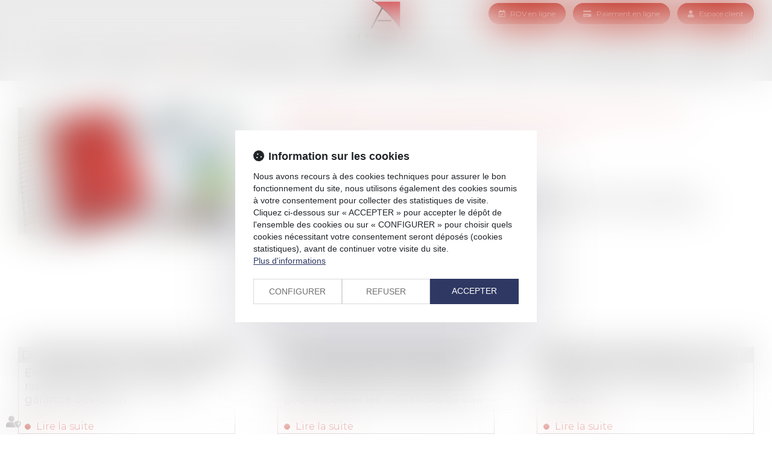

--- FILE ---
content_type: text/css
request_url: https://skins.azko.fr/adlitemjuris-new/adlitemjuris-new.css?v=20251126-1500_20241209-105610
body_size: 88520
content:
@import"https://fonts.googleapis.com/css?family=Montserrat:100,200,300,400,500,600,700&display=swap";@import"https://static.azko.fr/js/jquery/jquery-fancybox/jquery.fancybox.min.css";@import"https://fonts.googleapis.com/css?family=Ubuntu:400,700&display=swap";@import"https://static.azko.fr/css/font-awesome-5.5.0/css/all.min.css";@import"../../_COMMUN/MEETLAW/rs_meetlaw.css";.colorPicker_primary{color:#303030}.colorPicker_secondary{color:#c32c1f}.colorPicker_tertiary{color:#6c757d}.bloc-sousMenu .sousMenu ul,.bloc-sousMenu ul{padding:0;margin:0;list-style:none}:root{--var-color-primary: #303030;--var-color-secondary: #c32c1f;--var-color-tertiary: #6c757d}.menu-principal li.nav--non-clickable>a:not(.non-clickable){display:none}.menu-principal li.nav--non-clickable>a.non-clickable{display:inline-block;cursor:default}@media(max-width: 767.98px){.menu-principal li.nav--non-clickable>a:not(.navigate){display:none}.menu-principal li.nav--non-clickable>a.navigate{display:inline-block}}.menu-principal li.nav--clickable>a:not(.clickable){display:none}.menu-principal li.nav--clickable>a.clickable{display:inline-block}@media(max-width: 767.98px){.menu-principal li.nav--clickable>a:not(.navigate){display:none}.menu-principal li.nav--clickable>a.navigate{display:inline-block}}.menu-principal li.nav--navigate>a:not(.navigate){display:none}.menu-principal li.nav--navigate>a.navigate{display:inline-block}@media(max-width: 767.98px){.menu-principal li.nav--navigate>a:not(.navigate){display:none}.menu-principal li.nav--navigate>a.navigate{display:inline-block}}.iframeML{width:100%;margin:5rem auto}.fadeIn{animation-name:fadeIn;animation-fill-mode:both}.fadeInLeft{animation-name:fadeInLeft;animation-fill-mode:both}.fadeInUp{animation-name:fadeInUp;animation-fill-mode:both}.fadeInRight{animation-name:fadeInRight;animation-fill-mode:both}.fadeInDown{animation-name:fadeInDown;animation-fill-mode:both}.fadeInLeft--xs{animation-name:fadeInLeft--xs;animation-fill-mode:both}.fadeInDown--xs{animation-name:fadeInDown--xs;animation-fill-mode:both}.fadeInUp--xs{animation-name:fadeInUp--xs;animation-fill-mode:both}.fadeInRight--xs{animation-name:fadeInRight--xs;animation-fill-mode:both}.jello-horizontal{animation-name:jello-horizontal;animation-fill-mode:both}@media(min-width: 768px){@keyframes fadeIn{from{opacity:0}to{opacity:1}}@keyframes fadeInLeft{from{opacity:0;transform:translate3d(-100%, 0, 0)}to{opacity:1;transform:translate3d(0, 0, 0)}}@keyframes fadeInUp{from{opacity:0;transform:translate3d(0, 100%, 0)}to{opacity:1;transform:translate3d(0, 0, 0)}}@keyframes fadeInRight{from{opacity:0;transform:translate3d(100%, 0, 0)}to{opacity:1;transform:translate3d(0, 0, 0)}}@keyframes fadeInDown{from{opacity:0;transform:translate3d(0, -100%, 0)}to{opacity:1;transform:translate3d(0, 0, 0)}}@keyframes jello-horizontal{0%{transform:scale3d(1, 1, 1) translateX(-50%)}30%{transform:scale3d(1.25, 0.75, 1) translateX(-50%)}40%{transform:scale3d(0.75, 1.25, 1) translateX(-50%)}50%{transform:scale3d(1.15, 0.85, 1) translateX(-50%)}65%{transform:scale3d(0.95, 1.05, 1) translateX(-50%)}75%{transform:scale3d(1.05, 0.95, 1) translateX(-50%)}100%{transform:scale3d(1, 1, 1) translateX(-50%)}}@keyframes fadeInUp--xs{0%{opacity:0;transform:translateY(20px)}100%{opacity:1;transform:translateY(0)}}@keyframes fadeInLeft--xs{0%{opacity:0;transform:translateX(-20px)}100%{opacity:1;transform:translateX(0)}}@keyframes fadeInRight--xs{0%{opacity:0;transform:translateX(20px)}100%{opacity:1;transform:translateX(0)}}@keyframes fadeInDown--xs{0%{opacity:0;transform:translateY(-20px)}100%{opacity:1;transform:translateY(0)}}}.anim__time--xs{animation-duration:.1s}.anim__time--sm{animation-duration:.2s}.anim__time--md{animation-duration:.3s}.anim__time--lg{animation-duration:.5s}.anim__time--xl{animation-duration:1s}.anim__time--xxl{animation-duration:2s}.anim__type--ease{animation-timing-function:ease}.anim__type--ease-in{animation-timing-function:ease-in}.anim__type--ease-out{animation-timing-function:ease-out}.anim__type--ease-in-out{animation-timing-function:ease-in-out}.anim__type--linear{animation-timing-function:linear}.anim__type--step-start{animation-timing-function:step-start}.anim__type--step-end{animation-timing-function:step-end}.anim__dir--normal{animation-direction:normal}.anim__dir--reverse{animation-direction:reverse}.anim__dir--alternate{animation-direction:alternate}.anim__dir--alternate-reverse{animation-direction:alternate-reverse}.anim__fill--none{animation-fill-mode:none}.anim__fill--forwards{animation-fill-mode:forwards}.anim__fill--backwards{animation-fill-mode:backwards}.anim__fill--both{animation-fill-mode:both}.anim__delay--xs{animation-delay:.3s}.anim__delay--sm{animation-delay:.4s}.anim__delay--md{animation-delay:.5s}.anim__delay--lg{animation-delay:.6s}.anim__delay--xl{animation-delay:.7s}.anim__delay--xxl{animation-delay:.8s}.anim__count--infinite{animation-iteration-count:infinite}.anim__count--xs{animation-iteration-count:1.5}.anim__count--sm{animation-iteration-count:2}.anim__count--md{animation-iteration-count:2.5}.anim__count--lg{animation-iteration-count:3}.anim__count--xl{animation-iteration-count:3.5}.anim__count--xxl{animation-iteration-count:4}.color-primary{color:#303030}.color-secondary{color:#c32c1f}.color-tertiary{color:#6c757d}.color-white{color:#fff}.bg-white{background:#fff}.bg-black{background:#000}.color-primary--900{color:rgba(48,48,48,.9)}.color-secondary--900{color:rgba(195,44,31,.9)}.color-tertiary--900{color:rgba(108,117,125,.9)}.color-black--900{color:rgba(0,0,0,.9)}.color-white--900{color:rgba(255,255,255,.9)}.color-primary--800{color:rgba(48,48,48,.8)}.color-secondary--800{color:rgba(195,44,31,.8)}.color-tertiary--800{color:rgba(108,117,125,.8)}.color-black--800{color:rgba(0,0,0,.8)}.color-white--800{color:rgba(255,255,255,.8)}.color-primary--700{color:rgba(48,48,48,.7)}.color-secondary--700{color:rgba(195,44,31,.7)}.color-tertiary--700{color:rgba(108,117,125,.7)}.color-black--700{color:rgba(0,0,0,.7)}.color-white--700{color:rgba(255,255,255,.7)}.color-primary--600{color:rgba(48,48,48,.6)}.color-secondary--600{color:rgba(195,44,31,.6)}.color-tertiary--600{color:rgba(108,117,125,.6)}.color-black--600{color:rgba(0,0,0,.6)}.color-white--600{color:rgba(255,255,255,.6)}.color-primary--500{color:rgba(48,48,48,.5)}.color-secondary--500{color:rgba(195,44,31,.5)}.color-tertiary--500{color:rgba(108,117,125,.5)}.color-black--500{color:rgba(0,0,0,.5)}.color-white--500{color:rgba(255,255,255,.5)}.color-primary--400{color:rgba(48,48,48,.4)}.color-secondary--400{color:rgba(195,44,31,.4)}.color-tertiary--400{color:rgba(108,117,125,.4)}.color-black--400{color:rgba(0,0,0,.4)}.color-white--400{color:rgba(255,255,255,.4)}.color-primary--300{color:rgba(48,48,48,.3)}.color-secondary--300{color:rgba(195,44,31,.3)}.color-tertiary--300{color:rgba(108,117,125,.3)}.color-black--300{color:rgba(0,0,0,.3)}.color-white--300{color:rgba(255,255,255,.3)}.color-primary--200{color:rgba(48,48,48,.2)}.color-secondary--200{color:rgba(195,44,31,.2)}.color-tertiary--200{color:rgba(108,117,125,.2)}.color-black--200{color:rgba(0,0,0,.2)}.color-white--200{color:rgba(255,255,255,.2)}.color-primary--100{color:rgba(48,48,48,.1)}.color-secondary--100{color:rgba(195,44,31,.1)}.color-tertiary--100{color:rgba(108,117,125,.1)}.color-black--100{color:rgba(0,0,0,.1)}.color-white--100{color:rgba(255,255,255,.1)}.color-primary--50{color:rgba(48,48,48,.05)}.color-secondary--50{color:rgba(195,44,31,.05)}.color-tertiary--50{color:rgba(108,117,125,.05)}.color-black--50{color:rgba(0,0,0,.05)}.color-white--50{color:rgba(255,255,255,.05)}.bg-primary{background:#303030;color:#fff}.bg-primary__h1 h1,.bg-primary__h1 h1 a{color:#fff}.bg-primary__h2 h2,.bg-primary__h2 h2 a{color:#fff}.bg-primary__h3 h3,.bg-primary__h3 h3 a{color:#fff}.bg-primary__h4 h4,.bg-primary__h4 h4 a{color:#fff}.bg-primary__h5 h5,.bg-primary__h5 h5 a{color:#fff}.bg-primary__h6 h6,.bg-primary__h6 h6 a{color:#fff}.bg-secondary{background:#c32c1f;color:#fff}.bg-secondary__h1 h1,.bg-secondary__h1 h1 a{color:#fff}.bg-secondary__h2 h2,.bg-secondary__h2 h2 a{color:#fff}.bg-secondary__h3 h3,.bg-secondary__h3 h3 a{color:#fff}.bg-secondary__h4 h4,.bg-secondary__h4 h4 a{color:#fff}.bg-secondary__h5 h5,.bg-secondary__h5 h5 a{color:#fff}.bg-secondary__h6 h6,.bg-secondary__h6 h6 a{color:#fff}.bg-tertiary{background:#6c757d;color:#fff}.bg-tertiary__h1 h1,.bg-tertiary__h1 h1 a{color:#fff}.bg-tertiary__h2 h2,.bg-tertiary__h2 h2 a{color:#fff}.bg-tertiary__h3 h3,.bg-tertiary__h3 h3 a{color:#fff}.bg-tertiary__h4 h4,.bg-tertiary__h4 h4 a{color:#fff}.bg-tertiary__h5 h5,.bg-tertiary__h5 h5 a{color:#fff}.bg-tertiary__h6 h6,.bg-tertiary__h6 h6 a{color:#fff}.bg-primary--900{background:rgba(48,48,48,.9)}.bg-secondary--900{background:rgba(195,44,31,.9)}.bg-tertiary--900{background:rgba(108,117,125,.9)}.bg-black--900{background:rgba(0,0,0,.9)}.bg-white--900{background:rgba(255,255,255,.9)}.bg-primary--800{background:rgba(48,48,48,.8)}.bg-secondary--800{background:rgba(195,44,31,.8)}.bg-tertiary--800{background:rgba(108,117,125,.8)}.bg-black--800{background:rgba(0,0,0,.8)}.bg-white--800{background:rgba(255,255,255,.8)}.bg-primary--700{background:rgba(48,48,48,.7)}.bg-secondary--700{background:rgba(195,44,31,.7)}.bg-tertiary--700{background:rgba(108,117,125,.7)}.bg-black--700{background:rgba(0,0,0,.7)}.bg-white--700{background:rgba(255,255,255,.7)}.bg-primary--600{background:rgba(48,48,48,.6)}.bg-secondary--600{background:rgba(195,44,31,.6)}.bg-tertiary--600{background:rgba(108,117,125,.6)}.bg-black--600{background:rgba(0,0,0,.6)}.bg-white--600{background:rgba(255,255,255,.6)}.bg-primary--500{background:rgba(48,48,48,.5)}.bg-secondary--500{background:rgba(195,44,31,.5)}.bg-tertiary--500{background:rgba(108,117,125,.5)}.bg-black--500{background:rgba(0,0,0,.5)}.bg-white--500{background:rgba(255,255,255,.5)}.bg-primary--400{background:rgba(48,48,48,.4)}.bg-secondary--400{background:rgba(195,44,31,.4)}.bg-tertiary--400{background:rgba(108,117,125,.4)}.bg-black--400{background:rgba(0,0,0,.4)}.bg-white--400{background:rgba(255,255,255,.4)}.bg-primary--300{background:rgba(48,48,48,.3)}.bg-secondary--300{background:rgba(195,44,31,.3)}.bg-tertiary--300{background:rgba(108,117,125,.3)}.bg-black--300{background:rgba(0,0,0,.3)}.bg-white--300{background:rgba(255,255,255,.3)}.bg-primary--200{background:rgba(48,48,48,.2)}.bg-secondary--200{background:rgba(195,44,31,.2)}.bg-tertiary--200{background:rgba(108,117,125,.2)}.bg-black--200{background:rgba(0,0,0,.2)}.bg-white--200{background:rgba(255,255,255,.2)}.bg-primary--100{background:rgba(48,48,48,.1)}.bg-secondary--100{background:rgba(195,44,31,.1)}.bg-tertiary--100{background:rgba(108,117,125,.1)}.bg-black--100{background:rgba(0,0,0,.1)}.bg-white--100{background:rgba(255,255,255,.1)}.bg-primary--50{background:rgba(48,48,48,.05)}.bg-secondary--50{background:rgba(195,44,31,.05)}.bg-tertiary--50{background:rgba(108,117,125,.05)}.bg-black--50{background:rgba(0,0,0,.05)}.bg-white--50{background:rgba(255,255,255,.05)}body.lg-fr .display--en,body.lg-fr .display--be,body.lg-fr .display--it,body.lg-fr .display--es,body.lg-fr .display--nl,body.lg-fr .display--de,body.lg-fr .display--da,body.lg-en .display--fr,body.lg-en .display--be,body.lg-en .display--it,body.lg-en .display--es,body.lg-en .display--nl,body.lg-en .display--de,body.lg-en .display--da,body.lg-be .display--fr,body.lg-be .display--en,body.lg-be .display--it,body.lg-be .display--es,body.lg-be .display--nl,body.lg-be .display--de,body.lg-be .display--da,body.lg-it .display--fr,body.lg-it .display--en,body.lg-it .display--be,body.lg-it .display--es,body.lg-it .display--nl,body.lg-it .display--de,body.lg-it .display--da,body.lg-es .display--fr,body.lg-es .display--en,body.lg-es .display--be,body.lg-es .display--it,body.lg-es .display--nl,body.lg-es .display--de,body.lg-es .display--da,body.lg-nl .display--fr,body.lg-nl .display--en,body.lg-nl .display--be,body.lg-nl .display--it,body.lg-nl .display--es,body.lg-nl .display--de,body.lg-nl .display--da,body.lg-de .display--fr,body.lg-de .display--en,body.lg-de .display--be,body.lg-de .display--it,body.lg-de .display--es,body.lg-de .display--nl,body.lg-de .display--da,body.lg-da .display--fr,body.lg-da .display--en,body.lg-da .display--be,body.lg-da .display--it,body.lg-da .display--es,body.lg-da .display--nl,body.lg-da .display--de{display:none !important}body.lg-fr .btnLangue__fr,body.lg-en .btnLangue__en,body.lg-be .btnLangue__be,body.lg-it .btnLangue__it,body.lg-es .btnLangue__es,body.lg-nl .btnLangue__nl,body.lg-de .btnLangue__de,body.lg-da .btnLangue__da{opacity:.5;pointer-events:none}.dropdown--none .menu-dropdown,.dropdown--none .dropdown-menu{display:none !important}@media(min-width: 375px){.xs\:dropdown--none .menu-dropdown,.xs\:dropdown--none .dropdown-menu{display:none !important}}@media(min-width: 576px){.sm\:dropdown--none .menu-dropdown,.sm\:dropdown--none .dropdown-menu{display:none !important}}@media(min-width: 768px){.md\:dropdown--none .menu-dropdown,.md\:dropdown--none .dropdown-menu{display:none !important}}@media(min-width: 992px){.lg\:dropdown--none .menu-dropdown,.lg\:dropdown--none .dropdown-menu{display:none !important}}@media(min-width: 1200px){.xl\:dropdown--none .menu-dropdown,.xl\:dropdown--none .dropdown-menu{display:none !important}}@media(min-width: 1400px){.xxl\:dropdown--none .menu-dropdown,.xxl\:dropdown--none .dropdown-menu{display:none !important}}.subdropdown--none .menu-subdropdown,.subdropdown--none .subdropdown-menu{display:none !important}@media(min-width: 375px){.xs\:subdropdown--none .menu-subdropdown,.xs\:subdropdown--none .subdropdown-menu{display:none !important}}@media(min-width: 576px){.sm\:subdropdown--none .menu-subdropdown,.sm\:subdropdown--none .subdropdown-menu{display:none !important}}@media(min-width: 768px){.md\:subdropdown--none .menu-subdropdown,.md\:subdropdown--none .subdropdown-menu{display:none !important}}@media(min-width: 992px){.lg\:subdropdown--none .menu-subdropdown,.lg\:subdropdown--none .subdropdown-menu{display:none !important}}@media(min-width: 1200px){.xl\:subdropdown--none .menu-subdropdown,.xl\:subdropdown--none .subdropdown-menu{display:none !important}}@media(min-width: 1400px){.xxl\:subdropdown--none .menu-subdropdown,.xxl\:subdropdown--none .subdropdown-menu{display:none !important}}@media(max-width: 375px){.xs\:dropdown--display .menu-dropdown,.xs\:dropdown--display .dropdown-menu{display:none !important}}@media(max-width: 375px){.xs\:subdropdown--display .menu-subdropdown,.xs\:subdropdown--display .subdropdown-menu{display:none !important}}@media(max-width: 576px){.sm\:dropdown--display .menu-dropdown,.sm\:dropdown--display .dropdown-menu{display:none !important}}@media(max-width: 576px){.sm\:subdropdown--display .menu-subdropdown,.sm\:subdropdown--display .subdropdown-menu{display:none !important}}@media(max-width: 768px){.md\:dropdown--display .menu-dropdown,.md\:dropdown--display .dropdown-menu{display:none !important}}@media(max-width: 768px){.md\:subdropdown--display .menu-subdropdown,.md\:subdropdown--display .subdropdown-menu{display:none !important}}@media(max-width: 992px){.lg\:dropdown--display .menu-dropdown,.lg\:dropdown--display .dropdown-menu{display:none !important}}@media(max-width: 992px){.lg\:subdropdown--display .menu-subdropdown,.lg\:subdropdown--display .subdropdown-menu{display:none !important}}@media(max-width: 1200px){.xl\:dropdown--display .menu-dropdown,.xl\:dropdown--display .dropdown-menu{display:none !important}}@media(max-width: 1200px){.xl\:subdropdown--display .menu-subdropdown,.xl\:subdropdown--display .subdropdown-menu{display:none !important}}@media(max-width: 1400px){.xxl\:dropdown--display .menu-dropdown,.xxl\:dropdown--display .dropdown-menu{display:none !important}}@media(max-width: 1400px){.xxl\:subdropdown--display .menu-subdropdown,.xxl\:subdropdown--display .subdropdown-menu{display:none !important}}.picto__before--facebook-f::before,.picto__after--facebook-f::after{font-family:"Font Awesome 5 Brands";font-weight:normal;content:"";display:inline-block}.picto__before--facebook-square::before,.picto__after--facebook-square::after{font-family:"Font Awesome 5 Brands";font-weight:normal;content:"";display:inline-block}.picto__before--facebook::before,.picto__after--facebook::after{font-family:"Font Awesome 5 Brands";font-weight:normal;content:"";display:inline-block}.picto__before--twitter::before,.picto__after--twitter::after{font-family:"Font Awesome 5 Brands";font-weight:normal;content:"";display:inline-block}.picto__before--twitter-square::before,.picto__after--twitter-square::after{font-family:"Font Awesome 5 Brands";font-weight:normal;content:"";display:inline-block}.picto__before--instagram::before,.picto__after--instagram::after{font-family:"Font Awesome 5 Brands";font-weight:normal;content:"";display:inline-block}.picto__before--linkedin-in::before,.picto__after--linkedin-in::after{font-family:"Font Awesome 5 Brands";font-weight:normal;content:"";display:inline-block}.picto__before--linkedin::before,.picto__after--linkedin::after{font-family:"Font Awesome 5 Brands";font-weight:normal;content:"";display:inline-block}.picto__before--youtube::before,.picto__after--youtube::after{font-family:"Font Awesome 5 Brands";font-weight:normal;content:"";display:inline-block}.picto__before--soundcloud::before,.picto__after--soundcloud::after{font-family:"Font Awesome 5 Brands";font-weight:normal;content:"";display:inline-block}.picto__before--tiktok::before,.picto__after--tiktok::after{font-family:"Font Awesome 5 Brands";font-weight:normal;content:"";display:inline-block}.picto__before--spotify::before,.picto__after--spotify::after{font-family:"Font Awesome 5 Brands";font-weight:normal;content:"";display:inline-block}.picto__before--star::before,.picto__after--star::after{font-family:"Font Awesome 5 Free";font-weight:900;content:"";display:inline-block}.picto__before--angle-down::before,.picto__after--angle-down::after{font-family:"Font Awesome 5 Free";font-weight:900;content:"";display:inline-block}.picto__before--angle-left::before,.picto__after--angle-left::after{font-family:"Font Awesome 5 Free";font-weight:900;content:"";display:inline-block}.picto__before--angle-right::before,.picto__after--angle-right::after{font-family:"Font Awesome 5 Free";font-weight:900;content:"";display:inline-block}.picto__before--angle-up::before,.picto__after--angle-up::after{font-family:"Font Awesome 5 Free";font-weight:900;content:"";display:inline-block}.picto__before--arrow-circle-down::before,.picto__after--arrow-circle-down::after{font-family:"Font Awesome 5 Free";font-weight:900;content:"";display:inline-block}.picto__before--arrow-circle-left::before,.picto__after--arrow-circle-left::after{font-family:"Font Awesome 5 Free";font-weight:900;content:"";display:inline-block}.picto__before--arrow-circle-right::before,.picto__after--arrow-circle-right::after{font-family:"Font Awesome 5 Free";font-weight:900;content:"";display:inline-block}.picto__before--arrow-circle-up::before,.picto__after--arrow-circle-up::after{font-family:"Font Awesome 5 Free";font-weight:900;content:"";display:inline-block}.picto__before--arrow-down::before,.picto__after--arrow-down::after{font-family:"Font Awesome 5 Free";font-weight:900;content:"";display:inline-block}.picto__before--arrow-left::before,.picto__after--arrow-left::after{font-family:"Font Awesome 5 Free";font-weight:900;content:"";display:inline-block}.picto__before--arrow-right::before,.picto__after--arrow-right::after{font-family:"Font Awesome 5 Free";font-weight:900;content:"";display:inline-block}.picto__before--arrow-up::before,.picto__after--arrow-up::after{font-family:"Font Awesome 5 Free";font-weight:900;content:"";display:inline-block}.picto__before--arrow-alt-circle-down::before,.picto__after--arrow-alt-circle-down::after{font-family:"Font Awesome 5 Free";font-weight:900;content:"";display:inline-block}.picto__before--arrow-alt-circle-left::before,.picto__after--arrow-alt-circle-left::after{font-family:"Font Awesome 5 Free";font-weight:900;content:"";display:inline-block}.picto__before--arrow-alt-circle-right::before,.picto__after--arrow-alt-circle-right::after{font-family:"Font Awesome 5 Free";font-weight:900;content:"";display:inline-block}.picto__before--arrow-alt-circle-up::before,.picto__after--arrow-alt-circle-up::after{font-family:"Font Awesome 5 Free";font-weight:900;content:"";display:inline-block}.picto__before--bell::before,.picto__after--bell::after{font-family:"Font Awesome 5 Free";font-weight:900;content:"";display:inline-block}.picto__before--book-open-cover::before,.picto__after--book-open-cover::after{font-family:"Font Awesome 5 Free";font-weight:900;content:"";display:inline-block}.picto__before--book-open::before,.picto__after--book-open::after{font-family:"Font Awesome 5 Free";font-weight:900;content:"";display:inline-block}.picto__before--bolt::before,.picto__after--bolt::after{font-family:"Font Awesome 5 Free";font-weight:900;content:"";display:inline-block}.picto__before--briefcase::before,.picto__after--briefcase::after{font-family:"Font Awesome 5 Free";font-weight:900;content:"";display:inline-block}.picto__before--envelope::before,.picto__after--envelope::after{font-family:"Font Awesome 5 Free";font-weight:900;content:"";display:inline-block}.picto__before--calendar-check::before,.picto__after--calendar-check::after{font-family:"Font Awesome 5 Free";font-weight:400;content:"";display:inline-block}.picto__before--calendar-day::before,.picto__after--calendar-day::after{font-family:"Font Awesome 5 Free";font-weight:900;content:"";display:inline-block}.picto__before--calendar-days::before,.picto__after--calendar-days::after{font-family:"Font Awesome 5 Free";font-weight:900;content:"";display:inline-block}.picto__before--calendar-alt::before,.picto__after--calendar-alt::after{font-family:"Font Awesome 5 Free";font-weight:900;content:"";display:inline-block}.picto__before--chalkboard-teacher::before,.picto__after--chalkboard-teacher::after{font-family:"Font Awesome 5 Free";font-weight:900;content:"";display:inline-block}.picto__before--chart-line::before,.picto__after--chart-line::after{font-family:"Font Awesome 5 Free";font-weight:900;content:"";display:inline-block}.picto__before--check-circle::before,.picto__after--check-circle::after{font-family:"Font Awesome 5 Free";font-weight:900;content:"";display:inline-block}.picto__before--coins::before,.picto__after--coins::after{font-family:"Font Awesome 5 Free";font-weight:900;content:"";display:inline-block}.picto__before--comment::before,.picto__after--comment::after{font-family:"Font Awesome 5 Free";font-weight:900;content:"";display:inline-block}.picto__before--credit-card::before,.picto__after--credit-card::after{font-family:"Font Awesome 5 Free";font-weight:900;content:"";display:inline-block}.picto__before--earth-americas::before,.picto__after--earth-americas::after{font-family:"Font Awesome 5 Free";font-weight:900;content:"";display:inline-block}.picto__before--file-alt::before,.picto__after--file-alt::after{font-family:"Font Awesome 5 Free";font-weight:900;content:"";display:inline-block}.picto__before--file-download::before,.picto__after--file-download::after{font-family:"Font Awesome 5 Free";font-weight:900;content:"";display:inline-block}.picto__before--file-upload::before,.picto__after--file-upload::after{font-family:"Font Awesome 5 Free";font-weight:900;content:"";display:inline-block}.picto__before--futbol::before,.picto__after--futbol::after{font-family:"Font Awesome 5 Free";font-weight:900;content:"";display:inline-block}.picto__before--graduation-cap::before,.picto__after--graduation-cap::after{font-family:"Font Awesome 5 Free";font-weight:900;content:"";display:inline-block}.picto__before--hand-holding-hand::before,.picto__after--hand-holding-hand::after{font-family:"Font Awesome 5 Free";font-weight:900;content:"";display:inline-block}.picto__before--house-building::before,.picto__after--house-building::after{font-family:"Font Awesome 5 Free";font-weight:900;content:"";display:inline-block}.picto__before--building-columns::before,.picto__after--building-columns::after{font-family:"Font Awesome 5 Free";font-weight:900;content:"";display:inline-block}.picto__before--lock::before,.picto__after--lock::after{font-family:"Font Awesome 5 Free";font-weight:900;content:"";display:inline-block}.picto__before--map-marker-alt::before,.picto__after--map-marker-alt::after{font-family:"Font Awesome 5 Free";font-weight:900;content:"";display:inline-block}.picto__before--mouse-pointer::before,.picto__after--mouse-pointer::after{font-family:"Font Awesome 5 Free";font-weight:900;content:"";display:inline-block}.picto__before--music::before,.picto__after--music::after{font-family:"Font Awesome 5 Free";font-weight:900;content:"";display:inline-block}.picto__before--paper-plane::before,.picto__after--paper-plane::after{font-family:"Font Awesome 5 Free";font-weight:900;content:"";display:inline-block}.picto__before--phone::before,.picto__after--phone::after{font-family:"Font Awesome 5 Free";font-weight:900;content:"";display:inline-block}.picto__before--phone-alt::before,.picto__after--phone-alt::after{font-family:"Font Awesome 5 Free";font-weight:900;content:"";display:inline-block}.picto__before--piggy-bank::before,.picto__after--piggy-bank::after{font-family:"Font Awesome 5 Free";font-weight:900;content:"";display:inline-block}.picto__before--garage::before,.picto__after--garage::after{font-family:"Font Awesome 5 Free";font-weight:900;content:"";display:inline-block}.picto__before--satellite::before,.picto__after--satellite::after{font-family:"Font Awesome 5 Free";font-weight:900;content:"";display:inline-block}.picto__before--undo::before,.picto__after--undo::after{font-family:"Font Awesome 5 Free";font-weight:900;content:"";display:inline-block}.picto__before--users::before,.picto__after--users::after{font-family:"Font Awesome 5 Free";font-weight:900;content:"";display:inline-block}.picto__before--user::before,.picto__after--user::after{font-family:"Font Awesome 5 Free";font-weight:900;content:"";display:inline-block}.picto__before--wheelchair::before,.picto__after--wheelchair::after{font-family:"Font Awesome 5 Free";font-weight:900;content:"";display:inline-block}.picto__before--balance-scale::before,.picto__after--balance-scale::after{font-family:"Font Awesome 5 Free";font-weight:900;content:"";display:inline-block}.picto__before--gavel::before,.picto__after--gavel::after{font-family:"Font Awesome 5 Free";font-weight:900;content:"";display:inline-block}.picto__before--building::before,.picto__after--building::after{font-family:"Font Awesome 5 Free";font-weight:900;content:"";display:inline-block}.picto__before--file-signature::before,.picto__after--file-signature::after{font-family:"Font Awesome 5 Free";font-weight:900;content:"";display:inline-block}.picto__before--file-search::before,.picto__after--file-search::after{font-family:"Font Awesome 5 Free";font-weight:900;content:"";display:inline-block}.picto__before--file-contract::before,.picto__after--file-contract::after{font-family:"Font Awesome 5 Free";font-weight:900;content:"";display:inline-block}.picto__before--check::before,.picto__after--check::after{font-family:"Font Awesome 5 Free";font-weight:900;content:"";display:inline-block}.picto__before--clock::before,.picto__after--clock::after{font-family:"Font Awesome 5 Free";font-weight:900;content:"";display:inline-block}.picto__before--times-circle::before,.picto__after--times-circle::after{font-family:"Font Awesome 5 Free";font-weight:900;content:"";display:inline-block}.picto__before--times::before,.picto__after--times::after{font-family:"Font Awesome 5 Free";font-weight:900;content:"";display:inline-block}.picto__before--plus::before,.picto__after--plus::after{font-family:"Font Awesome 5 Free";font-weight:900;content:"\+";display:inline-block}.picto__before--plus-circle::before,.picto__after--plus-circle::after{font-family:"Font Awesome 5 Free";font-weight:900;content:"";display:inline-block}.picto__before--plus-square::before,.picto__after--plus-square::after{font-family:"Font Awesome 5 Free";font-weight:900;content:"";display:inline-block}.picto__before--child::before,.picto__after--child::after{font-family:"Font Awesome 5 Free";font-weight:900;content:"";display:inline-block}.picto__before--baby::before,.picto__after--baby::after{font-family:"Font Awesome 5 Free";font-weight:900;content:"";display:inline-block}.picto__before--handshake::before,.picto__after--handshake::after{font-family:"Font Awesome 5 Free";font-weight:900;content:"";display:inline-block}.picto__before--umbrella::before,.picto__after--umbrella::after{font-family:"Font Awesome 5 Free";font-weight:900;content:"";display:inline-block}.picto__before--user-tie::before,.picto__after--user-tie::after{font-family:"Font Awesome 5 Free";font-weight:900;content:"";display:inline-block}.picto__before--home::before,.picto__after--home::after{font-family:"Font Awesome 5 Free";font-weight:900;content:"";display:inline-block}.picto__before--box-open::before,.picto__after--box-open::after{font-family:"Font Awesome 5 Free";font-weight:900;content:"";display:inline-block}.picto__before--chart-pie::before,.picto__after--chart-pie::after{font-family:"Font Awesome 5 Free";font-weight:900;content:"";display:inline-block}.picto__before--download::before,.picto__after--download::after{font-family:"Font Awesome 5 Free";font-weight:900;content:"";display:inline-block}.picto__before--file-pdf::before,.picto__after--file-pdf::after{font-family:"Font Awesome 5 Free";font-weight:900;content:"";display:inline-block}.picto__before--heart::before,.picto__after--heart::after{font-family:"Font Awesome 5 Free";font-weight:900;content:"";display:inline-block}.picto__before--headphones-alt::before,.picto__after--headphones-alt::after{font-family:"Font Awesome 5 Free";font-weight:900;content:"";display:inline-block}.picto__before--headphones::before,.picto__after--headphones::after{font-family:"Font Awesome 5 Free";font-weight:900;content:"";display:inline-block}.picto__before--headset::before,.picto__after--headset::after{font-family:"Font Awesome 5 Free";font-weight:900;content:"";display:inline-block}.picto__before--info::before,.picto__after--info::after{font-family:"Font Awesome 5 Free";font-weight:900;content:"";display:inline-block}.picto__before--info-circle::before,.picto__after--info-circle::after{font-family:"Font Awesome 5 Free";font-weight:900;content:"";display:inline-block}.picto__before--link::before,.picto__after--link::after{font-family:"Font Awesome 5 Free";font-weight:900;content:"";display:inline-block}.picto__before--landmark::before,.picto__after--landmark::after{font-family:"Font Awesome 5 Free";font-weight:900;content:"";display:inline-block}.picto__before--microphone::before,.picto__after--microphone::after{font-family:"Font Awesome 5 Free";font-weight:900;content:"";display:inline-block}.picto__before--microphone-alt::before,.picto__after--microphone-alt::after{font-family:"Font Awesome 5 Free";font-weight:900;content:"";display:inline-block}.picto__before--fax::before,.picto__after--fax::after{font-family:"Font Awesome 5 Free";font-weight:900;content:"";display:inline-block}.picto__before--heart-broken::before,.picto__after--heart-broken::after{font-family:"Font Awesome 5 Free";font-weight:900;content:"";display:inline-block}.picto__before--hand-holding-usd::before,.picto__after--hand-holding-usd::after{font-family:"Font Awesome 5 Free";font-weight:900;content:"";display:inline-block}.picto__before--paste::before,.picto__after--paste::after{font-family:"Font Awesome 5 Free";font-weight:900;content:"";display:inline-block}.picto__before--exchange-alt::before,.picto__after--exchange-alt::after{font-family:"Font Awesome 5 Free";font-weight:900;content:"";display:inline-block}.picto__before--exclamation-triangle::before,.picto__after--exclamation-triangle::after{font-family:"Font Awesome 5 Free";font-weight:900;content:"";display:inline-block}.picto__before--exclamation-circle::before,.picto__after--exclamation-circle::after{font-family:"Font Awesome 5 Free";font-weight:900;content:"";display:inline-block}.picto__before--exclamation::before,.picto__after--exclamation::after{font-family:"Font Awesome 5 Free";font-weight:900;content:"\!";display:inline-block}.picto__before--search-minus::before,.picto__after--search-minus::after{font-family:"Font Awesome 5 Free";font-weight:900;content:"";display:inline-block}.picto__before--search-plus::before,.picto__after--search-plus::after{font-family:"Font Awesome 5 Free";font-weight:900;content:"";display:inline-block}.picto__before--search::before,.picto__after--search::after{font-family:"Font Awesome 5 Free";font-weight:900;content:"";display:inline-block}.picto__before--file-invoice::before,.picto__after--file-invoice::after{font-family:"Font Awesome 5 Free";font-weight:900;content:"";display:inline-block}.picto__before--file-invoice-dollar::before,.picto__after--file-invoice-dollar::after{font-family:"Font Awesome 5 Free";font-weight:900;content:"";display:inline-block}.picto__before--globe-europe::before,.picto__after--globe-europe::after{font-family:"Font Awesome 5 Free";font-weight:900;content:"";display:inline-block}.picto__before--user-injured::before,.picto__after--user-injured::after{font-family:"Font Awesome 5 Free";font-weight:900;content:"";display:inline-block}.picto__before--subway::before,.picto__after--subway::after{font-family:"Font Awesome 5 Free";font-weight:900;content:"";display:inline-block}.picto__before--train::before,.picto__after--train::after{font-family:"Font Awesome 5 Free";font-weight:900;content:"";display:inline-block}.picto__before--lightbulb::before,.picto__after--lightbulb::after{font-family:"Font Awesome 5 Free";font-weight:900;content:"";display:inline-block}.picto__before--globe-asia::before,.picto__after--globe-asia::after{font-family:"Font Awesome 5 Free";font-weight:900;content:"";display:inline-block}.picto__before--globe-americas::before,.picto__after--globe-americas::after{font-family:"Font Awesome 5 Free";font-weight:900;content:"";display:inline-block}.picto__before--globe-africa::before,.picto__after--globe-africa::after{font-family:"Font Awesome 5 Free";font-weight:900;content:"";display:inline-block}.picto__before--globe::before,.picto__after--globe::after{font-family:"Font Awesome 5 Free";font-weight:900;content:"";display:inline-block}.picto__before--shopping-cart::before,.picto__after--shopping-cart::after{font-family:"Font Awesome 5 Free";font-weight:900;content:"";display:inline-block}.picto__before--parking::before,.picto__after--parking::after{font-family:"Font Awesome 5 Free";font-weight:900;content:"";display:inline-block}.picto__before--user-lock::before,.picto__after--user-lock::after{font-family:"Font Awesome 5 Free";font-weight:900;content:"";display:inline-block}.picto__before--hands::before,.picto__after--hands::after{font-family:"Font Awesome 5 Free";font-weight:900;content:"";display:inline-block}.picto__before--hands-helping::before,.picto__after--hands-helping::after{font-family:"Font Awesome 5 Free";font-weight:900;content:"";display:inline-block}.picto__before--hand-rock::before,.picto__after--hand-rock::after{font-family:"Font Awesome 5 Free";font-weight:900;content:"";display:inline-block}.picto__before--hand-point-right::before,.picto__after--hand-point-right::after{font-family:"Font Awesome 5 Free";font-weight:900;content:"";display:inline-block}.picto__before--hand-point-left::before,.picto__after--hand-point-left::after{font-family:"Font Awesome 5 Free";font-weight:900;content:"";display:inline-block}.picto__before--hand-point-down::before,.picto__after--hand-point-down::after{font-family:"Font Awesome 5 Free";font-weight:900;content:"";display:inline-block}.picto__before--hand-point-up::before,.picto__after--hand-point-up::after{font-family:"Font Awesome 5 Free";font-weight:900;content:"";display:inline-block}.picto__before--hand-holding-medical::before,.picto__after--hand-holding-medical::after{font-family:"Font Awesome 5 Free";font-weight:900;content:"";display:inline-block}.picto__before--hand-holding-heart::before,.picto__after--hand-holding-heart::after{font-family:"Font Awesome 5 Free";font-weight:900;content:"";display:inline-block}.picto__before--thumbs-up::before,.picto__after--thumbs-up::after{font-family:"Font Awesome 5 Free";font-weight:900;content:"";display:inline-block}.picto__before--thumbs-down::before,.picto__after--thumbs-down::after{font-family:"Font Awesome 5 Free";font-weight:900;content:"";display:inline-block}.picto__before--bus::before,.picto__after--bus::after{font-family:"Font Awesome 5 Free";font-weight:900;content:"";display:inline-block}.picto__before--question::before,.picto__after--question::after{font-family:"Font Awesome 5 Free";font-weight:900;content:"\?";display:inline-block}.picto__before--question-circle::before,.picto__after--question-circle::after{font-family:"Font Awesome 5 Free";font-weight:900;content:"";display:inline-block}.picto__before--clipboard-list::before,.picto__after--clipboard-list::after{font-family:"Font Awesome 5 Free";font-weight:900;content:"";display:inline-block}.picto__before--clipboard-check::before,.picto__after--clipboard-check::after{font-family:"Font Awesome 5 Free";font-weight:900;content:"";display:inline-block}.picto__before--clipboard::before,.picto__after--clipboard::after{font-family:"Font Awesome 5 Free";font-weight:900;content:"";display:inline-block}.picto__before--leaf::before,.picto__after--leaf::after{font-family:"Font Awesome 5 Free";font-weight:900;content:"";display:inline-block}.picto__before--tractor::before,.picto__after--tractor::after{font-family:"Font Awesome 5 Free";font-weight:900;content:"";display:inline-block}.picto__before--pen-fancy::before,.picto__after--pen-fancy::after{font-family:"Font Awesome 5 Free";font-weight:900;content:"";display:inline-block}.picto__before--euro-sign::before,.picto__after--euro-sign::after{font-family:"Font Awesome 5 Free";font-weight:900;content:"";display:inline-block}.picto__before--hard-hat::before,.picto__after--hard-hat::after{font-family:"Font Awesome 5 Free";font-weight:900;content:"";display:inline-block}.picto__before--user-edit::before,.picto__after--user-edit::after{font-family:"Font Awesome 5 Free";font-weight:900;content:"";display:inline-block}.picto__before--sync::before,.picto__after--sync::after{font-family:"Font Awesome 5 Free";font-weight:900;content:"";display:inline-block}.picto__before--external-link-alt::before,.picto__after--external-link-alt::after{font-family:"Font Awesome 5 Free";font-weight:900;content:"";display:inline-block}.picto__before--external-link-square-alt::before,.picto__after--external-link-square-alt::after{font-family:"Font Awesome 5 Free";font-weight:900;content:"";display:inline-block}.picto__before--calculator::before,.picto__after--calculator::after{font-family:"Font Awesome 5 Free";font-weight:900;content:"";display:inline-block}.picto__before--user-friends::before,.picto__after--user-friends::after{font-family:"Font Awesome 5 Free";font-weight:900;content:"";display:inline-block}.picto__before--quote-right::before,.picto__after--quote-right::after{font-family:"Font Awesome 5 Free";font-weight:900;content:"";display:inline-block}.picto__before--quote-left::before,.picto__after--quote-left::after{font-family:"Font Awesome 5 Free";font-weight:900;content:"";display:inline-block}.picto__before--newspaper::before,.picto__after--newspaper::after{font-family:"Font Awesome 5 Free";font-weight:900;content:"";display:inline-block}.picto__before--file-edit::before,.picto__after--file-edit::after{font-family:"Font Awesome 5 Free";font-weight:900;content:"";display:inline-block}.picto__before--chevron-up::before,.picto__after--chevron-up::after{font-family:"Font Awesome 5 Free";font-weight:900;content:"";display:inline-block}.picto__before--chevron-right::before,.picto__after--chevron-right::after{font-family:"Font Awesome 5 Free";font-weight:900;content:"";display:inline-block}.picto__before--chevron-left::before,.picto__after--chevron-left::after{font-family:"Font Awesome 5 Free";font-weight:900;content:"";display:inline-block}.picto__before--chevron-down::before,.picto__after--chevron-down::after{font-family:"Font Awesome 5 Free";font-weight:900;content:"";display:inline-block}.picto__before--list::before,.picto__after--list::after{font-family:"Font Awesome 5 Free";font-weight:900;content:"";display:inline-block}.picto__before--book::before,.picto__after--book::after{font-family:"Font Awesome 5 Free";font-weight:900;content:"";display:inline-block}.picto__before--ring::before,.picto__after--ring::after{font-family:"Font Awesome 5 Free";font-weight:900;content:"";display:inline-block}.picto__before--store::before,.picto__after--store::after{font-family:"Font Awesome 5 Free";font-weight:900;content:"";display:inline-block}.picto__before--location-arrow::before,.picto__after--location-arrow::after{font-family:"Font Awesome 5 Free";font-weight:900;content:"";display:inline-block}.picto__before--list-ul::before,.picto__after--list-ul::after{font-family:"Font Awesome 5 Free";font-weight:900;content:"";display:inline-block}.picto__before--house-crack::before,.picto__after--house-crack::after{font-family:"Font Awesome 5 Free";font-weight:900;content:"";display:inline-block}.picto__before--city::before,.picto__after--city::after{font-family:"Font Awesome 5 Free";font-weight:900;content:"";display:inline-block}.picto__before--webcam::before,.picto__after--webcam::after{font-family:"Font Awesome 5 Free";font-weight:900;content:"";display:inline-block}.picto__before--video::before,.picto__after--video::after{font-family:"Font Awesome 5 Free";font-weight:900;content:"";display:inline-block}.picto__before--share-nodes::before,.picto__after--share-nodes::after{font-family:"Font Awesome 5 Free";font-weight:900;content:"";display:inline-block}.picto__before--user-cog::before,.picto__after--user-cog::after{font-family:"Font Awesome 5 Free";font-weight:900;content:"";display:inline-block}.picto__before--unlock-keyhole::before,.picto__after--unlock-keyhole::after{font-family:"Font Awesome 5 Free";font-weight:900;content:"";display:inline-block}.picto__before--circle-user::before,.picto__after--circle-user::after{font-family:"Font Awesome 5 Free";font-weight:900;content:"";display:inline-block}.picto__before--folder::before,.picto__after--folder::after{font-family:"Font Awesome 5 Free";font-weight:900;content:"";display:inline-block}.picto__before--pen-to-square::before,.picto__after--pen-to-square::after{font-family:"Font Awesome 5 Free";font-weight:900;content:"";display:inline-block}.picto__before--certificate::before,.picto__after--certificate::after{font-family:"Font Awesome 5 Free";font-weight:900;content:"";display:inline-block}.picto__before--arrow-from-top::before,.picto__after--arrow-from-top::after{font-family:"Font Awesome 5 Free";font-weight:900;content:"";display:inline-block}.picto__before--arrow-to-top::before,.picto__after--arrow-to-top::after{font-family:"Font Awesome 5 Free";font-weight:900;content:"";display:inline-block}.picto__before--money-check::before,.picto__after--money-check::after{font-family:"Font Awesome 5 Free";font-weight:900;content:"";display:inline-block}.picto__before--person-breastfeeding::before,.picto__after--person-breastfeeding::after{font-family:"Font Awesome 5 Free";font-weight:900;content:"";display:inline-block}.picto__before--rings-wedding::before,.picto__after--rings-wedding::after{font-family:"Font Awesome 5 Free";font-weight:900;content:"";display:inline-block}.picto__before--file-plus::before,.picto__after--file-plus::after{font-family:"Font Awesome 5 Free";font-weight:900;content:"";display:inline-block}.picto__before--file-import::before,.picto__after--file-import::after{font-family:"Font Awesome 5 Free";font-weight:900;content:"";display:inline-block}.picto__before--folder-open::before,.picto__after--folder-open::after{font-family:"Font Awesome 5 Free";font-weight:900;content:"";display:inline-block}.picto__before--rss::before,.picto__after--rss::after{font-family:"Font Awesome 5 Free";font-weight:900;content:"";display:inline-block}.picto__before--dice::before,.picto__after--dice::after{font-family:"Font Awesome 5 Free";font-weight:900;content:"";display:inline-block}.picto__before--list-check::before,.picto__after--list-check::after{font-family:"Font Awesome 5 Free";font-weight:900;content:"";display:inline-block}.picto__before--mobile-screen-button::before,.picto__after--mobile-screen-button::after{font-family:"Font Awesome 5 Free";font-weight:900;content:"";display:inline-block}.picto__before--power-off::before,.picto__after--power-off::after{font-family:"Font Awesome 5 Free";font-weight:900;content:"";display:inline-block}.picto__before--flag::before,.picto__after--flag::after{font-family:"Font Awesome 5 Free";font-weight:900;content:"";display:inline-block}.picto__before--family::before,.picto__after--family::after{font-family:"Font Awesome 5 Free";font-weight:900;content:"";display:inline-block}.picto__before--magnifying-glass::before,.picto__after--magnifying-glass::after{font-family:"Font Awesome 5 Free";font-weight:900;content:"";display:inline-block}.picto__before--tasks::before,.picto__after--tasks::after{font-family:"Font Awesome 5 Free";font-weight:900;content:"";display:inline-block}.picto__before--black-tie::before,.picto__after--black-tie::after{font-family:"Font Awesome 5 Brands";font-weight:normal;content:"";display:inline-block}.picto__before--comments::before,.picto__after--comments::after{font-family:"Font Awesome 5 Free";font-weight:900;content:"";display:inline-block}.picto__before--arrow-rotate-left::before,.picto__after--arrow-rotate-left::after{font-family:"Font Awesome 5 Free";font-weight:900;content:"";display:inline-block}.picto__before--shield::before,.picto__after--shield::after{font-family:"Font Awesome 5 Free";font-weight:900;content:"";display:inline-block}.picto__before--people-arrows::before,.picto__after--people-arrows::after{font-family:"Font Awesome 5 Free";font-weight:900;content:"";display:inline-block}.picto__before--person-biking::before,.picto__after--person-biking::after{font-family:"Font Awesome 5 Free";font-weight:900;content:"";display:inline-block}.picto__before--car::before,.picto__after--car::after{font-family:"Font Awesome 5 Free";font-weight:900;content:"";display:inline-block}.picto__before--address-card::before,.picto__after--address-card::after{font-family:"Font Awesome 5 Free";font-weight:900;content:"";display:inline-block}.picto__before--right-from-bracket::before,.picto__after--right-from-bracket::after{font-family:"Font Awesome 5 Free";font-weight:900;content:"";display:inline-block}.picto__before--right-to-bracket::before,.picto__after--right-to-bracket::after{font-family:"Font Awesome 5 Free";font-weight:900;content:"";display:inline-block}.picto__before--mobile::before,.picto__after--mobile::after{font-family:"Font Awesome 5 Free";font-weight:900;content:"";display:inline-block}.picto__before--tablet::before,.picto__after--tablet::after{font-family:"Font Awesome 5 Free";font-weight:900;content:"";display:inline-block}.picto__before--laptop::before,.picto__after--laptop::after{font-family:"Font Awesome 5 Free";font-weight:900;content:"";display:inline-block}.picto__before--desktop::before,.picto__after--desktop::after{font-family:"Font Awesome 5 Free";font-weight:900;content:"";display:inline-block}.picto__before--scale-unbalanced::before,.picto__after--scale-unbalanced::after{font-family:"Font Awesome 5 Free";font-weight:900;content:"";display:inline-block}.picto__before--book-medical::before,.picto__after--book-medical::after{font-family:"Font Awesome 5 Free";font-weight:900;content:"";display:inline-block}@media(min-width: 374px){.visible--xs{display:block !important}.visible-inline--xs{display:inline-block !important}.hidden--xs{display:none !important}}@media(max-width: 374px){.visible--xs{display:none !important}.hidden--xs{display:block !important}.hidden-inline--xs{display:inline-block !important}}@media(min-width: 575px){.visible--sm{display:block !important}.visible-inline--sm{display:inline-block !important}.hidden--sm{display:none !important}}@media(max-width: 575px){.visible--sm{display:none !important}.hidden--sm{display:block !important}.hidden-inline--sm{display:inline-block !important}}@media(min-width: 767px){.visible--md{display:block !important}.visible-inline--md{display:inline-block !important}.hidden--md{display:none !important}}@media(max-width: 767px){.visible--md{display:none !important}.hidden--md{display:block !important}.hidden-inline--md{display:inline-block !important}}@media(min-width: 991px){.visible--lg{display:block !important}.visible-inline--lg{display:inline-block !important}.hidden--lg{display:none !important}}@media(max-width: 991px){.visible--lg{display:none !important}.hidden--lg{display:block !important}.hidden-inline--lg{display:inline-block !important}}@media(min-width: 1199px){.visible--xl{display:block !important}.visible-inline--xl{display:inline-block !important}.hidden--xl{display:none !important}}@media(max-width: 1199px){.visible--xl{display:none !important}.hidden--xl{display:block !important}.hidden-inline--xl{display:inline-block !important}}@media(min-width: 1399px){.visible--xxl{display:block !important}.visible-inline--xxl{display:inline-block !important}.hidden--xxl{display:none !important}}@media(max-width: 1399px){.visible--xxl{display:none !important}.hidden--xxl{display:block !important}.hidden-inline--xxl{display:inline-block !important}}.overflow__x--hidden{overflow-x:hidden}.overflow__y--hidden{overflow-y:hidden}.overflow--hidden{overflow:hidden}body.hidden-elem--1 .hidden-target--1,body.hidden-elem--2 .hidden-target--2,body.hidden-elem--3 .hidden-target--3,body.hidden-elem--4 .hidden-target--4,body.hidden-elem--5 .hidden-target--5{display:none !important}@media(min-width: 375px){body.hidden-elem--1 .xs\:hidden-target--1,body.hidden-elem--2 .xs\:hidden-target--2,body.hidden-elem--3 .xs\:hidden-target--3,body.hidden-elem--4 .xs\:hidden-target--4,body.hidden-elem--5 .xs\:hidden-target--5{display:none !important}}@media(min-width: 576px){body.hidden-elem--1 .sm\:hidden-target--1,body.hidden-elem--2 .sm\:hidden-target--2,body.hidden-elem--3 .sm\:hidden-target--3,body.hidden-elem--4 .sm\:hidden-target--4,body.hidden-elem--5 .sm\:hidden-target--5{display:none !important}}@media(min-width: 768px){body.hidden-elem--1 .md\:hidden-target--1,body.hidden-elem--2 .md\:hidden-target--2,body.hidden-elem--3 .md\:hidden-target--3,body.hidden-elem--4 .md\:hidden-target--4,body.hidden-elem--5 .md\:hidden-target--5{display:none !important}}@media(min-width: 992px){body.hidden-elem--1 .lg\:hidden-target--1,body.hidden-elem--2 .lg\:hidden-target--2,body.hidden-elem--3 .lg\:hidden-target--3,body.hidden-elem--4 .lg\:hidden-target--4,body.hidden-elem--5 .lg\:hidden-target--5{display:none !important}}@media(min-width: 1200px){body.hidden-elem--1 .xl\:hidden-target--1,body.hidden-elem--2 .xl\:hidden-target--2,body.hidden-elem--3 .xl\:hidden-target--3,body.hidden-elem--4 .xl\:hidden-target--4,body.hidden-elem--5 .xl\:hidden-target--5{display:none !important}}@media(min-width: 1400px){body.hidden-elem--1 .xxl\:hidden-target--1,body.hidden-elem--2 .xxl\:hidden-target--2,body.hidden-elem--3 .xxl\:hidden-target--3,body.hidden-elem--4 .xxl\:hidden-target--4,body.hidden-elem--5 .xxl\:hidden-target--5{display:none !important}}.position--relative{position:relative}.position--fixed{position:fixed}.position--absolute{position:absolute}.position--initial{position:initial}.position--sticky{position:sticky}.position--inherit{position:inherit}@media(min-width: 375px){.xs\:position--relative{position:relative}.xs\:position--fixed{position:fixed}.xs\:position--absolute{position:absolute}.xs\:position--initial{position:initial}.xs\:position--sticky{position:sticky}.xs\:position--inherit{position:inherit}}@media(min-width: 576px){.sm\:position--relative{position:relative}.sm\:position--fixed{position:fixed}.sm\:position--absolute{position:absolute}.sm\:position--initial{position:initial}.sm\:position--sticky{position:sticky}.sm\:position--inherit{position:inherit}}@media(min-width: 768px){.md\:position--relative{position:relative}.md\:position--fixed{position:fixed}.md\:position--absolute{position:absolute}.md\:position--initial{position:initial}.md\:position--sticky{position:sticky}.md\:position--inherit{position:inherit}}@media(min-width: 992px){.lg\:position--relative{position:relative}.lg\:position--fixed{position:fixed}.lg\:position--absolute{position:absolute}.lg\:position--initial{position:initial}.lg\:position--sticky{position:sticky}.lg\:position--inherit{position:inherit}}@media(min-width: 1200px){.xl\:position--relative{position:relative}.xl\:position--fixed{position:fixed}.xl\:position--absolute{position:absolute}.xl\:position--initial{position:initial}.xl\:position--sticky{position:sticky}.xl\:position--inherit{position:inherit}}@media(min-width: 1400px){.xxl\:position--relative{position:relative}.xxl\:position--fixed{position:fixed}.xxl\:position--absolute{position:absolute}.xxl\:position--initial{position:initial}.xxl\:position--sticky{position:sticky}.xxl\:position--inherit{position:inherit}}.display--block{display:block}.display--inline{display:inline}.display--table{display:table}.display--contents{display:contents}.display--none{display:none}.display--inline-block{display:inline-block}.display--inline-table{display:inline-table}.display--inline-flex{display:inline-flex}.display--inline-grid{display:inline-grid}.display--inherit{display:inherit}.display--initial{display:initial}.display--unset{display:unset}.display__after--block::after,.display__before--block::before{display:block}.display__after--inline::after,.display__before--inline::before{display:inline}.display__after--table::after,.display__before--table::before{display:table}.display__after--contents::after,.display__before--contents::before{display:contents}.display__after--none::after,.display__before--none::before{display:none}.display__after--inline-block::after,.display__before--inline-block::before{display:inline-block}.display__after--inline-table::after,.display__before--inline-table::before{display:inline-table}.display__after--inline-flex::after,.display__before--inline-flex::before{display:inline-flex}.display__after--inline-grid::after,.display__before--inline-grid::before{display:inline-grid}.display__after--inherit::after,.display__before--inherit::before{display:inherit}.display__after--initial::after,.display__before--initial::before{display:initial}.display__after--unset::after,.display__before--unset::before{display:unset}.rotate--xs{rotate:15deg}.rotate--sm{rotate:45deg}.rotate--md{rotate:90deg}.rotate--lg{rotate:135deg}.rotate--xl{rotate:180deg}.rotate--2xl{rotate:225deg}.rotate--3xl{rotate:270deg}.rotate--4xl{rotate:315deg}.first__h2--no-mt h2:first-of-type,.first-titre__h2--no-margin-top h2:first-of-type,.first__h3--no-mt h3:first-of-type,.first-titre__h3--no-margin-top h3:first-of-type,.first__h4--no-mt h4:first-of-type,.first-titre__h4--no-margin-top h4:first-of-type,.first__h5--no-mt h5:first-of-type,.first-titre__h5--no-margin-top h5:first-of-type,.first__h6--no-mt h6:first-of-type,.first-titre__h6--no-margin-top h6:first-of-type{margin-top:0 !important}.first__h2--no-pt h2:first-of-type,.first-titre__h2--no-padding-top h2:first-of-type,.first__h3--no-pt h3:first-of-type,.first-titre__h3--no-padding-top h3:first-of-type,.first__h4--no-pt h4:first-of-type,.first-titre__h4--no-padding-top h4:first-of-type,.first__h5--no-pt h5:first-of-type,.first-titre__h5--no-padding-top h5:first-of-type,.first__h6--no-pt h6:first-of-type,.first-titre__h6--no-padding-top h6:first-of-type{padding-top:0 !important}.files--none .actu_files,.sousMenu--none .sousMenu,.filAriane--none .filAriane{display:none !important}.filAriane--display .filAriane{display:block !important}.pointer-events--none{pointer-events:none}.iframeML{width:100%;margin:50px 0}.iframeResponsive{position:relative;padding-bottom:56.25%;height:0;overflow:hidden}.iframeResponsive iframe{position:absolute;top:0;left:0;width:100%;height:100%}.ratp-rer::before{background-image:url("../_COMMUN/_IMG-GLOBAL/_PICTOS/_RATP/rer.svg")}.ratp-rer-a::before{background-image:url("../_COMMUN/_IMG-GLOBAL/_PICTOS/_RATP/rer-a.svg")}.ratp-rer-b::before{background-image:url("../_COMMUN/_IMG-GLOBAL/_PICTOS/_RATP/rer-b.svg")}.ratp-rer-c::before{background-image:url("../_COMMUN/_IMG-GLOBAL/_PICTOS/_RATP/rer-c.svg")}.ratp-rer-d::before{background-image:url("../_COMMUN/_IMG-GLOBAL/_PICTOS/_RATP/rer-d.svg")}.ratp-rer-e::before{background-image:url("../_COMMUN/_IMG-GLOBAL/_PICTOS/_RATP/rer-e.svg")}.ratp-m::before{background-image:url("../_COMMUN/_IMG-GLOBAL/_PICTOS/_RATP/m.svg")}.ratp-m-1::before{background-image:url("../_COMMUN/_IMG-GLOBAL/_PICTOS/_RATP/m-1.svg")}.ratp-m-2::before{background-image:url("../_COMMUN/_IMG-GLOBAL/_PICTOS/_RATP/m-2.svg")}.ratp-m-3::before{background-image:url("../_COMMUN/_IMG-GLOBAL/_PICTOS/_RATP/m-3.svg")}.ratp-m-3b::before{background-image:url("../_COMMUN/_IMG-GLOBAL/_PICTOS/_RATP/m-3b.svg")}.ratp-m-4::before{background-image:url("../_COMMUN/_IMG-GLOBAL/_PICTOS/_RATP/m-4.svg")}.ratp-m-5::before{background-image:url("../_COMMUN/_IMG-GLOBAL/_PICTOS/_RATP/m-5.svg")}.ratp-m-6::before{background-image:url("../_COMMUN/_IMG-GLOBAL/_PICTOS/_RATP/m-6.svg")}.ratp-m-7::before{background-image:url("../_COMMUN/_IMG-GLOBAL/_PICTOS/_RATP/m-7.svg")}.ratp-m-7b::before{background-image:url("../_COMMUN/_IMG-GLOBAL/_PICTOS/_RATP/m-7b.svg")}.ratp-m-8::before{background-image:url("../_COMMUN/_IMG-GLOBAL/_PICTOS/_RATP/m-8.svg")}.ratp-m-9::before{background-image:url("../_COMMUN/_IMG-GLOBAL/_PICTOS/_RATP/m-9.svg")}.ratp-m-10::before{background-image:url("../_COMMUN/_IMG-GLOBAL/_PICTOS/_RATP/m-10.svg")}.ratp-m-11::before{background-image:url("../_COMMUN/_IMG-GLOBAL/_PICTOS/_RATP/m-11.svg")}.ratp-m-12::before{background-image:url("../_COMMUN/_IMG-GLOBAL/_PICTOS/_RATP/m-12.svg")}.ratp-m-13::before{background-image:url("../_COMMUN/_IMG-GLOBAL/_PICTOS/_RATP/m-13.svg")}.ratp-m-14::before{background-image:url("../_COMMUN/_IMG-GLOBAL/_PICTOS/_RATP/m-14.svg")}.ratp-m-orv::before{background-image:url("../_COMMUN/_IMG-GLOBAL/_PICTOS/_RATP/m-orv.svg")}.ratp-tram::before{background-image:url("../_COMMUN/_IMG-GLOBAL/_PICTOS/_RATP/tram.svg")}.ratp-t-1::before{background-image:url("../_COMMUN/_IMG-GLOBAL/_PICTOS/_RATP/t-1.svg")}.ratp-t-2::before{background-image:url("../_COMMUN/_IMG-GLOBAL/_PICTOS/_RATP/t-2.svg")}.ratp-t-3a::before{background-image:url("../_COMMUN/_IMG-GLOBAL/_PICTOS/_RATP/t-3a.svg")}.ratp-t-3b::before{background-image:url("../_COMMUN/_IMG-GLOBAL/_PICTOS/_RATP/t-3b.svg")}.ratp-t-4::before{background-image:url("../_COMMUN/_IMG-GLOBAL/_PICTOS/_RATP/t-4.svg")}.ratp-t-5::before{background-image:url("../_COMMUN/_IMG-GLOBAL/_PICTOS/_RATP/t-5.svg")}.ratp-t-6::before{background-image:url("../_COMMUN/_IMG-GLOBAL/_PICTOS/_RATP/t-6.svg")}.ratp-t-7::before{background-image:url("../_COMMUN/_IMG-GLOBAL/_PICTOS/_RATP/t-7.svg")}.ratp-t-8::before{background-image:url("../_COMMUN/_IMG-GLOBAL/_PICTOS/_RATP/t-8.svg")}.ratp-t-9::before{background-image:url("../_COMMUN/_IMG-GLOBAL/_PICTOS/_RATP/t-9.svg")}.ratp-t-11::before{background-image:url("../_COMMUN/_IMG-GLOBAL/_PICTOS/_RATP/t-11.svg")}.ratp-t-13::before{background-image:url("../_COMMUN/_IMG-GLOBAL/_PICTOS/_RATP/t-13.svg")}.ratp-transilien::before{background-image:url("../_COMMUN/_IMG-GLOBAL/_PICTOS/_RATP/transilien.svg")}.ratp-t-h::before{background-image:url("../_COMMUN/_IMG-GLOBAL/_PICTOS/_RATP/t-h.svg")}.ratp-t-j::before{background-image:url("../_COMMUN/_IMG-GLOBAL/_PICTOS/_RATP/t-j.svg")}.ratp-t-k::before{background-image:url("../_COMMUN/_IMG-GLOBAL/_PICTOS/_RATP/t-k.svg")}.ratp-t-l::before{background-image:url("../_COMMUN/_IMG-GLOBAL/_PICTOS/_RATP/t-l.svg")}.ratp-t-n::before{background-image:url("../_COMMUN/_IMG-GLOBAL/_PICTOS/_RATP/t-n.svg")}.ratp-t-p::before{background-image:url("../_COMMUN/_IMG-GLOBAL/_PICTOS/_RATP/t-p.svg")}.ratp-t-r::before{background-image:url("../_COMMUN/_IMG-GLOBAL/_PICTOS/_RATP/t-r.svg")}.ratp-t-u::before{background-image:url("../_COMMUN/_IMG-GLOBAL/_PICTOS/_RATP/t-u.svg")}.ratp-bus::before{background-image:url("../_COMMUN/_IMG-GLOBAL/_PICTOS/_RATP/bus.svg")}.ratp-taxi::before{background-image:url("../_COMMUN/_IMG-GLOBAL/_PICTOS/_RATP/taxi.svg")}.ratp-parking::before{background-image:url("../_COMMUN/_IMG-GLOBAL/_PICTOS/_RATP/parking.svg")}.ratp-rer,.ratp-rer-a,.ratp-rer-b,.ratp-rer-c,.ratp-rer-d,.ratp-rer-e,.ratp-m,.ratp-m-1,.ratp-m-2,.ratp-m-3,.ratp-m-3b,.ratp-m-4,.ratp-m-5,.ratp-m-6,.ratp-m-7,.ratp-m-7b,.ratp-m-8,.ratp-m-9,.ratp-m-10,.ratp-m-11,.ratp-m-12,.ratp-m-13,.ratp-m-14,.ratp-m-orv,.ratp-tram,.ratp-t-1,.ratp-t-2,.ratp-t-3a,.ratp-t-3b,.ratp-t-4,.ratp-t-5,.ratp-t-6,.ratp-t-7,.ratp-t-8,.ratp-t-9,.ratp-t-11,.ratp-t-13,.ratp-transilien,.ratp-t-h,.ratp-t-j,.ratp-t-k,.ratp-t-l,.ratp-t-n,.ratp-t-p,.ratp-t-r,.ratp-t-u,.ratp-bus,.ratp-taxi,.ratp-parking{pointer-events:none;font-size:0}.ratp-rer::before,.ratp-rer-a::before,.ratp-rer-b::before,.ratp-rer-c::before,.ratp-rer-d::before,.ratp-rer-e::before,.ratp-m::before,.ratp-m-1::before,.ratp-m-2::before,.ratp-m-3::before,.ratp-m-3b::before,.ratp-m-4::before,.ratp-m-5::before,.ratp-m-6::before,.ratp-m-7::before,.ratp-m-7b::before,.ratp-m-8::before,.ratp-m-9::before,.ratp-m-10::before,.ratp-m-11::before,.ratp-m-12::before,.ratp-m-13::before,.ratp-m-14::before,.ratp-m-orv::before,.ratp-tram::before,.ratp-t-1::before,.ratp-t-2::before,.ratp-t-3a::before,.ratp-t-3b::before,.ratp-t-4::before,.ratp-t-5::before,.ratp-t-6::before,.ratp-t-7::before,.ratp-t-8::before,.ratp-t-9::before,.ratp-t-11::before,.ratp-t-13::before,.ratp-transilien::before,.ratp-t-h::before,.ratp-t-j::before,.ratp-t-k::before,.ratp-t-l::before,.ratp-t-n::before,.ratp-t-p::before,.ratp-t-r::before,.ratp-t-u::before,.ratp-bus::before,.ratp-taxi::before,.ratp-parking::before{content:"";display:inline-block;width:2rem;height:2rem;background-size:contain;background-position:center;background-repeat:no-repeat}[class*=ratp-]+[class*=ratp-]{margin-left:.4rem}.pagedefaut .ratp-list .richtext ul{padding:0;margin:0}.pagedefaut .ratp-list .richtext ul li{display:flex;align-items:center}.pagedefaut .ratp-list .richtext ul li::before{display:none}.btnGenerique--primary{display:inline-block;padding:.8rem 1.6rem;text-decoration:none;outline:none;transition:all 0.3s ease-in-out;border-width:.1rem;border-style:solid;border-color:#303030;line-height:1;border-radius:10rem;color:#fff;background-color:#303030}.btnGenerique--primary[class*=picto__before--]::before{margin-right:.8rem}.btnGenerique--primary[class*=picto__after--]::after{margin-left:.8rem}.btnGenerique--primary:hover,.btnGenerique--primary:focus{color:#303030;background-color:transparent;border-color:#303030}.btnGenerique--primary-outline{display:inline-block;padding:.8rem 1.6rem;text-decoration:none;outline:none;transition:all 0.3s ease-in-out;border-width:.1rem;border-style:solid;border-color:#303030;line-height:1;border-radius:10rem;color:#303030;background-color:transparent}.btnGenerique--primary-outline[class*=picto__before--]::before{margin-right:.8rem}.btnGenerique--primary-outline[class*=picto__after--]::after{margin-left:.8rem}.btnGenerique--primary-outline:hover,.btnGenerique--primary-outline:focus{color:#fff;background-color:#303030;border-color:#303030}.btnGenerique--secondary{display:inline-block;padding:.8rem 1.6rem;text-decoration:none;outline:none;transition:all 0.3s ease-in-out;border-width:.1rem;border-style:solid;border-color:#c32c1f;line-height:1;border-radius:10rem;color:#fff;background-color:#c32c1f}.btnGenerique--secondary[class*=picto__before--]::before{margin-right:.8rem}.btnGenerique--secondary[class*=picto__after--]::after{margin-left:.8rem}.btnGenerique--secondary:hover,.btnGenerique--secondary:focus{color:#c32c1f;background-color:transparent;border-color:#c32c1f}.btnGenerique--secondary-outline{display:inline-block;padding:.8rem 1.6rem;text-decoration:none;outline:none;transition:all 0.3s ease-in-out;border-width:.1rem;border-style:solid;border-color:#c32c1f;line-height:1;border-radius:10rem;color:#c32c1f;background-color:transparent}.btnGenerique--secondary-outline[class*=picto__before--]::before{margin-right:.8rem}.btnGenerique--secondary-outline[class*=picto__after--]::after{margin-left:.8rem}.btnGenerique--secondary-outline:hover,.btnGenerique--secondary-outline:focus{color:#fff;background-color:#c32c1f;border-color:#c32c1f}.btnGenerique--tertiary{display:inline-block;padding:.8rem 1.6rem;text-decoration:none;outline:none;transition:all 0.3s ease-in-out;border-width:.1rem;border-style:solid;border-color:#6c757d;line-height:1;border-radius:10rem;color:#fff;background-color:#6c757d}.btnGenerique--tertiary[class*=picto__before--]::before{margin-right:.8rem}.btnGenerique--tertiary[class*=picto__after--]::after{margin-left:.8rem}.btnGenerique--tertiary:hover,.btnGenerique--tertiary:focus{color:#6c757d;background-color:transparent;border-color:#6c757d}.btnGenerique--tertiary-outline{display:inline-block;padding:.8rem 1.6rem;text-decoration:none;outline:none;transition:all 0.3s ease-in-out;border-width:.1rem;border-style:solid;border-color:#6c757d;line-height:1;border-radius:10rem;color:#6c757d;background-color:transparent}.btnGenerique--tertiary-outline[class*=picto__before--]::before{margin-right:.8rem}.btnGenerique--tertiary-outline[class*=picto__after--]::after{margin-left:.8rem}.btnGenerique--tertiary-outline:hover,.btnGenerique--tertiary-outline:focus{color:#fff;background-color:#6c757d;border-color:#6c757d}.btnGenerique--black{display:inline-block;padding:.8rem 1.6rem;text-decoration:none;outline:none;transition:all 0.3s ease-in-out;border-width:.1rem;border-style:solid;border-color:#000;line-height:1;border-radius:10rem;color:#fff;background-color:#000}.btnGenerique--black[class*=picto__before--]::before{margin-right:.8rem}.btnGenerique--black[class*=picto__after--]::after{margin-left:.8rem}.btnGenerique--black:hover,.btnGenerique--black:focus{color:#000;background-color:transparent;border-color:#000}.btnGenerique--black-outline{display:inline-block;padding:.8rem 1.6rem;text-decoration:none;outline:none;transition:all 0.3s ease-in-out;border-width:.1rem;border-style:solid;border-color:#000;line-height:1;border-radius:10rem;color:#000;background-color:transparent}.btnGenerique--black-outline[class*=picto__before--]::before{margin-right:.8rem}.btnGenerique--black-outline[class*=picto__after--]::after{margin-left:.8rem}.btnGenerique--black-outline:hover,.btnGenerique--black-outline:focus{color:#fff;background-color:#000;border-color:#000}.btnGenerique--white{display:inline-block;padding:.8rem 1.6rem;text-decoration:none;outline:none;transition:all 0.3s ease-in-out;border-width:.1rem;border-style:solid;border-color:#fff;line-height:1;border-radius:10rem;color:#050505;background-color:#fff}.btnGenerique--white[class*=picto__before--]::before{margin-right:.8rem}.btnGenerique--white[class*=picto__after--]::after{margin-left:.8rem}.btnGenerique--white:hover,.btnGenerique--white:focus{color:#fff;background-color:transparent;border-color:#fff}.btnGenerique--white-outline{display:inline-block;padding:.8rem 1.6rem;text-decoration:none;outline:none;transition:all 0.3s ease-in-out;border-width:.1rem;border-style:solid;border-color:#fff;line-height:1;border-radius:10rem;color:#fff;background-color:transparent}.btnGenerique--white-outline[class*=picto__before--]::before{margin-right:.8rem}.btnGenerique--white-outline[class*=picto__after--]::after{margin-left:.8rem}.btnGenerique--white-outline:hover,.btnGenerique--white-outline:focus{color:#050505;background-color:#fff;border-color:#fff}.flex--col-2>*{flex-basis:61rem}.flex--col-2.grid__col--gap-xs>*,.flex--col-2.grid--gap-xs>*{flex-basis:60.6rem}.flex--col-2.grid__col--gap-sm>*,.flex--col-2.grid--gap-sm>*{flex-basis:60.2rem}.flex--col-2.grid__col--gap-md>*,.flex--col-2.grid--gap-md>*{flex-basis:59.5rem}.flex--col-2.grid__col--gap-lg>*,.flex--col-2.grid--gap-lg>*{flex-basis:58.5rem}.flex--col-2.grid__col--gap-xl>*,.flex--col-2.grid--gap-xl>*{flex-basis:56rem}.flex--col-2.grid__col--gap-xxl>*,.flex--col-2.grid--gap-xxl>*{flex-basis:53.5rem}.flex--col-3>*{flex-basis:40.6666666667rem}.flex--col-3.grid__col--gap-xs>*,.flex--col-3.grid--gap-xs>*{flex-basis:40.1333333333rem}.flex--col-3.grid__col--gap-sm>*,.flex--col-3.grid--gap-sm>*{flex-basis:39.6rem}.flex--col-3.grid__col--gap-md>*,.flex--col-3.grid--gap-md>*{flex-basis:38.6666666667rem}.flex--col-3.grid__col--gap-lg>*,.flex--col-3.grid--gap-lg>*{flex-basis:37.3333333333rem}.flex--col-3.grid__col--gap-xl>*,.flex--col-3.grid--gap-xl>*{flex-basis:34rem}.flex--col-3.grid__col--gap-xxl>*,.flex--col-3.grid--gap-xxl>*{flex-basis:30.6666666667rem}.flex--col-4>*{flex-basis:30.5rem}.flex--col-4.grid__col--gap-xs>*,.flex--col-4.grid--gap-xs>*{flex-basis:29.9rem}.flex--col-4.grid__col--gap-sm>*,.flex--col-4.grid--gap-sm>*{flex-basis:29.3rem}.flex--col-4.grid__col--gap-md>*,.flex--col-4.grid--gap-md>*{flex-basis:28.25rem}.flex--col-4.grid__col--gap-lg>*,.flex--col-4.grid--gap-lg>*{flex-basis:26.75rem}.flex--col-4.grid__col--gap-xl>*,.flex--col-4.grid--gap-xl>*{flex-basis:23rem}.flex--col-4.grid__col--gap-xxl>*,.flex--col-4.grid--gap-xxl>*{flex-basis:19.25rem}.flex--col-5>*{flex-basis:24.4rem}.flex--col-5.grid__col--gap-xs>*,.flex--col-5.grid--gap-xs>*{flex-basis:23.76rem}.flex--col-5.grid__col--gap-sm>*,.flex--col-5.grid--gap-sm>*{flex-basis:23.12rem}.flex--col-5.grid__col--gap-md>*,.flex--col-5.grid--gap-md>*{flex-basis:22rem}.flex--col-5.grid__col--gap-lg>*,.flex--col-5.grid--gap-lg>*{flex-basis:20.4rem}.flex--col-5.grid__col--gap-xl>*,.flex--col-5.grid--gap-xl>*{flex-basis:16.4rem}.flex--col-5.grid__col--gap-xxl>*,.flex--col-5.grid--gap-xxl>*{flex-basis:12.4rem}.flex--col-6>*{flex-basis:20.3333333333rem}.flex--col-6.grid__col--gap-xs>*,.flex--col-6.grid--gap-xs>*{flex-basis:19.6666666667rem}.flex--col-6.grid__col--gap-sm>*,.flex--col-6.grid--gap-sm>*{flex-basis:19rem}.flex--col-6.grid__col--gap-md>*,.flex--col-6.grid--gap-md>*{flex-basis:17.8333333333rem}.flex--col-6.grid__col--gap-lg>*,.flex--col-6.grid--gap-lg>*{flex-basis:16.1666666667rem}.flex--col-6.grid__col--gap-xl>*,.flex--col-6.grid--gap-xl>*{flex-basis:12rem}.flex--col-6.grid__col--gap-xxl>*,.flex--col-6.grid--gap-xxl>*{flex-basis:7.8333333333rem}.flex--col-7>*{flex-basis:17.4285714286rem}.flex--col-7.grid__col--gap-xs>*,.flex--col-7.grid--gap-xs>*{flex-basis:16.7428571429rem}.flex--col-7.grid__col--gap-sm>*,.flex--col-7.grid--gap-sm>*{flex-basis:16.0571428571rem}.flex--col-7.grid__col--gap-md>*,.flex--col-7.grid--gap-md>*{flex-basis:14.8571428571rem}.flex--col-7.grid__col--gap-lg>*,.flex--col-7.grid--gap-lg>*{flex-basis:13.1428571429rem}.flex--col-7.grid__col--gap-xl>*,.flex--col-7.grid--gap-xl>*{flex-basis:8.8571428571rem}.flex--col-7.grid__col--gap-xxl>*,.flex--col-7.grid--gap-xxl>*{flex-basis:4.5714285714rem}.flex--col-2,.flex--col-3,.flex--col-4,.flex--col-5,.flex--col-6,.flex--col-7{display:flex;flex-flow:row wrap}.flex--col-2>*,.flex--col-3>*,.flex--col-4>*,.flex--col-5>*,.flex--col-6>*,.flex--col-7>*{flex:1}.grid--col-2{grid-template-columns:repeat(auto-fit, minmax(61rem, 1fr))}@media(max-width: 610px){.grid--col-2{grid-template-columns:100%}}.grid--col-2.grid__col--gap-xs,.grid--col-2.grid--gap-xs{grid-template-columns:repeat(auto-fit, minmax(60.6rem, 1fr))}@media(max-width: 606px){.grid--col-2.grid__col--gap-xs,.grid--col-2.grid--gap-xs{grid-template-columns:100%}}.grid--col-2.grid__col--gap-sm,.grid--col-2.grid--gap-sm{grid-template-columns:repeat(auto-fit, minmax(60.2rem, 1fr))}@media(max-width: 602px){.grid--col-2.grid__col--gap-sm,.grid--col-2.grid--gap-sm{grid-template-columns:100%}}.grid--col-2.grid__col--gap-md,.grid--col-2.grid--gap-md{grid-template-columns:repeat(auto-fit, minmax(59.5rem, 1fr))}@media(max-width: 595px){.grid--col-2.grid__col--gap-md,.grid--col-2.grid--gap-md{grid-template-columns:100%}}.grid--col-2.grid__col--gap-lg,.grid--col-2.grid--gap-lg{grid-template-columns:repeat(auto-fit, minmax(58.5rem, 1fr))}@media(max-width: 585px){.grid--col-2.grid__col--gap-lg,.grid--col-2.grid--gap-lg{grid-template-columns:100%}}.grid--col-2.grid__col--gap-xl,.grid--col-2.grid--gap-xl{grid-template-columns:repeat(auto-fit, minmax(56rem, 1fr))}@media(max-width: 560px){.grid--col-2.grid__col--gap-xl,.grid--col-2.grid--gap-xl{grid-template-columns:100%}}.grid--col-2.grid__col--gap-xxl,.grid--col-2.grid--gap-xxl{grid-template-columns:repeat(auto-fit, minmax(53.5rem, 1fr))}@media(max-width: 535px){.grid--col-2.grid__col--gap-xxl,.grid--col-2.grid--gap-xxl{grid-template-columns:100%}}.grid--col-3{grid-template-columns:repeat(auto-fit, minmax(40.6666666667rem, 1fr))}@media(max-width: 406.6666666667px){.grid--col-3{grid-template-columns:100%}}.grid--col-3.grid__col--gap-xs,.grid--col-3.grid--gap-xs{grid-template-columns:repeat(auto-fit, minmax(40.1333333333rem, 1fr))}@media(max-width: 401.3333333333px){.grid--col-3.grid__col--gap-xs,.grid--col-3.grid--gap-xs{grid-template-columns:100%}}.grid--col-3.grid__col--gap-sm,.grid--col-3.grid--gap-sm{grid-template-columns:repeat(auto-fit, minmax(39.6rem, 1fr))}@media(max-width: 396px){.grid--col-3.grid__col--gap-sm,.grid--col-3.grid--gap-sm{grid-template-columns:100%}}.grid--col-3.grid__col--gap-md,.grid--col-3.grid--gap-md{grid-template-columns:repeat(auto-fit, minmax(38.6666666667rem, 1fr))}@media(max-width: 386.6666666667px){.grid--col-3.grid__col--gap-md,.grid--col-3.grid--gap-md{grid-template-columns:100%}}.grid--col-3.grid__col--gap-lg,.grid--col-3.grid--gap-lg{grid-template-columns:repeat(auto-fit, minmax(37.3333333333rem, 1fr))}@media(max-width: 373.3333333333px){.grid--col-3.grid__col--gap-lg,.grid--col-3.grid--gap-lg{grid-template-columns:100%}}.grid--col-3.grid__col--gap-xl,.grid--col-3.grid--gap-xl{grid-template-columns:repeat(auto-fit, minmax(34rem, 1fr))}@media(max-width: 340px){.grid--col-3.grid__col--gap-xl,.grid--col-3.grid--gap-xl{grid-template-columns:100%}}.grid--col-3.grid__col--gap-xxl,.grid--col-3.grid--gap-xxl{grid-template-columns:repeat(auto-fit, minmax(30.6666666667rem, 1fr))}@media(max-width: 306.6666666667px){.grid--col-3.grid__col--gap-xxl,.grid--col-3.grid--gap-xxl{grid-template-columns:100%}}.grid--col-4{grid-template-columns:repeat(auto-fit, minmax(30.5rem, 1fr))}@media(max-width: 305px){.grid--col-4{grid-template-columns:100%}}.grid--col-4.grid__col--gap-xs,.grid--col-4.grid--gap-xs{grid-template-columns:repeat(auto-fit, minmax(29.9rem, 1fr))}@media(max-width: 299px){.grid--col-4.grid__col--gap-xs,.grid--col-4.grid--gap-xs{grid-template-columns:100%}}.grid--col-4.grid__col--gap-sm,.grid--col-4.grid--gap-sm{grid-template-columns:repeat(auto-fit, minmax(29.3rem, 1fr))}@media(max-width: 293px){.grid--col-4.grid__col--gap-sm,.grid--col-4.grid--gap-sm{grid-template-columns:100%}}.grid--col-4.grid__col--gap-md,.grid--col-4.grid--gap-md{grid-template-columns:repeat(auto-fit, minmax(28.25rem, 1fr))}@media(max-width: 282.5px){.grid--col-4.grid__col--gap-md,.grid--col-4.grid--gap-md{grid-template-columns:100%}}.grid--col-4.grid__col--gap-lg,.grid--col-4.grid--gap-lg{grid-template-columns:repeat(auto-fit, minmax(26.75rem, 1fr))}@media(max-width: 267.5px){.grid--col-4.grid__col--gap-lg,.grid--col-4.grid--gap-lg{grid-template-columns:100%}}.grid--col-4.grid__col--gap-xl,.grid--col-4.grid--gap-xl{grid-template-columns:repeat(auto-fit, minmax(23rem, 1fr))}@media(max-width: 230px){.grid--col-4.grid__col--gap-xl,.grid--col-4.grid--gap-xl{grid-template-columns:100%}}.grid--col-4.grid__col--gap-xxl,.grid--col-4.grid--gap-xxl{grid-template-columns:repeat(auto-fit, minmax(19.25rem, 1fr))}@media(max-width: 192.5px){.grid--col-4.grid__col--gap-xxl,.grid--col-4.grid--gap-xxl{grid-template-columns:100%}}.grid--col-5{grid-template-columns:repeat(auto-fit, minmax(24.4rem, 1fr))}@media(max-width: 244px){.grid--col-5{grid-template-columns:100%}}.grid--col-5.grid__col--gap-xs,.grid--col-5.grid--gap-xs{grid-template-columns:repeat(auto-fit, minmax(23.76rem, 1fr))}@media(max-width: 237.6px){.grid--col-5.grid__col--gap-xs,.grid--col-5.grid--gap-xs{grid-template-columns:100%}}.grid--col-5.grid__col--gap-sm,.grid--col-5.grid--gap-sm{grid-template-columns:repeat(auto-fit, minmax(23.12rem, 1fr))}@media(max-width: 231.2px){.grid--col-5.grid__col--gap-sm,.grid--col-5.grid--gap-sm{grid-template-columns:100%}}.grid--col-5.grid__col--gap-md,.grid--col-5.grid--gap-md{grid-template-columns:repeat(auto-fit, minmax(22rem, 1fr))}@media(max-width: 220px){.grid--col-5.grid__col--gap-md,.grid--col-5.grid--gap-md{grid-template-columns:100%}}.grid--col-5.grid__col--gap-lg,.grid--col-5.grid--gap-lg{grid-template-columns:repeat(auto-fit, minmax(20.4rem, 1fr))}@media(max-width: 204px){.grid--col-5.grid__col--gap-lg,.grid--col-5.grid--gap-lg{grid-template-columns:100%}}.grid--col-5.grid__col--gap-xl,.grid--col-5.grid--gap-xl{grid-template-columns:repeat(auto-fit, minmax(16.4rem, 1fr))}@media(max-width: 164px){.grid--col-5.grid__col--gap-xl,.grid--col-5.grid--gap-xl{grid-template-columns:100%}}.grid--col-5.grid__col--gap-xxl,.grid--col-5.grid--gap-xxl{grid-template-columns:repeat(auto-fit, minmax(12.4rem, 1fr))}@media(max-width: 124px){.grid--col-5.grid__col--gap-xxl,.grid--col-5.grid--gap-xxl{grid-template-columns:100%}}.grid--col-6{grid-template-columns:repeat(auto-fit, minmax(20.3333333333rem, 1fr))}@media(max-width: 203.3333333333px){.grid--col-6{grid-template-columns:100%}}.grid--col-6.grid__col--gap-xs,.grid--col-6.grid--gap-xs{grid-template-columns:repeat(auto-fit, minmax(19.6666666667rem, 1fr))}@media(max-width: 196.6666666667px){.grid--col-6.grid__col--gap-xs,.grid--col-6.grid--gap-xs{grid-template-columns:100%}}.grid--col-6.grid__col--gap-sm,.grid--col-6.grid--gap-sm{grid-template-columns:repeat(auto-fit, minmax(19rem, 1fr))}@media(max-width: 190px){.grid--col-6.grid__col--gap-sm,.grid--col-6.grid--gap-sm{grid-template-columns:100%}}.grid--col-6.grid__col--gap-md,.grid--col-6.grid--gap-md{grid-template-columns:repeat(auto-fit, minmax(17.8333333333rem, 1fr))}@media(max-width: 178.3333333333px){.grid--col-6.grid__col--gap-md,.grid--col-6.grid--gap-md{grid-template-columns:100%}}.grid--col-6.grid__col--gap-lg,.grid--col-6.grid--gap-lg{grid-template-columns:repeat(auto-fit, minmax(16.1666666667rem, 1fr))}@media(max-width: 161.6666666667px){.grid--col-6.grid__col--gap-lg,.grid--col-6.grid--gap-lg{grid-template-columns:100%}}.grid--col-6.grid__col--gap-xl,.grid--col-6.grid--gap-xl{grid-template-columns:repeat(auto-fit, minmax(12rem, 1fr))}@media(max-width: 120px){.grid--col-6.grid__col--gap-xl,.grid--col-6.grid--gap-xl{grid-template-columns:100%}}.grid--col-6.grid__col--gap-xxl,.grid--col-6.grid--gap-xxl{grid-template-columns:repeat(auto-fit, minmax(7.8333333333rem, 1fr))}@media(max-width: 78.3333333333px){.grid--col-6.grid__col--gap-xxl,.grid--col-6.grid--gap-xxl{grid-template-columns:100%}}.grid--col-7{grid-template-columns:repeat(auto-fit, minmax(17.4285714286rem, 1fr))}@media(max-width: 174.2857142857px){.grid--col-7{grid-template-columns:100%}}.grid--col-7.grid__col--gap-xs,.grid--col-7.grid--gap-xs{grid-template-columns:repeat(auto-fit, minmax(16.7428571429rem, 1fr))}@media(max-width: 167.4285714286px){.grid--col-7.grid__col--gap-xs,.grid--col-7.grid--gap-xs{grid-template-columns:100%}}.grid--col-7.grid__col--gap-sm,.grid--col-7.grid--gap-sm{grid-template-columns:repeat(auto-fit, minmax(16.0571428571rem, 1fr))}@media(max-width: 160.5714285714px){.grid--col-7.grid__col--gap-sm,.grid--col-7.grid--gap-sm{grid-template-columns:100%}}.grid--col-7.grid__col--gap-md,.grid--col-7.grid--gap-md{grid-template-columns:repeat(auto-fit, minmax(14.8571428571rem, 1fr))}@media(max-width: 148.5714285714px){.grid--col-7.grid__col--gap-md,.grid--col-7.grid--gap-md{grid-template-columns:100%}}.grid--col-7.grid__col--gap-lg,.grid--col-7.grid--gap-lg{grid-template-columns:repeat(auto-fit, minmax(13.1428571429rem, 1fr))}@media(max-width: 131.4285714286px){.grid--col-7.grid__col--gap-lg,.grid--col-7.grid--gap-lg{grid-template-columns:100%}}.grid--col-7.grid__col--gap-xl,.grid--col-7.grid--gap-xl{grid-template-columns:repeat(auto-fit, minmax(8.8571428571rem, 1fr))}@media(max-width: 88.5714285714px){.grid--col-7.grid__col--gap-xl,.grid--col-7.grid--gap-xl{grid-template-columns:100%}}.grid--col-7.grid__col--gap-xxl,.grid--col-7.grid--gap-xxl{grid-template-columns:repeat(auto-fit, minmax(4.5714285714rem, 1fr))}@media(max-width: 45.7142857143px){.grid--col-7.grid__col--gap-xxl,.grid--col-7.grid--gap-xxl{grid-template-columns:100%}}.grid--col-2,.grid--col-3,.grid--col-4,.grid--col-5,.grid--col-6,.grid--col-7{display:grid}.section--col-2>*{width:100%;max-width:61rem}.section--col-2.grid__col--gap-xs>*,.section--col-2.grid--gap-xs>*{width:100%;max-width:60.6rem}.section--col-2.grid__col--gap-sm>*,.section--col-2.grid--gap-sm>*{width:100%;max-width:60.2rem}.section--col-2.grid__col--gap-md>*,.section--col-2.grid--gap-md>*{width:100%;max-width:59.5rem}.section--col-2.grid__col--gap-lg>*,.section--col-2.grid--gap-lg>*{width:100%;max-width:58.5rem}.section--col-2.grid__col--gap-xl>*,.section--col-2.grid--gap-xl>*{width:100%;max-width:56rem}.section--col-2.grid__col--gap-xxl>*,.section--col-2.grid--gap-xxl>*{width:100%;max-width:53.5rem}.section--col-3>*{width:100%;max-width:40.6666666667rem}.section--col-3.grid__col--gap-xs>*,.section--col-3.grid--gap-xs>*{width:100%;max-width:40.1333333333rem}.section--col-3.grid__col--gap-sm>*,.section--col-3.grid--gap-sm>*{width:100%;max-width:39.6rem}.section--col-3.grid__col--gap-md>*,.section--col-3.grid--gap-md>*{width:100%;max-width:38.6666666667rem}.section--col-3.grid__col--gap-lg>*,.section--col-3.grid--gap-lg>*{width:100%;max-width:37.3333333333rem}.section--col-3.grid__col--gap-xl>*,.section--col-3.grid--gap-xl>*{width:100%;max-width:34rem}.section--col-3.grid__col--gap-xxl>*,.section--col-3.grid--gap-xxl>*{width:100%;max-width:30.6666666667rem}.section--col-4>*{width:100%;max-width:30.5rem}.section--col-4.grid__col--gap-xs>*,.section--col-4.grid--gap-xs>*{width:100%;max-width:29.9rem}.section--col-4.grid__col--gap-sm>*,.section--col-4.grid--gap-sm>*{width:100%;max-width:29.3rem}.section--col-4.grid__col--gap-md>*,.section--col-4.grid--gap-md>*{width:100%;max-width:28.25rem}.section--col-4.grid__col--gap-lg>*,.section--col-4.grid--gap-lg>*{width:100%;max-width:26.75rem}.section--col-4.grid__col--gap-xl>*,.section--col-4.grid--gap-xl>*{width:100%;max-width:23rem}.section--col-4.grid__col--gap-xxl>*,.section--col-4.grid--gap-xxl>*{width:100%;max-width:19.25rem}.section--col-5>*{width:100%;max-width:24.4rem}.section--col-5.grid__col--gap-xs>*,.section--col-5.grid--gap-xs>*{width:100%;max-width:23.76rem}.section--col-5.grid__col--gap-sm>*,.section--col-5.grid--gap-sm>*{width:100%;max-width:23.12rem}.section--col-5.grid__col--gap-md>*,.section--col-5.grid--gap-md>*{width:100%;max-width:22rem}.section--col-5.grid__col--gap-lg>*,.section--col-5.grid--gap-lg>*{width:100%;max-width:20.4rem}.section--col-5.grid__col--gap-xl>*,.section--col-5.grid--gap-xl>*{width:100%;max-width:16.4rem}.section--col-5.grid__col--gap-xxl>*,.section--col-5.grid--gap-xxl>*{width:100%;max-width:12.4rem}.section--col-6>*{width:100%;max-width:20.3333333333rem}.section--col-6.grid__col--gap-xs>*,.section--col-6.grid--gap-xs>*{width:100%;max-width:19.6666666667rem}.section--col-6.grid__col--gap-sm>*,.section--col-6.grid--gap-sm>*{width:100%;max-width:19rem}.section--col-6.grid__col--gap-md>*,.section--col-6.grid--gap-md>*{width:100%;max-width:17.8333333333rem}.section--col-6.grid__col--gap-lg>*,.section--col-6.grid--gap-lg>*{width:100%;max-width:16.1666666667rem}.section--col-6.grid__col--gap-xl>*,.section--col-6.grid--gap-xl>*{width:100%;max-width:12rem}.section--col-6.grid__col--gap-xxl>*,.section--col-6.grid--gap-xxl>*{width:100%;max-width:7.8333333333rem}.section--col-7>*{width:100%;max-width:17.4285714286rem}.section--col-7.grid__col--gap-xs>*,.section--col-7.grid--gap-xs>*{width:100%;max-width:16.7428571429rem}.section--col-7.grid__col--gap-sm>*,.section--col-7.grid--gap-sm>*{width:100%;max-width:16.0571428571rem}.section--col-7.grid__col--gap-md>*,.section--col-7.grid--gap-md>*{width:100%;max-width:14.8571428571rem}.section--col-7.grid__col--gap-lg>*,.section--col-7.grid--gap-lg>*{width:100%;max-width:13.1428571429rem}.section--col-7.grid__col--gap-xl>*,.section--col-7.grid--gap-xl>*{width:100%;max-width:8.8571428571rem}.section--col-7.grid__col--gap-xxl>*,.section--col-7.grid--gap-xxl>*{width:100%;max-width:4.5714285714rem}.section--col-2,.section--col-3,.section--col-4,.section--col-5,.section--col-6,.section--col-7{display:flex;flex-flow:row wrap;justify-content:center}.flex{display:flex}.flex--1{flex:1}.flex--2{flex:2}.flex--3{flex:3}.flex--4{flex:4}.flex--5{flex:5}.flex--6{flex:6}.flex--order-1{order:1}.flex--order-2{order:2}.flex--order-3{order:3}.flex--order-4{order:4}.flex--order-5{order:5}.flex--order-6{order:6}.flex--order-7{order:7}.flex--order-8{order:8}.flex--order-9{order:9}.flex--order-10{order:10}.flex--basis-full{flex-basis:100% !important}@media(min-width: 375px){.xs\:flex{display:flex}.xs\:flex--1{flex:1}.xs\:flex--2{flex:2}.xs\:flex--3{flex:3}.xs\:flex--4{flex:4}.xs\:flex--5{flex:5}.xs\:flex--6{flex:6}.xs\:flex--order-1{order:1}.xs\:flex--order-2{order:2}.xs\:flex--order-3{order:3}.xs\:flex--order-4{order:4}.xs\:flex--order-5{order:5}.xs\:flex--order-6{order:6}.xs\:flex--order-7{order:7}.xs\:flex--order-8{order:8}.xs\:flex--order-9{order:9}.xs\:flex--order-10{order:10}.xs\:flex--basis-full{flex-basis:100% !important}}@media(min-width: 576px){.sm\:flex{display:flex}.sm\:flex--1{flex:1}.sm\:flex--2{flex:2}.sm\:flex--3{flex:3}.sm\:flex--4{flex:4}.sm\:flex--5{flex:5}.sm\:flex--6{flex:6}.sm\:flex--order-1{order:1}.sm\:flex--order-2{order:2}.sm\:flex--order-3{order:3}.sm\:flex--order-4{order:4}.sm\:flex--order-5{order:5}.sm\:flex--order-6{order:6}.sm\:flex--order-7{order:7}.sm\:flex--order-8{order:8}.sm\:flex--order-9{order:9}.sm\:flex--order-10{order:10}.sm\:flex--basis-full{flex-basis:100% !important}}@media(min-width: 768px){.md\:flex{display:flex}.md\:flex--1{flex:1}.md\:flex--2{flex:2}.md\:flex--3{flex:3}.md\:flex--4{flex:4}.md\:flex--5{flex:5}.md\:flex--6{flex:6}.md\:flex--order-1{order:1}.md\:flex--order-2{order:2}.md\:flex--order-3{order:3}.md\:flex--order-4{order:4}.md\:flex--order-5{order:5}.md\:flex--order-6{order:6}.md\:flex--order-7{order:7}.md\:flex--order-8{order:8}.md\:flex--order-9{order:9}.md\:flex--order-10{order:10}.md\:flex--basis-full{flex-basis:100% !important}}@media(min-width: 992px){.lg\:flex{display:flex}.lg\:flex--1{flex:1}.lg\:flex--2{flex:2}.lg\:flex--3{flex:3}.lg\:flex--4{flex:4}.lg\:flex--5{flex:5}.lg\:flex--6{flex:6}.lg\:flex--order-1{order:1}.lg\:flex--order-2{order:2}.lg\:flex--order-3{order:3}.lg\:flex--order-4{order:4}.lg\:flex--order-5{order:5}.lg\:flex--order-6{order:6}.lg\:flex--order-7{order:7}.lg\:flex--order-8{order:8}.lg\:flex--order-9{order:9}.lg\:flex--order-10{order:10}.lg\:flex--basis-full{flex-basis:100% !important}}@media(min-width: 1200px){.xl\:flex{display:flex}.xl\:flex--1{flex:1}.xl\:flex--2{flex:2}.xl\:flex--3{flex:3}.xl\:flex--4{flex:4}.xl\:flex--5{flex:5}.xl\:flex--6{flex:6}.xl\:flex--order-1{order:1}.xl\:flex--order-2{order:2}.xl\:flex--order-3{order:3}.xl\:flex--order-4{order:4}.xl\:flex--order-5{order:5}.xl\:flex--order-6{order:6}.xl\:flex--order-7{order:7}.xl\:flex--order-8{order:8}.xl\:flex--order-9{order:9}.xl\:flex--order-10{order:10}.xl\:flex--basis-full{flex-basis:100% !important}}@media(min-width: 1400px){.xxl\:flex{display:flex}.xxl\:flex--1{flex:1}.xxl\:flex--2{flex:2}.xxl\:flex--3{flex:3}.xxl\:flex--4{flex:4}.xxl\:flex--5{flex:5}.xxl\:flex--6{flex:6}.xxl\:flex--order-1{order:1}.xxl\:flex--order-2{order:2}.xxl\:flex--order-3{order:3}.xxl\:flex--order-4{order:4}.xxl\:flex--order-5{order:5}.xxl\:flex--order-6{order:6}.xxl\:flex--order-7{order:7}.xxl\:flex--order-8{order:8}.xxl\:flex--order-9{order:9}.xxl\:flex--order-10{order:10}.xxl\:flex--basis-full{flex-basis:100% !important}}.flex__sectionContainer--jc-center .sectionContainer,.flex__richtext--jc-center .richtext,.flex__texte--jc-center .texte,.flex__subSectionContainer--jc-center .subSectionContainer,.flex__ul--jc-center ul,.flex--jc-center{justify-content:center}@media(min-width: 375px){.xs\:flex__sectionContainer--jc-center .sectionContainer,.xs\:flex__richtext--jc-center .richtext,.xs\:flex__texte--jc-center .texte,.xs\:flex__subSectionContainer--jc-center .subSectionContainer,.xs\:flex__ul--jc-center ul,.xs\:flex--jc-center{justify-content:center}}@media(min-width: 576px){.sm\:flex__sectionContainer--jc-center .sectionContainer,.sm\:flex__richtext--jc-center .richtext,.sm\:flex__texte--jc-center .texte,.sm\:flex__subSectionContainer--jc-center .subSectionContainer,.sm\:flex__ul--jc-center ul,.sm\:flex--jc-center{justify-content:center}}@media(min-width: 768px){.md\:flex__sectionContainer--jc-center .sectionContainer,.md\:flex__richtext--jc-center .richtext,.md\:flex__texte--jc-center .texte,.md\:flex__subSectionContainer--jc-center .subSectionContainer,.md\:flex__ul--jc-center ul,.md\:flex--jc-center{justify-content:center}}@media(min-width: 992px){.lg\:flex__sectionContainer--jc-center .sectionContainer,.lg\:flex__richtext--jc-center .richtext,.lg\:flex__texte--jc-center .texte,.lg\:flex__subSectionContainer--jc-center .subSectionContainer,.lg\:flex__ul--jc-center ul,.lg\:flex--jc-center{justify-content:center}}@media(min-width: 1200px){.xl\:flex__sectionContainer--jc-center .sectionContainer,.xl\:flex__richtext--jc-center .richtext,.xl\:flex__texte--jc-center .texte,.xl\:flex__subSectionContainer--jc-center .subSectionContainer,.xl\:flex__ul--jc-center ul,.xl\:flex--jc-center{justify-content:center}}@media(min-width: 1400px){.xxl\:flex__sectionContainer--jc-center .sectionContainer,.xxl\:flex__richtext--jc-center .richtext,.xxl\:flex__texte--jc-center .texte,.xxl\:flex__subSectionContainer--jc-center .subSectionContainer,.xxl\:flex__ul--jc-center ul,.xxl\:flex--jc-center{justify-content:center}}.flex__sectionContainer--jc-spaceAround .sectionContainer,.flex__richtext--jc-spaceAround .richtext,.flex__texte--jc-spaceAround .texte,.flex__subSectionContainer--jc-spaceAround .subSectionContainer,.flex__ul--jc-spaceAround ul,.flex--jc-spaceAround{justify-content:space-around}@media(min-width: 375px){.xs\:flex__sectionContainer--jc-spaceAround .sectionContainer,.xs\:flex__richtext--jc-spaceAround .richtext,.xs\:flex__texte--jc-spaceAround .texte,.xs\:flex__subSectionContainer--jc-spaceAround .subSectionContainer,.xs\:flex__ul--jc-spaceAround ul,.xs\:flex--jc-spaceAround{justify-content:space-around}}@media(min-width: 576px){.sm\:flex__sectionContainer--jc-spaceAround .sectionContainer,.sm\:flex__richtext--jc-spaceAround .richtext,.sm\:flex__texte--jc-spaceAround .texte,.sm\:flex__subSectionContainer--jc-spaceAround .subSectionContainer,.sm\:flex__ul--jc-spaceAround ul,.sm\:flex--jc-spaceAround{justify-content:space-around}}@media(min-width: 768px){.md\:flex__sectionContainer--jc-spaceAround .sectionContainer,.md\:flex__richtext--jc-spaceAround .richtext,.md\:flex__texte--jc-spaceAround .texte,.md\:flex__subSectionContainer--jc-spaceAround .subSectionContainer,.md\:flex__ul--jc-spaceAround ul,.md\:flex--jc-spaceAround{justify-content:space-around}}@media(min-width: 992px){.lg\:flex__sectionContainer--jc-spaceAround .sectionContainer,.lg\:flex__richtext--jc-spaceAround .richtext,.lg\:flex__texte--jc-spaceAround .texte,.lg\:flex__subSectionContainer--jc-spaceAround .subSectionContainer,.lg\:flex__ul--jc-spaceAround ul,.lg\:flex--jc-spaceAround{justify-content:space-around}}@media(min-width: 1200px){.xl\:flex__sectionContainer--jc-spaceAround .sectionContainer,.xl\:flex__richtext--jc-spaceAround .richtext,.xl\:flex__texte--jc-spaceAround .texte,.xl\:flex__subSectionContainer--jc-spaceAround .subSectionContainer,.xl\:flex__ul--jc-spaceAround ul,.xl\:flex--jc-spaceAround{justify-content:space-around}}@media(min-width: 1400px){.xxl\:flex__sectionContainer--jc-spaceAround .sectionContainer,.xxl\:flex__richtext--jc-spaceAround .richtext,.xxl\:flex__texte--jc-spaceAround .texte,.xxl\:flex__subSectionContainer--jc-spaceAround .subSectionContainer,.xxl\:flex__ul--jc-spaceAround ul,.xxl\:flex--jc-spaceAround{justify-content:space-around}}.flex__sectionContainer--jc-spaceBetween .sectionContainer,.flex__richtext--jc-spaceBetween .richtext,.flex__texte--jc-spaceBetween .texte,.flex__subSectionContainer--jc-spaceBetween .subSectionContainer,.flex__ul--jc-spaceBetween ul,.flex--jc-spaceBetween{justify-content:space-between}@media(min-width: 375px){.xs\:flex__sectionContainer--jc-spaceBetween .sectionContainer,.xs\:flex__richtext--jc-spaceBetween .richtext,.xs\:flex__texte--jc-spaceBetween .texte,.xs\:flex__subSectionContainer--jc-spaceBetween .subSectionContainer,.xs\:flex__ul--jc-spaceBetween ul,.xs\:flex--jc-spaceBetween{justify-content:space-between}}@media(min-width: 576px){.sm\:flex__sectionContainer--jc-spaceBetween .sectionContainer,.sm\:flex__richtext--jc-spaceBetween .richtext,.sm\:flex__texte--jc-spaceBetween .texte,.sm\:flex__subSectionContainer--jc-spaceBetween .subSectionContainer,.sm\:flex__ul--jc-spaceBetween ul,.sm\:flex--jc-spaceBetween{justify-content:space-between}}@media(min-width: 768px){.md\:flex__sectionContainer--jc-spaceBetween .sectionContainer,.md\:flex__richtext--jc-spaceBetween .richtext,.md\:flex__texte--jc-spaceBetween .texte,.md\:flex__subSectionContainer--jc-spaceBetween .subSectionContainer,.md\:flex__ul--jc-spaceBetween ul,.md\:flex--jc-spaceBetween{justify-content:space-between}}@media(min-width: 992px){.lg\:flex__sectionContainer--jc-spaceBetween .sectionContainer,.lg\:flex__richtext--jc-spaceBetween .richtext,.lg\:flex__texte--jc-spaceBetween .texte,.lg\:flex__subSectionContainer--jc-spaceBetween .subSectionContainer,.lg\:flex__ul--jc-spaceBetween ul,.lg\:flex--jc-spaceBetween{justify-content:space-between}}@media(min-width: 1200px){.xl\:flex__sectionContainer--jc-spaceBetween .sectionContainer,.xl\:flex__richtext--jc-spaceBetween .richtext,.xl\:flex__texte--jc-spaceBetween .texte,.xl\:flex__subSectionContainer--jc-spaceBetween .subSectionContainer,.xl\:flex__ul--jc-spaceBetween ul,.xl\:flex--jc-spaceBetween{justify-content:space-between}}@media(min-width: 1400px){.xxl\:flex__sectionContainer--jc-spaceBetween .sectionContainer,.xxl\:flex__richtext--jc-spaceBetween .richtext,.xxl\:flex__texte--jc-spaceBetween .texte,.xxl\:flex__subSectionContainer--jc-spaceBetween .subSectionContainer,.xxl\:flex__ul--jc-spaceBetween ul,.xxl\:flex--jc-spaceBetween{justify-content:space-between}}.flex__sectionContainer--jc-spaceEvenly .sectionContainer,.flex__richtext--jc-spaceEvenly .richtext,.flex__texte--jc-spaceEvenly .texte,.flex__subSectionContainer--jc-spaceEvenly .subSectionContainer,.flex__ul--jc-spaceEvenly ul,.flex--jc-spaceEvenly{justify-content:space-evenly}@media(min-width: 375px){.xs\:flex__sectionContainer--jc-spaceEvenly .sectionContainer,.xs\:flex__richtext--jc-spaceEvenly .richtext,.xs\:flex__texte--jc-spaceEvenly .texte,.xs\:flex__subSectionContainer--jc-spaceEvenly .subSectionContainer,.xs\:flex__ul--jc-spaceEvenly ul,.xs\:flex--jc-spaceEvenly{justify-content:space-evenly}}@media(min-width: 576px){.sm\:flex__sectionContainer--jc-spaceEvenly .sectionContainer,.sm\:flex__richtext--jc-spaceEvenly .richtext,.sm\:flex__texte--jc-spaceEvenly .texte,.sm\:flex__subSectionContainer--jc-spaceEvenly .subSectionContainer,.sm\:flex__ul--jc-spaceEvenly ul,.sm\:flex--jc-spaceEvenly{justify-content:space-evenly}}@media(min-width: 768px){.md\:flex__sectionContainer--jc-spaceEvenly .sectionContainer,.md\:flex__richtext--jc-spaceEvenly .richtext,.md\:flex__texte--jc-spaceEvenly .texte,.md\:flex__subSectionContainer--jc-spaceEvenly .subSectionContainer,.md\:flex__ul--jc-spaceEvenly ul,.md\:flex--jc-spaceEvenly{justify-content:space-evenly}}@media(min-width: 992px){.lg\:flex__sectionContainer--jc-spaceEvenly .sectionContainer,.lg\:flex__richtext--jc-spaceEvenly .richtext,.lg\:flex__texte--jc-spaceEvenly .texte,.lg\:flex__subSectionContainer--jc-spaceEvenly .subSectionContainer,.lg\:flex__ul--jc-spaceEvenly ul,.lg\:flex--jc-spaceEvenly{justify-content:space-evenly}}@media(min-width: 1200px){.xl\:flex__sectionContainer--jc-spaceEvenly .sectionContainer,.xl\:flex__richtext--jc-spaceEvenly .richtext,.xl\:flex__texte--jc-spaceEvenly .texte,.xl\:flex__subSectionContainer--jc-spaceEvenly .subSectionContainer,.xl\:flex__ul--jc-spaceEvenly ul,.xl\:flex--jc-spaceEvenly{justify-content:space-evenly}}@media(min-width: 1400px){.xxl\:flex__sectionContainer--jc-spaceEvenly .sectionContainer,.xxl\:flex__richtext--jc-spaceEvenly .richtext,.xxl\:flex__texte--jc-spaceEvenly .texte,.xxl\:flex__subSectionContainer--jc-spaceEvenly .subSectionContainer,.xxl\:flex__ul--jc-spaceEvenly ul,.xxl\:flex--jc-spaceEvenly{justify-content:space-evenly}}.flex__sectionContainer--jc-flexEnd .sectionContainer,.flex__richtext--jc-flexEnd .richtext,.flex__texte--jc-flexEnd .texte,.flex__subSectionContainer--jc-flexEnd .subSectionContainer,.flex__ul--jc-flexEnd ul,.flex--jc-flexEnd{justify-content:flex-end}@media(min-width: 375px){.xs\:flex__sectionContainer--jc-flexEnd .sectionContainer,.xs\:flex__richtext--jc-flexEnd .richtext,.xs\:flex__texte--jc-flexEnd .texte,.xs\:flex__subSectionContainer--jc-flexEnd .subSectionContainer,.xs\:flex__ul--jc-flexEnd ul,.xs\:flex--jc-flexEnd{justify-content:flex-end}}@media(min-width: 576px){.sm\:flex__sectionContainer--jc-flexEnd .sectionContainer,.sm\:flex__richtext--jc-flexEnd .richtext,.sm\:flex__texte--jc-flexEnd .texte,.sm\:flex__subSectionContainer--jc-flexEnd .subSectionContainer,.sm\:flex__ul--jc-flexEnd ul,.sm\:flex--jc-flexEnd{justify-content:flex-end}}@media(min-width: 768px){.md\:flex__sectionContainer--jc-flexEnd .sectionContainer,.md\:flex__richtext--jc-flexEnd .richtext,.md\:flex__texte--jc-flexEnd .texte,.md\:flex__subSectionContainer--jc-flexEnd .subSectionContainer,.md\:flex__ul--jc-flexEnd ul,.md\:flex--jc-flexEnd{justify-content:flex-end}}@media(min-width: 992px){.lg\:flex__sectionContainer--jc-flexEnd .sectionContainer,.lg\:flex__richtext--jc-flexEnd .richtext,.lg\:flex__texte--jc-flexEnd .texte,.lg\:flex__subSectionContainer--jc-flexEnd .subSectionContainer,.lg\:flex__ul--jc-flexEnd ul,.lg\:flex--jc-flexEnd{justify-content:flex-end}}@media(min-width: 1200px){.xl\:flex__sectionContainer--jc-flexEnd .sectionContainer,.xl\:flex__richtext--jc-flexEnd .richtext,.xl\:flex__texte--jc-flexEnd .texte,.xl\:flex__subSectionContainer--jc-flexEnd .subSectionContainer,.xl\:flex__ul--jc-flexEnd ul,.xl\:flex--jc-flexEnd{justify-content:flex-end}}@media(min-width: 1400px){.xxl\:flex__sectionContainer--jc-flexEnd .sectionContainer,.xxl\:flex__richtext--jc-flexEnd .richtext,.xxl\:flex__texte--jc-flexEnd .texte,.xxl\:flex__subSectionContainer--jc-flexEnd .subSectionContainer,.xxl\:flex__ul--jc-flexEnd ul,.xxl\:flex--jc-flexEnd{justify-content:flex-end}}.flex__sectionContainer--jc-flexStart .sectionContainer,.flex__richtext--jc-flexStart .richtext,.flex__texte--jc-flexStart .texte,.flex__subSectionContainer--jc-flexStart .subSectionContainer,.flex__ul--jc-flexStart ul,.flex--jc-flexStart{justify-content:flex-start}@media(min-width: 375px){.xs\:flex__sectionContainer--jc-flexStart .sectionContainer,.xs\:flex__richtext--jc-flexStart .richtext,.xs\:flex__texte--jc-flexStart .texte,.xs\:flex__subSectionContainer--jc-flexStart .subSectionContainer,.xs\:flex__ul--jc-flexStart ul,.xs\:flex--jc-flexStart{justify-content:flex-start}}@media(min-width: 576px){.sm\:flex__sectionContainer--jc-flexStart .sectionContainer,.sm\:flex__richtext--jc-flexStart .richtext,.sm\:flex__texte--jc-flexStart .texte,.sm\:flex__subSectionContainer--jc-flexStart .subSectionContainer,.sm\:flex__ul--jc-flexStart ul,.sm\:flex--jc-flexStart{justify-content:flex-start}}@media(min-width: 768px){.md\:flex__sectionContainer--jc-flexStart .sectionContainer,.md\:flex__richtext--jc-flexStart .richtext,.md\:flex__texte--jc-flexStart .texte,.md\:flex__subSectionContainer--jc-flexStart .subSectionContainer,.md\:flex__ul--jc-flexStart ul,.md\:flex--jc-flexStart{justify-content:flex-start}}@media(min-width: 992px){.lg\:flex__sectionContainer--jc-flexStart .sectionContainer,.lg\:flex__richtext--jc-flexStart .richtext,.lg\:flex__texte--jc-flexStart .texte,.lg\:flex__subSectionContainer--jc-flexStart .subSectionContainer,.lg\:flex__ul--jc-flexStart ul,.lg\:flex--jc-flexStart{justify-content:flex-start}}@media(min-width: 1200px){.xl\:flex__sectionContainer--jc-flexStart .sectionContainer,.xl\:flex__richtext--jc-flexStart .richtext,.xl\:flex__texte--jc-flexStart .texte,.xl\:flex__subSectionContainer--jc-flexStart .subSectionContainer,.xl\:flex__ul--jc-flexStart ul,.xl\:flex--jc-flexStart{justify-content:flex-start}}@media(min-width: 1400px){.xxl\:flex__sectionContainer--jc-flexStart .sectionContainer,.xxl\:flex__richtext--jc-flexStart .richtext,.xxl\:flex__texte--jc-flexStart .texte,.xxl\:flex__subSectionContainer--jc-flexStart .subSectionContainer,.xxl\:flex__ul--jc-flexStart ul,.xxl\:flex--jc-flexStart{justify-content:flex-start}}.flex__sectionContainer--ai-center .sectionContainer,.flex__richtext--ai-center .richtext,.flex__texte--ai-center .texte,.flex__subSectionContainer--ai-center .subSectionContainer,.flex__ul--ai-center ul,.flex--ai-center{align-items:center}@media(min-width: 375px){.xs\:flex__sectionContainer--ai-center .sectionContainer,.xs\:flex__richtext--ai-center .richtext,.xs\:flex__texte--ai-center .texte,.xs\:flex__subSectionContainer--ai-center .subSectionContainer,.xs\:flex__ul--ai-center ul,.xs\:flex--ai-center{align-items:center}}@media(min-width: 576px){.sm\:flex__sectionContainer--ai-center .sectionContainer,.sm\:flex__richtext--ai-center .richtext,.sm\:flex__texte--ai-center .texte,.sm\:flex__subSectionContainer--ai-center .subSectionContainer,.sm\:flex__ul--ai-center ul,.sm\:flex--ai-center{align-items:center}}@media(min-width: 768px){.md\:flex__sectionContainer--ai-center .sectionContainer,.md\:flex__richtext--ai-center .richtext,.md\:flex__texte--ai-center .texte,.md\:flex__subSectionContainer--ai-center .subSectionContainer,.md\:flex__ul--ai-center ul,.md\:flex--ai-center{align-items:center}}@media(min-width: 992px){.lg\:flex__sectionContainer--ai-center .sectionContainer,.lg\:flex__richtext--ai-center .richtext,.lg\:flex__texte--ai-center .texte,.lg\:flex__subSectionContainer--ai-center .subSectionContainer,.lg\:flex__ul--ai-center ul,.lg\:flex--ai-center{align-items:center}}@media(min-width: 1200px){.xl\:flex__sectionContainer--ai-center .sectionContainer,.xl\:flex__richtext--ai-center .richtext,.xl\:flex__texte--ai-center .texte,.xl\:flex__subSectionContainer--ai-center .subSectionContainer,.xl\:flex__ul--ai-center ul,.xl\:flex--ai-center{align-items:center}}@media(min-width: 1400px){.xxl\:flex__sectionContainer--ai-center .sectionContainer,.xxl\:flex__richtext--ai-center .richtext,.xxl\:flex__texte--ai-center .texte,.xxl\:flex__subSectionContainer--ai-center .subSectionContainer,.xxl\:flex__ul--ai-center ul,.xxl\:flex--ai-center{align-items:center}}.flex__sectionContainer--ai-spaceAround .sectionContainer,.flex__richtext--ai-spaceAround .richtext,.flex__texte--ai-spaceAround .texte,.flex__subSectionContainer--ai-spaceAround .subSectionContainer,.flex__ul--ai-spaceAround ul,.flex--ai-spaceAround{align-items:space-around}@media(min-width: 375px){.xs\:flex__sectionContainer--ai-spaceAround .sectionContainer,.xs\:flex__richtext--ai-spaceAround .richtext,.xs\:flex__texte--ai-spaceAround .texte,.xs\:flex__subSectionContainer--ai-spaceAround .subSectionContainer,.xs\:flex__ul--ai-spaceAround ul,.xs\:flex--ai-spaceAround{align-items:space-around}}@media(min-width: 576px){.sm\:flex__sectionContainer--ai-spaceAround .sectionContainer,.sm\:flex__richtext--ai-spaceAround .richtext,.sm\:flex__texte--ai-spaceAround .texte,.sm\:flex__subSectionContainer--ai-spaceAround .subSectionContainer,.sm\:flex__ul--ai-spaceAround ul,.sm\:flex--ai-spaceAround{align-items:space-around}}@media(min-width: 768px){.md\:flex__sectionContainer--ai-spaceAround .sectionContainer,.md\:flex__richtext--ai-spaceAround .richtext,.md\:flex__texte--ai-spaceAround .texte,.md\:flex__subSectionContainer--ai-spaceAround .subSectionContainer,.md\:flex__ul--ai-spaceAround ul,.md\:flex--ai-spaceAround{align-items:space-around}}@media(min-width: 992px){.lg\:flex__sectionContainer--ai-spaceAround .sectionContainer,.lg\:flex__richtext--ai-spaceAround .richtext,.lg\:flex__texte--ai-spaceAround .texte,.lg\:flex__subSectionContainer--ai-spaceAround .subSectionContainer,.lg\:flex__ul--ai-spaceAround ul,.lg\:flex--ai-spaceAround{align-items:space-around}}@media(min-width: 1200px){.xl\:flex__sectionContainer--ai-spaceAround .sectionContainer,.xl\:flex__richtext--ai-spaceAround .richtext,.xl\:flex__texte--ai-spaceAround .texte,.xl\:flex__subSectionContainer--ai-spaceAround .subSectionContainer,.xl\:flex__ul--ai-spaceAround ul,.xl\:flex--ai-spaceAround{align-items:space-around}}@media(min-width: 1400px){.xxl\:flex__sectionContainer--ai-spaceAround .sectionContainer,.xxl\:flex__richtext--ai-spaceAround .richtext,.xxl\:flex__texte--ai-spaceAround .texte,.xxl\:flex__subSectionContainer--ai-spaceAround .subSectionContainer,.xxl\:flex__ul--ai-spaceAround ul,.xxl\:flex--ai-spaceAround{align-items:space-around}}.flex__sectionContainer--ai-spaceBetween .sectionContainer,.flex__richtext--ai-spaceBetween .richtext,.flex__texte--ai-spaceBetween .texte,.flex__subSectionContainer--ai-spaceBetween .subSectionContainer,.flex__ul--ai-spaceBetween ul,.flex--ai-spaceBetween{align-items:space-between}@media(min-width: 375px){.xs\:flex__sectionContainer--ai-spaceBetween .sectionContainer,.xs\:flex__richtext--ai-spaceBetween .richtext,.xs\:flex__texte--ai-spaceBetween .texte,.xs\:flex__subSectionContainer--ai-spaceBetween .subSectionContainer,.xs\:flex__ul--ai-spaceBetween ul,.xs\:flex--ai-spaceBetween{align-items:space-between}}@media(min-width: 576px){.sm\:flex__sectionContainer--ai-spaceBetween .sectionContainer,.sm\:flex__richtext--ai-spaceBetween .richtext,.sm\:flex__texte--ai-spaceBetween .texte,.sm\:flex__subSectionContainer--ai-spaceBetween .subSectionContainer,.sm\:flex__ul--ai-spaceBetween ul,.sm\:flex--ai-spaceBetween{align-items:space-between}}@media(min-width: 768px){.md\:flex__sectionContainer--ai-spaceBetween .sectionContainer,.md\:flex__richtext--ai-spaceBetween .richtext,.md\:flex__texte--ai-spaceBetween .texte,.md\:flex__subSectionContainer--ai-spaceBetween .subSectionContainer,.md\:flex__ul--ai-spaceBetween ul,.md\:flex--ai-spaceBetween{align-items:space-between}}@media(min-width: 992px){.lg\:flex__sectionContainer--ai-spaceBetween .sectionContainer,.lg\:flex__richtext--ai-spaceBetween .richtext,.lg\:flex__texte--ai-spaceBetween .texte,.lg\:flex__subSectionContainer--ai-spaceBetween .subSectionContainer,.lg\:flex__ul--ai-spaceBetween ul,.lg\:flex--ai-spaceBetween{align-items:space-between}}@media(min-width: 1200px){.xl\:flex__sectionContainer--ai-spaceBetween .sectionContainer,.xl\:flex__richtext--ai-spaceBetween .richtext,.xl\:flex__texte--ai-spaceBetween .texte,.xl\:flex__subSectionContainer--ai-spaceBetween .subSectionContainer,.xl\:flex__ul--ai-spaceBetween ul,.xl\:flex--ai-spaceBetween{align-items:space-between}}@media(min-width: 1400px){.xxl\:flex__sectionContainer--ai-spaceBetween .sectionContainer,.xxl\:flex__richtext--ai-spaceBetween .richtext,.xxl\:flex__texte--ai-spaceBetween .texte,.xxl\:flex__subSectionContainer--ai-spaceBetween .subSectionContainer,.xxl\:flex__ul--ai-spaceBetween ul,.xxl\:flex--ai-spaceBetween{align-items:space-between}}.flex__sectionContainer--ai-spaceEvenly .sectionContainer,.flex__richtext--ai-spaceEvenly .richtext,.flex__texte--ai-spaceEvenly .texte,.flex__subSectionContainer--ai-spaceEvenly .subSectionContainer,.flex__ul--ai-spaceEvenly ul,.flex--ai-spaceEvenly{align-items:space-evenly}@media(min-width: 375px){.xs\:flex__sectionContainer--ai-spaceEvenly .sectionContainer,.xs\:flex__richtext--ai-spaceEvenly .richtext,.xs\:flex__texte--ai-spaceEvenly .texte,.xs\:flex__subSectionContainer--ai-spaceEvenly .subSectionContainer,.xs\:flex__ul--ai-spaceEvenly ul,.xs\:flex--ai-spaceEvenly{align-items:space-evenly}}@media(min-width: 576px){.sm\:flex__sectionContainer--ai-spaceEvenly .sectionContainer,.sm\:flex__richtext--ai-spaceEvenly .richtext,.sm\:flex__texte--ai-spaceEvenly .texte,.sm\:flex__subSectionContainer--ai-spaceEvenly .subSectionContainer,.sm\:flex__ul--ai-spaceEvenly ul,.sm\:flex--ai-spaceEvenly{align-items:space-evenly}}@media(min-width: 768px){.md\:flex__sectionContainer--ai-spaceEvenly .sectionContainer,.md\:flex__richtext--ai-spaceEvenly .richtext,.md\:flex__texte--ai-spaceEvenly .texte,.md\:flex__subSectionContainer--ai-spaceEvenly .subSectionContainer,.md\:flex__ul--ai-spaceEvenly ul,.md\:flex--ai-spaceEvenly{align-items:space-evenly}}@media(min-width: 992px){.lg\:flex__sectionContainer--ai-spaceEvenly .sectionContainer,.lg\:flex__richtext--ai-spaceEvenly .richtext,.lg\:flex__texte--ai-spaceEvenly .texte,.lg\:flex__subSectionContainer--ai-spaceEvenly .subSectionContainer,.lg\:flex__ul--ai-spaceEvenly ul,.lg\:flex--ai-spaceEvenly{align-items:space-evenly}}@media(min-width: 1200px){.xl\:flex__sectionContainer--ai-spaceEvenly .sectionContainer,.xl\:flex__richtext--ai-spaceEvenly .richtext,.xl\:flex__texte--ai-spaceEvenly .texte,.xl\:flex__subSectionContainer--ai-spaceEvenly .subSectionContainer,.xl\:flex__ul--ai-spaceEvenly ul,.xl\:flex--ai-spaceEvenly{align-items:space-evenly}}@media(min-width: 1400px){.xxl\:flex__sectionContainer--ai-spaceEvenly .sectionContainer,.xxl\:flex__richtext--ai-spaceEvenly .richtext,.xxl\:flex__texte--ai-spaceEvenly .texte,.xxl\:flex__subSectionContainer--ai-spaceEvenly .subSectionContainer,.xxl\:flex__ul--ai-spaceEvenly ul,.xxl\:flex--ai-spaceEvenly{align-items:space-evenly}}.flex__sectionContainer--ai-flexEnd .sectionContainer,.flex__richtext--ai-flexEnd .richtext,.flex__texte--ai-flexEnd .texte,.flex__subSectionContainer--ai-flexEnd .subSectionContainer,.flex__ul--ai-flexEnd ul,.flex--ai-flexEnd{align-items:flex-end}@media(min-width: 375px){.xs\:flex__sectionContainer--ai-flexEnd .sectionContainer,.xs\:flex__richtext--ai-flexEnd .richtext,.xs\:flex__texte--ai-flexEnd .texte,.xs\:flex__subSectionContainer--ai-flexEnd .subSectionContainer,.xs\:flex__ul--ai-flexEnd ul,.xs\:flex--ai-flexEnd{align-items:flex-end}}@media(min-width: 576px){.sm\:flex__sectionContainer--ai-flexEnd .sectionContainer,.sm\:flex__richtext--ai-flexEnd .richtext,.sm\:flex__texte--ai-flexEnd .texte,.sm\:flex__subSectionContainer--ai-flexEnd .subSectionContainer,.sm\:flex__ul--ai-flexEnd ul,.sm\:flex--ai-flexEnd{align-items:flex-end}}@media(min-width: 768px){.md\:flex__sectionContainer--ai-flexEnd .sectionContainer,.md\:flex__richtext--ai-flexEnd .richtext,.md\:flex__texte--ai-flexEnd .texte,.md\:flex__subSectionContainer--ai-flexEnd .subSectionContainer,.md\:flex__ul--ai-flexEnd ul,.md\:flex--ai-flexEnd{align-items:flex-end}}@media(min-width: 992px){.lg\:flex__sectionContainer--ai-flexEnd .sectionContainer,.lg\:flex__richtext--ai-flexEnd .richtext,.lg\:flex__texte--ai-flexEnd .texte,.lg\:flex__subSectionContainer--ai-flexEnd .subSectionContainer,.lg\:flex__ul--ai-flexEnd ul,.lg\:flex--ai-flexEnd{align-items:flex-end}}@media(min-width: 1200px){.xl\:flex__sectionContainer--ai-flexEnd .sectionContainer,.xl\:flex__richtext--ai-flexEnd .richtext,.xl\:flex__texte--ai-flexEnd .texte,.xl\:flex__subSectionContainer--ai-flexEnd .subSectionContainer,.xl\:flex__ul--ai-flexEnd ul,.xl\:flex--ai-flexEnd{align-items:flex-end}}@media(min-width: 1400px){.xxl\:flex__sectionContainer--ai-flexEnd .sectionContainer,.xxl\:flex__richtext--ai-flexEnd .richtext,.xxl\:flex__texte--ai-flexEnd .texte,.xxl\:flex__subSectionContainer--ai-flexEnd .subSectionContainer,.xxl\:flex__ul--ai-flexEnd ul,.xxl\:flex--ai-flexEnd{align-items:flex-end}}.flex__sectionContainer--ai-flexStart .sectionContainer,.flex__richtext--ai-flexStart .richtext,.flex__texte--ai-flexStart .texte,.flex__subSectionContainer--ai-flexStart .subSectionContainer,.flex__ul--ai-flexStart ul,.flex--ai-flexStart{align-items:flex-start}@media(min-width: 375px){.xs\:flex__sectionContainer--ai-flexStart .sectionContainer,.xs\:flex__richtext--ai-flexStart .richtext,.xs\:flex__texte--ai-flexStart .texte,.xs\:flex__subSectionContainer--ai-flexStart .subSectionContainer,.xs\:flex__ul--ai-flexStart ul,.xs\:flex--ai-flexStart{align-items:flex-start}}@media(min-width: 576px){.sm\:flex__sectionContainer--ai-flexStart .sectionContainer,.sm\:flex__richtext--ai-flexStart .richtext,.sm\:flex__texte--ai-flexStart .texte,.sm\:flex__subSectionContainer--ai-flexStart .subSectionContainer,.sm\:flex__ul--ai-flexStart ul,.sm\:flex--ai-flexStart{align-items:flex-start}}@media(min-width: 768px){.md\:flex__sectionContainer--ai-flexStart .sectionContainer,.md\:flex__richtext--ai-flexStart .richtext,.md\:flex__texte--ai-flexStart .texte,.md\:flex__subSectionContainer--ai-flexStart .subSectionContainer,.md\:flex__ul--ai-flexStart ul,.md\:flex--ai-flexStart{align-items:flex-start}}@media(min-width: 992px){.lg\:flex__sectionContainer--ai-flexStart .sectionContainer,.lg\:flex__richtext--ai-flexStart .richtext,.lg\:flex__texte--ai-flexStart .texte,.lg\:flex__subSectionContainer--ai-flexStart .subSectionContainer,.lg\:flex__ul--ai-flexStart ul,.lg\:flex--ai-flexStart{align-items:flex-start}}@media(min-width: 1200px){.xl\:flex__sectionContainer--ai-flexStart .sectionContainer,.xl\:flex__richtext--ai-flexStart .richtext,.xl\:flex__texte--ai-flexStart .texte,.xl\:flex__subSectionContainer--ai-flexStart .subSectionContainer,.xl\:flex__ul--ai-flexStart ul,.xl\:flex--ai-flexStart{align-items:flex-start}}@media(min-width: 1400px){.xxl\:flex__sectionContainer--ai-flexStart .sectionContainer,.xxl\:flex__richtext--ai-flexStart .richtext,.xxl\:flex__texte--ai-flexStart .texte,.xxl\:flex__subSectionContainer--ai-flexStart .subSectionContainer,.xxl\:flex__ul--ai-flexStart ul,.xxl\:flex--ai-flexStart{align-items:flex-start}}.flex__sectionContainer--js-center .sectionContainer,.flex__richtext--js-center .richtext,.flex__texte--js-center .texte,.flex__subSectionContainer--js-center .subSectionContainer,.flex__ul--js-center ul,.flex--js-center{justify-self:center}@media(min-width: 375px){.xs\:flex__sectionContainer--js-center .sectionContainer,.xs\:flex__richtext--js-center .richtext,.xs\:flex__texte--js-center .texte,.xs\:flex__subSectionContainer--js-center .subSectionContainer,.xs\:flex__ul--js-center ul,.xs\:flex--js-center{justify-self:center}}@media(min-width: 576px){.sm\:flex__sectionContainer--js-center .sectionContainer,.sm\:flex__richtext--js-center .richtext,.sm\:flex__texte--js-center .texte,.sm\:flex__subSectionContainer--js-center .subSectionContainer,.sm\:flex__ul--js-center ul,.sm\:flex--js-center{justify-self:center}}@media(min-width: 768px){.md\:flex__sectionContainer--js-center .sectionContainer,.md\:flex__richtext--js-center .richtext,.md\:flex__texte--js-center .texte,.md\:flex__subSectionContainer--js-center .subSectionContainer,.md\:flex__ul--js-center ul,.md\:flex--js-center{justify-self:center}}@media(min-width: 992px){.lg\:flex__sectionContainer--js-center .sectionContainer,.lg\:flex__richtext--js-center .richtext,.lg\:flex__texte--js-center .texte,.lg\:flex__subSectionContainer--js-center .subSectionContainer,.lg\:flex__ul--js-center ul,.lg\:flex--js-center{justify-self:center}}@media(min-width: 1200px){.xl\:flex__sectionContainer--js-center .sectionContainer,.xl\:flex__richtext--js-center .richtext,.xl\:flex__texte--js-center .texte,.xl\:flex__subSectionContainer--js-center .subSectionContainer,.xl\:flex__ul--js-center ul,.xl\:flex--js-center{justify-self:center}}@media(min-width: 1400px){.xxl\:flex__sectionContainer--js-center .sectionContainer,.xxl\:flex__richtext--js-center .richtext,.xxl\:flex__texte--js-center .texte,.xxl\:flex__subSectionContainer--js-center .subSectionContainer,.xxl\:flex__ul--js-center ul,.xxl\:flex--js-center{justify-self:center}}.flex__sectionContainer--js-flexEnd .sectionContainer,.flex__richtext--js-flexEnd .richtext,.flex__texte--js-flexEnd .texte,.flex__subSectionContainer--js-flexEnd .subSectionContainer,.flex__ul--js-flexEnd ul,.flex--js-flexEnd{justify-self:flex-end}@media(min-width: 375px){.xs\:flex__sectionContainer--js-flexEnd .sectionContainer,.xs\:flex__richtext--js-flexEnd .richtext,.xs\:flex__texte--js-flexEnd .texte,.xs\:flex__subSectionContainer--js-flexEnd .subSectionContainer,.xs\:flex__ul--js-flexEnd ul,.xs\:flex--js-flexEnd{justify-self:flex-end}}@media(min-width: 576px){.sm\:flex__sectionContainer--js-flexEnd .sectionContainer,.sm\:flex__richtext--js-flexEnd .richtext,.sm\:flex__texte--js-flexEnd .texte,.sm\:flex__subSectionContainer--js-flexEnd .subSectionContainer,.sm\:flex__ul--js-flexEnd ul,.sm\:flex--js-flexEnd{justify-self:flex-end}}@media(min-width: 768px){.md\:flex__sectionContainer--js-flexEnd .sectionContainer,.md\:flex__richtext--js-flexEnd .richtext,.md\:flex__texte--js-flexEnd .texte,.md\:flex__subSectionContainer--js-flexEnd .subSectionContainer,.md\:flex__ul--js-flexEnd ul,.md\:flex--js-flexEnd{justify-self:flex-end}}@media(min-width: 992px){.lg\:flex__sectionContainer--js-flexEnd .sectionContainer,.lg\:flex__richtext--js-flexEnd .richtext,.lg\:flex__texte--js-flexEnd .texte,.lg\:flex__subSectionContainer--js-flexEnd .subSectionContainer,.lg\:flex__ul--js-flexEnd ul,.lg\:flex--js-flexEnd{justify-self:flex-end}}@media(min-width: 1200px){.xl\:flex__sectionContainer--js-flexEnd .sectionContainer,.xl\:flex__richtext--js-flexEnd .richtext,.xl\:flex__texte--js-flexEnd .texte,.xl\:flex__subSectionContainer--js-flexEnd .subSectionContainer,.xl\:flex__ul--js-flexEnd ul,.xl\:flex--js-flexEnd{justify-self:flex-end}}@media(min-width: 1400px){.xxl\:flex__sectionContainer--js-flexEnd .sectionContainer,.xxl\:flex__richtext--js-flexEnd .richtext,.xxl\:flex__texte--js-flexEnd .texte,.xxl\:flex__subSectionContainer--js-flexEnd .subSectionContainer,.xxl\:flex__ul--js-flexEnd ul,.xxl\:flex--js-flexEnd{justify-self:flex-end}}.flex__sectionContainer--js-flexStart .sectionContainer,.flex__richtext--js-flexStart .richtext,.flex__texte--js-flexStart .texte,.flex__subSectionContainer--js-flexStart .subSectionContainer,.flex__ul--js-flexStart ul,.flex--js-flexStart{justify-self:flex-start}@media(min-width: 375px){.xs\:flex__sectionContainer--js-flexStart .sectionContainer,.xs\:flex__richtext--js-flexStart .richtext,.xs\:flex__texte--js-flexStart .texte,.xs\:flex__subSectionContainer--js-flexStart .subSectionContainer,.xs\:flex__ul--js-flexStart ul,.xs\:flex--js-flexStart{justify-self:flex-start}}@media(min-width: 576px){.sm\:flex__sectionContainer--js-flexStart .sectionContainer,.sm\:flex__richtext--js-flexStart .richtext,.sm\:flex__texte--js-flexStart .texte,.sm\:flex__subSectionContainer--js-flexStart .subSectionContainer,.sm\:flex__ul--js-flexStart ul,.sm\:flex--js-flexStart{justify-self:flex-start}}@media(min-width: 768px){.md\:flex__sectionContainer--js-flexStart .sectionContainer,.md\:flex__richtext--js-flexStart .richtext,.md\:flex__texte--js-flexStart .texte,.md\:flex__subSectionContainer--js-flexStart .subSectionContainer,.md\:flex__ul--js-flexStart ul,.md\:flex--js-flexStart{justify-self:flex-start}}@media(min-width: 992px){.lg\:flex__sectionContainer--js-flexStart .sectionContainer,.lg\:flex__richtext--js-flexStart .richtext,.lg\:flex__texte--js-flexStart .texte,.lg\:flex__subSectionContainer--js-flexStart .subSectionContainer,.lg\:flex__ul--js-flexStart ul,.lg\:flex--js-flexStart{justify-self:flex-start}}@media(min-width: 1200px){.xl\:flex__sectionContainer--js-flexStart .sectionContainer,.xl\:flex__richtext--js-flexStart .richtext,.xl\:flex__texte--js-flexStart .texte,.xl\:flex__subSectionContainer--js-flexStart .subSectionContainer,.xl\:flex__ul--js-flexStart ul,.xl\:flex--js-flexStart{justify-self:flex-start}}@media(min-width: 1400px){.xxl\:flex__sectionContainer--js-flexStart .sectionContainer,.xxl\:flex__richtext--js-flexStart .richtext,.xxl\:flex__texte--js-flexStart .texte,.xxl\:flex__subSectionContainer--js-flexStart .subSectionContainer,.xxl\:flex__ul--js-flexStart ul,.xxl\:flex--js-flexStart{justify-self:flex-start}}.flex__sectionContainer--as-center .sectionContainer,.flex__richtext--as-center .richtext,.flex__texte--as-center .texte,.flex__subSectionContainer--as-center .subSectionContainer,.flex__ul--as-center ul,.flex--as-center{align-self:center}@media(min-width: 375px){.xs\:flex__sectionContainer--as-center .sectionContainer,.xs\:flex__richtext--as-center .richtext,.xs\:flex__texte--as-center .texte,.xs\:flex__subSectionContainer--as-center .subSectionContainer,.xs\:flex__ul--as-center ul,.xs\:flex--as-center{align-self:center}}@media(min-width: 576px){.sm\:flex__sectionContainer--as-center .sectionContainer,.sm\:flex__richtext--as-center .richtext,.sm\:flex__texte--as-center .texte,.sm\:flex__subSectionContainer--as-center .subSectionContainer,.sm\:flex__ul--as-center ul,.sm\:flex--as-center{align-self:center}}@media(min-width: 768px){.md\:flex__sectionContainer--as-center .sectionContainer,.md\:flex__richtext--as-center .richtext,.md\:flex__texte--as-center .texte,.md\:flex__subSectionContainer--as-center .subSectionContainer,.md\:flex__ul--as-center ul,.md\:flex--as-center{align-self:center}}@media(min-width: 992px){.lg\:flex__sectionContainer--as-center .sectionContainer,.lg\:flex__richtext--as-center .richtext,.lg\:flex__texte--as-center .texte,.lg\:flex__subSectionContainer--as-center .subSectionContainer,.lg\:flex__ul--as-center ul,.lg\:flex--as-center{align-self:center}}@media(min-width: 1200px){.xl\:flex__sectionContainer--as-center .sectionContainer,.xl\:flex__richtext--as-center .richtext,.xl\:flex__texte--as-center .texte,.xl\:flex__subSectionContainer--as-center .subSectionContainer,.xl\:flex__ul--as-center ul,.xl\:flex--as-center{align-self:center}}@media(min-width: 1400px){.xxl\:flex__sectionContainer--as-center .sectionContainer,.xxl\:flex__richtext--as-center .richtext,.xxl\:flex__texte--as-center .texte,.xxl\:flex__subSectionContainer--as-center .subSectionContainer,.xxl\:flex__ul--as-center ul,.xxl\:flex--as-center{align-self:center}}.flex__sectionContainer--as-flexEnd .sectionContainer,.flex__richtext--as-flexEnd .richtext,.flex__texte--as-flexEnd .texte,.flex__subSectionContainer--as-flexEnd .subSectionContainer,.flex__ul--as-flexEnd ul,.flex--as-flexEnd{align-self:flex-end}@media(min-width: 375px){.xs\:flex__sectionContainer--as-flexEnd .sectionContainer,.xs\:flex__richtext--as-flexEnd .richtext,.xs\:flex__texte--as-flexEnd .texte,.xs\:flex__subSectionContainer--as-flexEnd .subSectionContainer,.xs\:flex__ul--as-flexEnd ul,.xs\:flex--as-flexEnd{align-self:flex-end}}@media(min-width: 576px){.sm\:flex__sectionContainer--as-flexEnd .sectionContainer,.sm\:flex__richtext--as-flexEnd .richtext,.sm\:flex__texte--as-flexEnd .texte,.sm\:flex__subSectionContainer--as-flexEnd .subSectionContainer,.sm\:flex__ul--as-flexEnd ul,.sm\:flex--as-flexEnd{align-self:flex-end}}@media(min-width: 768px){.md\:flex__sectionContainer--as-flexEnd .sectionContainer,.md\:flex__richtext--as-flexEnd .richtext,.md\:flex__texte--as-flexEnd .texte,.md\:flex__subSectionContainer--as-flexEnd .subSectionContainer,.md\:flex__ul--as-flexEnd ul,.md\:flex--as-flexEnd{align-self:flex-end}}@media(min-width: 992px){.lg\:flex__sectionContainer--as-flexEnd .sectionContainer,.lg\:flex__richtext--as-flexEnd .richtext,.lg\:flex__texte--as-flexEnd .texte,.lg\:flex__subSectionContainer--as-flexEnd .subSectionContainer,.lg\:flex__ul--as-flexEnd ul,.lg\:flex--as-flexEnd{align-self:flex-end}}@media(min-width: 1200px){.xl\:flex__sectionContainer--as-flexEnd .sectionContainer,.xl\:flex__richtext--as-flexEnd .richtext,.xl\:flex__texte--as-flexEnd .texte,.xl\:flex__subSectionContainer--as-flexEnd .subSectionContainer,.xl\:flex__ul--as-flexEnd ul,.xl\:flex--as-flexEnd{align-self:flex-end}}@media(min-width: 1400px){.xxl\:flex__sectionContainer--as-flexEnd .sectionContainer,.xxl\:flex__richtext--as-flexEnd .richtext,.xxl\:flex__texte--as-flexEnd .texte,.xxl\:flex__subSectionContainer--as-flexEnd .subSectionContainer,.xxl\:flex__ul--as-flexEnd ul,.xxl\:flex--as-flexEnd{align-self:flex-end}}.flex__sectionContainer--as-flexStart .sectionContainer,.flex__richtext--as-flexStart .richtext,.flex__texte--as-flexStart .texte,.flex__subSectionContainer--as-flexStart .subSectionContainer,.flex__ul--as-flexStart ul,.flex--as-flexStart{align-self:flex-start}@media(min-width: 375px){.xs\:flex__sectionContainer--as-flexStart .sectionContainer,.xs\:flex__richtext--as-flexStart .richtext,.xs\:flex__texte--as-flexStart .texte,.xs\:flex__subSectionContainer--as-flexStart .subSectionContainer,.xs\:flex__ul--as-flexStart ul,.xs\:flex--as-flexStart{align-self:flex-start}}@media(min-width: 576px){.sm\:flex__sectionContainer--as-flexStart .sectionContainer,.sm\:flex__richtext--as-flexStart .richtext,.sm\:flex__texte--as-flexStart .texte,.sm\:flex__subSectionContainer--as-flexStart .subSectionContainer,.sm\:flex__ul--as-flexStart ul,.sm\:flex--as-flexStart{align-self:flex-start}}@media(min-width: 768px){.md\:flex__sectionContainer--as-flexStart .sectionContainer,.md\:flex__richtext--as-flexStart .richtext,.md\:flex__texte--as-flexStart .texte,.md\:flex__subSectionContainer--as-flexStart .subSectionContainer,.md\:flex__ul--as-flexStart ul,.md\:flex--as-flexStart{align-self:flex-start}}@media(min-width: 992px){.lg\:flex__sectionContainer--as-flexStart .sectionContainer,.lg\:flex__richtext--as-flexStart .richtext,.lg\:flex__texte--as-flexStart .texte,.lg\:flex__subSectionContainer--as-flexStart .subSectionContainer,.lg\:flex__ul--as-flexStart ul,.lg\:flex--as-flexStart{align-self:flex-start}}@media(min-width: 1200px){.xl\:flex__sectionContainer--as-flexStart .sectionContainer,.xl\:flex__richtext--as-flexStart .richtext,.xl\:flex__texte--as-flexStart .texte,.xl\:flex__subSectionContainer--as-flexStart .subSectionContainer,.xl\:flex__ul--as-flexStart ul,.xl\:flex--as-flexStart{align-self:flex-start}}@media(min-width: 1400px){.xxl\:flex__sectionContainer--as-flexStart .sectionContainer,.xxl\:flex__richtext--as-flexStart .richtext,.xxl\:flex__texte--as-flexStart .texte,.xxl\:flex__subSectionContainer--as-flexStart .subSectionContainer,.xxl\:flex__ul--as-flexStart ul,.xxl\:flex--as-flexStart{align-self:flex-start}}.flex__sectionContainer--dir-column .sectionContainer,.flex__richtext--dir-column .richtext,.flex__texte--dir-column .texte,.flex__subSectionContainer--dir-column .subSectionContainer,.flex__ul--dir-column ul,.flex--dir-column{flex-direction:column}@media(min-width: 375px){.xs\:flex__sectionContainer--dir-column .sectionContainer,.xs\:flex__richtext--dir-column .richtext,.xs\:flex__texte--dir-column .texte,.xs\:flex__subSectionContainer--dir-column .subSectionContainer,.xs\:flex__ul--dir-column ul,.xs\:flex--dir-column{flex-direction:column}}@media(min-width: 576px){.sm\:flex__sectionContainer--dir-column .sectionContainer,.sm\:flex__richtext--dir-column .richtext,.sm\:flex__texte--dir-column .texte,.sm\:flex__subSectionContainer--dir-column .subSectionContainer,.sm\:flex__ul--dir-column ul,.sm\:flex--dir-column{flex-direction:column}}@media(min-width: 768px){.md\:flex__sectionContainer--dir-column .sectionContainer,.md\:flex__richtext--dir-column .richtext,.md\:flex__texte--dir-column .texte,.md\:flex__subSectionContainer--dir-column .subSectionContainer,.md\:flex__ul--dir-column ul,.md\:flex--dir-column{flex-direction:column}}@media(min-width: 992px){.lg\:flex__sectionContainer--dir-column .sectionContainer,.lg\:flex__richtext--dir-column .richtext,.lg\:flex__texte--dir-column .texte,.lg\:flex__subSectionContainer--dir-column .subSectionContainer,.lg\:flex__ul--dir-column ul,.lg\:flex--dir-column{flex-direction:column}}@media(min-width: 1200px){.xl\:flex__sectionContainer--dir-column .sectionContainer,.xl\:flex__richtext--dir-column .richtext,.xl\:flex__texte--dir-column .texte,.xl\:flex__subSectionContainer--dir-column .subSectionContainer,.xl\:flex__ul--dir-column ul,.xl\:flex--dir-column{flex-direction:column}}@media(min-width: 1400px){.xxl\:flex__sectionContainer--dir-column .sectionContainer,.xxl\:flex__richtext--dir-column .richtext,.xxl\:flex__texte--dir-column .texte,.xxl\:flex__subSectionContainer--dir-column .subSectionContainer,.xxl\:flex__ul--dir-column ul,.xxl\:flex--dir-column{flex-direction:column}}.flex__sectionContainer--dir-column-reverse .sectionContainer,.flex__richtext--dir-column-reverse .richtext,.flex__texte--dir-column-reverse .texte,.flex__subSectionContainer--dir-column-reverse .subSectionContainer,.flex__ul--dir-column-reverse ul,.flex--dir-column-reverse{flex-direction:column-reverse}@media(min-width: 375px){.xs\:flex__sectionContainer--dir-column-reverse .sectionContainer,.xs\:flex__richtext--dir-column-reverse .richtext,.xs\:flex__texte--dir-column-reverse .texte,.xs\:flex__subSectionContainer--dir-column-reverse .subSectionContainer,.xs\:flex__ul--dir-column-reverse ul,.xs\:flex--dir-column-reverse{flex-direction:column-reverse}}@media(min-width: 576px){.sm\:flex__sectionContainer--dir-column-reverse .sectionContainer,.sm\:flex__richtext--dir-column-reverse .richtext,.sm\:flex__texte--dir-column-reverse .texte,.sm\:flex__subSectionContainer--dir-column-reverse .subSectionContainer,.sm\:flex__ul--dir-column-reverse ul,.sm\:flex--dir-column-reverse{flex-direction:column-reverse}}@media(min-width: 768px){.md\:flex__sectionContainer--dir-column-reverse .sectionContainer,.md\:flex__richtext--dir-column-reverse .richtext,.md\:flex__texte--dir-column-reverse .texte,.md\:flex__subSectionContainer--dir-column-reverse .subSectionContainer,.md\:flex__ul--dir-column-reverse ul,.md\:flex--dir-column-reverse{flex-direction:column-reverse}}@media(min-width: 992px){.lg\:flex__sectionContainer--dir-column-reverse .sectionContainer,.lg\:flex__richtext--dir-column-reverse .richtext,.lg\:flex__texte--dir-column-reverse .texte,.lg\:flex__subSectionContainer--dir-column-reverse .subSectionContainer,.lg\:flex__ul--dir-column-reverse ul,.lg\:flex--dir-column-reverse{flex-direction:column-reverse}}@media(min-width: 1200px){.xl\:flex__sectionContainer--dir-column-reverse .sectionContainer,.xl\:flex__richtext--dir-column-reverse .richtext,.xl\:flex__texte--dir-column-reverse .texte,.xl\:flex__subSectionContainer--dir-column-reverse .subSectionContainer,.xl\:flex__ul--dir-column-reverse ul,.xl\:flex--dir-column-reverse{flex-direction:column-reverse}}@media(min-width: 1400px){.xxl\:flex__sectionContainer--dir-column-reverse .sectionContainer,.xxl\:flex__richtext--dir-column-reverse .richtext,.xxl\:flex__texte--dir-column-reverse .texte,.xxl\:flex__subSectionContainer--dir-column-reverse .subSectionContainer,.xxl\:flex__ul--dir-column-reverse ul,.xxl\:flex--dir-column-reverse{flex-direction:column-reverse}}.flex__sectionContainer--dir-row .sectionContainer,.flex__richtext--dir-row .richtext,.flex__texte--dir-row .texte,.flex__subSectionContainer--dir-row .subSectionContainer,.flex__ul--dir-row ul,.flex--dir-row{flex-direction:row}@media(min-width: 375px){.xs\:flex__sectionContainer--dir-row .sectionContainer,.xs\:flex__richtext--dir-row .richtext,.xs\:flex__texte--dir-row .texte,.xs\:flex__subSectionContainer--dir-row .subSectionContainer,.xs\:flex__ul--dir-row ul,.xs\:flex--dir-row{flex-direction:row}}@media(min-width: 576px){.sm\:flex__sectionContainer--dir-row .sectionContainer,.sm\:flex__richtext--dir-row .richtext,.sm\:flex__texte--dir-row .texte,.sm\:flex__subSectionContainer--dir-row .subSectionContainer,.sm\:flex__ul--dir-row ul,.sm\:flex--dir-row{flex-direction:row}}@media(min-width: 768px){.md\:flex__sectionContainer--dir-row .sectionContainer,.md\:flex__richtext--dir-row .richtext,.md\:flex__texte--dir-row .texte,.md\:flex__subSectionContainer--dir-row .subSectionContainer,.md\:flex__ul--dir-row ul,.md\:flex--dir-row{flex-direction:row}}@media(min-width: 992px){.lg\:flex__sectionContainer--dir-row .sectionContainer,.lg\:flex__richtext--dir-row .richtext,.lg\:flex__texte--dir-row .texte,.lg\:flex__subSectionContainer--dir-row .subSectionContainer,.lg\:flex__ul--dir-row ul,.lg\:flex--dir-row{flex-direction:row}}@media(min-width: 1200px){.xl\:flex__sectionContainer--dir-row .sectionContainer,.xl\:flex__richtext--dir-row .richtext,.xl\:flex__texte--dir-row .texte,.xl\:flex__subSectionContainer--dir-row .subSectionContainer,.xl\:flex__ul--dir-row ul,.xl\:flex--dir-row{flex-direction:row}}@media(min-width: 1400px){.xxl\:flex__sectionContainer--dir-row .sectionContainer,.xxl\:flex__richtext--dir-row .richtext,.xxl\:flex__texte--dir-row .texte,.xxl\:flex__subSectionContainer--dir-row .subSectionContainer,.xxl\:flex__ul--dir-row ul,.xxl\:flex--dir-row{flex-direction:row}}.flex__sectionContainer--dir-row-reverse .sectionContainer,.flex__richtext--dir-row-reverse .richtext,.flex__texte--dir-row-reverse .texte,.flex__subSectionContainer--dir-row-reverse .subSectionContainer,.flex__ul--dir-row-reverse ul,.flex--dir-row-reverse{flex-direction:row-reverse}@media(min-width: 375px){.xs\:flex__sectionContainer--dir-row-reverse .sectionContainer,.xs\:flex__richtext--dir-row-reverse .richtext,.xs\:flex__texte--dir-row-reverse .texte,.xs\:flex__subSectionContainer--dir-row-reverse .subSectionContainer,.xs\:flex__ul--dir-row-reverse ul,.xs\:flex--dir-row-reverse{flex-direction:row-reverse}}@media(min-width: 576px){.sm\:flex__sectionContainer--dir-row-reverse .sectionContainer,.sm\:flex__richtext--dir-row-reverse .richtext,.sm\:flex__texte--dir-row-reverse .texte,.sm\:flex__subSectionContainer--dir-row-reverse .subSectionContainer,.sm\:flex__ul--dir-row-reverse ul,.sm\:flex--dir-row-reverse{flex-direction:row-reverse}}@media(min-width: 768px){.md\:flex__sectionContainer--dir-row-reverse .sectionContainer,.md\:flex__richtext--dir-row-reverse .richtext,.md\:flex__texte--dir-row-reverse .texte,.md\:flex__subSectionContainer--dir-row-reverse .subSectionContainer,.md\:flex__ul--dir-row-reverse ul,.md\:flex--dir-row-reverse{flex-direction:row-reverse}}@media(min-width: 992px){.lg\:flex__sectionContainer--dir-row-reverse .sectionContainer,.lg\:flex__richtext--dir-row-reverse .richtext,.lg\:flex__texte--dir-row-reverse .texte,.lg\:flex__subSectionContainer--dir-row-reverse .subSectionContainer,.lg\:flex__ul--dir-row-reverse ul,.lg\:flex--dir-row-reverse{flex-direction:row-reverse}}@media(min-width: 1200px){.xl\:flex__sectionContainer--dir-row-reverse .sectionContainer,.xl\:flex__richtext--dir-row-reverse .richtext,.xl\:flex__texte--dir-row-reverse .texte,.xl\:flex__subSectionContainer--dir-row-reverse .subSectionContainer,.xl\:flex__ul--dir-row-reverse ul,.xl\:flex--dir-row-reverse{flex-direction:row-reverse}}@media(min-width: 1400px){.xxl\:flex__sectionContainer--dir-row-reverse .sectionContainer,.xxl\:flex__richtext--dir-row-reverse .richtext,.xxl\:flex__texte--dir-row-reverse .texte,.xxl\:flex__subSectionContainer--dir-row-reverse .subSectionContainer,.xxl\:flex__ul--dir-row-reverse ul,.xxl\:flex--dir-row-reverse{flex-direction:row-reverse}}.flex__sectionContainer--wrap-wrap .sectionContainer,.flex__richtext--wrap-wrap .richtext,.flex__texte--wrap-wrap .texte,.flex__subSectionContainer--wrap-wrap .subSectionContainer,.flex__ul--wrap-wrap ul,.flex--wrap-wrap{flex-wrap:wrap}@media(min-width: 375px){.xs\:flex__sectionContainer--wrap-wrap .sectionContainer,.xs\:flex__richtext--wrap-wrap .richtext,.xs\:flex__texte--wrap-wrap .texte,.xs\:flex__subSectionContainer--wrap-wrap .subSectionContainer,.xs\:flex__ul--wrap-wrap ul,.xs\:flex--wrap-wrap{flex-wrap:wrap}}@media(min-width: 576px){.sm\:flex__sectionContainer--wrap-wrap .sectionContainer,.sm\:flex__richtext--wrap-wrap .richtext,.sm\:flex__texte--wrap-wrap .texte,.sm\:flex__subSectionContainer--wrap-wrap .subSectionContainer,.sm\:flex__ul--wrap-wrap ul,.sm\:flex--wrap-wrap{flex-wrap:wrap}}@media(min-width: 768px){.md\:flex__sectionContainer--wrap-wrap .sectionContainer,.md\:flex__richtext--wrap-wrap .richtext,.md\:flex__texte--wrap-wrap .texte,.md\:flex__subSectionContainer--wrap-wrap .subSectionContainer,.md\:flex__ul--wrap-wrap ul,.md\:flex--wrap-wrap{flex-wrap:wrap}}@media(min-width: 992px){.lg\:flex__sectionContainer--wrap-wrap .sectionContainer,.lg\:flex__richtext--wrap-wrap .richtext,.lg\:flex__texte--wrap-wrap .texte,.lg\:flex__subSectionContainer--wrap-wrap .subSectionContainer,.lg\:flex__ul--wrap-wrap ul,.lg\:flex--wrap-wrap{flex-wrap:wrap}}@media(min-width: 1200px){.xl\:flex__sectionContainer--wrap-wrap .sectionContainer,.xl\:flex__richtext--wrap-wrap .richtext,.xl\:flex__texte--wrap-wrap .texte,.xl\:flex__subSectionContainer--wrap-wrap .subSectionContainer,.xl\:flex__ul--wrap-wrap ul,.xl\:flex--wrap-wrap{flex-wrap:wrap}}@media(min-width: 1400px){.xxl\:flex__sectionContainer--wrap-wrap .sectionContainer,.xxl\:flex__richtext--wrap-wrap .richtext,.xxl\:flex__texte--wrap-wrap .texte,.xxl\:flex__subSectionContainer--wrap-wrap .subSectionContainer,.xxl\:flex__ul--wrap-wrap ul,.xxl\:flex--wrap-wrap{flex-wrap:wrap}}.flex__sectionContainer--wrap-nowrap .sectionContainer,.flex__richtext--wrap-nowrap .richtext,.flex__texte--wrap-nowrap .texte,.flex__subSectionContainer--wrap-nowrap .subSectionContainer,.flex__ul--wrap-nowrap ul,.flex--wrap-nowrap{flex-wrap:nowrap}@media(min-width: 375px){.xs\:flex__sectionContainer--wrap-nowrap .sectionContainer,.xs\:flex__richtext--wrap-nowrap .richtext,.xs\:flex__texte--wrap-nowrap .texte,.xs\:flex__subSectionContainer--wrap-nowrap .subSectionContainer,.xs\:flex__ul--wrap-nowrap ul,.xs\:flex--wrap-nowrap{flex-wrap:nowrap}}@media(min-width: 576px){.sm\:flex__sectionContainer--wrap-nowrap .sectionContainer,.sm\:flex__richtext--wrap-nowrap .richtext,.sm\:flex__texte--wrap-nowrap .texte,.sm\:flex__subSectionContainer--wrap-nowrap .subSectionContainer,.sm\:flex__ul--wrap-nowrap ul,.sm\:flex--wrap-nowrap{flex-wrap:nowrap}}@media(min-width: 768px){.md\:flex__sectionContainer--wrap-nowrap .sectionContainer,.md\:flex__richtext--wrap-nowrap .richtext,.md\:flex__texte--wrap-nowrap .texte,.md\:flex__subSectionContainer--wrap-nowrap .subSectionContainer,.md\:flex__ul--wrap-nowrap ul,.md\:flex--wrap-nowrap{flex-wrap:nowrap}}@media(min-width: 992px){.lg\:flex__sectionContainer--wrap-nowrap .sectionContainer,.lg\:flex__richtext--wrap-nowrap .richtext,.lg\:flex__texte--wrap-nowrap .texte,.lg\:flex__subSectionContainer--wrap-nowrap .subSectionContainer,.lg\:flex__ul--wrap-nowrap ul,.lg\:flex--wrap-nowrap{flex-wrap:nowrap}}@media(min-width: 1200px){.xl\:flex__sectionContainer--wrap-nowrap .sectionContainer,.xl\:flex__richtext--wrap-nowrap .richtext,.xl\:flex__texte--wrap-nowrap .texte,.xl\:flex__subSectionContainer--wrap-nowrap .subSectionContainer,.xl\:flex__ul--wrap-nowrap ul,.xl\:flex--wrap-nowrap{flex-wrap:nowrap}}@media(min-width: 1400px){.xxl\:flex__sectionContainer--wrap-nowrap .sectionContainer,.xxl\:flex__richtext--wrap-nowrap .richtext,.xxl\:flex__texte--wrap-nowrap .texte,.xxl\:flex__subSectionContainer--wrap-nowrap .subSectionContainer,.xxl\:flex__ul--wrap-nowrap ul,.xxl\:flex--wrap-nowrap{flex-wrap:nowrap}}.pagedefaut .list-flex .richtext ul{display:flex;flex-flow:row wrap;align-items:center;padding:0;margin:0;list-style:none}.pagedefaut .list-flex .richtext ul li{padding:0;margin:0}.pagedefaut .list-flex .richtext ul li::before{display:none}.grid__col--full{grid-column:1/-1 !important}.grid__col--span-2{grid-column:span 2}.grid__col--span-3{grid-column:span 3}.grid__col--span-4{grid-column:span 4}.grid__col--span-5{grid-column:span 5}.grid__col--span-6{grid-column:span 6}.grid__col--span-7{grid-column:span 7}.grid__col--span-8{grid-column:span 8}.grid__col--span-9{grid-column:span 9}.grid__col--span-10{grid-column:span 10}.grid__row--full{grid-row:1/-1 !important}.grid__row--span-2{grid-row:span 2}.grid__row--span-3{grid-row:span 3}.grid__row--span-4{grid-row:span 4}.grid__row--span-5{grid-row:span 5}.grid__row--span-6{grid-row:span 6}.grid__row--span-7{grid-row:span 7}.grid__row--span-8{grid-row:span 8}.grid__row--span-9{grid-row:span 9}.grid__row--span-10{grid-row:span 10}.grid--gap-xs{grid-gap:.8rem}.grid__col--gap-xs{grid-column-gap:.8rem}.grid__row--gap-xs{grid-row-gap:.8rem}.grid--gap-sm{grid-gap:1.6rem}.grid__col--gap-sm{grid-column-gap:1.6rem}.grid__row--gap-sm{grid-row-gap:1.6rem}.grid--gap-md{grid-gap:3rem}.grid__col--gap-md{grid-column-gap:3rem}.grid__row--gap-md{grid-row-gap:3rem}.grid--gap-lg{grid-gap:5rem}.grid__col--gap-lg{grid-column-gap:5rem}.grid__row--gap-lg{grid-row-gap:5rem}.grid--gap-xl{grid-gap:10rem}.grid__col--gap-xl{grid-column-gap:10rem}.grid__row--gap-xl{grid-row-gap:10rem}.grid--gap-xxl{grid-gap:15rem}.grid__col--gap-xxl{grid-column-gap:15rem}.grid__row--gap-xxl{grid-row-gap:15rem}@media(min-width: 375px){.xs\:grid__col--full{grid-column:1/-1 !important}.xs\:grid__col--span-2{grid-column:span 2}.xs\:grid__col--span-3{grid-column:span 3}.xs\:grid__col--span-4{grid-column:span 4}.xs\:grid__col--span-5{grid-column:span 5}.xs\:grid__col--span-6{grid-column:span 6}.xs\:grid__col--span-7{grid-column:span 7}.xs\:grid__col--span-8{grid-column:span 8}.xs\:grid__col--span-9{grid-column:span 9}.xs\:grid__col--span-10{grid-column:span 10}.xs\:grid__row--full{grid-row:1/-1 !important}.xs\:grid__row--span-2{grid-row:span 2}.xs\:grid__row--span-3{grid-row:span 3}.xs\:grid__row--span-4{grid-row:span 4}.xs\:grid__row--span-5{grid-row:span 5}.xs\:grid__row--span-6{grid-row:span 6}.xs\:grid__row--span-7{grid-row:span 7}.xs\:grid__row--span-8{grid-row:span 8}.xs\:grid__row--span-9{grid-row:span 9}.xs\:grid__row--span-10{grid-row:span 10}.xs\:grid--gap-xs{grid-gap:.8rem}.xs\:grid__col--gap-xs{grid-column-gap:.8rem}.xs\:grid__row--gap-xs{grid-row-gap:.8rem}.xs\:grid--gap-sm{grid-gap:1.6rem}.xs\:grid__col--gap-sm{grid-column-gap:1.6rem}.xs\:grid__row--gap-sm{grid-row-gap:1.6rem}.xs\:grid--gap-md{grid-gap:3rem}.xs\:grid__col--gap-md{grid-column-gap:3rem}.xs\:grid__row--gap-md{grid-row-gap:3rem}.xs\:grid--gap-lg{grid-gap:5rem}.xs\:grid__col--gap-lg{grid-column-gap:5rem}.xs\:grid__row--gap-lg{grid-row-gap:5rem}.xs\:grid--gap-xl{grid-gap:10rem}.xs\:grid__col--gap-xl{grid-column-gap:10rem}.xs\:grid__row--gap-xl{grid-row-gap:10rem}.xs\:grid--gap-xxl{grid-gap:15rem}.xs\:grid__col--gap-xxl{grid-column-gap:15rem}.xs\:grid__row--gap-xxl{grid-row-gap:15rem}}@media(min-width: 576px){.sm\:grid__col--full{grid-column:1/-1 !important}.sm\:grid__col--span-2{grid-column:span 2}.sm\:grid__col--span-3{grid-column:span 3}.sm\:grid__col--span-4{grid-column:span 4}.sm\:grid__col--span-5{grid-column:span 5}.sm\:grid__col--span-6{grid-column:span 6}.sm\:grid__col--span-7{grid-column:span 7}.sm\:grid__col--span-8{grid-column:span 8}.sm\:grid__col--span-9{grid-column:span 9}.sm\:grid__col--span-10{grid-column:span 10}.sm\:grid__row--full{grid-row:1/-1 !important}.sm\:grid__row--span-2{grid-row:span 2}.sm\:grid__row--span-3{grid-row:span 3}.sm\:grid__row--span-4{grid-row:span 4}.sm\:grid__row--span-5{grid-row:span 5}.sm\:grid__row--span-6{grid-row:span 6}.sm\:grid__row--span-7{grid-row:span 7}.sm\:grid__row--span-8{grid-row:span 8}.sm\:grid__row--span-9{grid-row:span 9}.sm\:grid__row--span-10{grid-row:span 10}.sm\:grid--gap-xs{grid-gap:.8rem}.sm\:grid__col--gap-xs{grid-column-gap:.8rem}.sm\:grid__row--gap-xs{grid-row-gap:.8rem}.sm\:grid--gap-sm{grid-gap:1.6rem}.sm\:grid__col--gap-sm{grid-column-gap:1.6rem}.sm\:grid__row--gap-sm{grid-row-gap:1.6rem}.sm\:grid--gap-md{grid-gap:3rem}.sm\:grid__col--gap-md{grid-column-gap:3rem}.sm\:grid__row--gap-md{grid-row-gap:3rem}.sm\:grid--gap-lg{grid-gap:5rem}.sm\:grid__col--gap-lg{grid-column-gap:5rem}.sm\:grid__row--gap-lg{grid-row-gap:5rem}.sm\:grid--gap-xl{grid-gap:10rem}.sm\:grid__col--gap-xl{grid-column-gap:10rem}.sm\:grid__row--gap-xl{grid-row-gap:10rem}.sm\:grid--gap-xxl{grid-gap:15rem}.sm\:grid__col--gap-xxl{grid-column-gap:15rem}.sm\:grid__row--gap-xxl{grid-row-gap:15rem}}@media(min-width: 768px){.md\:grid__col--full{grid-column:1/-1 !important}.md\:grid__col--span-2{grid-column:span 2}.md\:grid__col--span-3{grid-column:span 3}.md\:grid__col--span-4{grid-column:span 4}.md\:grid__col--span-5{grid-column:span 5}.md\:grid__col--span-6{grid-column:span 6}.md\:grid__col--span-7{grid-column:span 7}.md\:grid__col--span-8{grid-column:span 8}.md\:grid__col--span-9{grid-column:span 9}.md\:grid__col--span-10{grid-column:span 10}.md\:grid__row--full{grid-row:1/-1 !important}.md\:grid__row--span-2{grid-row:span 2}.md\:grid__row--span-3{grid-row:span 3}.md\:grid__row--span-4{grid-row:span 4}.md\:grid__row--span-5{grid-row:span 5}.md\:grid__row--span-6{grid-row:span 6}.md\:grid__row--span-7{grid-row:span 7}.md\:grid__row--span-8{grid-row:span 8}.md\:grid__row--span-9{grid-row:span 9}.md\:grid__row--span-10{grid-row:span 10}.md\:grid--gap-xs{grid-gap:.8rem}.md\:grid__col--gap-xs{grid-column-gap:.8rem}.md\:grid__row--gap-xs{grid-row-gap:.8rem}.md\:grid--gap-sm{grid-gap:1.6rem}.md\:grid__col--gap-sm{grid-column-gap:1.6rem}.md\:grid__row--gap-sm{grid-row-gap:1.6rem}.md\:grid--gap-md{grid-gap:3rem}.md\:grid__col--gap-md{grid-column-gap:3rem}.md\:grid__row--gap-md{grid-row-gap:3rem}.md\:grid--gap-lg{grid-gap:5rem}.md\:grid__col--gap-lg{grid-column-gap:5rem}.md\:grid__row--gap-lg{grid-row-gap:5rem}.md\:grid--gap-xl{grid-gap:10rem}.md\:grid__col--gap-xl{grid-column-gap:10rem}.md\:grid__row--gap-xl{grid-row-gap:10rem}.md\:grid--gap-xxl{grid-gap:15rem}.md\:grid__col--gap-xxl{grid-column-gap:15rem}.md\:grid__row--gap-xxl{grid-row-gap:15rem}}@media(min-width: 992px){.lg\:grid__col--full{grid-column:1/-1 !important}.lg\:grid__col--span-2{grid-column:span 2}.lg\:grid__col--span-3{grid-column:span 3}.lg\:grid__col--span-4{grid-column:span 4}.lg\:grid__col--span-5{grid-column:span 5}.lg\:grid__col--span-6{grid-column:span 6}.lg\:grid__col--span-7{grid-column:span 7}.lg\:grid__col--span-8{grid-column:span 8}.lg\:grid__col--span-9{grid-column:span 9}.lg\:grid__col--span-10{grid-column:span 10}.lg\:grid__row--full{grid-row:1/-1 !important}.lg\:grid__row--span-2{grid-row:span 2}.lg\:grid__row--span-3{grid-row:span 3}.lg\:grid__row--span-4{grid-row:span 4}.lg\:grid__row--span-5{grid-row:span 5}.lg\:grid__row--span-6{grid-row:span 6}.lg\:grid__row--span-7{grid-row:span 7}.lg\:grid__row--span-8{grid-row:span 8}.lg\:grid__row--span-9{grid-row:span 9}.lg\:grid__row--span-10{grid-row:span 10}.lg\:grid--gap-xs{grid-gap:.8rem}.lg\:grid__col--gap-xs{grid-column-gap:.8rem}.lg\:grid__row--gap-xs{grid-row-gap:.8rem}.lg\:grid--gap-sm{grid-gap:1.6rem}.lg\:grid__col--gap-sm{grid-column-gap:1.6rem}.lg\:grid__row--gap-sm{grid-row-gap:1.6rem}.lg\:grid--gap-md{grid-gap:3rem}.lg\:grid__col--gap-md{grid-column-gap:3rem}.lg\:grid__row--gap-md{grid-row-gap:3rem}.lg\:grid--gap-lg{grid-gap:5rem}.lg\:grid__col--gap-lg{grid-column-gap:5rem}.lg\:grid__row--gap-lg{grid-row-gap:5rem}.lg\:grid--gap-xl{grid-gap:10rem}.lg\:grid__col--gap-xl{grid-column-gap:10rem}.lg\:grid__row--gap-xl{grid-row-gap:10rem}.lg\:grid--gap-xxl{grid-gap:15rem}.lg\:grid__col--gap-xxl{grid-column-gap:15rem}.lg\:grid__row--gap-xxl{grid-row-gap:15rem}}@media(min-width: 1200px){.xl\:grid__col--full{grid-column:1/-1 !important}.xl\:grid__col--span-2{grid-column:span 2}.xl\:grid__col--span-3{grid-column:span 3}.xl\:grid__col--span-4{grid-column:span 4}.xl\:grid__col--span-5{grid-column:span 5}.xl\:grid__col--span-6{grid-column:span 6}.xl\:grid__col--span-7{grid-column:span 7}.xl\:grid__col--span-8{grid-column:span 8}.xl\:grid__col--span-9{grid-column:span 9}.xl\:grid__col--span-10{grid-column:span 10}.xl\:grid__row--full{grid-row:1/-1 !important}.xl\:grid__row--span-2{grid-row:span 2}.xl\:grid__row--span-3{grid-row:span 3}.xl\:grid__row--span-4{grid-row:span 4}.xl\:grid__row--span-5{grid-row:span 5}.xl\:grid__row--span-6{grid-row:span 6}.xl\:grid__row--span-7{grid-row:span 7}.xl\:grid__row--span-8{grid-row:span 8}.xl\:grid__row--span-9{grid-row:span 9}.xl\:grid__row--span-10{grid-row:span 10}.xl\:grid--gap-xs{grid-gap:.8rem}.xl\:grid__col--gap-xs{grid-column-gap:.8rem}.xl\:grid__row--gap-xs{grid-row-gap:.8rem}.xl\:grid--gap-sm{grid-gap:1.6rem}.xl\:grid__col--gap-sm{grid-column-gap:1.6rem}.xl\:grid__row--gap-sm{grid-row-gap:1.6rem}.xl\:grid--gap-md{grid-gap:3rem}.xl\:grid__col--gap-md{grid-column-gap:3rem}.xl\:grid__row--gap-md{grid-row-gap:3rem}.xl\:grid--gap-lg{grid-gap:5rem}.xl\:grid__col--gap-lg{grid-column-gap:5rem}.xl\:grid__row--gap-lg{grid-row-gap:5rem}.xl\:grid--gap-xl{grid-gap:10rem}.xl\:grid__col--gap-xl{grid-column-gap:10rem}.xl\:grid__row--gap-xl{grid-row-gap:10rem}.xl\:grid--gap-xxl{grid-gap:15rem}.xl\:grid__col--gap-xxl{grid-column-gap:15rem}.xl\:grid__row--gap-xxl{grid-row-gap:15rem}}@media(min-width: 1400px){.xxl\:grid__col--full{grid-column:1/-1 !important}.xxl\:grid__col--span-2{grid-column:span 2}.xxl\:grid__col--span-3{grid-column:span 3}.xxl\:grid__col--span-4{grid-column:span 4}.xxl\:grid__col--span-5{grid-column:span 5}.xxl\:grid__col--span-6{grid-column:span 6}.xxl\:grid__col--span-7{grid-column:span 7}.xxl\:grid__col--span-8{grid-column:span 8}.xxl\:grid__col--span-9{grid-column:span 9}.xxl\:grid__col--span-10{grid-column:span 10}.xxl\:grid__row--full{grid-row:1/-1 !important}.xxl\:grid__row--span-2{grid-row:span 2}.xxl\:grid__row--span-3{grid-row:span 3}.xxl\:grid__row--span-4{grid-row:span 4}.xxl\:grid__row--span-5{grid-row:span 5}.xxl\:grid__row--span-6{grid-row:span 6}.xxl\:grid__row--span-7{grid-row:span 7}.xxl\:grid__row--span-8{grid-row:span 8}.xxl\:grid__row--span-9{grid-row:span 9}.xxl\:grid__row--span-10{grid-row:span 10}.xxl\:grid--gap-xs{grid-gap:.8rem}.xxl\:grid__col--gap-xs{grid-column-gap:.8rem}.xxl\:grid__row--gap-xs{grid-row-gap:.8rem}.xxl\:grid--gap-sm{grid-gap:1.6rem}.xxl\:grid__col--gap-sm{grid-column-gap:1.6rem}.xxl\:grid__row--gap-sm{grid-row-gap:1.6rem}.xxl\:grid--gap-md{grid-gap:3rem}.xxl\:grid__col--gap-md{grid-column-gap:3rem}.xxl\:grid__row--gap-md{grid-row-gap:3rem}.xxl\:grid--gap-lg{grid-gap:5rem}.xxl\:grid__col--gap-lg{grid-column-gap:5rem}.xxl\:grid__row--gap-lg{grid-row-gap:5rem}.xxl\:grid--gap-xl{grid-gap:10rem}.xxl\:grid__col--gap-xl{grid-column-gap:10rem}.xxl\:grid__row--gap-xl{grid-row-gap:10rem}.xxl\:grid--gap-xxl{grid-gap:15rem}.xxl\:grid__col--gap-xxl{grid-column-gap:15rem}.xxl\:grid__row--gap-xxl{grid-row-gap:15rem}}.rfs\:grid--gap-xs{grid-gap:0.8rem}.rfs\:grid__col--gap-xs{grid-column-gap:0.8rem}.rfs\:grid__row--gap-xs{grid-row-gap:0.8rem}.rfs\:grid--gap-sm{grid-gap:1.6rem}.rfs\:grid__col--gap-sm{grid-column-gap:1.6rem}.rfs\:grid__row--gap-sm{grid-row-gap:1.6rem}.rfs\:grid--gap-md{grid-gap:calc(1.74rem + 1.05vw)}@media(min-width: 1200px){.rfs\:grid--gap-md{grid-gap:3rem}}.rfs\:grid__col--gap-md{grid-column-gap:calc(1.74rem + 1.05vw)}@media(min-width: 1200px){.rfs\:grid__col--gap-md{grid-column-gap:3rem}}.rfs\:grid__row--gap-md{grid-row-gap:calc(1.74rem + 1.05vw)}@media(min-width: 1200px){.rfs\:grid__row--gap-md{grid-row-gap:3rem}}.rfs\:grid--gap-lg{grid-gap:calc(1.94rem + 2.55vw)}@media(min-width: 1200px){.rfs\:grid--gap-lg{grid-gap:5rem}}.rfs\:grid__col--gap-lg{grid-column-gap:calc(1.94rem + 2.55vw)}@media(min-width: 1200px){.rfs\:grid__col--gap-lg{grid-column-gap:5rem}}.rfs\:grid__row--gap-lg{grid-row-gap:calc(1.94rem + 2.55vw)}@media(min-width: 1200px){.rfs\:grid__row--gap-lg{grid-row-gap:5rem}}.rfs\:grid--gap-xl{grid-gap:calc(2.44rem + 6.3vw)}@media(min-width: 1200px){.rfs\:grid--gap-xl{grid-gap:10rem}}.rfs\:grid__col--gap-xl{grid-column-gap:calc(2.44rem + 6.3vw)}@media(min-width: 1200px){.rfs\:grid__col--gap-xl{grid-column-gap:10rem}}.rfs\:grid__row--gap-xl{grid-row-gap:calc(2.44rem + 6.3vw)}@media(min-width: 1200px){.rfs\:grid__row--gap-xl{grid-row-gap:10rem}}.rfs\:grid--gap-xxl{grid-gap:calc(2.94rem + 10.05vw)}@media(min-width: 1200px){.rfs\:grid--gap-xxl{grid-gap:15rem}}.rfs\:grid__col--gap-xxl{grid-column-gap:calc(2.94rem + 10.05vw)}@media(min-width: 1200px){.rfs\:grid__col--gap-xxl{grid-column-gap:15rem}}.rfs\:grid__row--gap-xxl{grid-row-gap:calc(2.94rem + 10.05vw)}@media(min-width: 1200px){.rfs\:grid__row--gap-xxl{grid-row-gap:15rem}}.imgFull img,.iframeFull iframe,.w--full,.contentFull{width:100%;max-width:100%}.max-w--xs{max-width:20.3333333333rem}.max-w--sm{max-width:30.5rem}.max-w--md{max-width:40.6666666667rem}.max-w--lg{max-width:61rem}.max-w--xl{max-width:81.3333333333rem}.max-w--xxl{max-width:91.5rem}.max-w--full{max-width:100%}@media(min-width: 375px){.xs\:max-w--xs{max-width:20.3333333333rem}.xs\:max-w--sm{max-width:30.5rem}.xs\:max-w--md{max-width:40.6666666667rem}.xs\:max-w--lg{max-width:61rem}.xs\:max-w--xl{max-width:81.3333333333rem}.xs\:max-w--xxl{max-width:91.5rem}.xs\:max-w--full{max-width:100%}}@media(min-width: 576px){.sm\:max-w--xs{max-width:20.3333333333rem}.sm\:max-w--sm{max-width:30.5rem}.sm\:max-w--md{max-width:40.6666666667rem}.sm\:max-w--lg{max-width:61rem}.sm\:max-w--xl{max-width:81.3333333333rem}.sm\:max-w--xxl{max-width:91.5rem}.sm\:max-w--full{max-width:100%}}@media(min-width: 768px){.md\:max-w--xs{max-width:20.3333333333rem}.md\:max-w--sm{max-width:30.5rem}.md\:max-w--md{max-width:40.6666666667rem}.md\:max-w--lg{max-width:61rem}.md\:max-w--xl{max-width:81.3333333333rem}.md\:max-w--xxl{max-width:91.5rem}.md\:max-w--full{max-width:100%}}@media(min-width: 992px){.lg\:max-w--xs{max-width:20.3333333333rem}.lg\:max-w--sm{max-width:30.5rem}.lg\:max-w--md{max-width:40.6666666667rem}.lg\:max-w--lg{max-width:61rem}.lg\:max-w--xl{max-width:81.3333333333rem}.lg\:max-w--xxl{max-width:91.5rem}.lg\:max-w--full{max-width:100%}}@media(min-width: 1200px){.xl\:max-w--xs{max-width:20.3333333333rem}.xl\:max-w--sm{max-width:30.5rem}.xl\:max-w--md{max-width:40.6666666667rem}.xl\:max-w--lg{max-width:61rem}.xl\:max-w--xl{max-width:81.3333333333rem}.xl\:max-w--xxl{max-width:91.5rem}.xl\:max-w--full{max-width:100%}}@media(min-width: 1400px){.xxl\:max-w--xs{max-width:20.3333333333rem}.xxl\:max-w--sm{max-width:30.5rem}.xxl\:max-w--md{max-width:40.6666666667rem}.xxl\:max-w--lg{max-width:61rem}.xxl\:max-w--xl{max-width:81.3333333333rem}.xxl\:max-w--xxl{max-width:91.5rem}.xxl\:max-w--full{max-width:100%}}.width--fitContent{width:-moz-fit-content;width:fit-content}.img-texte--xs-xs img,.img-texte--xs-sm img,.img-texte--xs-md img,.img-texte--xs-lg img,.img-texte--xs-xl img,.img-texte--xs-xxl img,.img-texte--sm-xs img,.img-texte--sm-sm img,.img-texte--sm-md img,.img-texte--sm-lg img,.img-texte--sm-xl img,.img-texte--sm-xxl img,.img-texte--md-xs img,.img-texte--md-sm img,.img-texte--md-md img,.img-texte--md-lg img,.img-texte--md-xl img,.img-texte--md-xxl img,.img-texte--lg-xs img,.img-texte--lg-sm img,.img-texte--lg-md img,.img-texte--lg-lg img,.img-texte--lg-xl img,.img-texte--lg-xxl img,.img-texte--xl-xs img,.img-texte--xl-sm img,.img-texte--xl-md img,.img-texte--xl-lg img,.img-texte--xl-xl img,.img-texte--xl-xxl img,.img-texte--xxl-xs img,.img-texte--xxl-sm img,.img-texte--xxl-md img,.img-texte--xxl-lg img,.img-texte--xxl-xl img,.img-texte--xxl-xxl img{width:100%}.img-texte--xs-xs .richtext,.img-texte--xs-sm .richtext,.img-texte--xs-md .richtext,.img-texte--xs-lg .richtext,.img-texte--xs-xl .richtext,.img-texte--xs-xxl .richtext,.img-texte--sm-xs .richtext,.img-texte--sm-sm .richtext,.img-texte--sm-md .richtext,.img-texte--sm-lg .richtext,.img-texte--sm-xl .richtext,.img-texte--sm-xxl .richtext,.img-texte--md-xs .richtext,.img-texte--md-sm .richtext,.img-texte--md-md .richtext,.img-texte--md-lg .richtext,.img-texte--md-xl .richtext,.img-texte--md-xxl .richtext,.img-texte--lg-xs .richtext,.img-texte--lg-sm .richtext,.img-texte--lg-md .richtext,.img-texte--lg-lg .richtext,.img-texte--lg-xl .richtext,.img-texte--lg-xxl .richtext,.img-texte--xl-xs .richtext,.img-texte--xl-sm .richtext,.img-texte--xl-md .richtext,.img-texte--xl-lg .richtext,.img-texte--xl-xl .richtext,.img-texte--xl-xxl .richtext,.img-texte--xxl-xs .richtext,.img-texte--xxl-sm .richtext,.img-texte--xxl-md .richtext,.img-texte--xxl-lg .richtext,.img-texte--xxl-xl .richtext,.img-texte--xxl-xxl .richtext{flex-grow:1}.img-texte--xs-xs img{max-width:20.3333333333rem}.img-texte--xs-xs .richtext{flex-basis:15%}.img-texte--xs-sm img{max-width:20.3333333333rem}.img-texte--xs-sm .richtext{flex-basis:25%}.img-texte--xs-md img{max-width:20.3333333333rem}.img-texte--xs-md .richtext{flex-basis:33%}.img-texte--xs-lg img{max-width:20.3333333333rem}.img-texte--xs-lg .richtext{flex-basis:50%}.img-texte--xs-xl img{max-width:20.3333333333rem}.img-texte--xs-xl .richtext{flex-basis:60%}.img-texte--xs-xxl img{max-width:20.3333333333rem}.img-texte--xs-xxl .richtext{flex-basis:75%}.img-texte--sm-xs img{max-width:30.5rem}.img-texte--sm-xs .richtext{flex-basis:15%}.img-texte--sm-sm img{max-width:30.5rem}.img-texte--sm-sm .richtext{flex-basis:25%}.img-texte--sm-md img{max-width:30.5rem}.img-texte--sm-md .richtext{flex-basis:33%}.img-texte--sm-lg img{max-width:30.5rem}.img-texte--sm-lg .richtext{flex-basis:50%}.img-texte--sm-xl img{max-width:30.5rem}.img-texte--sm-xl .richtext{flex-basis:60%}.img-texte--sm-xxl img{max-width:30.5rem}.img-texte--sm-xxl .richtext{flex-basis:75%}.img-texte--md-xs img{max-width:40.6666666667rem}.img-texte--md-xs .richtext{flex-basis:15%}.img-texte--md-sm img{max-width:40.6666666667rem}.img-texte--md-sm .richtext{flex-basis:25%}.img-texte--md-md img{max-width:40.6666666667rem}.img-texte--md-md .richtext{flex-basis:33%}.img-texte--md-lg img{max-width:40.6666666667rem}.img-texte--md-lg .richtext{flex-basis:50%}.img-texte--md-xl img{max-width:40.6666666667rem}.img-texte--md-xl .richtext{flex-basis:60%}.img-texte--md-xxl img{max-width:40.6666666667rem}.img-texte--md-xxl .richtext{flex-basis:75%}.img-texte--lg-xs img{max-width:61rem}.img-texte--lg-xs .richtext{flex-basis:15%}.img-texte--lg-sm img{max-width:61rem}.img-texte--lg-sm .richtext{flex-basis:25%}.img-texte--lg-md img{max-width:61rem}.img-texte--lg-md .richtext{flex-basis:33%}.img-texte--lg-lg img{max-width:61rem}.img-texte--lg-lg .richtext{flex-basis:50%}.img-texte--lg-xl img{max-width:61rem}.img-texte--lg-xl .richtext{flex-basis:60%}.img-texte--lg-xxl img{max-width:61rem}.img-texte--lg-xxl .richtext{flex-basis:75%}.img-texte--xl-xs img{max-width:81.3333333333rem}.img-texte--xl-xs .richtext{flex-basis:15%}.img-texte--xl-sm img{max-width:81.3333333333rem}.img-texte--xl-sm .richtext{flex-basis:25%}.img-texte--xl-md img{max-width:81.3333333333rem}.img-texte--xl-md .richtext{flex-basis:33%}.img-texte--xl-lg img{max-width:81.3333333333rem}.img-texte--xl-lg .richtext{flex-basis:50%}.img-texte--xl-xl img{max-width:81.3333333333rem}.img-texte--xl-xl .richtext{flex-basis:60%}.img-texte--xl-xxl img{max-width:81.3333333333rem}.img-texte--xl-xxl .richtext{flex-basis:75%}.img-texte--xxl-xs img{max-width:91.5rem}.img-texte--xxl-xs .richtext{flex-basis:15%}.img-texte--xxl-sm img{max-width:91.5rem}.img-texte--xxl-sm .richtext{flex-basis:25%}.img-texte--xxl-md img{max-width:91.5rem}.img-texte--xxl-md .richtext{flex-basis:33%}.img-texte--xxl-lg img{max-width:91.5rem}.img-texte--xxl-lg .richtext{flex-basis:50%}.img-texte--xxl-xl img{max-width:91.5rem}.img-texte--xxl-xl .richtext{flex-basis:60%}.img-texte--xxl-xxl img{max-width:91.5rem}.img-texte--xxl-xxl .richtext{flex-basis:75%}.img-texte .texte{display:flex;flex-direction:row;flex-wrap:wrap;justify-content:center;align-items:flex-start}.img-texte--reverse .texte{display:flex;flex-direction:row-reverse;flex-wrap:wrap;justify-content:center;align-items:flex-start}.site-container{width:100%;max-width:125rem;margin:0 auto;padding:0 1.5rem}@media(max-width: 767.98px){.site-container{padding:0 1.5rem}}.site-container--flex{width:100%;max-width:125rem;margin:0 auto;padding:0 1.5rem;display:flex;flex-direction:row;flex-wrap:wrap;justify-content:flex-start;align-items:flex-start}@media(max-width: 767.98px){.site-container--flex{padding:0 1.5rem}}.max-w__sectionContainer--xs .sectionContainer{max-width:83.3333333333rem}.max-w__sectionContainer--sm .sectionContainer{max-width:104.1666666667rem}.max-w__sectionContainer--md .sectionContainer{max-width:125rem}.max-w__sectionContainer--lg .sectionContainer{max-width:145.8333333333rem}.max-w__sectionContainer--xl .sectionContainer{max-width:156.25rem}.max-w__sectionContainer--xxl .sectionContainer{max-width:187.5rem}.max-w__sectionContainer--full .sectionContainer{max-width:100%}.paddingNone__sectionContainer .sectionContainer{padding:0 !important}.text-bg-img--xs .texte.image img{opacity:.1}.text-bg-img--sm .texte.image img{opacity:.25}.text-bg-img--md .texte.image img{opacity:.5}.text-bg-img--lg .texte.image img{opacity:.75}.text-bg-img--xl .texte.image img{opacity:.9}.text-bg-img--xxl .texte.image img{opacity:1}.text-bg-img--xs,.text-bg-img--sm,.text-bg-img--md,.text-bg-img--lg,.text-bg-img--xl,.text-bg-img--xxl{overflow:hidden;border-radius:2rem}.text-bg-img--xs .texte.image,.text-bg-img--sm .texte.image,.text-bg-img--md .texte.image,.text-bg-img--lg .texte.image,.text-bg-img--xl .texte.image,.text-bg-img--xxl .texte.image{position:relative;background-color:#000;display:flex;flex-flow:row wrap;justify-content:center;align-items:center;width:100%;height:100%}.text-bg-img--xs .texte.image img,.text-bg-img--sm .texte.image img,.text-bg-img--md .texte.image img,.text-bg-img--lg .texte.image img,.text-bg-img--xl .texte.image img,.text-bg-img--xxl .texte.image img{object-fit:cover;height:100%;width:100%;position:absolute;left:0;top:0;z-index:0}.text-bg-img--xs .texte.image .richtext,.text-bg-img--sm .texte.image .richtext,.text-bg-img--md .texte.image .richtext,.text-bg-img--lg .texte.image .richtext,.text-bg-img--xl .texte.image .richtext,.text-bg-img--xxl .texte.image .richtext{color:#fff;position:relative;z-index:1}.marginAuto{margin:auto !important}.marginAuto__x{margin-right:auto !important;margin-left:auto !important}.marginAuto__y{margin-top:auto !important;margin-bottom:auto !important}.marginAuto__top{margin-top:auto !important}.marginAuto__right{margin-right:auto !important}.marginAuto__bottom{margin-bottom:auto !important}.marginAuto__left{margin-left:auto !important}.marginAuto__img img{margin:auto}.marginNone{margin:0 !important}.marginNone__x{margin-right:0 !important;margin-left:0 !important}.marginNone__y{margin-top:0 !important;margin-bottom:0 !important}.marginNone__top{margin-top:0 !important}.marginNone__right{margin-right:0 !important}.marginNone__bottom{margin-bottom:0 !important}.marginNone__left{margin-left:0 !important}.margin--xs{margin:1.6rem}.margin__x--xs{margin-right:1.6rem;margin-left:1.6rem}.margin__y--xs{margin-top:1.6rem;margin-bottom:1.6rem}.margin__top--xs{margin-top:1.6rem}.margin__right--xs{margin-right:1.6rem}.margin__bottom--xs{margin-bottom:1.6rem}.margin__left--xs{margin-left:1.6rem}.margin--sm{margin:3rem}.margin__x--sm{margin-right:3rem;margin-left:3rem}.margin__y--sm{margin-top:3rem;margin-bottom:3rem}.margin__top--sm{margin-top:3rem}.margin__right--sm{margin-right:3rem}.margin__bottom--sm{margin-bottom:3rem}.margin__left--sm{margin-left:3rem}.margin--md{margin:5rem}.margin__x--md{margin-right:5rem;margin-left:5rem}.margin__y--md{margin-top:5rem;margin-bottom:5rem}.margin__top--md{margin-top:5rem}.margin__right--md{margin-right:5rem}.margin__bottom--md{margin-bottom:5rem}.margin__left--md{margin-left:5rem}.margin--lg{margin:7.5rem}.margin__x--lg{margin-right:7.5rem;margin-left:7.5rem}.margin__y--lg{margin-top:7.5rem;margin-bottom:7.5rem}.margin__top--lg{margin-top:7.5rem}.margin__right--lg{margin-right:7.5rem}.margin__bottom--lg{margin-bottom:7.5rem}.margin__left--lg{margin-left:7.5rem}.margin--xl{margin:10rem}.margin__x--xl{margin-right:10rem;margin-left:10rem}.margin__y--xl{margin-top:10rem;margin-bottom:10rem}.margin__top--xl{margin-top:10rem}.margin__right--xl{margin-right:10rem}.margin__bottom--xl{margin-bottom:10rem}.margin__left--xl{margin-left:10rem}.margin--xxl{margin:15rem}.margin__x--xxl{margin-right:15rem;margin-left:15rem}.margin__y--xxl{margin-top:15rem;margin-bottom:15rem}.margin__top--xxl{margin-top:15rem}.margin__right--xxl{margin-right:15rem}.margin__bottom--xxl{margin-bottom:15rem}.margin__left--xxl{margin-left:15rem}@media(min-width: 375px){.xs\:marginAuto{margin:auto !important}.xs\:marginAuto__x{margin-right:auto !important;margin-left:auto !important}.xs\:marginAuto__y{margin-top:auto !important;margin-bottom:auto !important}.xs\:marginAuto__top{margin-top:auto !important}.xs\:marginAuto__right{margin-right:auto !important}.xs\:marginAuto__bottom{margin-bottom:auto !important}.xs\:marginAuto__left{margin-left:auto !important}.xs\:marginAuto__img img{margin:auto}.xs\:marginNone{margin:0 !important}.xs\:marginNone__x{margin-right:0 !important;margin-left:0 !important}.xs\:marginNone__y{margin-top:0 !important;margin-bottom:0 !important}.xs\:marginNone__top{margin-top:0 !important}.xs\:marginNone__right{margin-right:0 !important}.xs\:marginNone__bottom{margin-bottom:0 !important}.xs\:marginNone__left{margin-left:0 !important}.xs\:margin--xs{margin:1.6rem}.xs\:margin__x--xs{margin-right:1.6rem;margin-left:1.6rem}.xs\:margin__y--xs{margin-top:1.6rem;margin-bottom:1.6rem}.xs\:margin__top--xs{margin-top:1.6rem}.xs\:margin__right--xs{margin-right:1.6rem}.xs\:margin__bottom--xs{margin-bottom:1.6rem}.xs\:margin__left--xs{margin-left:1.6rem}.xs\:margin--sm{margin:3rem}.xs\:margin__x--sm{margin-right:3rem;margin-left:3rem}.xs\:margin__y--sm{margin-top:3rem;margin-bottom:3rem}.xs\:margin__top--sm{margin-top:3rem}.xs\:margin__right--sm{margin-right:3rem}.xs\:margin__bottom--sm{margin-bottom:3rem}.xs\:margin__left--sm{margin-left:3rem}.xs\:margin--md{margin:5rem}.xs\:margin__x--md{margin-right:5rem;margin-left:5rem}.xs\:margin__y--md{margin-top:5rem;margin-bottom:5rem}.xs\:margin__top--md{margin-top:5rem}.xs\:margin__right--md{margin-right:5rem}.xs\:margin__bottom--md{margin-bottom:5rem}.xs\:margin__left--md{margin-left:5rem}.xs\:margin--lg{margin:7.5rem}.xs\:margin__x--lg{margin-right:7.5rem;margin-left:7.5rem}.xs\:margin__y--lg{margin-top:7.5rem;margin-bottom:7.5rem}.xs\:margin__top--lg{margin-top:7.5rem}.xs\:margin__right--lg{margin-right:7.5rem}.xs\:margin__bottom--lg{margin-bottom:7.5rem}.xs\:margin__left--lg{margin-left:7.5rem}.xs\:margin--xl{margin:10rem}.xs\:margin__x--xl{margin-right:10rem;margin-left:10rem}.xs\:margin__y--xl{margin-top:10rem;margin-bottom:10rem}.xs\:margin__top--xl{margin-top:10rem}.xs\:margin__right--xl{margin-right:10rem}.xs\:margin__bottom--xl{margin-bottom:10rem}.xs\:margin__left--xl{margin-left:10rem}.xs\:margin--xxl{margin:15rem}.xs\:margin__x--xxl{margin-right:15rem;margin-left:15rem}.xs\:margin__y--xxl{margin-top:15rem;margin-bottom:15rem}.xs\:margin__top--xxl{margin-top:15rem}.xs\:margin__right--xxl{margin-right:15rem}.xs\:margin__bottom--xxl{margin-bottom:15rem}.xs\:margin__left--xxl{margin-left:15rem}}@media(min-width: 576px){.sm\:marginAuto{margin:auto !important}.sm\:marginAuto__x{margin-right:auto !important;margin-left:auto !important}.sm\:marginAuto__y{margin-top:auto !important;margin-bottom:auto !important}.sm\:marginAuto__top{margin-top:auto !important}.sm\:marginAuto__right{margin-right:auto !important}.sm\:marginAuto__bottom{margin-bottom:auto !important}.sm\:marginAuto__left{margin-left:auto !important}.sm\:marginAuto__img img{margin:auto}.sm\:marginNone{margin:0 !important}.sm\:marginNone__x{margin-right:0 !important;margin-left:0 !important}.sm\:marginNone__y{margin-top:0 !important;margin-bottom:0 !important}.sm\:marginNone__top{margin-top:0 !important}.sm\:marginNone__right{margin-right:0 !important}.sm\:marginNone__bottom{margin-bottom:0 !important}.sm\:marginNone__left{margin-left:0 !important}.sm\:margin--xs{margin:1.6rem}.sm\:margin__x--xs{margin-right:1.6rem;margin-left:1.6rem}.sm\:margin__y--xs{margin-top:1.6rem;margin-bottom:1.6rem}.sm\:margin__top--xs{margin-top:1.6rem}.sm\:margin__right--xs{margin-right:1.6rem}.sm\:margin__bottom--xs{margin-bottom:1.6rem}.sm\:margin__left--xs{margin-left:1.6rem}.sm\:margin--sm{margin:3rem}.sm\:margin__x--sm{margin-right:3rem;margin-left:3rem}.sm\:margin__y--sm{margin-top:3rem;margin-bottom:3rem}.sm\:margin__top--sm{margin-top:3rem}.sm\:margin__right--sm{margin-right:3rem}.sm\:margin__bottom--sm{margin-bottom:3rem}.sm\:margin__left--sm{margin-left:3rem}.sm\:margin--md{margin:5rem}.sm\:margin__x--md{margin-right:5rem;margin-left:5rem}.sm\:margin__y--md{margin-top:5rem;margin-bottom:5rem}.sm\:margin__top--md{margin-top:5rem}.sm\:margin__right--md{margin-right:5rem}.sm\:margin__bottom--md{margin-bottom:5rem}.sm\:margin__left--md{margin-left:5rem}.sm\:margin--lg{margin:7.5rem}.sm\:margin__x--lg{margin-right:7.5rem;margin-left:7.5rem}.sm\:margin__y--lg{margin-top:7.5rem;margin-bottom:7.5rem}.sm\:margin__top--lg{margin-top:7.5rem}.sm\:margin__right--lg{margin-right:7.5rem}.sm\:margin__bottom--lg{margin-bottom:7.5rem}.sm\:margin__left--lg{margin-left:7.5rem}.sm\:margin--xl{margin:10rem}.sm\:margin__x--xl{margin-right:10rem;margin-left:10rem}.sm\:margin__y--xl{margin-top:10rem;margin-bottom:10rem}.sm\:margin__top--xl{margin-top:10rem}.sm\:margin__right--xl{margin-right:10rem}.sm\:margin__bottom--xl{margin-bottom:10rem}.sm\:margin__left--xl{margin-left:10rem}.sm\:margin--xxl{margin:15rem}.sm\:margin__x--xxl{margin-right:15rem;margin-left:15rem}.sm\:margin__y--xxl{margin-top:15rem;margin-bottom:15rem}.sm\:margin__top--xxl{margin-top:15rem}.sm\:margin__right--xxl{margin-right:15rem}.sm\:margin__bottom--xxl{margin-bottom:15rem}.sm\:margin__left--xxl{margin-left:15rem}}@media(min-width: 768px){.md\:marginAuto{margin:auto !important}.md\:marginAuto__x{margin-right:auto !important;margin-left:auto !important}.md\:marginAuto__y{margin-top:auto !important;margin-bottom:auto !important}.md\:marginAuto__top{margin-top:auto !important}.md\:marginAuto__right{margin-right:auto !important}.md\:marginAuto__bottom{margin-bottom:auto !important}.md\:marginAuto__left{margin-left:auto !important}.md\:marginAuto__img img{margin:auto}.md\:marginNone{margin:0 !important}.md\:marginNone__x{margin-right:0 !important;margin-left:0 !important}.md\:marginNone__y{margin-top:0 !important;margin-bottom:0 !important}.md\:marginNone__top{margin-top:0 !important}.md\:marginNone__right{margin-right:0 !important}.md\:marginNone__bottom{margin-bottom:0 !important}.md\:marginNone__left{margin-left:0 !important}.md\:margin--xs{margin:1.6rem}.md\:margin__x--xs{margin-right:1.6rem;margin-left:1.6rem}.md\:margin__y--xs{margin-top:1.6rem;margin-bottom:1.6rem}.md\:margin__top--xs{margin-top:1.6rem}.md\:margin__right--xs{margin-right:1.6rem}.md\:margin__bottom--xs{margin-bottom:1.6rem}.md\:margin__left--xs{margin-left:1.6rem}.md\:margin--sm{margin:3rem}.md\:margin__x--sm{margin-right:3rem;margin-left:3rem}.md\:margin__y--sm{margin-top:3rem;margin-bottom:3rem}.md\:margin__top--sm{margin-top:3rem}.md\:margin__right--sm{margin-right:3rem}.md\:margin__bottom--sm{margin-bottom:3rem}.md\:margin__left--sm{margin-left:3rem}.md\:margin--md{margin:5rem}.md\:margin__x--md{margin-right:5rem;margin-left:5rem}.md\:margin__y--md{margin-top:5rem;margin-bottom:5rem}.md\:margin__top--md{margin-top:5rem}.md\:margin__right--md{margin-right:5rem}.md\:margin__bottom--md{margin-bottom:5rem}.md\:margin__left--md{margin-left:5rem}.md\:margin--lg{margin:7.5rem}.md\:margin__x--lg{margin-right:7.5rem;margin-left:7.5rem}.md\:margin__y--lg{margin-top:7.5rem;margin-bottom:7.5rem}.md\:margin__top--lg{margin-top:7.5rem}.md\:margin__right--lg{margin-right:7.5rem}.md\:margin__bottom--lg{margin-bottom:7.5rem}.md\:margin__left--lg{margin-left:7.5rem}.md\:margin--xl{margin:10rem}.md\:margin__x--xl{margin-right:10rem;margin-left:10rem}.md\:margin__y--xl{margin-top:10rem;margin-bottom:10rem}.md\:margin__top--xl{margin-top:10rem}.md\:margin__right--xl{margin-right:10rem}.md\:margin__bottom--xl{margin-bottom:10rem}.md\:margin__left--xl{margin-left:10rem}.md\:margin--xxl{margin:15rem}.md\:margin__x--xxl{margin-right:15rem;margin-left:15rem}.md\:margin__y--xxl{margin-top:15rem;margin-bottom:15rem}.md\:margin__top--xxl{margin-top:15rem}.md\:margin__right--xxl{margin-right:15rem}.md\:margin__bottom--xxl{margin-bottom:15rem}.md\:margin__left--xxl{margin-left:15rem}}@media(min-width: 992px){.lg\:marginAuto{margin:auto !important}.lg\:marginAuto__x{margin-right:auto !important;margin-left:auto !important}.lg\:marginAuto__y{margin-top:auto !important;margin-bottom:auto !important}.lg\:marginAuto__top{margin-top:auto !important}.lg\:marginAuto__right{margin-right:auto !important}.lg\:marginAuto__bottom{margin-bottom:auto !important}.lg\:marginAuto__left{margin-left:auto !important}.lg\:marginAuto__img img{margin:auto}.lg\:marginNone{margin:0 !important}.lg\:marginNone__x{margin-right:0 !important;margin-left:0 !important}.lg\:marginNone__y{margin-top:0 !important;margin-bottom:0 !important}.lg\:marginNone__top{margin-top:0 !important}.lg\:marginNone__right{margin-right:0 !important}.lg\:marginNone__bottom{margin-bottom:0 !important}.lg\:marginNone__left{margin-left:0 !important}.lg\:margin--xs{margin:1.6rem}.lg\:margin__x--xs{margin-right:1.6rem;margin-left:1.6rem}.lg\:margin__y--xs{margin-top:1.6rem;margin-bottom:1.6rem}.lg\:margin__top--xs{margin-top:1.6rem}.lg\:margin__right--xs{margin-right:1.6rem}.lg\:margin__bottom--xs{margin-bottom:1.6rem}.lg\:margin__left--xs{margin-left:1.6rem}.lg\:margin--sm{margin:3rem}.lg\:margin__x--sm{margin-right:3rem;margin-left:3rem}.lg\:margin__y--sm{margin-top:3rem;margin-bottom:3rem}.lg\:margin__top--sm{margin-top:3rem}.lg\:margin__right--sm{margin-right:3rem}.lg\:margin__bottom--sm{margin-bottom:3rem}.lg\:margin__left--sm{margin-left:3rem}.lg\:margin--md{margin:5rem}.lg\:margin__x--md{margin-right:5rem;margin-left:5rem}.lg\:margin__y--md{margin-top:5rem;margin-bottom:5rem}.lg\:margin__top--md{margin-top:5rem}.lg\:margin__right--md{margin-right:5rem}.lg\:margin__bottom--md{margin-bottom:5rem}.lg\:margin__left--md{margin-left:5rem}.lg\:margin--lg{margin:7.5rem}.lg\:margin__x--lg{margin-right:7.5rem;margin-left:7.5rem}.lg\:margin__y--lg{margin-top:7.5rem;margin-bottom:7.5rem}.lg\:margin__top--lg{margin-top:7.5rem}.lg\:margin__right--lg{margin-right:7.5rem}.lg\:margin__bottom--lg{margin-bottom:7.5rem}.lg\:margin__left--lg{margin-left:7.5rem}.lg\:margin--xl{margin:10rem}.lg\:margin__x--xl{margin-right:10rem;margin-left:10rem}.lg\:margin__y--xl{margin-top:10rem;margin-bottom:10rem}.lg\:margin__top--xl{margin-top:10rem}.lg\:margin__right--xl{margin-right:10rem}.lg\:margin__bottom--xl{margin-bottom:10rem}.lg\:margin__left--xl{margin-left:10rem}.lg\:margin--xxl{margin:15rem}.lg\:margin__x--xxl{margin-right:15rem;margin-left:15rem}.lg\:margin__y--xxl{margin-top:15rem;margin-bottom:15rem}.lg\:margin__top--xxl{margin-top:15rem}.lg\:margin__right--xxl{margin-right:15rem}.lg\:margin__bottom--xxl{margin-bottom:15rem}.lg\:margin__left--xxl{margin-left:15rem}}@media(min-width: 1200px){.xl\:marginAuto{margin:auto !important}.xl\:marginAuto__x{margin-right:auto !important;margin-left:auto !important}.xl\:marginAuto__y{margin-top:auto !important;margin-bottom:auto !important}.xl\:marginAuto__top{margin-top:auto !important}.xl\:marginAuto__right{margin-right:auto !important}.xl\:marginAuto__bottom{margin-bottom:auto !important}.xl\:marginAuto__left{margin-left:auto !important}.xl\:marginAuto__img img{margin:auto}.xl\:marginNone{margin:0 !important}.xl\:marginNone__x{margin-right:0 !important;margin-left:0 !important}.xl\:marginNone__y{margin-top:0 !important;margin-bottom:0 !important}.xl\:marginNone__top{margin-top:0 !important}.xl\:marginNone__right{margin-right:0 !important}.xl\:marginNone__bottom{margin-bottom:0 !important}.xl\:marginNone__left{margin-left:0 !important}.xl\:margin--xs{margin:1.6rem}.xl\:margin__x--xs{margin-right:1.6rem;margin-left:1.6rem}.xl\:margin__y--xs{margin-top:1.6rem;margin-bottom:1.6rem}.xl\:margin__top--xs{margin-top:1.6rem}.xl\:margin__right--xs{margin-right:1.6rem}.xl\:margin__bottom--xs{margin-bottom:1.6rem}.xl\:margin__left--xs{margin-left:1.6rem}.xl\:margin--sm{margin:3rem}.xl\:margin__x--sm{margin-right:3rem;margin-left:3rem}.xl\:margin__y--sm{margin-top:3rem;margin-bottom:3rem}.xl\:margin__top--sm{margin-top:3rem}.xl\:margin__right--sm{margin-right:3rem}.xl\:margin__bottom--sm{margin-bottom:3rem}.xl\:margin__left--sm{margin-left:3rem}.xl\:margin--md{margin:5rem}.xl\:margin__x--md{margin-right:5rem;margin-left:5rem}.xl\:margin__y--md{margin-top:5rem;margin-bottom:5rem}.xl\:margin__top--md{margin-top:5rem}.xl\:margin__right--md{margin-right:5rem}.xl\:margin__bottom--md{margin-bottom:5rem}.xl\:margin__left--md{margin-left:5rem}.xl\:margin--lg{margin:7.5rem}.xl\:margin__x--lg{margin-right:7.5rem;margin-left:7.5rem}.xl\:margin__y--lg{margin-top:7.5rem;margin-bottom:7.5rem}.xl\:margin__top--lg{margin-top:7.5rem}.xl\:margin__right--lg{margin-right:7.5rem}.xl\:margin__bottom--lg{margin-bottom:7.5rem}.xl\:margin__left--lg{margin-left:7.5rem}.xl\:margin--xl{margin:10rem}.xl\:margin__x--xl{margin-right:10rem;margin-left:10rem}.xl\:margin__y--xl{margin-top:10rem;margin-bottom:10rem}.xl\:margin__top--xl{margin-top:10rem}.xl\:margin__right--xl{margin-right:10rem}.xl\:margin__bottom--xl{margin-bottom:10rem}.xl\:margin__left--xl{margin-left:10rem}.xl\:margin--xxl{margin:15rem}.xl\:margin__x--xxl{margin-right:15rem;margin-left:15rem}.xl\:margin__y--xxl{margin-top:15rem;margin-bottom:15rem}.xl\:margin__top--xxl{margin-top:15rem}.xl\:margin__right--xxl{margin-right:15rem}.xl\:margin__bottom--xxl{margin-bottom:15rem}.xl\:margin__left--xxl{margin-left:15rem}}@media(min-width: 1400px){.xxl\:marginAuto{margin:auto !important}.xxl\:marginAuto__x{margin-right:auto !important;margin-left:auto !important}.xxl\:marginAuto__y{margin-top:auto !important;margin-bottom:auto !important}.xxl\:marginAuto__top{margin-top:auto !important}.xxl\:marginAuto__right{margin-right:auto !important}.xxl\:marginAuto__bottom{margin-bottom:auto !important}.xxl\:marginAuto__left{margin-left:auto !important}.xxl\:marginAuto__img img{margin:auto}.xxl\:marginNone{margin:0 !important}.xxl\:marginNone__x{margin-right:0 !important;margin-left:0 !important}.xxl\:marginNone__y{margin-top:0 !important;margin-bottom:0 !important}.xxl\:marginNone__top{margin-top:0 !important}.xxl\:marginNone__right{margin-right:0 !important}.xxl\:marginNone__bottom{margin-bottom:0 !important}.xxl\:marginNone__left{margin-left:0 !important}.xxl\:margin--xs{margin:1.6rem}.xxl\:margin__x--xs{margin-right:1.6rem;margin-left:1.6rem}.xxl\:margin__y--xs{margin-top:1.6rem;margin-bottom:1.6rem}.xxl\:margin__top--xs{margin-top:1.6rem}.xxl\:margin__right--xs{margin-right:1.6rem}.xxl\:margin__bottom--xs{margin-bottom:1.6rem}.xxl\:margin__left--xs{margin-left:1.6rem}.xxl\:margin--sm{margin:3rem}.xxl\:margin__x--sm{margin-right:3rem;margin-left:3rem}.xxl\:margin__y--sm{margin-top:3rem;margin-bottom:3rem}.xxl\:margin__top--sm{margin-top:3rem}.xxl\:margin__right--sm{margin-right:3rem}.xxl\:margin__bottom--sm{margin-bottom:3rem}.xxl\:margin__left--sm{margin-left:3rem}.xxl\:margin--md{margin:5rem}.xxl\:margin__x--md{margin-right:5rem;margin-left:5rem}.xxl\:margin__y--md{margin-top:5rem;margin-bottom:5rem}.xxl\:margin__top--md{margin-top:5rem}.xxl\:margin__right--md{margin-right:5rem}.xxl\:margin__bottom--md{margin-bottom:5rem}.xxl\:margin__left--md{margin-left:5rem}.xxl\:margin--lg{margin:7.5rem}.xxl\:margin__x--lg{margin-right:7.5rem;margin-left:7.5rem}.xxl\:margin__y--lg{margin-top:7.5rem;margin-bottom:7.5rem}.xxl\:margin__top--lg{margin-top:7.5rem}.xxl\:margin__right--lg{margin-right:7.5rem}.xxl\:margin__bottom--lg{margin-bottom:7.5rem}.xxl\:margin__left--lg{margin-left:7.5rem}.xxl\:margin--xl{margin:10rem}.xxl\:margin__x--xl{margin-right:10rem;margin-left:10rem}.xxl\:margin__y--xl{margin-top:10rem;margin-bottom:10rem}.xxl\:margin__top--xl{margin-top:10rem}.xxl\:margin__right--xl{margin-right:10rem}.xxl\:margin__bottom--xl{margin-bottom:10rem}.xxl\:margin__left--xl{margin-left:10rem}.xxl\:margin--xxl{margin:15rem}.xxl\:margin__x--xxl{margin-right:15rem;margin-left:15rem}.xxl\:margin__y--xxl{margin-top:15rem;margin-bottom:15rem}.xxl\:margin__top--xxl{margin-top:15rem}.xxl\:margin__right--xxl{margin-right:15rem}.xxl\:margin__bottom--xxl{margin-bottom:15rem}.xxl\:margin__left--xxl{margin-left:15rem}}.paddingNone{padding:0 !important}.paddingNone__x{padding-right:0 !important;padding-left:0 !important}.paddingNone__y{padding-top:0 !important;padding-bottom:0 !important}.paddingNone__top{padding-top:0 !important}.paddingNone__right{padding-right:0 !important}.paddingNone__bottom{padding-bottom:0 !important}.paddingNone__left{padding-left:0 !important}.padding__richtext--xs .richtext,.padding--xs{padding:1.6rem}.padding__x--xs{padding-right:1.6rem;padding-left:1.6rem}.padding__y--xs{padding-top:1.6rem;padding-bottom:1.6rem}.padding__top--xs{padding-top:1.6rem}.padding__right--xs{padding-right:1.6rem}.padding__bottom--xs{padding-bottom:1.6rem}.padding__left--xs{padding-left:1.6rem}.padding__richtext--sm .richtext,.padding--sm{padding:3rem}.padding__x--sm{padding-right:3rem;padding-left:3rem}.padding__y--sm{padding-top:3rem;padding-bottom:3rem}.padding__top--sm{padding-top:3rem}.padding__right--sm{padding-right:3rem}.padding__bottom--sm{padding-bottom:3rem}.padding__left--sm{padding-left:3rem}.padding__richtext--md .richtext,.padding--md{padding:5rem}.padding__x--md{padding-right:5rem;padding-left:5rem}.padding__y--md{padding-top:5rem;padding-bottom:5rem}.padding__top--md{padding-top:5rem}.padding__right--md{padding-right:5rem}.padding__bottom--md{padding-bottom:5rem}.padding__left--md{padding-left:5rem}.padding__richtext--lg .richtext,.padding--lg{padding:7.5rem}.padding__x--lg{padding-right:7.5rem;padding-left:7.5rem}.padding__y--lg{padding-top:7.5rem;padding-bottom:7.5rem}.padding__top--lg{padding-top:7.5rem}.padding__right--lg{padding-right:7.5rem}.padding__bottom--lg{padding-bottom:7.5rem}.padding__left--lg{padding-left:7.5rem}.padding__richtext--xl .richtext,.padding--xl{padding:10rem}.padding__x--xl{padding-right:10rem;padding-left:10rem}.padding__y--xl{padding-top:10rem;padding-bottom:10rem}.padding__top--xl{padding-top:10rem}.padding__right--xl{padding-right:10rem}.padding__bottom--xl{padding-bottom:10rem}.padding__left--xl{padding-left:10rem}.padding__richtext--xxl .richtext,.padding--xxl{padding:15rem}.padding__x--xxl{padding-right:15rem;padding-left:15rem}.padding__y--xxl{padding-top:15rem;padding-bottom:15rem}.padding__top--xxl{padding-top:15rem}.padding__right--xxl{padding-right:15rem}.padding__bottom--xxl{padding-bottom:15rem}.padding__left--xxl{padding-left:15rem}@media(min-width: 375px){.xs\:paddingNone{padding:0 !important}.xs\:paddingNone__x{padding-right:0 !important;padding-left:0 !important}.xs\:paddingNone__y{padding-top:0 !important;padding-bottom:0 !important}.xs\:paddingNone__top{padding-top:0 !important}.xs\:paddingNone__right{padding-right:0 !important}.xs\:paddingNone__bottom{padding-bottom:0 !important}.xs\:paddingNone__left{padding-left:0 !important}.xs\:padding__richtext--xs .richtext,.xs\:padding--xs{padding:1.6rem}.xs\:padding__x--xs{padding-right:1.6rem;padding-left:1.6rem}.xs\:padding__y--xs{padding-top:1.6rem;padding-bottom:1.6rem}.xs\:padding__top--xs{padding-top:1.6rem}.xs\:padding__right--xs{padding-right:1.6rem}.xs\:padding__bottom--xs{padding-bottom:1.6rem}.xs\:padding__left--xs{padding-left:1.6rem}.xs\:padding__richtext--sm .richtext,.xs\:padding--sm{padding:3rem}.xs\:padding__x--sm{padding-right:3rem;padding-left:3rem}.xs\:padding__y--sm{padding-top:3rem;padding-bottom:3rem}.xs\:padding__top--sm{padding-top:3rem}.xs\:padding__right--sm{padding-right:3rem}.xs\:padding__bottom--sm{padding-bottom:3rem}.xs\:padding__left--sm{padding-left:3rem}.xs\:padding__richtext--md .richtext,.xs\:padding--md{padding:5rem}.xs\:padding__x--md{padding-right:5rem;padding-left:5rem}.xs\:padding__y--md{padding-top:5rem;padding-bottom:5rem}.xs\:padding__top--md{padding-top:5rem}.xs\:padding__right--md{padding-right:5rem}.xs\:padding__bottom--md{padding-bottom:5rem}.xs\:padding__left--md{padding-left:5rem}.xs\:padding__richtext--lg .richtext,.xs\:padding--lg{padding:7.5rem}.xs\:padding__x--lg{padding-right:7.5rem;padding-left:7.5rem}.xs\:padding__y--lg{padding-top:7.5rem;padding-bottom:7.5rem}.xs\:padding__top--lg{padding-top:7.5rem}.xs\:padding__right--lg{padding-right:7.5rem}.xs\:padding__bottom--lg{padding-bottom:7.5rem}.xs\:padding__left--lg{padding-left:7.5rem}.xs\:padding__richtext--xl .richtext,.xs\:padding--xl{padding:10rem}.xs\:padding__x--xl{padding-right:10rem;padding-left:10rem}.xs\:padding__y--xl{padding-top:10rem;padding-bottom:10rem}.xs\:padding__top--xl{padding-top:10rem}.xs\:padding__right--xl{padding-right:10rem}.xs\:padding__bottom--xl{padding-bottom:10rem}.xs\:padding__left--xl{padding-left:10rem}.xs\:padding__richtext--xxl .richtext,.xs\:padding--xxl{padding:15rem}.xs\:padding__x--xxl{padding-right:15rem;padding-left:15rem}.xs\:padding__y--xxl{padding-top:15rem;padding-bottom:15rem}.xs\:padding__top--xxl{padding-top:15rem}.xs\:padding__right--xxl{padding-right:15rem}.xs\:padding__bottom--xxl{padding-bottom:15rem}.xs\:padding__left--xxl{padding-left:15rem}}@media(min-width: 576px){.sm\:paddingNone{padding:0 !important}.sm\:paddingNone__x{padding-right:0 !important;padding-left:0 !important}.sm\:paddingNone__y{padding-top:0 !important;padding-bottom:0 !important}.sm\:paddingNone__top{padding-top:0 !important}.sm\:paddingNone__right{padding-right:0 !important}.sm\:paddingNone__bottom{padding-bottom:0 !important}.sm\:paddingNone__left{padding-left:0 !important}.sm\:padding__richtext--xs .richtext,.sm\:padding--xs{padding:1.6rem}.sm\:padding__x--xs{padding-right:1.6rem;padding-left:1.6rem}.sm\:padding__y--xs{padding-top:1.6rem;padding-bottom:1.6rem}.sm\:padding__top--xs{padding-top:1.6rem}.sm\:padding__right--xs{padding-right:1.6rem}.sm\:padding__bottom--xs{padding-bottom:1.6rem}.sm\:padding__left--xs{padding-left:1.6rem}.sm\:padding__richtext--sm .richtext,.sm\:padding--sm{padding:3rem}.sm\:padding__x--sm{padding-right:3rem;padding-left:3rem}.sm\:padding__y--sm{padding-top:3rem;padding-bottom:3rem}.sm\:padding__top--sm{padding-top:3rem}.sm\:padding__right--sm{padding-right:3rem}.sm\:padding__bottom--sm{padding-bottom:3rem}.sm\:padding__left--sm{padding-left:3rem}.sm\:padding__richtext--md .richtext,.sm\:padding--md{padding:5rem}.sm\:padding__x--md{padding-right:5rem;padding-left:5rem}.sm\:padding__y--md{padding-top:5rem;padding-bottom:5rem}.sm\:padding__top--md{padding-top:5rem}.sm\:padding__right--md{padding-right:5rem}.sm\:padding__bottom--md{padding-bottom:5rem}.sm\:padding__left--md{padding-left:5rem}.sm\:padding__richtext--lg .richtext,.sm\:padding--lg{padding:7.5rem}.sm\:padding__x--lg{padding-right:7.5rem;padding-left:7.5rem}.sm\:padding__y--lg{padding-top:7.5rem;padding-bottom:7.5rem}.sm\:padding__top--lg{padding-top:7.5rem}.sm\:padding__right--lg{padding-right:7.5rem}.sm\:padding__bottom--lg{padding-bottom:7.5rem}.sm\:padding__left--lg{padding-left:7.5rem}.sm\:padding__richtext--xl .richtext,.sm\:padding--xl{padding:10rem}.sm\:padding__x--xl{padding-right:10rem;padding-left:10rem}.sm\:padding__y--xl{padding-top:10rem;padding-bottom:10rem}.sm\:padding__top--xl{padding-top:10rem}.sm\:padding__right--xl{padding-right:10rem}.sm\:padding__bottom--xl{padding-bottom:10rem}.sm\:padding__left--xl{padding-left:10rem}.sm\:padding__richtext--xxl .richtext,.sm\:padding--xxl{padding:15rem}.sm\:padding__x--xxl{padding-right:15rem;padding-left:15rem}.sm\:padding__y--xxl{padding-top:15rem;padding-bottom:15rem}.sm\:padding__top--xxl{padding-top:15rem}.sm\:padding__right--xxl{padding-right:15rem}.sm\:padding__bottom--xxl{padding-bottom:15rem}.sm\:padding__left--xxl{padding-left:15rem}}@media(min-width: 768px){.md\:paddingNone{padding:0 !important}.md\:paddingNone__x{padding-right:0 !important;padding-left:0 !important}.md\:paddingNone__y{padding-top:0 !important;padding-bottom:0 !important}.md\:paddingNone__top{padding-top:0 !important}.md\:paddingNone__right{padding-right:0 !important}.md\:paddingNone__bottom{padding-bottom:0 !important}.md\:paddingNone__left{padding-left:0 !important}.md\:padding__richtext--xs .richtext,.md\:padding--xs{padding:1.6rem}.md\:padding__x--xs{padding-right:1.6rem;padding-left:1.6rem}.md\:padding__y--xs{padding-top:1.6rem;padding-bottom:1.6rem}.md\:padding__top--xs{padding-top:1.6rem}.md\:padding__right--xs{padding-right:1.6rem}.md\:padding__bottom--xs{padding-bottom:1.6rem}.md\:padding__left--xs{padding-left:1.6rem}.md\:padding__richtext--sm .richtext,.md\:padding--sm{padding:3rem}.md\:padding__x--sm{padding-right:3rem;padding-left:3rem}.md\:padding__y--sm{padding-top:3rem;padding-bottom:3rem}.md\:padding__top--sm{padding-top:3rem}.md\:padding__right--sm{padding-right:3rem}.md\:padding__bottom--sm{padding-bottom:3rem}.md\:padding__left--sm{padding-left:3rem}.md\:padding__richtext--md .richtext,.md\:padding--md{padding:5rem}.md\:padding__x--md{padding-right:5rem;padding-left:5rem}.md\:padding__y--md{padding-top:5rem;padding-bottom:5rem}.md\:padding__top--md{padding-top:5rem}.md\:padding__right--md{padding-right:5rem}.md\:padding__bottom--md{padding-bottom:5rem}.md\:padding__left--md{padding-left:5rem}.md\:padding__richtext--lg .richtext,.md\:padding--lg{padding:7.5rem}.md\:padding__x--lg{padding-right:7.5rem;padding-left:7.5rem}.md\:padding__y--lg{padding-top:7.5rem;padding-bottom:7.5rem}.md\:padding__top--lg{padding-top:7.5rem}.md\:padding__right--lg{padding-right:7.5rem}.md\:padding__bottom--lg{padding-bottom:7.5rem}.md\:padding__left--lg{padding-left:7.5rem}.md\:padding__richtext--xl .richtext,.md\:padding--xl{padding:10rem}.md\:padding__x--xl{padding-right:10rem;padding-left:10rem}.md\:padding__y--xl{padding-top:10rem;padding-bottom:10rem}.md\:padding__top--xl{padding-top:10rem}.md\:padding__right--xl{padding-right:10rem}.md\:padding__bottom--xl{padding-bottom:10rem}.md\:padding__left--xl{padding-left:10rem}.md\:padding__richtext--xxl .richtext,.md\:padding--xxl{padding:15rem}.md\:padding__x--xxl{padding-right:15rem;padding-left:15rem}.md\:padding__y--xxl{padding-top:15rem;padding-bottom:15rem}.md\:padding__top--xxl{padding-top:15rem}.md\:padding__right--xxl{padding-right:15rem}.md\:padding__bottom--xxl{padding-bottom:15rem}.md\:padding__left--xxl{padding-left:15rem}}@media(min-width: 992px){.lg\:paddingNone{padding:0 !important}.lg\:paddingNone__x{padding-right:0 !important;padding-left:0 !important}.lg\:paddingNone__y{padding-top:0 !important;padding-bottom:0 !important}.lg\:paddingNone__top{padding-top:0 !important}.lg\:paddingNone__right{padding-right:0 !important}.lg\:paddingNone__bottom{padding-bottom:0 !important}.lg\:paddingNone__left{padding-left:0 !important}.lg\:padding__richtext--xs .richtext,.lg\:padding--xs{padding:1.6rem}.lg\:padding__x--xs{padding-right:1.6rem;padding-left:1.6rem}.lg\:padding__y--xs{padding-top:1.6rem;padding-bottom:1.6rem}.lg\:padding__top--xs{padding-top:1.6rem}.lg\:padding__right--xs{padding-right:1.6rem}.lg\:padding__bottom--xs{padding-bottom:1.6rem}.lg\:padding__left--xs{padding-left:1.6rem}.lg\:padding__richtext--sm .richtext,.lg\:padding--sm{padding:3rem}.lg\:padding__x--sm{padding-right:3rem;padding-left:3rem}.lg\:padding__y--sm{padding-top:3rem;padding-bottom:3rem}.lg\:padding__top--sm{padding-top:3rem}.lg\:padding__right--sm{padding-right:3rem}.lg\:padding__bottom--sm{padding-bottom:3rem}.lg\:padding__left--sm{padding-left:3rem}.lg\:padding__richtext--md .richtext,.lg\:padding--md{padding:5rem}.lg\:padding__x--md{padding-right:5rem;padding-left:5rem}.lg\:padding__y--md{padding-top:5rem;padding-bottom:5rem}.lg\:padding__top--md{padding-top:5rem}.lg\:padding__right--md{padding-right:5rem}.lg\:padding__bottom--md{padding-bottom:5rem}.lg\:padding__left--md{padding-left:5rem}.lg\:padding__richtext--lg .richtext,.lg\:padding--lg{padding:7.5rem}.lg\:padding__x--lg{padding-right:7.5rem;padding-left:7.5rem}.lg\:padding__y--lg{padding-top:7.5rem;padding-bottom:7.5rem}.lg\:padding__top--lg{padding-top:7.5rem}.lg\:padding__right--lg{padding-right:7.5rem}.lg\:padding__bottom--lg{padding-bottom:7.5rem}.lg\:padding__left--lg{padding-left:7.5rem}.lg\:padding__richtext--xl .richtext,.lg\:padding--xl{padding:10rem}.lg\:padding__x--xl{padding-right:10rem;padding-left:10rem}.lg\:padding__y--xl{padding-top:10rem;padding-bottom:10rem}.lg\:padding__top--xl{padding-top:10rem}.lg\:padding__right--xl{padding-right:10rem}.lg\:padding__bottom--xl{padding-bottom:10rem}.lg\:padding__left--xl{padding-left:10rem}.lg\:padding__richtext--xxl .richtext,.lg\:padding--xxl{padding:15rem}.lg\:padding__x--xxl{padding-right:15rem;padding-left:15rem}.lg\:padding__y--xxl{padding-top:15rem;padding-bottom:15rem}.lg\:padding__top--xxl{padding-top:15rem}.lg\:padding__right--xxl{padding-right:15rem}.lg\:padding__bottom--xxl{padding-bottom:15rem}.lg\:padding__left--xxl{padding-left:15rem}}@media(min-width: 1200px){.xl\:paddingNone{padding:0 !important}.xl\:paddingNone__x{padding-right:0 !important;padding-left:0 !important}.xl\:paddingNone__y{padding-top:0 !important;padding-bottom:0 !important}.xl\:paddingNone__top{padding-top:0 !important}.xl\:paddingNone__right{padding-right:0 !important}.xl\:paddingNone__bottom{padding-bottom:0 !important}.xl\:paddingNone__left{padding-left:0 !important}.xl\:padding__richtext--xs .richtext,.xl\:padding--xs{padding:1.6rem}.xl\:padding__x--xs{padding-right:1.6rem;padding-left:1.6rem}.xl\:padding__y--xs{padding-top:1.6rem;padding-bottom:1.6rem}.xl\:padding__top--xs{padding-top:1.6rem}.xl\:padding__right--xs{padding-right:1.6rem}.xl\:padding__bottom--xs{padding-bottom:1.6rem}.xl\:padding__left--xs{padding-left:1.6rem}.xl\:padding__richtext--sm .richtext,.xl\:padding--sm{padding:3rem}.xl\:padding__x--sm{padding-right:3rem;padding-left:3rem}.xl\:padding__y--sm{padding-top:3rem;padding-bottom:3rem}.xl\:padding__top--sm{padding-top:3rem}.xl\:padding__right--sm{padding-right:3rem}.xl\:padding__bottom--sm{padding-bottom:3rem}.xl\:padding__left--sm{padding-left:3rem}.xl\:padding__richtext--md .richtext,.xl\:padding--md{padding:5rem}.xl\:padding__x--md{padding-right:5rem;padding-left:5rem}.xl\:padding__y--md{padding-top:5rem;padding-bottom:5rem}.xl\:padding__top--md{padding-top:5rem}.xl\:padding__right--md{padding-right:5rem}.xl\:padding__bottom--md{padding-bottom:5rem}.xl\:padding__left--md{padding-left:5rem}.xl\:padding__richtext--lg .richtext,.xl\:padding--lg{padding:7.5rem}.xl\:padding__x--lg{padding-right:7.5rem;padding-left:7.5rem}.xl\:padding__y--lg{padding-top:7.5rem;padding-bottom:7.5rem}.xl\:padding__top--lg{padding-top:7.5rem}.xl\:padding__right--lg{padding-right:7.5rem}.xl\:padding__bottom--lg{padding-bottom:7.5rem}.xl\:padding__left--lg{padding-left:7.5rem}.xl\:padding__richtext--xl .richtext,.xl\:padding--xl{padding:10rem}.xl\:padding__x--xl{padding-right:10rem;padding-left:10rem}.xl\:padding__y--xl{padding-top:10rem;padding-bottom:10rem}.xl\:padding__top--xl{padding-top:10rem}.xl\:padding__right--xl{padding-right:10rem}.xl\:padding__bottom--xl{padding-bottom:10rem}.xl\:padding__left--xl{padding-left:10rem}.xl\:padding__richtext--xxl .richtext,.xl\:padding--xxl{padding:15rem}.xl\:padding__x--xxl{padding-right:15rem;padding-left:15rem}.xl\:padding__y--xxl{padding-top:15rem;padding-bottom:15rem}.xl\:padding__top--xxl{padding-top:15rem}.xl\:padding__right--xxl{padding-right:15rem}.xl\:padding__bottom--xxl{padding-bottom:15rem}.xl\:padding__left--xxl{padding-left:15rem}}@media(min-width: 1400px){.xxl\:paddingNone{padding:0 !important}.xxl\:paddingNone__x{padding-right:0 !important;padding-left:0 !important}.xxl\:paddingNone__y{padding-top:0 !important;padding-bottom:0 !important}.xxl\:paddingNone__top{padding-top:0 !important}.xxl\:paddingNone__right{padding-right:0 !important}.xxl\:paddingNone__bottom{padding-bottom:0 !important}.xxl\:paddingNone__left{padding-left:0 !important}.xxl\:padding__richtext--xs .richtext,.xxl\:padding--xs{padding:1.6rem}.xxl\:padding__x--xs{padding-right:1.6rem;padding-left:1.6rem}.xxl\:padding__y--xs{padding-top:1.6rem;padding-bottom:1.6rem}.xxl\:padding__top--xs{padding-top:1.6rem}.xxl\:padding__right--xs{padding-right:1.6rem}.xxl\:padding__bottom--xs{padding-bottom:1.6rem}.xxl\:padding__left--xs{padding-left:1.6rem}.xxl\:padding__richtext--sm .richtext,.xxl\:padding--sm{padding:3rem}.xxl\:padding__x--sm{padding-right:3rem;padding-left:3rem}.xxl\:padding__y--sm{padding-top:3rem;padding-bottom:3rem}.xxl\:padding__top--sm{padding-top:3rem}.xxl\:padding__right--sm{padding-right:3rem}.xxl\:padding__bottom--sm{padding-bottom:3rem}.xxl\:padding__left--sm{padding-left:3rem}.xxl\:padding__richtext--md .richtext,.xxl\:padding--md{padding:5rem}.xxl\:padding__x--md{padding-right:5rem;padding-left:5rem}.xxl\:padding__y--md{padding-top:5rem;padding-bottom:5rem}.xxl\:padding__top--md{padding-top:5rem}.xxl\:padding__right--md{padding-right:5rem}.xxl\:padding__bottom--md{padding-bottom:5rem}.xxl\:padding__left--md{padding-left:5rem}.xxl\:padding__richtext--lg .richtext,.xxl\:padding--lg{padding:7.5rem}.xxl\:padding__x--lg{padding-right:7.5rem;padding-left:7.5rem}.xxl\:padding__y--lg{padding-top:7.5rem;padding-bottom:7.5rem}.xxl\:padding__top--lg{padding-top:7.5rem}.xxl\:padding__right--lg{padding-right:7.5rem}.xxl\:padding__bottom--lg{padding-bottom:7.5rem}.xxl\:padding__left--lg{padding-left:7.5rem}.xxl\:padding__richtext--xl .richtext,.xxl\:padding--xl{padding:10rem}.xxl\:padding__x--xl{padding-right:10rem;padding-left:10rem}.xxl\:padding__y--xl{padding-top:10rem;padding-bottom:10rem}.xxl\:padding__top--xl{padding-top:10rem}.xxl\:padding__right--xl{padding-right:10rem}.xxl\:padding__bottom--xl{padding-bottom:10rem}.xxl\:padding__left--xl{padding-left:10rem}.xxl\:padding__richtext--xxl .richtext,.xxl\:padding--xxl{padding:15rem}.xxl\:padding__x--xxl{padding-right:15rem;padding-left:15rem}.xxl\:padding__y--xxl{padding-top:15rem;padding-bottom:15rem}.xxl\:padding__top--xxl{padding-top:15rem}.xxl\:padding__right--xxl{padding-right:15rem}.xxl\:padding__bottom--xxl{padding-bottom:15rem}.xxl\:padding__left--xxl{padding-left:15rem}}.rfs\:padding--xs{padding:1.6rem}.rfs\:padding__y--xs{padding-top:1.6rem;padding-bottom:1.6rem}.rfs\:padding__x--xs{padding-left:1.6rem;padding-right:1.6rem}.rfs\:padding__top--xs{padding-top:1.6rem}.rfs\:padding__right--xs{padding-right:1.6rem}.rfs\:padding__bottom--xs{padding-bottom:1.6rem}.rfs\:padding__left--xs{padding-left:1.6rem}.rfs\:padding--sm{padding:calc(1.74rem + 1.05vw)}@media(min-width: 1200px){.rfs\:padding--sm{padding:3rem}}.rfs\:padding__y--sm{padding-top:calc(1.74rem + 1.05vw);padding-bottom:calc(1.74rem + 1.05vw)}@media(min-width: 1200px){.rfs\:padding__y--sm{padding-top:3rem}}@media(min-width: 1200px){.rfs\:padding__y--sm{padding-bottom:3rem}}.rfs\:padding__x--sm{padding-left:calc(1.74rem + 1.05vw);padding-right:calc(1.74rem + 1.05vw)}@media(min-width: 1200px){.rfs\:padding__x--sm{padding-left:3rem}}@media(min-width: 1200px){.rfs\:padding__x--sm{padding-right:3rem}}.rfs\:padding__top--sm{padding-top:calc(1.74rem + 1.05vw)}@media(min-width: 1200px){.rfs\:padding__top--sm{padding-top:3rem}}.rfs\:padding__right--sm{padding-right:calc(1.74rem + 1.05vw)}@media(min-width: 1200px){.rfs\:padding__right--sm{padding-right:3rem}}.rfs\:padding__bottom--sm{padding-bottom:calc(1.74rem + 1.05vw)}@media(min-width: 1200px){.rfs\:padding__bottom--sm{padding-bottom:3rem}}.rfs\:padding__left--sm{padding-left:calc(1.74rem + 1.05vw)}@media(min-width: 1200px){.rfs\:padding__left--sm{padding-left:3rem}}.rfs\:padding--md{padding:calc(1.94rem + 2.55vw)}@media(min-width: 1200px){.rfs\:padding--md{padding:5rem}}.rfs\:padding__y--md{padding-top:calc(1.94rem + 2.55vw);padding-bottom:calc(1.94rem + 2.55vw)}@media(min-width: 1200px){.rfs\:padding__y--md{padding-top:5rem}}@media(min-width: 1200px){.rfs\:padding__y--md{padding-bottom:5rem}}.rfs\:padding__x--md{padding-left:calc(1.94rem + 2.55vw);padding-right:calc(1.94rem + 2.55vw)}@media(min-width: 1200px){.rfs\:padding__x--md{padding-left:5rem}}@media(min-width: 1200px){.rfs\:padding__x--md{padding-right:5rem}}.rfs\:padding__top--md{padding-top:calc(1.94rem + 2.55vw)}@media(min-width: 1200px){.rfs\:padding__top--md{padding-top:5rem}}.rfs\:padding__right--md{padding-right:calc(1.94rem + 2.55vw)}@media(min-width: 1200px){.rfs\:padding__right--md{padding-right:5rem}}.rfs\:padding__bottom--md{padding-bottom:calc(1.94rem + 2.55vw)}@media(min-width: 1200px){.rfs\:padding__bottom--md{padding-bottom:5rem}}.rfs\:padding__left--md{padding-left:calc(1.94rem + 2.55vw)}@media(min-width: 1200px){.rfs\:padding__left--md{padding-left:5rem}}.rfs\:padding--lg{padding:calc(2.19rem + 4.425vw)}@media(min-width: 1200px){.rfs\:padding--lg{padding:7.5rem}}.rfs\:padding__y--lg{padding-top:calc(2.19rem + 4.425vw);padding-bottom:calc(2.19rem + 4.425vw)}@media(min-width: 1200px){.rfs\:padding__y--lg{padding-top:7.5rem}}@media(min-width: 1200px){.rfs\:padding__y--lg{padding-bottom:7.5rem}}.rfs\:padding__x--lg{padding-left:calc(2.19rem + 4.425vw);padding-right:calc(2.19rem + 4.425vw)}@media(min-width: 1200px){.rfs\:padding__x--lg{padding-left:7.5rem}}@media(min-width: 1200px){.rfs\:padding__x--lg{padding-right:7.5rem}}.rfs\:padding__top--lg{padding-top:calc(2.19rem + 4.425vw)}@media(min-width: 1200px){.rfs\:padding__top--lg{padding-top:7.5rem}}.rfs\:padding__right--lg{padding-right:calc(2.19rem + 4.425vw)}@media(min-width: 1200px){.rfs\:padding__right--lg{padding-right:7.5rem}}.rfs\:padding__bottom--lg{padding-bottom:calc(2.19rem + 4.425vw)}@media(min-width: 1200px){.rfs\:padding__bottom--lg{padding-bottom:7.5rem}}.rfs\:padding__left--lg{padding-left:calc(2.19rem + 4.425vw)}@media(min-width: 1200px){.rfs\:padding__left--lg{padding-left:7.5rem}}.rfs\:padding--xl{padding:calc(2.44rem + 6.3vw)}@media(min-width: 1200px){.rfs\:padding--xl{padding:10rem}}.rfs\:padding__y--xl{padding-top:calc(2.44rem + 6.3vw);padding-bottom:calc(2.44rem + 6.3vw)}@media(min-width: 1200px){.rfs\:padding__y--xl{padding-top:10rem}}@media(min-width: 1200px){.rfs\:padding__y--xl{padding-bottom:10rem}}.rfs\:padding__x--xl{padding-left:calc(2.44rem + 6.3vw);padding-right:calc(2.44rem + 6.3vw)}@media(min-width: 1200px){.rfs\:padding__x--xl{padding-left:10rem}}@media(min-width: 1200px){.rfs\:padding__x--xl{padding-right:10rem}}.rfs\:padding__top--xl{padding-top:calc(2.44rem + 6.3vw)}@media(min-width: 1200px){.rfs\:padding__top--xl{padding-top:10rem}}.rfs\:padding__right--xl{padding-right:calc(2.44rem + 6.3vw)}@media(min-width: 1200px){.rfs\:padding__right--xl{padding-right:10rem}}.rfs\:padding__bottom--xl{padding-bottom:calc(2.44rem + 6.3vw)}@media(min-width: 1200px){.rfs\:padding__bottom--xl{padding-bottom:10rem}}.rfs\:padding__left--xl{padding-left:calc(2.44rem + 6.3vw)}@media(min-width: 1200px){.rfs\:padding__left--xl{padding-left:10rem}}.rfs\:padding--xxl{padding:calc(2.94rem + 10.05vw)}@media(min-width: 1200px){.rfs\:padding--xxl{padding:15rem}}.rfs\:padding__y--xxl{padding-top:calc(2.94rem + 10.05vw);padding-bottom:calc(2.94rem + 10.05vw)}@media(min-width: 1200px){.rfs\:padding__y--xxl{padding-top:15rem}}@media(min-width: 1200px){.rfs\:padding__y--xxl{padding-bottom:15rem}}.rfs\:padding__x--xxl{padding-left:calc(2.94rem + 10.05vw);padding-right:calc(2.94rem + 10.05vw)}@media(min-width: 1200px){.rfs\:padding__x--xxl{padding-left:15rem}}@media(min-width: 1200px){.rfs\:padding__x--xxl{padding-right:15rem}}.rfs\:padding__top--xxl{padding-top:calc(2.94rem + 10.05vw)}@media(min-width: 1200px){.rfs\:padding__top--xxl{padding-top:15rem}}.rfs\:padding__right--xxl{padding-right:calc(2.94rem + 10.05vw)}@media(min-width: 1200px){.rfs\:padding__right--xxl{padding-right:15rem}}.rfs\:padding__bottom--xxl{padding-bottom:calc(2.94rem + 10.05vw)}@media(min-width: 1200px){.rfs\:padding__bottom--xxl{padding-bottom:15rem}}.rfs\:padding__left--xxl{padding-left:calc(2.94rem + 10.05vw)}@media(min-width: 1200px){.rfs\:padding__left--xxl{padding-left:15rem}}.rfs\:margin--xs{margin:1.6rem}.rfs\:margin__y--xs{margin-top:1.6rem;margin-bottom:1.6rem}.rfs\:margin__x--xs{margin-left:1.6rem;margin-right:1.6rem}.rfs\:margin__top--xs{margin-top:1.6rem}.rfs\:margin__right--xs{margin-right:1.6rem}.rfs\:margin__bottom--xs{margin-bottom:1.6rem}.rfs\:margin__left--xs{margin-left:1.6rem}.rfs\:margin--sm{margin:calc(1.74rem + 1.05vw)}@media(min-width: 1200px){.rfs\:margin--sm{margin:3rem}}.rfs\:margin__y--sm{margin-top:calc(1.74rem + 1.05vw);margin-bottom:calc(1.74rem + 1.05vw)}@media(min-width: 1200px){.rfs\:margin__y--sm{margin-top:3rem}}@media(min-width: 1200px){.rfs\:margin__y--sm{margin-bottom:3rem}}.rfs\:margin__x--sm{margin-left:calc(1.74rem + 1.05vw);margin-right:calc(1.74rem + 1.05vw)}@media(min-width: 1200px){.rfs\:margin__x--sm{margin-left:3rem}}@media(min-width: 1200px){.rfs\:margin__x--sm{margin-right:3rem}}.rfs\:margin__top--sm{margin-top:calc(1.74rem + 1.05vw)}@media(min-width: 1200px){.rfs\:margin__top--sm{margin-top:3rem}}.rfs\:margin__right--sm{margin-right:calc(1.74rem + 1.05vw)}@media(min-width: 1200px){.rfs\:margin__right--sm{margin-right:3rem}}.rfs\:margin__bottom--sm{margin-bottom:calc(1.74rem + 1.05vw)}@media(min-width: 1200px){.rfs\:margin__bottom--sm{margin-bottom:3rem}}.rfs\:margin__left--sm{margin-left:calc(1.74rem + 1.05vw)}@media(min-width: 1200px){.rfs\:margin__left--sm{margin-left:3rem}}.rfs\:margin--md{margin:calc(1.94rem + 2.55vw)}@media(min-width: 1200px){.rfs\:margin--md{margin:5rem}}.rfs\:margin__y--md{margin-top:calc(1.94rem + 2.55vw);margin-bottom:calc(1.94rem + 2.55vw)}@media(min-width: 1200px){.rfs\:margin__y--md{margin-top:5rem}}@media(min-width: 1200px){.rfs\:margin__y--md{margin-bottom:5rem}}.rfs\:margin__x--md{margin-left:calc(1.94rem + 2.55vw);margin-right:calc(1.94rem + 2.55vw)}@media(min-width: 1200px){.rfs\:margin__x--md{margin-left:5rem}}@media(min-width: 1200px){.rfs\:margin__x--md{margin-right:5rem}}.rfs\:margin__top--md{margin-top:calc(1.94rem + 2.55vw)}@media(min-width: 1200px){.rfs\:margin__top--md{margin-top:5rem}}.rfs\:margin__right--md{margin-right:calc(1.94rem + 2.55vw)}@media(min-width: 1200px){.rfs\:margin__right--md{margin-right:5rem}}.rfs\:margin__bottom--md{margin-bottom:calc(1.94rem + 2.55vw)}@media(min-width: 1200px){.rfs\:margin__bottom--md{margin-bottom:5rem}}.rfs\:margin__left--md{margin-left:calc(1.94rem + 2.55vw)}@media(min-width: 1200px){.rfs\:margin__left--md{margin-left:5rem}}.rfs\:margin--lg{margin:calc(2.19rem + 4.425vw)}@media(min-width: 1200px){.rfs\:margin--lg{margin:7.5rem}}.rfs\:margin__y--lg{margin-top:calc(2.19rem + 4.425vw);margin-bottom:calc(2.19rem + 4.425vw)}@media(min-width: 1200px){.rfs\:margin__y--lg{margin-top:7.5rem}}@media(min-width: 1200px){.rfs\:margin__y--lg{margin-bottom:7.5rem}}.rfs\:margin__x--lg{margin-left:calc(2.19rem + 4.425vw);margin-right:calc(2.19rem + 4.425vw)}@media(min-width: 1200px){.rfs\:margin__x--lg{margin-left:7.5rem}}@media(min-width: 1200px){.rfs\:margin__x--lg{margin-right:7.5rem}}.rfs\:margin__top--lg{margin-top:calc(2.19rem + 4.425vw)}@media(min-width: 1200px){.rfs\:margin__top--lg{margin-top:7.5rem}}.rfs\:margin__right--lg{margin-right:calc(2.19rem + 4.425vw)}@media(min-width: 1200px){.rfs\:margin__right--lg{margin-right:7.5rem}}.rfs\:margin__bottom--lg{margin-bottom:calc(2.19rem + 4.425vw)}@media(min-width: 1200px){.rfs\:margin__bottom--lg{margin-bottom:7.5rem}}.rfs\:margin__left--lg{margin-left:calc(2.19rem + 4.425vw)}@media(min-width: 1200px){.rfs\:margin__left--lg{margin-left:7.5rem}}.rfs\:margin--xl{margin:calc(2.44rem + 6.3vw)}@media(min-width: 1200px){.rfs\:margin--xl{margin:10rem}}.rfs\:margin__y--xl{margin-top:calc(2.44rem + 6.3vw);margin-bottom:calc(2.44rem + 6.3vw)}@media(min-width: 1200px){.rfs\:margin__y--xl{margin-top:10rem}}@media(min-width: 1200px){.rfs\:margin__y--xl{margin-bottom:10rem}}.rfs\:margin__x--xl{margin-left:calc(2.44rem + 6.3vw);margin-right:calc(2.44rem + 6.3vw)}@media(min-width: 1200px){.rfs\:margin__x--xl{margin-left:10rem}}@media(min-width: 1200px){.rfs\:margin__x--xl{margin-right:10rem}}.rfs\:margin__top--xl{margin-top:calc(2.44rem + 6.3vw)}@media(min-width: 1200px){.rfs\:margin__top--xl{margin-top:10rem}}.rfs\:margin__right--xl{margin-right:calc(2.44rem + 6.3vw)}@media(min-width: 1200px){.rfs\:margin__right--xl{margin-right:10rem}}.rfs\:margin__bottom--xl{margin-bottom:calc(2.44rem + 6.3vw)}@media(min-width: 1200px){.rfs\:margin__bottom--xl{margin-bottom:10rem}}.rfs\:margin__left--xl{margin-left:calc(2.44rem + 6.3vw)}@media(min-width: 1200px){.rfs\:margin__left--xl{margin-left:10rem}}.rfs\:margin--xxl{margin:calc(2.94rem + 10.05vw)}@media(min-width: 1200px){.rfs\:margin--xxl{margin:15rem}}.rfs\:margin__y--xxl{margin-top:calc(2.94rem + 10.05vw);margin-bottom:calc(2.94rem + 10.05vw)}@media(min-width: 1200px){.rfs\:margin__y--xxl{margin-top:15rem}}@media(min-width: 1200px){.rfs\:margin__y--xxl{margin-bottom:15rem}}.rfs\:margin__x--xxl{margin-left:calc(2.94rem + 10.05vw);margin-right:calc(2.94rem + 10.05vw)}@media(min-width: 1200px){.rfs\:margin__x--xxl{margin-left:15rem}}@media(min-width: 1200px){.rfs\:margin__x--xxl{margin-right:15rem}}.rfs\:margin__top--xxl{margin-top:calc(2.94rem + 10.05vw)}@media(min-width: 1200px){.rfs\:margin__top--xxl{margin-top:15rem}}.rfs\:margin__right--xxl{margin-right:calc(2.94rem + 10.05vw)}@media(min-width: 1200px){.rfs\:margin__right--xxl{margin-right:15rem}}.rfs\:margin__bottom--xxl{margin-bottom:calc(2.94rem + 10.05vw)}@media(min-width: 1200px){.rfs\:margin__bottom--xxl{margin-bottom:15rem}}.rfs\:margin__left--xxl{margin-left:calc(2.94rem + 10.05vw)}@media(min-width: 1200px){.rfs\:margin__left--xxl{margin-left:15rem}}.border-color--primary{border-color:#303030}.border-color--secondary{border-color:#c32c1f}.border-color--black{border-color:#000}.border-color--white{border-color:#fff}.border-width--xs{border-width:.1rem}.border-width--sm{border-width:.2rem}.border-width--md{border-width:.3rem}.border-width--lg{border-width:.5rem}.border-width--xl{border-width:.6rem}.border-width--xxl{border-width:1rem}.border-style--dashed{border-style:dashed}.border-style--dotted{border-style:dotted}.border-style--solid{border-style:solid}.border-radius--xs{border-radius:.4rem}.border-radius--sm{border-radius:.8rem}.border-radius--md{border-radius:1rem}.border-radius--lg{border-radius:2rem}.border-radius--xl{border-radius:6rem}.border-radius--xxl{border-radius:100rem}.borderRadiusNone{border-radius:0 !important}.ff__h1--primary h1,.ff__h2--primary h2,.ff__h3--primary h3,.ff__h4--primary h4,.ff__h5--primary h5,.ff__h6--primary h6,.ff--primary{font-family:"Helvetica Neue",Helvetica,Arial,sans-serif}.ff__h1--secondary h1,.ff__h2--secondary h2,.ff__h3--secondary h3,.ff__h4--secondary h4,.ff__h5--secondary h5,.ff__h6--secondary h6,.ff--secondary{font-family:"Helvetica Neue",Helvetica,Arial,sans-serif}.ff__h1--tertiary h1,.ff__h2--tertiary h2,.ff__h3--tertiary h3,.ff__h4--tertiary h4,.ff__h5--tertiary h5,.ff__h6--tertiary h6,.ff--tertiary{font-family:"Helvetica Neue",Helvetica,Arial,sans-serif}.fs--xs{font-size:0.96rem}.fs--sm{font-size:1.44rem}.fs--md{font-size:calc(1.6208rem + 0.156vw)}@media(min-width: 1200px){.fs--md{font-size:1.808rem}}.fs--lg{font-size:calc(1.64rem + 0.3vw)}@media(min-width: 1200px){.fs--lg{font-size:2rem}}.fs--xl{font-size:calc(1.664rem + 0.48vw)}@media(min-width: 1200px){.fs--xl{font-size:2.24rem}}.fs--2xl{font-size:calc(1.68rem + 0.6vw)}@media(min-width: 1200px){.fs--2xl{font-size:2.4rem}}.fs--3xl{font-size:calc(1.76rem + 1.2vw)}@media(min-width: 1200px){.fs--3xl{font-size:3.2rem}}.fs--4xl{font-size:calc(1.84rem + 1.8vw)}@media(min-width: 1200px){.fs--4xl{font-size:4rem}}.fs__h1--xs h1{font-size:calc(1.68rem + 0.6vw)}@media(min-width: 1200px){.fs__h1--xs h1{font-size:2.4rem}}.fs__h1--sm h1{font-size:calc(1.8rem + 1.5vw)}@media(min-width: 1200px){.fs__h1--sm h1{font-size:3.6rem}}.fs__h1--md h1{font-size:calc(1.892rem + 2.19vw)}@media(min-width: 1200px){.fs__h1--md h1{font-size:4.52rem}}.fs__h1--lg h1{font-size:calc(1.94rem + 2.55vw)}@media(min-width: 1200px){.fs__h1--lg h1{font-size:5rem}}.fs__h1--xl h1{font-size:calc(2rem + 3vw)}@media(min-width: 1200px){.fs__h1--xl h1{font-size:5.6rem}}.fs__h1--2xl h1{font-size:calc(2.04rem + 3.3vw)}@media(min-width: 1200px){.fs__h1--2xl h1{font-size:6rem}}.fs__h1--3xl h1{font-size:calc(2.24rem + 4.8vw)}@media(min-width: 1200px){.fs__h1--3xl h1{font-size:8rem}}.fs__h1--4xl h1{font-size:calc(2.44rem + 6.3vw)}@media(min-width: 1200px){.fs__h1--4xl h1{font-size:10rem}}.fs__h2--xs h2{font-size:calc(1.632rem + 0.24vw)}@media(min-width: 1200px){.fs__h2--xs h2{font-size:1.92rem}}.fs__h2--sm h2{font-size:calc(1.728rem + 0.96vw)}@media(min-width: 1200px){.fs__h2--sm h2{font-size:2.88rem}}.fs__h2--md h2{font-size:calc(1.8016rem + 1.512vw)}@media(min-width: 1200px){.fs__h2--md h2{font-size:3.616rem}}.fs__h2--lg h2{font-size:calc(1.84rem + 1.8vw)}@media(min-width: 1200px){.fs__h2--lg h2{font-size:4rem}}.fs__h2--xl h2{font-size:calc(1.888rem + 2.16vw)}@media(min-width: 1200px){.fs__h2--xl h2{font-size:4.48rem}}.fs__h2--2xl h2{font-size:calc(1.92rem + 2.4vw)}@media(min-width: 1200px){.fs__h2--2xl h2{font-size:4.8rem}}.fs__h2--3xl h2{font-size:calc(2.08rem + 3.6vw)}@media(min-width: 1200px){.fs__h2--3xl h2{font-size:6.4rem}}.fs__h2--4xl h2{font-size:calc(2.24rem + 4.8vw)}@media(min-width: 1200px){.fs__h2--4xl h2{font-size:8rem}}.fs__h3--xs h3{font-size:calc(1.608rem + 0.06vw)}@media(min-width: 1200px){.fs__h3--xs h3{font-size:1.68rem}}.fs__h3--sm h3{font-size:calc(1.692rem + 0.69vw)}@media(min-width: 1200px){.fs__h3--sm h3{font-size:2.52rem}}.fs__h3--md h3{font-size:calc(1.7564rem + 1.173vw)}@media(min-width: 1200px){.fs__h3--md h3{font-size:3.164rem}}.fs__h3--lg h3{font-size:calc(1.79rem + 1.425vw)}@media(min-width: 1200px){.fs__h3--lg h3{font-size:3.5rem}}.fs__h3--xl h3{font-size:calc(1.832rem + 1.74vw)}@media(min-width: 1200px){.fs__h3--xl h3{font-size:3.92rem}}.fs__h3--2xl h3{font-size:calc(1.86rem + 1.95vw)}@media(min-width: 1200px){.fs__h3--2xl h3{font-size:4.2rem}}.fs__h3--3xl h3{font-size:calc(2rem + 3vw)}@media(min-width: 1200px){.fs__h3--3xl h3{font-size:5.6rem}}.fs__h3--4xl h3{font-size:calc(2.14rem + 4.05vw)}@media(min-width: 1200px){.fs__h3--4xl h3{font-size:7rem}}.fs__h4--xs h4{font-size:1.44rem}.fs__h4--sm h4{font-size:calc(1.656rem + 0.42vw)}@media(min-width: 1200px){.fs__h4--sm h4{font-size:2.16rem}}.fs__h4--md h4{font-size:calc(1.7112rem + 0.834vw)}@media(min-width: 1200px){.fs__h4--md h4{font-size:2.712rem}}.fs__h4--lg h4{font-size:calc(1.74rem + 1.05vw)}@media(min-width: 1200px){.fs__h4--lg h4{font-size:3rem}}.fs__h4--xl h4{font-size:calc(1.776rem + 1.32vw)}@media(min-width: 1200px){.fs__h4--xl h4{font-size:3.36rem}}.fs__h4--2xl h4{font-size:calc(1.8rem + 1.5vw)}@media(min-width: 1200px){.fs__h4--2xl h4{font-size:3.6rem}}.fs__h4--3xl h4{font-size:calc(1.92rem + 2.4vw)}@media(min-width: 1200px){.fs__h4--3xl h4{font-size:4.8rem}}.fs__h4--4xl h4{font-size:calc(2.04rem + 3.3vw)}@media(min-width: 1200px){.fs__h4--4xl h4{font-size:6rem}}.fs__h5--xs h5{font-size:1.2rem}.fs__h5--sm h5{font-size:calc(1.62rem + 0.15vw)}@media(min-width: 1200px){.fs__h5--sm h5{font-size:1.8rem}}.fs__h5--md h5{font-size:calc(1.892rem + 2.19vw)}@media(min-width: 1200px){.fs__h5--md h5{font-size:4.52rem}}.fs__h5--lg h5{font-size:calc(1.69rem + 0.675vw)}@media(min-width: 1200px){.fs__h5--lg h5{font-size:2.5rem}}.fs__h5--xl h5{font-size:calc(1.72rem + 0.9vw)}@media(min-width: 1200px){.fs__h5--xl h5{font-size:2.8rem}}.fs__h5--2xl h5{font-size:calc(1.74rem + 1.05vw)}@media(min-width: 1200px){.fs__h5--2xl h5{font-size:3rem}}.fs__h5--3xl h5{font-size:calc(1.84rem + 1.8vw)}@media(min-width: 1200px){.fs__h5--3xl h5{font-size:4rem}}.fs__h5--4xl h5{font-size:calc(1.94rem + 2.55vw)}@media(min-width: 1200px){.fs__h5--4xl h5{font-size:5rem}}.fs__h6--xs h6{font-size:0.96rem}.fs__h6--sm h6{font-size:1.44rem}.fs__h6--md h6{font-size:calc(1.6208rem + 0.156vw)}@media(min-width: 1200px){.fs__h6--md h6{font-size:1.808rem}}.fs__h6--lg h6{font-size:calc(1.64rem + 0.3vw)}@media(min-width: 1200px){.fs__h6--lg h6{font-size:2rem}}.fs__h6--xl h6{font-size:calc(1.664rem + 0.48vw)}@media(min-width: 1200px){.fs__h6--xl h6{font-size:2.24rem}}.fs__h6--2xl h6{font-size:calc(1.68rem + 0.6vw)}@media(min-width: 1200px){.fs__h6--2xl h6{font-size:2.4rem}}.fs__h6--3xl h6{font-size:calc(1.76rem + 1.2vw)}@media(min-width: 1200px){.fs__h6--3xl h6{font-size:3.2rem}}.fs__h6--4xl h6{font-size:calc(1.84rem + 1.8vw)}@media(min-width: 1200px){.fs__h6--4xl h6{font-size:4rem}}@media(min-width: 375px){.xs\:fs--xs{font-size:0.96rem}.xs\:fs--sm{font-size:1.44rem}.xs\:fs--md{font-size:calc(1.6208rem + 0.156vw)}}@media(min-width: 375px)and (min-width: 1200px){.xs\:fs--md{font-size:1.808rem}}@media(min-width: 375px){.xs\:fs--lg{font-size:calc(1.64rem + 0.3vw)}}@media(min-width: 375px)and (min-width: 1200px){.xs\:fs--lg{font-size:2rem}}@media(min-width: 375px){.xs\:fs--xl{font-size:calc(1.664rem + 0.48vw)}}@media(min-width: 375px)and (min-width: 1200px){.xs\:fs--xl{font-size:2.24rem}}@media(min-width: 375px){.xs\:fs--2xl{font-size:calc(1.68rem + 0.6vw)}}@media(min-width: 375px)and (min-width: 1200px){.xs\:fs--2xl{font-size:2.4rem}}@media(min-width: 375px){.xs\:fs--3xl{font-size:calc(1.76rem + 1.2vw)}}@media(min-width: 375px)and (min-width: 1200px){.xs\:fs--3xl{font-size:3.2rem}}@media(min-width: 375px){.xs\:fs--4xl{font-size:calc(1.84rem + 1.8vw)}}@media(min-width: 375px)and (min-width: 1200px){.xs\:fs--4xl{font-size:4rem}}@media(min-width: 375px){.xs\:fs__h1--xs h1{font-size:calc(1.68rem + 0.6vw)}}@media(min-width: 375px)and (min-width: 1200px){.xs\:fs__h1--xs h1{font-size:2.4rem}}@media(min-width: 375px){.xs\:fs__h1--sm h1{font-size:calc(1.8rem + 1.5vw)}}@media(min-width: 375px)and (min-width: 1200px){.xs\:fs__h1--sm h1{font-size:3.6rem}}@media(min-width: 375px){.xs\:fs__h1--md h1{font-size:calc(1.892rem + 2.19vw)}}@media(min-width: 375px)and (min-width: 1200px){.xs\:fs__h1--md h1{font-size:4.52rem}}@media(min-width: 375px){.xs\:fs__h1--lg h1{font-size:calc(1.94rem + 2.55vw)}}@media(min-width: 375px)and (min-width: 1200px){.xs\:fs__h1--lg h1{font-size:5rem}}@media(min-width: 375px){.xs\:fs__h1--xl h1{font-size:calc(2rem + 3vw)}}@media(min-width: 375px)and (min-width: 1200px){.xs\:fs__h1--xl h1{font-size:5.6rem}}@media(min-width: 375px){.xs\:fs__h1--2xl h1{font-size:calc(2.04rem + 3.3vw)}}@media(min-width: 375px)and (min-width: 1200px){.xs\:fs__h1--2xl h1{font-size:6rem}}@media(min-width: 375px){.xs\:fs__h1--3xl h1{font-size:calc(2.24rem + 4.8vw)}}@media(min-width: 375px)and (min-width: 1200px){.xs\:fs__h1--3xl h1{font-size:8rem}}@media(min-width: 375px){.xs\:fs__h1--4xl h1{font-size:calc(2.44rem + 6.3vw)}}@media(min-width: 375px)and (min-width: 1200px){.xs\:fs__h1--4xl h1{font-size:10rem}}@media(min-width: 375px){.xs\:fs__h2--xs h2{font-size:calc(1.632rem + 0.24vw)}}@media(min-width: 375px)and (min-width: 1200px){.xs\:fs__h2--xs h2{font-size:1.92rem}}@media(min-width: 375px){.xs\:fs__h2--sm h2{font-size:calc(1.728rem + 0.96vw)}}@media(min-width: 375px)and (min-width: 1200px){.xs\:fs__h2--sm h2{font-size:2.88rem}}@media(min-width: 375px){.xs\:fs__h2--md h2{font-size:calc(1.8016rem + 1.512vw)}}@media(min-width: 375px)and (min-width: 1200px){.xs\:fs__h2--md h2{font-size:3.616rem}}@media(min-width: 375px){.xs\:fs__h2--lg h2{font-size:calc(1.84rem + 1.8vw)}}@media(min-width: 375px)and (min-width: 1200px){.xs\:fs__h2--lg h2{font-size:4rem}}@media(min-width: 375px){.xs\:fs__h2--xl h2{font-size:calc(1.888rem + 2.16vw)}}@media(min-width: 375px)and (min-width: 1200px){.xs\:fs__h2--xl h2{font-size:4.48rem}}@media(min-width: 375px){.xs\:fs__h2--2xl h2{font-size:calc(1.92rem + 2.4vw)}}@media(min-width: 375px)and (min-width: 1200px){.xs\:fs__h2--2xl h2{font-size:4.8rem}}@media(min-width: 375px){.xs\:fs__h2--3xl h2{font-size:calc(2.08rem + 3.6vw)}}@media(min-width: 375px)and (min-width: 1200px){.xs\:fs__h2--3xl h2{font-size:6.4rem}}@media(min-width: 375px){.xs\:fs__h2--4xl h2{font-size:calc(2.24rem + 4.8vw)}}@media(min-width: 375px)and (min-width: 1200px){.xs\:fs__h2--4xl h2{font-size:8rem}}@media(min-width: 375px){.xs\:fs__h3--xs h3{font-size:calc(1.608rem + 0.06vw)}}@media(min-width: 375px)and (min-width: 1200px){.xs\:fs__h3--xs h3{font-size:1.68rem}}@media(min-width: 375px){.xs\:fs__h3--sm h3{font-size:calc(1.692rem + 0.69vw)}}@media(min-width: 375px)and (min-width: 1200px){.xs\:fs__h3--sm h3{font-size:2.52rem}}@media(min-width: 375px){.xs\:fs__h3--md h3{font-size:calc(1.7564rem + 1.173vw)}}@media(min-width: 375px)and (min-width: 1200px){.xs\:fs__h3--md h3{font-size:3.164rem}}@media(min-width: 375px){.xs\:fs__h3--lg h3{font-size:calc(1.79rem + 1.425vw)}}@media(min-width: 375px)and (min-width: 1200px){.xs\:fs__h3--lg h3{font-size:3.5rem}}@media(min-width: 375px){.xs\:fs__h3--xl h3{font-size:calc(1.832rem + 1.74vw)}}@media(min-width: 375px)and (min-width: 1200px){.xs\:fs__h3--xl h3{font-size:3.92rem}}@media(min-width: 375px){.xs\:fs__h3--2xl h3{font-size:calc(1.86rem + 1.95vw)}}@media(min-width: 375px)and (min-width: 1200px){.xs\:fs__h3--2xl h3{font-size:4.2rem}}@media(min-width: 375px){.xs\:fs__h3--3xl h3{font-size:calc(2rem + 3vw)}}@media(min-width: 375px)and (min-width: 1200px){.xs\:fs__h3--3xl h3{font-size:5.6rem}}@media(min-width: 375px){.xs\:fs__h3--4xl h3{font-size:calc(2.14rem + 4.05vw)}}@media(min-width: 375px)and (min-width: 1200px){.xs\:fs__h3--4xl h3{font-size:7rem}}@media(min-width: 375px){.xs\:fs__h4--xs h4{font-size:1.44rem}.xs\:fs__h4--sm h4{font-size:calc(1.656rem + 0.42vw)}}@media(min-width: 375px)and (min-width: 1200px){.xs\:fs__h4--sm h4{font-size:2.16rem}}@media(min-width: 375px){.xs\:fs__h4--md h4{font-size:calc(1.7112rem + 0.834vw)}}@media(min-width: 375px)and (min-width: 1200px){.xs\:fs__h4--md h4{font-size:2.712rem}}@media(min-width: 375px){.xs\:fs__h4--lg h4{font-size:calc(1.74rem + 1.05vw)}}@media(min-width: 375px)and (min-width: 1200px){.xs\:fs__h4--lg h4{font-size:3rem}}@media(min-width: 375px){.xs\:fs__h4--xl h4{font-size:calc(1.776rem + 1.32vw)}}@media(min-width: 375px)and (min-width: 1200px){.xs\:fs__h4--xl h4{font-size:3.36rem}}@media(min-width: 375px){.xs\:fs__h4--2xl h4{font-size:calc(1.8rem + 1.5vw)}}@media(min-width: 375px)and (min-width: 1200px){.xs\:fs__h4--2xl h4{font-size:3.6rem}}@media(min-width: 375px){.xs\:fs__h4--3xl h4{font-size:calc(1.92rem + 2.4vw)}}@media(min-width: 375px)and (min-width: 1200px){.xs\:fs__h4--3xl h4{font-size:4.8rem}}@media(min-width: 375px){.xs\:fs__h4--4xl h4{font-size:calc(2.04rem + 3.3vw)}}@media(min-width: 375px)and (min-width: 1200px){.xs\:fs__h4--4xl h4{font-size:6rem}}@media(min-width: 375px){.xs\:fs__h5--xs h5{font-size:1.2rem}.xs\:fs__h5--sm h5{font-size:calc(1.62rem + 0.15vw)}}@media(min-width: 375px)and (min-width: 1200px){.xs\:fs__h5--sm h5{font-size:1.8rem}}@media(min-width: 375px){.xs\:fs__h5--md h5{font-size:calc(1.892rem + 2.19vw)}}@media(min-width: 375px)and (min-width: 1200px){.xs\:fs__h5--md h5{font-size:4.52rem}}@media(min-width: 375px){.xs\:fs__h5--lg h5{font-size:calc(1.69rem + 0.675vw)}}@media(min-width: 375px)and (min-width: 1200px){.xs\:fs__h5--lg h5{font-size:2.5rem}}@media(min-width: 375px){.xs\:fs__h5--xl h5{font-size:calc(1.72rem + 0.9vw)}}@media(min-width: 375px)and (min-width: 1200px){.xs\:fs__h5--xl h5{font-size:2.8rem}}@media(min-width: 375px){.xs\:fs__h5--2xl h5{font-size:calc(1.74rem + 1.05vw)}}@media(min-width: 375px)and (min-width: 1200px){.xs\:fs__h5--2xl h5{font-size:3rem}}@media(min-width: 375px){.xs\:fs__h5--3xl h5{font-size:calc(1.84rem + 1.8vw)}}@media(min-width: 375px)and (min-width: 1200px){.xs\:fs__h5--3xl h5{font-size:4rem}}@media(min-width: 375px){.xs\:fs__h5--4xl h5{font-size:calc(1.94rem + 2.55vw)}}@media(min-width: 375px)and (min-width: 1200px){.xs\:fs__h5--4xl h5{font-size:5rem}}@media(min-width: 375px){.xs\:fs__h6--xs h6{font-size:0.96rem}.xs\:fs__h6--sm h6{font-size:1.44rem}.xs\:fs__h6--md h6{font-size:calc(1.6208rem + 0.156vw)}}@media(min-width: 375px)and (min-width: 1200px){.xs\:fs__h6--md h6{font-size:1.808rem}}@media(min-width: 375px){.xs\:fs__h6--lg h6{font-size:calc(1.64rem + 0.3vw)}}@media(min-width: 375px)and (min-width: 1200px){.xs\:fs__h6--lg h6{font-size:2rem}}@media(min-width: 375px){.xs\:fs__h6--xl h6{font-size:calc(1.664rem + 0.48vw)}}@media(min-width: 375px)and (min-width: 1200px){.xs\:fs__h6--xl h6{font-size:2.24rem}}@media(min-width: 375px){.xs\:fs__h6--2xl h6{font-size:calc(1.68rem + 0.6vw)}}@media(min-width: 375px)and (min-width: 1200px){.xs\:fs__h6--2xl h6{font-size:2.4rem}}@media(min-width: 375px){.xs\:fs__h6--3xl h6{font-size:calc(1.76rem + 1.2vw)}}@media(min-width: 375px)and (min-width: 1200px){.xs\:fs__h6--3xl h6{font-size:3.2rem}}@media(min-width: 375px){.xs\:fs__h6--4xl h6{font-size:calc(1.84rem + 1.8vw)}}@media(min-width: 375px)and (min-width: 1200px){.xs\:fs__h6--4xl h6{font-size:4rem}}@media(min-width: 576px){.sm\:fs--xs{font-size:0.96rem}.sm\:fs--sm{font-size:1.44rem}.sm\:fs--md{font-size:calc(1.6208rem + 0.156vw)}}@media(min-width: 576px)and (min-width: 1200px){.sm\:fs--md{font-size:1.808rem}}@media(min-width: 576px){.sm\:fs--lg{font-size:calc(1.64rem + 0.3vw)}}@media(min-width: 576px)and (min-width: 1200px){.sm\:fs--lg{font-size:2rem}}@media(min-width: 576px){.sm\:fs--xl{font-size:calc(1.664rem + 0.48vw)}}@media(min-width: 576px)and (min-width: 1200px){.sm\:fs--xl{font-size:2.24rem}}@media(min-width: 576px){.sm\:fs--2xl{font-size:calc(1.68rem + 0.6vw)}}@media(min-width: 576px)and (min-width: 1200px){.sm\:fs--2xl{font-size:2.4rem}}@media(min-width: 576px){.sm\:fs--3xl{font-size:calc(1.76rem + 1.2vw)}}@media(min-width: 576px)and (min-width: 1200px){.sm\:fs--3xl{font-size:3.2rem}}@media(min-width: 576px){.sm\:fs--4xl{font-size:calc(1.84rem + 1.8vw)}}@media(min-width: 576px)and (min-width: 1200px){.sm\:fs--4xl{font-size:4rem}}@media(min-width: 576px){.sm\:fs__h1--xs h1{font-size:calc(1.68rem + 0.6vw)}}@media(min-width: 576px)and (min-width: 1200px){.sm\:fs__h1--xs h1{font-size:2.4rem}}@media(min-width: 576px){.sm\:fs__h1--sm h1{font-size:calc(1.8rem + 1.5vw)}}@media(min-width: 576px)and (min-width: 1200px){.sm\:fs__h1--sm h1{font-size:3.6rem}}@media(min-width: 576px){.sm\:fs__h1--md h1{font-size:calc(1.892rem + 2.19vw)}}@media(min-width: 576px)and (min-width: 1200px){.sm\:fs__h1--md h1{font-size:4.52rem}}@media(min-width: 576px){.sm\:fs__h1--lg h1{font-size:calc(1.94rem + 2.55vw)}}@media(min-width: 576px)and (min-width: 1200px){.sm\:fs__h1--lg h1{font-size:5rem}}@media(min-width: 576px){.sm\:fs__h1--xl h1{font-size:calc(2rem + 3vw)}}@media(min-width: 576px)and (min-width: 1200px){.sm\:fs__h1--xl h1{font-size:5.6rem}}@media(min-width: 576px){.sm\:fs__h1--2xl h1{font-size:calc(2.04rem + 3.3vw)}}@media(min-width: 576px)and (min-width: 1200px){.sm\:fs__h1--2xl h1{font-size:6rem}}@media(min-width: 576px){.sm\:fs__h1--3xl h1{font-size:calc(2.24rem + 4.8vw)}}@media(min-width: 576px)and (min-width: 1200px){.sm\:fs__h1--3xl h1{font-size:8rem}}@media(min-width: 576px){.sm\:fs__h1--4xl h1{font-size:calc(2.44rem + 6.3vw)}}@media(min-width: 576px)and (min-width: 1200px){.sm\:fs__h1--4xl h1{font-size:10rem}}@media(min-width: 576px){.sm\:fs__h2--xs h2{font-size:calc(1.632rem + 0.24vw)}}@media(min-width: 576px)and (min-width: 1200px){.sm\:fs__h2--xs h2{font-size:1.92rem}}@media(min-width: 576px){.sm\:fs__h2--sm h2{font-size:calc(1.728rem + 0.96vw)}}@media(min-width: 576px)and (min-width: 1200px){.sm\:fs__h2--sm h2{font-size:2.88rem}}@media(min-width: 576px){.sm\:fs__h2--md h2{font-size:calc(1.8016rem + 1.512vw)}}@media(min-width: 576px)and (min-width: 1200px){.sm\:fs__h2--md h2{font-size:3.616rem}}@media(min-width: 576px){.sm\:fs__h2--lg h2{font-size:calc(1.84rem + 1.8vw)}}@media(min-width: 576px)and (min-width: 1200px){.sm\:fs__h2--lg h2{font-size:4rem}}@media(min-width: 576px){.sm\:fs__h2--xl h2{font-size:calc(1.888rem + 2.16vw)}}@media(min-width: 576px)and (min-width: 1200px){.sm\:fs__h2--xl h2{font-size:4.48rem}}@media(min-width: 576px){.sm\:fs__h2--2xl h2{font-size:calc(1.92rem + 2.4vw)}}@media(min-width: 576px)and (min-width: 1200px){.sm\:fs__h2--2xl h2{font-size:4.8rem}}@media(min-width: 576px){.sm\:fs__h2--3xl h2{font-size:calc(2.08rem + 3.6vw)}}@media(min-width: 576px)and (min-width: 1200px){.sm\:fs__h2--3xl h2{font-size:6.4rem}}@media(min-width: 576px){.sm\:fs__h2--4xl h2{font-size:calc(2.24rem + 4.8vw)}}@media(min-width: 576px)and (min-width: 1200px){.sm\:fs__h2--4xl h2{font-size:8rem}}@media(min-width: 576px){.sm\:fs__h3--xs h3{font-size:calc(1.608rem + 0.06vw)}}@media(min-width: 576px)and (min-width: 1200px){.sm\:fs__h3--xs h3{font-size:1.68rem}}@media(min-width: 576px){.sm\:fs__h3--sm h3{font-size:calc(1.692rem + 0.69vw)}}@media(min-width: 576px)and (min-width: 1200px){.sm\:fs__h3--sm h3{font-size:2.52rem}}@media(min-width: 576px){.sm\:fs__h3--md h3{font-size:calc(1.7564rem + 1.173vw)}}@media(min-width: 576px)and (min-width: 1200px){.sm\:fs__h3--md h3{font-size:3.164rem}}@media(min-width: 576px){.sm\:fs__h3--lg h3{font-size:calc(1.79rem + 1.425vw)}}@media(min-width: 576px)and (min-width: 1200px){.sm\:fs__h3--lg h3{font-size:3.5rem}}@media(min-width: 576px){.sm\:fs__h3--xl h3{font-size:calc(1.832rem + 1.74vw)}}@media(min-width: 576px)and (min-width: 1200px){.sm\:fs__h3--xl h3{font-size:3.92rem}}@media(min-width: 576px){.sm\:fs__h3--2xl h3{font-size:calc(1.86rem + 1.95vw)}}@media(min-width: 576px)and (min-width: 1200px){.sm\:fs__h3--2xl h3{font-size:4.2rem}}@media(min-width: 576px){.sm\:fs__h3--3xl h3{font-size:calc(2rem + 3vw)}}@media(min-width: 576px)and (min-width: 1200px){.sm\:fs__h3--3xl h3{font-size:5.6rem}}@media(min-width: 576px){.sm\:fs__h3--4xl h3{font-size:calc(2.14rem + 4.05vw)}}@media(min-width: 576px)and (min-width: 1200px){.sm\:fs__h3--4xl h3{font-size:7rem}}@media(min-width: 576px){.sm\:fs__h4--xs h4{font-size:1.44rem}.sm\:fs__h4--sm h4{font-size:calc(1.656rem + 0.42vw)}}@media(min-width: 576px)and (min-width: 1200px){.sm\:fs__h4--sm h4{font-size:2.16rem}}@media(min-width: 576px){.sm\:fs__h4--md h4{font-size:calc(1.7112rem + 0.834vw)}}@media(min-width: 576px)and (min-width: 1200px){.sm\:fs__h4--md h4{font-size:2.712rem}}@media(min-width: 576px){.sm\:fs__h4--lg h4{font-size:calc(1.74rem + 1.05vw)}}@media(min-width: 576px)and (min-width: 1200px){.sm\:fs__h4--lg h4{font-size:3rem}}@media(min-width: 576px){.sm\:fs__h4--xl h4{font-size:calc(1.776rem + 1.32vw)}}@media(min-width: 576px)and (min-width: 1200px){.sm\:fs__h4--xl h4{font-size:3.36rem}}@media(min-width: 576px){.sm\:fs__h4--2xl h4{font-size:calc(1.8rem + 1.5vw)}}@media(min-width: 576px)and (min-width: 1200px){.sm\:fs__h4--2xl h4{font-size:3.6rem}}@media(min-width: 576px){.sm\:fs__h4--3xl h4{font-size:calc(1.92rem + 2.4vw)}}@media(min-width: 576px)and (min-width: 1200px){.sm\:fs__h4--3xl h4{font-size:4.8rem}}@media(min-width: 576px){.sm\:fs__h4--4xl h4{font-size:calc(2.04rem + 3.3vw)}}@media(min-width: 576px)and (min-width: 1200px){.sm\:fs__h4--4xl h4{font-size:6rem}}@media(min-width: 576px){.sm\:fs__h5--xs h5{font-size:1.2rem}.sm\:fs__h5--sm h5{font-size:calc(1.62rem + 0.15vw)}}@media(min-width: 576px)and (min-width: 1200px){.sm\:fs__h5--sm h5{font-size:1.8rem}}@media(min-width: 576px){.sm\:fs__h5--md h5{font-size:calc(1.892rem + 2.19vw)}}@media(min-width: 576px)and (min-width: 1200px){.sm\:fs__h5--md h5{font-size:4.52rem}}@media(min-width: 576px){.sm\:fs__h5--lg h5{font-size:calc(1.69rem + 0.675vw)}}@media(min-width: 576px)and (min-width: 1200px){.sm\:fs__h5--lg h5{font-size:2.5rem}}@media(min-width: 576px){.sm\:fs__h5--xl h5{font-size:calc(1.72rem + 0.9vw)}}@media(min-width: 576px)and (min-width: 1200px){.sm\:fs__h5--xl h5{font-size:2.8rem}}@media(min-width: 576px){.sm\:fs__h5--2xl h5{font-size:calc(1.74rem + 1.05vw)}}@media(min-width: 576px)and (min-width: 1200px){.sm\:fs__h5--2xl h5{font-size:3rem}}@media(min-width: 576px){.sm\:fs__h5--3xl h5{font-size:calc(1.84rem + 1.8vw)}}@media(min-width: 576px)and (min-width: 1200px){.sm\:fs__h5--3xl h5{font-size:4rem}}@media(min-width: 576px){.sm\:fs__h5--4xl h5{font-size:calc(1.94rem + 2.55vw)}}@media(min-width: 576px)and (min-width: 1200px){.sm\:fs__h5--4xl h5{font-size:5rem}}@media(min-width: 576px){.sm\:fs__h6--xs h6{font-size:0.96rem}.sm\:fs__h6--sm h6{font-size:1.44rem}.sm\:fs__h6--md h6{font-size:calc(1.6208rem + 0.156vw)}}@media(min-width: 576px)and (min-width: 1200px){.sm\:fs__h6--md h6{font-size:1.808rem}}@media(min-width: 576px){.sm\:fs__h6--lg h6{font-size:calc(1.64rem + 0.3vw)}}@media(min-width: 576px)and (min-width: 1200px){.sm\:fs__h6--lg h6{font-size:2rem}}@media(min-width: 576px){.sm\:fs__h6--xl h6{font-size:calc(1.664rem + 0.48vw)}}@media(min-width: 576px)and (min-width: 1200px){.sm\:fs__h6--xl h6{font-size:2.24rem}}@media(min-width: 576px){.sm\:fs__h6--2xl h6{font-size:calc(1.68rem + 0.6vw)}}@media(min-width: 576px)and (min-width: 1200px){.sm\:fs__h6--2xl h6{font-size:2.4rem}}@media(min-width: 576px){.sm\:fs__h6--3xl h6{font-size:calc(1.76rem + 1.2vw)}}@media(min-width: 576px)and (min-width: 1200px){.sm\:fs__h6--3xl h6{font-size:3.2rem}}@media(min-width: 576px){.sm\:fs__h6--4xl h6{font-size:calc(1.84rem + 1.8vw)}}@media(min-width: 576px)and (min-width: 1200px){.sm\:fs__h6--4xl h6{font-size:4rem}}@media(min-width: 768px){.md\:fs--xs{font-size:0.96rem}.md\:fs--sm{font-size:1.44rem}.md\:fs--md{font-size:calc(1.6208rem + 0.156vw)}}@media(min-width: 768px)and (min-width: 1200px){.md\:fs--md{font-size:1.808rem}}@media(min-width: 768px){.md\:fs--lg{font-size:calc(1.64rem + 0.3vw)}}@media(min-width: 768px)and (min-width: 1200px){.md\:fs--lg{font-size:2rem}}@media(min-width: 768px){.md\:fs--xl{font-size:calc(1.664rem + 0.48vw)}}@media(min-width: 768px)and (min-width: 1200px){.md\:fs--xl{font-size:2.24rem}}@media(min-width: 768px){.md\:fs--2xl{font-size:calc(1.68rem + 0.6vw)}}@media(min-width: 768px)and (min-width: 1200px){.md\:fs--2xl{font-size:2.4rem}}@media(min-width: 768px){.md\:fs--3xl{font-size:calc(1.76rem + 1.2vw)}}@media(min-width: 768px)and (min-width: 1200px){.md\:fs--3xl{font-size:3.2rem}}@media(min-width: 768px){.md\:fs--4xl{font-size:calc(1.84rem + 1.8vw)}}@media(min-width: 768px)and (min-width: 1200px){.md\:fs--4xl{font-size:4rem}}@media(min-width: 768px){.md\:fs__h1--xs h1{font-size:calc(1.68rem + 0.6vw)}}@media(min-width: 768px)and (min-width: 1200px){.md\:fs__h1--xs h1{font-size:2.4rem}}@media(min-width: 768px){.md\:fs__h1--sm h1{font-size:calc(1.8rem + 1.5vw)}}@media(min-width: 768px)and (min-width: 1200px){.md\:fs__h1--sm h1{font-size:3.6rem}}@media(min-width: 768px){.md\:fs__h1--md h1{font-size:calc(1.892rem + 2.19vw)}}@media(min-width: 768px)and (min-width: 1200px){.md\:fs__h1--md h1{font-size:4.52rem}}@media(min-width: 768px){.md\:fs__h1--lg h1{font-size:calc(1.94rem + 2.55vw)}}@media(min-width: 768px)and (min-width: 1200px){.md\:fs__h1--lg h1{font-size:5rem}}@media(min-width: 768px){.md\:fs__h1--xl h1{font-size:calc(2rem + 3vw)}}@media(min-width: 768px)and (min-width: 1200px){.md\:fs__h1--xl h1{font-size:5.6rem}}@media(min-width: 768px){.md\:fs__h1--2xl h1{font-size:calc(2.04rem + 3.3vw)}}@media(min-width: 768px)and (min-width: 1200px){.md\:fs__h1--2xl h1{font-size:6rem}}@media(min-width: 768px){.md\:fs__h1--3xl h1{font-size:calc(2.24rem + 4.8vw)}}@media(min-width: 768px)and (min-width: 1200px){.md\:fs__h1--3xl h1{font-size:8rem}}@media(min-width: 768px){.md\:fs__h1--4xl h1{font-size:calc(2.44rem + 6.3vw)}}@media(min-width: 768px)and (min-width: 1200px){.md\:fs__h1--4xl h1{font-size:10rem}}@media(min-width: 768px){.md\:fs__h2--xs h2{font-size:calc(1.632rem + 0.24vw)}}@media(min-width: 768px)and (min-width: 1200px){.md\:fs__h2--xs h2{font-size:1.92rem}}@media(min-width: 768px){.md\:fs__h2--sm h2{font-size:calc(1.728rem + 0.96vw)}}@media(min-width: 768px)and (min-width: 1200px){.md\:fs__h2--sm h2{font-size:2.88rem}}@media(min-width: 768px){.md\:fs__h2--md h2{font-size:calc(1.8016rem + 1.512vw)}}@media(min-width: 768px)and (min-width: 1200px){.md\:fs__h2--md h2{font-size:3.616rem}}@media(min-width: 768px){.md\:fs__h2--lg h2{font-size:calc(1.84rem + 1.8vw)}}@media(min-width: 768px)and (min-width: 1200px){.md\:fs__h2--lg h2{font-size:4rem}}@media(min-width: 768px){.md\:fs__h2--xl h2{font-size:calc(1.888rem + 2.16vw)}}@media(min-width: 768px)and (min-width: 1200px){.md\:fs__h2--xl h2{font-size:4.48rem}}@media(min-width: 768px){.md\:fs__h2--2xl h2{font-size:calc(1.92rem + 2.4vw)}}@media(min-width: 768px)and (min-width: 1200px){.md\:fs__h2--2xl h2{font-size:4.8rem}}@media(min-width: 768px){.md\:fs__h2--3xl h2{font-size:calc(2.08rem + 3.6vw)}}@media(min-width: 768px)and (min-width: 1200px){.md\:fs__h2--3xl h2{font-size:6.4rem}}@media(min-width: 768px){.md\:fs__h2--4xl h2{font-size:calc(2.24rem + 4.8vw)}}@media(min-width: 768px)and (min-width: 1200px){.md\:fs__h2--4xl h2{font-size:8rem}}@media(min-width: 768px){.md\:fs__h3--xs h3{font-size:calc(1.608rem + 0.06vw)}}@media(min-width: 768px)and (min-width: 1200px){.md\:fs__h3--xs h3{font-size:1.68rem}}@media(min-width: 768px){.md\:fs__h3--sm h3{font-size:calc(1.692rem + 0.69vw)}}@media(min-width: 768px)and (min-width: 1200px){.md\:fs__h3--sm h3{font-size:2.52rem}}@media(min-width: 768px){.md\:fs__h3--md h3{font-size:calc(1.7564rem + 1.173vw)}}@media(min-width: 768px)and (min-width: 1200px){.md\:fs__h3--md h3{font-size:3.164rem}}@media(min-width: 768px){.md\:fs__h3--lg h3{font-size:calc(1.79rem + 1.425vw)}}@media(min-width: 768px)and (min-width: 1200px){.md\:fs__h3--lg h3{font-size:3.5rem}}@media(min-width: 768px){.md\:fs__h3--xl h3{font-size:calc(1.832rem + 1.74vw)}}@media(min-width: 768px)and (min-width: 1200px){.md\:fs__h3--xl h3{font-size:3.92rem}}@media(min-width: 768px){.md\:fs__h3--2xl h3{font-size:calc(1.86rem + 1.95vw)}}@media(min-width: 768px)and (min-width: 1200px){.md\:fs__h3--2xl h3{font-size:4.2rem}}@media(min-width: 768px){.md\:fs__h3--3xl h3{font-size:calc(2rem + 3vw)}}@media(min-width: 768px)and (min-width: 1200px){.md\:fs__h3--3xl h3{font-size:5.6rem}}@media(min-width: 768px){.md\:fs__h3--4xl h3{font-size:calc(2.14rem + 4.05vw)}}@media(min-width: 768px)and (min-width: 1200px){.md\:fs__h3--4xl h3{font-size:7rem}}@media(min-width: 768px){.md\:fs__h4--xs h4{font-size:1.44rem}.md\:fs__h4--sm h4{font-size:calc(1.656rem + 0.42vw)}}@media(min-width: 768px)and (min-width: 1200px){.md\:fs__h4--sm h4{font-size:2.16rem}}@media(min-width: 768px){.md\:fs__h4--md h4{font-size:calc(1.7112rem + 0.834vw)}}@media(min-width: 768px)and (min-width: 1200px){.md\:fs__h4--md h4{font-size:2.712rem}}@media(min-width: 768px){.md\:fs__h4--lg h4{font-size:calc(1.74rem + 1.05vw)}}@media(min-width: 768px)and (min-width: 1200px){.md\:fs__h4--lg h4{font-size:3rem}}@media(min-width: 768px){.md\:fs__h4--xl h4{font-size:calc(1.776rem + 1.32vw)}}@media(min-width: 768px)and (min-width: 1200px){.md\:fs__h4--xl h4{font-size:3.36rem}}@media(min-width: 768px){.md\:fs__h4--2xl h4{font-size:calc(1.8rem + 1.5vw)}}@media(min-width: 768px)and (min-width: 1200px){.md\:fs__h4--2xl h4{font-size:3.6rem}}@media(min-width: 768px){.md\:fs__h4--3xl h4{font-size:calc(1.92rem + 2.4vw)}}@media(min-width: 768px)and (min-width: 1200px){.md\:fs__h4--3xl h4{font-size:4.8rem}}@media(min-width: 768px){.md\:fs__h4--4xl h4{font-size:calc(2.04rem + 3.3vw)}}@media(min-width: 768px)and (min-width: 1200px){.md\:fs__h4--4xl h4{font-size:6rem}}@media(min-width: 768px){.md\:fs__h5--xs h5{font-size:1.2rem}.md\:fs__h5--sm h5{font-size:calc(1.62rem + 0.15vw)}}@media(min-width: 768px)and (min-width: 1200px){.md\:fs__h5--sm h5{font-size:1.8rem}}@media(min-width: 768px){.md\:fs__h5--md h5{font-size:calc(1.892rem + 2.19vw)}}@media(min-width: 768px)and (min-width: 1200px){.md\:fs__h5--md h5{font-size:4.52rem}}@media(min-width: 768px){.md\:fs__h5--lg h5{font-size:calc(1.69rem + 0.675vw)}}@media(min-width: 768px)and (min-width: 1200px){.md\:fs__h5--lg h5{font-size:2.5rem}}@media(min-width: 768px){.md\:fs__h5--xl h5{font-size:calc(1.72rem + 0.9vw)}}@media(min-width: 768px)and (min-width: 1200px){.md\:fs__h5--xl h5{font-size:2.8rem}}@media(min-width: 768px){.md\:fs__h5--2xl h5{font-size:calc(1.74rem + 1.05vw)}}@media(min-width: 768px)and (min-width: 1200px){.md\:fs__h5--2xl h5{font-size:3rem}}@media(min-width: 768px){.md\:fs__h5--3xl h5{font-size:calc(1.84rem + 1.8vw)}}@media(min-width: 768px)and (min-width: 1200px){.md\:fs__h5--3xl h5{font-size:4rem}}@media(min-width: 768px){.md\:fs__h5--4xl h5{font-size:calc(1.94rem + 2.55vw)}}@media(min-width: 768px)and (min-width: 1200px){.md\:fs__h5--4xl h5{font-size:5rem}}@media(min-width: 768px){.md\:fs__h6--xs h6{font-size:0.96rem}.md\:fs__h6--sm h6{font-size:1.44rem}.md\:fs__h6--md h6{font-size:calc(1.6208rem + 0.156vw)}}@media(min-width: 768px)and (min-width: 1200px){.md\:fs__h6--md h6{font-size:1.808rem}}@media(min-width: 768px){.md\:fs__h6--lg h6{font-size:calc(1.64rem + 0.3vw)}}@media(min-width: 768px)and (min-width: 1200px){.md\:fs__h6--lg h6{font-size:2rem}}@media(min-width: 768px){.md\:fs__h6--xl h6{font-size:calc(1.664rem + 0.48vw)}}@media(min-width: 768px)and (min-width: 1200px){.md\:fs__h6--xl h6{font-size:2.24rem}}@media(min-width: 768px){.md\:fs__h6--2xl h6{font-size:calc(1.68rem + 0.6vw)}}@media(min-width: 768px)and (min-width: 1200px){.md\:fs__h6--2xl h6{font-size:2.4rem}}@media(min-width: 768px){.md\:fs__h6--3xl h6{font-size:calc(1.76rem + 1.2vw)}}@media(min-width: 768px)and (min-width: 1200px){.md\:fs__h6--3xl h6{font-size:3.2rem}}@media(min-width: 768px){.md\:fs__h6--4xl h6{font-size:calc(1.84rem + 1.8vw)}}@media(min-width: 768px)and (min-width: 1200px){.md\:fs__h6--4xl h6{font-size:4rem}}@media(min-width: 992px){.lg\:fs--xs{font-size:0.96rem}.lg\:fs--sm{font-size:1.44rem}.lg\:fs--md{font-size:calc(1.6208rem + 0.156vw)}}@media(min-width: 992px)and (min-width: 1200px){.lg\:fs--md{font-size:1.808rem}}@media(min-width: 992px){.lg\:fs--lg{font-size:calc(1.64rem + 0.3vw)}}@media(min-width: 992px)and (min-width: 1200px){.lg\:fs--lg{font-size:2rem}}@media(min-width: 992px){.lg\:fs--xl{font-size:calc(1.664rem + 0.48vw)}}@media(min-width: 992px)and (min-width: 1200px){.lg\:fs--xl{font-size:2.24rem}}@media(min-width: 992px){.lg\:fs--2xl{font-size:calc(1.68rem + 0.6vw)}}@media(min-width: 992px)and (min-width: 1200px){.lg\:fs--2xl{font-size:2.4rem}}@media(min-width: 992px){.lg\:fs--3xl{font-size:calc(1.76rem + 1.2vw)}}@media(min-width: 992px)and (min-width: 1200px){.lg\:fs--3xl{font-size:3.2rem}}@media(min-width: 992px){.lg\:fs--4xl{font-size:calc(1.84rem + 1.8vw)}}@media(min-width: 992px)and (min-width: 1200px){.lg\:fs--4xl{font-size:4rem}}@media(min-width: 992px){.lg\:fs__h1--xs h1{font-size:calc(1.68rem + 0.6vw)}}@media(min-width: 992px)and (min-width: 1200px){.lg\:fs__h1--xs h1{font-size:2.4rem}}@media(min-width: 992px){.lg\:fs__h1--sm h1{font-size:calc(1.8rem + 1.5vw)}}@media(min-width: 992px)and (min-width: 1200px){.lg\:fs__h1--sm h1{font-size:3.6rem}}@media(min-width: 992px){.lg\:fs__h1--md h1{font-size:calc(1.892rem + 2.19vw)}}@media(min-width: 992px)and (min-width: 1200px){.lg\:fs__h1--md h1{font-size:4.52rem}}@media(min-width: 992px){.lg\:fs__h1--lg h1{font-size:calc(1.94rem + 2.55vw)}}@media(min-width: 992px)and (min-width: 1200px){.lg\:fs__h1--lg h1{font-size:5rem}}@media(min-width: 992px){.lg\:fs__h1--xl h1{font-size:calc(2rem + 3vw)}}@media(min-width: 992px)and (min-width: 1200px){.lg\:fs__h1--xl h1{font-size:5.6rem}}@media(min-width: 992px){.lg\:fs__h1--2xl h1{font-size:calc(2.04rem + 3.3vw)}}@media(min-width: 992px)and (min-width: 1200px){.lg\:fs__h1--2xl h1{font-size:6rem}}@media(min-width: 992px){.lg\:fs__h1--3xl h1{font-size:calc(2.24rem + 4.8vw)}}@media(min-width: 992px)and (min-width: 1200px){.lg\:fs__h1--3xl h1{font-size:8rem}}@media(min-width: 992px){.lg\:fs__h1--4xl h1{font-size:calc(2.44rem + 6.3vw)}}@media(min-width: 992px)and (min-width: 1200px){.lg\:fs__h1--4xl h1{font-size:10rem}}@media(min-width: 992px){.lg\:fs__h2--xs h2{font-size:calc(1.632rem + 0.24vw)}}@media(min-width: 992px)and (min-width: 1200px){.lg\:fs__h2--xs h2{font-size:1.92rem}}@media(min-width: 992px){.lg\:fs__h2--sm h2{font-size:calc(1.728rem + 0.96vw)}}@media(min-width: 992px)and (min-width: 1200px){.lg\:fs__h2--sm h2{font-size:2.88rem}}@media(min-width: 992px){.lg\:fs__h2--md h2{font-size:calc(1.8016rem + 1.512vw)}}@media(min-width: 992px)and (min-width: 1200px){.lg\:fs__h2--md h2{font-size:3.616rem}}@media(min-width: 992px){.lg\:fs__h2--lg h2{font-size:calc(1.84rem + 1.8vw)}}@media(min-width: 992px)and (min-width: 1200px){.lg\:fs__h2--lg h2{font-size:4rem}}@media(min-width: 992px){.lg\:fs__h2--xl h2{font-size:calc(1.888rem + 2.16vw)}}@media(min-width: 992px)and (min-width: 1200px){.lg\:fs__h2--xl h2{font-size:4.48rem}}@media(min-width: 992px){.lg\:fs__h2--2xl h2{font-size:calc(1.92rem + 2.4vw)}}@media(min-width: 992px)and (min-width: 1200px){.lg\:fs__h2--2xl h2{font-size:4.8rem}}@media(min-width: 992px){.lg\:fs__h2--3xl h2{font-size:calc(2.08rem + 3.6vw)}}@media(min-width: 992px)and (min-width: 1200px){.lg\:fs__h2--3xl h2{font-size:6.4rem}}@media(min-width: 992px){.lg\:fs__h2--4xl h2{font-size:calc(2.24rem + 4.8vw)}}@media(min-width: 992px)and (min-width: 1200px){.lg\:fs__h2--4xl h2{font-size:8rem}}@media(min-width: 992px){.lg\:fs__h3--xs h3{font-size:calc(1.608rem + 0.06vw)}}@media(min-width: 992px)and (min-width: 1200px){.lg\:fs__h3--xs h3{font-size:1.68rem}}@media(min-width: 992px){.lg\:fs__h3--sm h3{font-size:calc(1.692rem + 0.69vw)}}@media(min-width: 992px)and (min-width: 1200px){.lg\:fs__h3--sm h3{font-size:2.52rem}}@media(min-width: 992px){.lg\:fs__h3--md h3{font-size:calc(1.7564rem + 1.173vw)}}@media(min-width: 992px)and (min-width: 1200px){.lg\:fs__h3--md h3{font-size:3.164rem}}@media(min-width: 992px){.lg\:fs__h3--lg h3{font-size:calc(1.79rem + 1.425vw)}}@media(min-width: 992px)and (min-width: 1200px){.lg\:fs__h3--lg h3{font-size:3.5rem}}@media(min-width: 992px){.lg\:fs__h3--xl h3{font-size:calc(1.832rem + 1.74vw)}}@media(min-width: 992px)and (min-width: 1200px){.lg\:fs__h3--xl h3{font-size:3.92rem}}@media(min-width: 992px){.lg\:fs__h3--2xl h3{font-size:calc(1.86rem + 1.95vw)}}@media(min-width: 992px)and (min-width: 1200px){.lg\:fs__h3--2xl h3{font-size:4.2rem}}@media(min-width: 992px){.lg\:fs__h3--3xl h3{font-size:calc(2rem + 3vw)}}@media(min-width: 992px)and (min-width: 1200px){.lg\:fs__h3--3xl h3{font-size:5.6rem}}@media(min-width: 992px){.lg\:fs__h3--4xl h3{font-size:calc(2.14rem + 4.05vw)}}@media(min-width: 992px)and (min-width: 1200px){.lg\:fs__h3--4xl h3{font-size:7rem}}@media(min-width: 992px){.lg\:fs__h4--xs h4{font-size:1.44rem}.lg\:fs__h4--sm h4{font-size:calc(1.656rem + 0.42vw)}}@media(min-width: 992px)and (min-width: 1200px){.lg\:fs__h4--sm h4{font-size:2.16rem}}@media(min-width: 992px){.lg\:fs__h4--md h4{font-size:calc(1.7112rem + 0.834vw)}}@media(min-width: 992px)and (min-width: 1200px){.lg\:fs__h4--md h4{font-size:2.712rem}}@media(min-width: 992px){.lg\:fs__h4--lg h4{font-size:calc(1.74rem + 1.05vw)}}@media(min-width: 992px)and (min-width: 1200px){.lg\:fs__h4--lg h4{font-size:3rem}}@media(min-width: 992px){.lg\:fs__h4--xl h4{font-size:calc(1.776rem + 1.32vw)}}@media(min-width: 992px)and (min-width: 1200px){.lg\:fs__h4--xl h4{font-size:3.36rem}}@media(min-width: 992px){.lg\:fs__h4--2xl h4{font-size:calc(1.8rem + 1.5vw)}}@media(min-width: 992px)and (min-width: 1200px){.lg\:fs__h4--2xl h4{font-size:3.6rem}}@media(min-width: 992px){.lg\:fs__h4--3xl h4{font-size:calc(1.92rem + 2.4vw)}}@media(min-width: 992px)and (min-width: 1200px){.lg\:fs__h4--3xl h4{font-size:4.8rem}}@media(min-width: 992px){.lg\:fs__h4--4xl h4{font-size:calc(2.04rem + 3.3vw)}}@media(min-width: 992px)and (min-width: 1200px){.lg\:fs__h4--4xl h4{font-size:6rem}}@media(min-width: 992px){.lg\:fs__h5--xs h5{font-size:1.2rem}.lg\:fs__h5--sm h5{font-size:calc(1.62rem + 0.15vw)}}@media(min-width: 992px)and (min-width: 1200px){.lg\:fs__h5--sm h5{font-size:1.8rem}}@media(min-width: 992px){.lg\:fs__h5--md h5{font-size:calc(1.892rem + 2.19vw)}}@media(min-width: 992px)and (min-width: 1200px){.lg\:fs__h5--md h5{font-size:4.52rem}}@media(min-width: 992px){.lg\:fs__h5--lg h5{font-size:calc(1.69rem + 0.675vw)}}@media(min-width: 992px)and (min-width: 1200px){.lg\:fs__h5--lg h5{font-size:2.5rem}}@media(min-width: 992px){.lg\:fs__h5--xl h5{font-size:calc(1.72rem + 0.9vw)}}@media(min-width: 992px)and (min-width: 1200px){.lg\:fs__h5--xl h5{font-size:2.8rem}}@media(min-width: 992px){.lg\:fs__h5--2xl h5{font-size:calc(1.74rem + 1.05vw)}}@media(min-width: 992px)and (min-width: 1200px){.lg\:fs__h5--2xl h5{font-size:3rem}}@media(min-width: 992px){.lg\:fs__h5--3xl h5{font-size:calc(1.84rem + 1.8vw)}}@media(min-width: 992px)and (min-width: 1200px){.lg\:fs__h5--3xl h5{font-size:4rem}}@media(min-width: 992px){.lg\:fs__h5--4xl h5{font-size:calc(1.94rem + 2.55vw)}}@media(min-width: 992px)and (min-width: 1200px){.lg\:fs__h5--4xl h5{font-size:5rem}}@media(min-width: 992px){.lg\:fs__h6--xs h6{font-size:0.96rem}.lg\:fs__h6--sm h6{font-size:1.44rem}.lg\:fs__h6--md h6{font-size:calc(1.6208rem + 0.156vw)}}@media(min-width: 992px)and (min-width: 1200px){.lg\:fs__h6--md h6{font-size:1.808rem}}@media(min-width: 992px){.lg\:fs__h6--lg h6{font-size:calc(1.64rem + 0.3vw)}}@media(min-width: 992px)and (min-width: 1200px){.lg\:fs__h6--lg h6{font-size:2rem}}@media(min-width: 992px){.lg\:fs__h6--xl h6{font-size:calc(1.664rem + 0.48vw)}}@media(min-width: 992px)and (min-width: 1200px){.lg\:fs__h6--xl h6{font-size:2.24rem}}@media(min-width: 992px){.lg\:fs__h6--2xl h6{font-size:calc(1.68rem + 0.6vw)}}@media(min-width: 992px)and (min-width: 1200px){.lg\:fs__h6--2xl h6{font-size:2.4rem}}@media(min-width: 992px){.lg\:fs__h6--3xl h6{font-size:calc(1.76rem + 1.2vw)}}@media(min-width: 992px)and (min-width: 1200px){.lg\:fs__h6--3xl h6{font-size:3.2rem}}@media(min-width: 992px){.lg\:fs__h6--4xl h6{font-size:calc(1.84rem + 1.8vw)}}@media(min-width: 992px)and (min-width: 1200px){.lg\:fs__h6--4xl h6{font-size:4rem}}@media(min-width: 1200px){.xl\:fs--xs{font-size:0.96rem}.xl\:fs--sm{font-size:1.44rem}.xl\:fs--md{font-size:calc(1.6208rem + 0.156vw)}}@media(min-width: 1200px)and (min-width: 1200px){.xl\:fs--md{font-size:1.808rem}}@media(min-width: 1200px){.xl\:fs--lg{font-size:calc(1.64rem + 0.3vw)}}@media(min-width: 1200px)and (min-width: 1200px){.xl\:fs--lg{font-size:2rem}}@media(min-width: 1200px){.xl\:fs--xl{font-size:calc(1.664rem + 0.48vw)}}@media(min-width: 1200px)and (min-width: 1200px){.xl\:fs--xl{font-size:2.24rem}}@media(min-width: 1200px){.xl\:fs--2xl{font-size:calc(1.68rem + 0.6vw)}}@media(min-width: 1200px)and (min-width: 1200px){.xl\:fs--2xl{font-size:2.4rem}}@media(min-width: 1200px){.xl\:fs--3xl{font-size:calc(1.76rem + 1.2vw)}}@media(min-width: 1200px)and (min-width: 1200px){.xl\:fs--3xl{font-size:3.2rem}}@media(min-width: 1200px){.xl\:fs--4xl{font-size:calc(1.84rem + 1.8vw)}}@media(min-width: 1200px)and (min-width: 1200px){.xl\:fs--4xl{font-size:4rem}}@media(min-width: 1200px){.xl\:fs__h1--xs h1{font-size:calc(1.68rem + 0.6vw)}}@media(min-width: 1200px)and (min-width: 1200px){.xl\:fs__h1--xs h1{font-size:2.4rem}}@media(min-width: 1200px){.xl\:fs__h1--sm h1{font-size:calc(1.8rem + 1.5vw)}}@media(min-width: 1200px)and (min-width: 1200px){.xl\:fs__h1--sm h1{font-size:3.6rem}}@media(min-width: 1200px){.xl\:fs__h1--md h1{font-size:calc(1.892rem + 2.19vw)}}@media(min-width: 1200px)and (min-width: 1200px){.xl\:fs__h1--md h1{font-size:4.52rem}}@media(min-width: 1200px){.xl\:fs__h1--lg h1{font-size:calc(1.94rem + 2.55vw)}}@media(min-width: 1200px)and (min-width: 1200px){.xl\:fs__h1--lg h1{font-size:5rem}}@media(min-width: 1200px){.xl\:fs__h1--xl h1{font-size:calc(2rem + 3vw)}}@media(min-width: 1200px)and (min-width: 1200px){.xl\:fs__h1--xl h1{font-size:5.6rem}}@media(min-width: 1200px){.xl\:fs__h1--2xl h1{font-size:calc(2.04rem + 3.3vw)}}@media(min-width: 1200px)and (min-width: 1200px){.xl\:fs__h1--2xl h1{font-size:6rem}}@media(min-width: 1200px){.xl\:fs__h1--3xl h1{font-size:calc(2.24rem + 4.8vw)}}@media(min-width: 1200px)and (min-width: 1200px){.xl\:fs__h1--3xl h1{font-size:8rem}}@media(min-width: 1200px){.xl\:fs__h1--4xl h1{font-size:calc(2.44rem + 6.3vw)}}@media(min-width: 1200px)and (min-width: 1200px){.xl\:fs__h1--4xl h1{font-size:10rem}}@media(min-width: 1200px){.xl\:fs__h2--xs h2{font-size:calc(1.632rem + 0.24vw)}}@media(min-width: 1200px)and (min-width: 1200px){.xl\:fs__h2--xs h2{font-size:1.92rem}}@media(min-width: 1200px){.xl\:fs__h2--sm h2{font-size:calc(1.728rem + 0.96vw)}}@media(min-width: 1200px)and (min-width: 1200px){.xl\:fs__h2--sm h2{font-size:2.88rem}}@media(min-width: 1200px){.xl\:fs__h2--md h2{font-size:calc(1.8016rem + 1.512vw)}}@media(min-width: 1200px)and (min-width: 1200px){.xl\:fs__h2--md h2{font-size:3.616rem}}@media(min-width: 1200px){.xl\:fs__h2--lg h2{font-size:calc(1.84rem + 1.8vw)}}@media(min-width: 1200px)and (min-width: 1200px){.xl\:fs__h2--lg h2{font-size:4rem}}@media(min-width: 1200px){.xl\:fs__h2--xl h2{font-size:calc(1.888rem + 2.16vw)}}@media(min-width: 1200px)and (min-width: 1200px){.xl\:fs__h2--xl h2{font-size:4.48rem}}@media(min-width: 1200px){.xl\:fs__h2--2xl h2{font-size:calc(1.92rem + 2.4vw)}}@media(min-width: 1200px)and (min-width: 1200px){.xl\:fs__h2--2xl h2{font-size:4.8rem}}@media(min-width: 1200px){.xl\:fs__h2--3xl h2{font-size:calc(2.08rem + 3.6vw)}}@media(min-width: 1200px)and (min-width: 1200px){.xl\:fs__h2--3xl h2{font-size:6.4rem}}@media(min-width: 1200px){.xl\:fs__h2--4xl h2{font-size:calc(2.24rem + 4.8vw)}}@media(min-width: 1200px)and (min-width: 1200px){.xl\:fs__h2--4xl h2{font-size:8rem}}@media(min-width: 1200px){.xl\:fs__h3--xs h3{font-size:calc(1.608rem + 0.06vw)}}@media(min-width: 1200px)and (min-width: 1200px){.xl\:fs__h3--xs h3{font-size:1.68rem}}@media(min-width: 1200px){.xl\:fs__h3--sm h3{font-size:calc(1.692rem + 0.69vw)}}@media(min-width: 1200px)and (min-width: 1200px){.xl\:fs__h3--sm h3{font-size:2.52rem}}@media(min-width: 1200px){.xl\:fs__h3--md h3{font-size:calc(1.7564rem + 1.173vw)}}@media(min-width: 1200px)and (min-width: 1200px){.xl\:fs__h3--md h3{font-size:3.164rem}}@media(min-width: 1200px){.xl\:fs__h3--lg h3{font-size:calc(1.79rem + 1.425vw)}}@media(min-width: 1200px)and (min-width: 1200px){.xl\:fs__h3--lg h3{font-size:3.5rem}}@media(min-width: 1200px){.xl\:fs__h3--xl h3{font-size:calc(1.832rem + 1.74vw)}}@media(min-width: 1200px)and (min-width: 1200px){.xl\:fs__h3--xl h3{font-size:3.92rem}}@media(min-width: 1200px){.xl\:fs__h3--2xl h3{font-size:calc(1.86rem + 1.95vw)}}@media(min-width: 1200px)and (min-width: 1200px){.xl\:fs__h3--2xl h3{font-size:4.2rem}}@media(min-width: 1200px){.xl\:fs__h3--3xl h3{font-size:calc(2rem + 3vw)}}@media(min-width: 1200px)and (min-width: 1200px){.xl\:fs__h3--3xl h3{font-size:5.6rem}}@media(min-width: 1200px){.xl\:fs__h3--4xl h3{font-size:calc(2.14rem + 4.05vw)}}@media(min-width: 1200px)and (min-width: 1200px){.xl\:fs__h3--4xl h3{font-size:7rem}}@media(min-width: 1200px){.xl\:fs__h4--xs h4{font-size:1.44rem}.xl\:fs__h4--sm h4{font-size:calc(1.656rem + 0.42vw)}}@media(min-width: 1200px)and (min-width: 1200px){.xl\:fs__h4--sm h4{font-size:2.16rem}}@media(min-width: 1200px){.xl\:fs__h4--md h4{font-size:calc(1.7112rem + 0.834vw)}}@media(min-width: 1200px)and (min-width: 1200px){.xl\:fs__h4--md h4{font-size:2.712rem}}@media(min-width: 1200px){.xl\:fs__h4--lg h4{font-size:calc(1.74rem + 1.05vw)}}@media(min-width: 1200px)and (min-width: 1200px){.xl\:fs__h4--lg h4{font-size:3rem}}@media(min-width: 1200px){.xl\:fs__h4--xl h4{font-size:calc(1.776rem + 1.32vw)}}@media(min-width: 1200px)and (min-width: 1200px){.xl\:fs__h4--xl h4{font-size:3.36rem}}@media(min-width: 1200px){.xl\:fs__h4--2xl h4{font-size:calc(1.8rem + 1.5vw)}}@media(min-width: 1200px)and (min-width: 1200px){.xl\:fs__h4--2xl h4{font-size:3.6rem}}@media(min-width: 1200px){.xl\:fs__h4--3xl h4{font-size:calc(1.92rem + 2.4vw)}}@media(min-width: 1200px)and (min-width: 1200px){.xl\:fs__h4--3xl h4{font-size:4.8rem}}@media(min-width: 1200px){.xl\:fs__h4--4xl h4{font-size:calc(2.04rem + 3.3vw)}}@media(min-width: 1200px)and (min-width: 1200px){.xl\:fs__h4--4xl h4{font-size:6rem}}@media(min-width: 1200px){.xl\:fs__h5--xs h5{font-size:1.2rem}.xl\:fs__h5--sm h5{font-size:calc(1.62rem + 0.15vw)}}@media(min-width: 1200px)and (min-width: 1200px){.xl\:fs__h5--sm h5{font-size:1.8rem}}@media(min-width: 1200px){.xl\:fs__h5--md h5{font-size:calc(1.892rem + 2.19vw)}}@media(min-width: 1200px)and (min-width: 1200px){.xl\:fs__h5--md h5{font-size:4.52rem}}@media(min-width: 1200px){.xl\:fs__h5--lg h5{font-size:calc(1.69rem + 0.675vw)}}@media(min-width: 1200px)and (min-width: 1200px){.xl\:fs__h5--lg h5{font-size:2.5rem}}@media(min-width: 1200px){.xl\:fs__h5--xl h5{font-size:calc(1.72rem + 0.9vw)}}@media(min-width: 1200px)and (min-width: 1200px){.xl\:fs__h5--xl h5{font-size:2.8rem}}@media(min-width: 1200px){.xl\:fs__h5--2xl h5{font-size:calc(1.74rem + 1.05vw)}}@media(min-width: 1200px)and (min-width: 1200px){.xl\:fs__h5--2xl h5{font-size:3rem}}@media(min-width: 1200px){.xl\:fs__h5--3xl h5{font-size:calc(1.84rem + 1.8vw)}}@media(min-width: 1200px)and (min-width: 1200px){.xl\:fs__h5--3xl h5{font-size:4rem}}@media(min-width: 1200px){.xl\:fs__h5--4xl h5{font-size:calc(1.94rem + 2.55vw)}}@media(min-width: 1200px)and (min-width: 1200px){.xl\:fs__h5--4xl h5{font-size:5rem}}@media(min-width: 1200px){.xl\:fs__h6--xs h6{font-size:0.96rem}.xl\:fs__h6--sm h6{font-size:1.44rem}.xl\:fs__h6--md h6{font-size:calc(1.6208rem + 0.156vw)}}@media(min-width: 1200px)and (min-width: 1200px){.xl\:fs__h6--md h6{font-size:1.808rem}}@media(min-width: 1200px){.xl\:fs__h6--lg h6{font-size:calc(1.64rem + 0.3vw)}}@media(min-width: 1200px)and (min-width: 1200px){.xl\:fs__h6--lg h6{font-size:2rem}}@media(min-width: 1200px){.xl\:fs__h6--xl h6{font-size:calc(1.664rem + 0.48vw)}}@media(min-width: 1200px)and (min-width: 1200px){.xl\:fs__h6--xl h6{font-size:2.24rem}}@media(min-width: 1200px){.xl\:fs__h6--2xl h6{font-size:calc(1.68rem + 0.6vw)}}@media(min-width: 1200px)and (min-width: 1200px){.xl\:fs__h6--2xl h6{font-size:2.4rem}}@media(min-width: 1200px){.xl\:fs__h6--3xl h6{font-size:calc(1.76rem + 1.2vw)}}@media(min-width: 1200px)and (min-width: 1200px){.xl\:fs__h6--3xl h6{font-size:3.2rem}}@media(min-width: 1200px){.xl\:fs__h6--4xl h6{font-size:calc(1.84rem + 1.8vw)}}@media(min-width: 1200px)and (min-width: 1200px){.xl\:fs__h6--4xl h6{font-size:4rem}}@media(min-width: 1400px){.xxl\:fs--xs{font-size:0.96rem}.xxl\:fs--sm{font-size:1.44rem}.xxl\:fs--md{font-size:calc(1.6208rem + 0.156vw)}}@media(min-width: 1400px)and (min-width: 1200px){.xxl\:fs--md{font-size:1.808rem}}@media(min-width: 1400px){.xxl\:fs--lg{font-size:calc(1.64rem + 0.3vw)}}@media(min-width: 1400px)and (min-width: 1200px){.xxl\:fs--lg{font-size:2rem}}@media(min-width: 1400px){.xxl\:fs--xl{font-size:calc(1.664rem + 0.48vw)}}@media(min-width: 1400px)and (min-width: 1200px){.xxl\:fs--xl{font-size:2.24rem}}@media(min-width: 1400px){.xxl\:fs--2xl{font-size:calc(1.68rem + 0.6vw)}}@media(min-width: 1400px)and (min-width: 1200px){.xxl\:fs--2xl{font-size:2.4rem}}@media(min-width: 1400px){.xxl\:fs--3xl{font-size:calc(1.76rem + 1.2vw)}}@media(min-width: 1400px)and (min-width: 1200px){.xxl\:fs--3xl{font-size:3.2rem}}@media(min-width: 1400px){.xxl\:fs--4xl{font-size:calc(1.84rem + 1.8vw)}}@media(min-width: 1400px)and (min-width: 1200px){.xxl\:fs--4xl{font-size:4rem}}@media(min-width: 1400px){.xxl\:fs__h1--xs h1{font-size:calc(1.68rem + 0.6vw)}}@media(min-width: 1400px)and (min-width: 1200px){.xxl\:fs__h1--xs h1{font-size:2.4rem}}@media(min-width: 1400px){.xxl\:fs__h1--sm h1{font-size:calc(1.8rem + 1.5vw)}}@media(min-width: 1400px)and (min-width: 1200px){.xxl\:fs__h1--sm h1{font-size:3.6rem}}@media(min-width: 1400px){.xxl\:fs__h1--md h1{font-size:calc(1.892rem + 2.19vw)}}@media(min-width: 1400px)and (min-width: 1200px){.xxl\:fs__h1--md h1{font-size:4.52rem}}@media(min-width: 1400px){.xxl\:fs__h1--lg h1{font-size:calc(1.94rem + 2.55vw)}}@media(min-width: 1400px)and (min-width: 1200px){.xxl\:fs__h1--lg h1{font-size:5rem}}@media(min-width: 1400px){.xxl\:fs__h1--xl h1{font-size:calc(2rem + 3vw)}}@media(min-width: 1400px)and (min-width: 1200px){.xxl\:fs__h1--xl h1{font-size:5.6rem}}@media(min-width: 1400px){.xxl\:fs__h1--2xl h1{font-size:calc(2.04rem + 3.3vw)}}@media(min-width: 1400px)and (min-width: 1200px){.xxl\:fs__h1--2xl h1{font-size:6rem}}@media(min-width: 1400px){.xxl\:fs__h1--3xl h1{font-size:calc(2.24rem + 4.8vw)}}@media(min-width: 1400px)and (min-width: 1200px){.xxl\:fs__h1--3xl h1{font-size:8rem}}@media(min-width: 1400px){.xxl\:fs__h1--4xl h1{font-size:calc(2.44rem + 6.3vw)}}@media(min-width: 1400px)and (min-width: 1200px){.xxl\:fs__h1--4xl h1{font-size:10rem}}@media(min-width: 1400px){.xxl\:fs__h2--xs h2{font-size:calc(1.632rem + 0.24vw)}}@media(min-width: 1400px)and (min-width: 1200px){.xxl\:fs__h2--xs h2{font-size:1.92rem}}@media(min-width: 1400px){.xxl\:fs__h2--sm h2{font-size:calc(1.728rem + 0.96vw)}}@media(min-width: 1400px)and (min-width: 1200px){.xxl\:fs__h2--sm h2{font-size:2.88rem}}@media(min-width: 1400px){.xxl\:fs__h2--md h2{font-size:calc(1.8016rem + 1.512vw)}}@media(min-width: 1400px)and (min-width: 1200px){.xxl\:fs__h2--md h2{font-size:3.616rem}}@media(min-width: 1400px){.xxl\:fs__h2--lg h2{font-size:calc(1.84rem + 1.8vw)}}@media(min-width: 1400px)and (min-width: 1200px){.xxl\:fs__h2--lg h2{font-size:4rem}}@media(min-width: 1400px){.xxl\:fs__h2--xl h2{font-size:calc(1.888rem + 2.16vw)}}@media(min-width: 1400px)and (min-width: 1200px){.xxl\:fs__h2--xl h2{font-size:4.48rem}}@media(min-width: 1400px){.xxl\:fs__h2--2xl h2{font-size:calc(1.92rem + 2.4vw)}}@media(min-width: 1400px)and (min-width: 1200px){.xxl\:fs__h2--2xl h2{font-size:4.8rem}}@media(min-width: 1400px){.xxl\:fs__h2--3xl h2{font-size:calc(2.08rem + 3.6vw)}}@media(min-width: 1400px)and (min-width: 1200px){.xxl\:fs__h2--3xl h2{font-size:6.4rem}}@media(min-width: 1400px){.xxl\:fs__h2--4xl h2{font-size:calc(2.24rem + 4.8vw)}}@media(min-width: 1400px)and (min-width: 1200px){.xxl\:fs__h2--4xl h2{font-size:8rem}}@media(min-width: 1400px){.xxl\:fs__h3--xs h3{font-size:calc(1.608rem + 0.06vw)}}@media(min-width: 1400px)and (min-width: 1200px){.xxl\:fs__h3--xs h3{font-size:1.68rem}}@media(min-width: 1400px){.xxl\:fs__h3--sm h3{font-size:calc(1.692rem + 0.69vw)}}@media(min-width: 1400px)and (min-width: 1200px){.xxl\:fs__h3--sm h3{font-size:2.52rem}}@media(min-width: 1400px){.xxl\:fs__h3--md h3{font-size:calc(1.7564rem + 1.173vw)}}@media(min-width: 1400px)and (min-width: 1200px){.xxl\:fs__h3--md h3{font-size:3.164rem}}@media(min-width: 1400px){.xxl\:fs__h3--lg h3{font-size:calc(1.79rem + 1.425vw)}}@media(min-width: 1400px)and (min-width: 1200px){.xxl\:fs__h3--lg h3{font-size:3.5rem}}@media(min-width: 1400px){.xxl\:fs__h3--xl h3{font-size:calc(1.832rem + 1.74vw)}}@media(min-width: 1400px)and (min-width: 1200px){.xxl\:fs__h3--xl h3{font-size:3.92rem}}@media(min-width: 1400px){.xxl\:fs__h3--2xl h3{font-size:calc(1.86rem + 1.95vw)}}@media(min-width: 1400px)and (min-width: 1200px){.xxl\:fs__h3--2xl h3{font-size:4.2rem}}@media(min-width: 1400px){.xxl\:fs__h3--3xl h3{font-size:calc(2rem + 3vw)}}@media(min-width: 1400px)and (min-width: 1200px){.xxl\:fs__h3--3xl h3{font-size:5.6rem}}@media(min-width: 1400px){.xxl\:fs__h3--4xl h3{font-size:calc(2.14rem + 4.05vw)}}@media(min-width: 1400px)and (min-width: 1200px){.xxl\:fs__h3--4xl h3{font-size:7rem}}@media(min-width: 1400px){.xxl\:fs__h4--xs h4{font-size:1.44rem}.xxl\:fs__h4--sm h4{font-size:calc(1.656rem + 0.42vw)}}@media(min-width: 1400px)and (min-width: 1200px){.xxl\:fs__h4--sm h4{font-size:2.16rem}}@media(min-width: 1400px){.xxl\:fs__h4--md h4{font-size:calc(1.7112rem + 0.834vw)}}@media(min-width: 1400px)and (min-width: 1200px){.xxl\:fs__h4--md h4{font-size:2.712rem}}@media(min-width: 1400px){.xxl\:fs__h4--lg h4{font-size:calc(1.74rem + 1.05vw)}}@media(min-width: 1400px)and (min-width: 1200px){.xxl\:fs__h4--lg h4{font-size:3rem}}@media(min-width: 1400px){.xxl\:fs__h4--xl h4{font-size:calc(1.776rem + 1.32vw)}}@media(min-width: 1400px)and (min-width: 1200px){.xxl\:fs__h4--xl h4{font-size:3.36rem}}@media(min-width: 1400px){.xxl\:fs__h4--2xl h4{font-size:calc(1.8rem + 1.5vw)}}@media(min-width: 1400px)and (min-width: 1200px){.xxl\:fs__h4--2xl h4{font-size:3.6rem}}@media(min-width: 1400px){.xxl\:fs__h4--3xl h4{font-size:calc(1.92rem + 2.4vw)}}@media(min-width: 1400px)and (min-width: 1200px){.xxl\:fs__h4--3xl h4{font-size:4.8rem}}@media(min-width: 1400px){.xxl\:fs__h4--4xl h4{font-size:calc(2.04rem + 3.3vw)}}@media(min-width: 1400px)and (min-width: 1200px){.xxl\:fs__h4--4xl h4{font-size:6rem}}@media(min-width: 1400px){.xxl\:fs__h5--xs h5{font-size:1.2rem}.xxl\:fs__h5--sm h5{font-size:calc(1.62rem + 0.15vw)}}@media(min-width: 1400px)and (min-width: 1200px){.xxl\:fs__h5--sm h5{font-size:1.8rem}}@media(min-width: 1400px){.xxl\:fs__h5--md h5{font-size:calc(1.892rem + 2.19vw)}}@media(min-width: 1400px)and (min-width: 1200px){.xxl\:fs__h5--md h5{font-size:4.52rem}}@media(min-width: 1400px){.xxl\:fs__h5--lg h5{font-size:calc(1.69rem + 0.675vw)}}@media(min-width: 1400px)and (min-width: 1200px){.xxl\:fs__h5--lg h5{font-size:2.5rem}}@media(min-width: 1400px){.xxl\:fs__h5--xl h5{font-size:calc(1.72rem + 0.9vw)}}@media(min-width: 1400px)and (min-width: 1200px){.xxl\:fs__h5--xl h5{font-size:2.8rem}}@media(min-width: 1400px){.xxl\:fs__h5--2xl h5{font-size:calc(1.74rem + 1.05vw)}}@media(min-width: 1400px)and (min-width: 1200px){.xxl\:fs__h5--2xl h5{font-size:3rem}}@media(min-width: 1400px){.xxl\:fs__h5--3xl h5{font-size:calc(1.84rem + 1.8vw)}}@media(min-width: 1400px)and (min-width: 1200px){.xxl\:fs__h5--3xl h5{font-size:4rem}}@media(min-width: 1400px){.xxl\:fs__h5--4xl h5{font-size:calc(1.94rem + 2.55vw)}}@media(min-width: 1400px)and (min-width: 1200px){.xxl\:fs__h5--4xl h5{font-size:5rem}}@media(min-width: 1400px){.xxl\:fs__h6--xs h6{font-size:0.96rem}.xxl\:fs__h6--sm h6{font-size:1.44rem}.xxl\:fs__h6--md h6{font-size:calc(1.6208rem + 0.156vw)}}@media(min-width: 1400px)and (min-width: 1200px){.xxl\:fs__h6--md h6{font-size:1.808rem}}@media(min-width: 1400px){.xxl\:fs__h6--lg h6{font-size:calc(1.64rem + 0.3vw)}}@media(min-width: 1400px)and (min-width: 1200px){.xxl\:fs__h6--lg h6{font-size:2rem}}@media(min-width: 1400px){.xxl\:fs__h6--xl h6{font-size:calc(1.664rem + 0.48vw)}}@media(min-width: 1400px)and (min-width: 1200px){.xxl\:fs__h6--xl h6{font-size:2.24rem}}@media(min-width: 1400px){.xxl\:fs__h6--2xl h6{font-size:calc(1.68rem + 0.6vw)}}@media(min-width: 1400px)and (min-width: 1200px){.xxl\:fs__h6--2xl h6{font-size:2.4rem}}@media(min-width: 1400px){.xxl\:fs__h6--3xl h6{font-size:calc(1.76rem + 1.2vw)}}@media(min-width: 1400px)and (min-width: 1200px){.xxl\:fs__h6--3xl h6{font-size:3.2rem}}@media(min-width: 1400px){.xxl\:fs__h6--4xl h6{font-size:calc(1.84rem + 1.8vw)}}@media(min-width: 1400px)and (min-width: 1200px){.xxl\:fs__h6--4xl h6{font-size:4rem}}.fw--2xs,.fw__before--2xs::before,.fw__after--2xs::after{font-weight:100}.fw--xs,.fw__before--xs::before,.fw__after--xs::after{font-weight:200}.fw--sm,.fw__before--sm::before,.fw__after--sm::after{font-weight:300}.fw--md,.fw__before--md::before,.fw__after--md::after{font-weight:400}.fw--lg,.fw__before--lg::before,.fw__after--lg::after{font-weight:500}.fw--xl,.fw__before--xl::before,.fw__after--xl::after{font-weight:600}.fw--2xl,.fw__before--2xl::before,.fw__after--2xl::after{font-weight:700}.fw--3xl,.fw__before--3xl::before,.fw__after--3xl::after{font-weight:800}.fw--4xl,.fw__before--4xl::before,.fw__after--4xl::after{font-weight:900}.fw--h1{font-weight:700}.fw--h2{font-weight:600}.fw--h3{font-weight:500}.fw--h4{font-weight:400}.fw--h5{font-weight:400}.fw--h6{font-weight:400}body .pagedefaut .list--lien li>a::before,body .list--lien li>a::before,body .pagedefaut .list ul li::before,body .list ul li::before{content:"";height:6px;width:6px;background:#1d1d1b;position:absolute;left:-1.6rem;top:1rem}body .pagedefaut .list ul,body .list ul{padding:0 0 0 1.6rem;list-style:none}body .pagedefaut .list ul li,body .list ul li{position:relative;margin:.4rem 0}body .pagedefaut .list--rond ul li::before,body .list--rond ul li::before{border-radius:10rem}body .pagedefaut .list--lien li::before,body .list--lien li::before{display:none}body .pagedefaut .list--noSkin ul,body .list--noSkin ul{padding:0;margin:0;list-style:none}body .pagedefaut .list--noPuce ul,body .list--noPuce ul{list-style:none}body .pagedefaut .list--noPuce ul li a:not([class*=ratp-])::before,body .pagedefaut .list--noPuce ul li::before,body .list--noPuce ul li a:not([class*=ratp-])::before,body .list--noPuce ul li::before{display:none}body .pagedefaut .list--sousMenu.content_sousmenu ul,body .list--sousMenu.content_sousmenu ul{list-style:none;padding:0 0 0 1.6rem}body .pagedefaut .list--sousMenu.content_sousmenu ul li,body .list--sousMenu.content_sousmenu ul li{position:relative;padding:.2rem 0}body .pagedefaut .list--sousMenu.content_sousmenu ul li::before,body .list--sousMenu.content_sousmenu ul li::before{content:"";width:.5rem;height:.5rem;background-color:#c32c1f;position:absolute;left:calc(-1.6rem + 0.1rem);top:1rem;border-radius:10rem}body .pagedefaut .list--sousMenu.content_sousmenu ul li ul li::before,body .list--sousMenu.content_sousmenu ul li ul li::before{border:.1rem solid #c32c1f;background:none}body .pagedefaut .list--sousMenu.content_sousmenu .sous-menu-description,body .pagedefaut .list--sousMenu.content_sousmenu a.lien_sousmenu_startpage,body .list--sousMenu.content_sousmenu .sous-menu-description,body .list--sousMenu.content_sousmenu a.lien_sousmenu_startpage{display:none}body .pagedefaut .list--sousMenu.content_sousmenu ul li a::before,body .list--sousMenu.content_sousmenu ul li a::before{display:none}.filter__grayscale--xs{filter:grayscale(0.1);-webkit-filter:grayscale(0.1)}.filter__grayscale--sm{filter:grayscale(0.3);-webkit-filter:grayscale(0.3)}.filter__grayscale--md{filter:grayscale(0.5);-webkit-filter:grayscale(0.5)}.filter__grayscale--lg{filter:grayscale(0.65);-webkit-filter:grayscale(0.65)}.filter__grayscale--xl{filter:grayscale(0.8);-webkit-filter:grayscale(0.8)}.filter__grayscale--xxl{filter:grayscale(1);-webkit-filter:grayscale(1)}.backdrop__blur--xs{-webkit-backdrop-filter:blur(0.1rem);backdrop-filter:blur(0.1rem)}.backdrop__blur--sm{-webkit-backdrop-filter:blur(0.3rem);backdrop-filter:blur(0.3rem)}.backdrop__blur--md{-webkit-backdrop-filter:blur(0.4rem);backdrop-filter:blur(0.4rem)}.backdrop__blur--lg{-webkit-backdrop-filter:blur(0.5rem);backdrop-filter:blur(0.5rem)}.backdrop__blur--xl{-webkit-backdrop-filter:blur(0.75rem);backdrop-filter:blur(0.75rem)}.backdrop__blur--xxl{-webkit-backdrop-filter:blur(1rem);backdrop-filter:blur(1rem)}.textCenter,.textCenter__titre h1,.textCenter__titre h2,.textCenter__titre h3,.textCenter__titre h4,.textCenter__titre h5,.textCenter__titre h6{text-align:center}.textLeft,.textLeft__titre h1,.textLeft__titre h2,.textLeft__titre h3,.textLeft__titre h4,.textLeft__titre h5,.textLeft__titre h6{text-align:left!important}.textRight,.textRight__titre h1,.textRight__titre h2,.textRight__titre h3,.textRight__titre h4,.textRight__titre h5,.textRight__titre h6{text-align:right!important}.textJustify,.textJustify__titre h1,.textJustify__titre h2,.textJustify__titre h3,.textJustify__titre h4,.textJustify__titre h5,.textJustify__titre h6{text-align:justify!important}.float--right{float:right}.float--left{float:left}@media(min-width: 375px){.xs\:float--right{float:right}.xs\:float--left{float:left}}@media(min-width: 576px){.sm\:float--right{float:right}.sm\:float--left{float:left}}@media(min-width: 768px){.md\:float--right{float:right}.md\:float--left{float:left}}@media(min-width: 992px){.lg\:float--right{float:right}.lg\:float--left{float:left}}@media(min-width: 1200px){.xl\:float--right{float:right}.xl\:float--left{float:left}}@media(min-width: 1400px){.xxl\:float--right{float:right}.xxl\:float--left{float:left}}.shape__blob1{clip-path:polygon(82.01000213623047% 5.570000171661377%, 84.42108917236328% 7.269460678100586%, 86.66553497314453% 9.183844566345215%, 88.7361068725586% 11.285208702087402%, 90.62606048583984% 13.550477027893066%, 92.32757568359375% 15.960533142089844%, 93.8307113647461% 18.49904441833496%, 95.12252044677734% 21.151296615600586%, 96.18618774414062% 23.902904510498047%, 97.00043487548828% 26.738210678100586%, 97.5390625% 29.638347625732422%, 97.77178192138672% 32.57862854003906%, 97.66561126708984% 35.525875091552734%, 97.187744140625% 38.43563461303711%, 96.33322143554688% 41.25816345214844%, 95.15763854980469% 43.96330642700195%, 93.72315216064453% 46.54103469848633%, 92.0860824584961% 48.995506286621094%, 90.2930908203125% 51.33877182006836%, 88.38096618652344% 53.58607864379883%, 86.37845611572266% 55.753379821777344%, 84.30827331542969% 57.85623550415039%, 82.18858337402344% 59.90922546386719%, 80.0343246459961% 61.925968170166016%, 77.8587875366211% 63.91974639892578%, 75.673583984375% 65.90296936035156%, 73.49018096923828% 67.88814544677734%, 71.31573486328125% 69.88313293457031%, 69.14257049560547% 71.87952423095703%, 66.96027374267578% 73.86590576171875%, 64.75642395019531% 75.82832336425781%, 62.51770782470703% 77.75081634521484%, 60.229217529296875% 79.61369323730469%, 57.87398910522461% 81.39127349853516%, 55.433013916015625% 83.04879760742188%, 52.88650131225586% 84.5384521484375%, 50.217281341552734% 85.79373168945312%, 47.41946029663086% 86.72502136230469%, 44.51475143432617% 87.2255859375%, 41.56875228881836% 87.18203735351562%, 38.6723747253418% 86.63289642333984%, 35.88076400756836% 85.6823501586914%, 33.213600158691406% 84.4225845336914%, 30.67080307006836% 82.92672729492188%, 28.24400520324707% 81.24874877929688%, 25.922163009643555% 79.4280014038086%, 23.694488525390625% 77.49302673339844%, 21.5511474609375% 75.4649429321289%, 19.483631134033203% 73.35955047607422%, 17.484739303588867% 71.18882751464844%, 15.546588897705078% 68.9636459350586%, 13.655556678771973% 66.6983413696289%, 11.829811096191406% 64.3801040649414%, 10.079652786254883% 62.004356384277344%, 8.417001724243164% 59.56657791137695%, 6.855216979980469% 57.06306076049805%, 5.409347057342529% 54.49087905883789%, 4.096098899841309% 51.84864807128906%, 2.933490753173828% 49.13680648803711%, 1.9403512477874756% 46.35853958129883%, 1.1352450847625732% 43.5201416015625%, 0.5352482795715332% 40.631507873535156%, 0.15443426370620728% 37.7059440612793%, 0.0007129431469365954% 34.75972366333008%, 0.06842683255672455% 31.810190200805664%, 0.35184597969055176% 28.87354278564453%, 0.8486182689666748% 25.96535301208496%, 1.5596462488174438% 23.10203742980957%, 2.488959312438965% 20.30202865600586%, 3.6433796882629395% 17.58718490600586%, 5.031932830810547% 14.98449993133545%, 6.664597988128662% 12.527843475341797%, 8.549817085266113% 10.259601593017578%, 10.690547943115234% 8.231279373168945%, 13.082667350769043% 6.507011890411377%, 15.66763973236084% 5.08688497543335%, 18.387550354003906% 3.945157766342163%, 21.197011947631836% 3.0447967052459717%, 24.06332015991211% 2.3451735973358154%, 26.964683532714844% 1.807959794998169%, 29.886985778808594% 1.3990155458450317%, 32.821510314941406% 1.0889933109283447%, 35.7629508972168% 0.8527223467826843%, 38.7081184387207% 0.6682876944541931%, 41.655174255371094% 0.5164123773574829%, 44.60295867919922% 0.3794793486595154%, 47.5509033203125% 0.24582357704639435%, 50.499420166015625% 0.12614639103412628%, 53.449058532714844% 0.038133613765239716%, 56.399749755859375% 0.0004714233800768852%, 59.35043716430664% 0.03220638260245323%, 62.29872512817383% 0.15409132838249207%, 65.2401123046875% 0.38893118500709534%, 68.1672134399414% 0.7611244320869446%, 71.06867218017578% 1.2967922687530518%, 73.92827606201172% 2.0227901935577393%, 76.72410583496094% 2.9644291400909424%, 79.42853546142578% 4.142731189727783%, 82.01000213623047% 5.569999694824219%)}.shape__blob2{clip-path:polygon(97.4000015258789% 29.3700008392334%, 98.323974609375% 32.451271057128906%, 99.02547454833984% 35.590843200683594%, 99.52535247802734% 38.76887512207031%, 99.84146118164062% 41.970489501953125%, 99.98859405517578% 45.18437576293945%, 99.97807312011719% 48.401649475097656%, 99.81961822509766% 51.61506652832031%, 99.52029418945312% 54.81845474243164%, 99.08522033691406% 58.006256103515625%, 98.51778411865234% 61.173187255859375%, 97.8197250366211% 64.31391143798828%, 96.99120330810547% 67.42276000976562%, 96.03062438964844% 70.49335479736328%, 94.93513488769531% 73.51842498779297%, 93.70011901855469% 76.48922729492188%, 92.31865692138672% 79.39476013183594%, 90.78266906738281% 82.22158813476562%, 89.08175659179688% 84.95223236083984%, 87.20344543457031% 87.56385040283203%, 85.13419342041016% 90.02667236328125%, 82.86026000976562% 92.3014907836914%, 80.3716812133789% 94.33871459960938%, 77.67573547363281% 96.09193420410156%, 74.79900360107422% 97.52936553955078%, 71.77899169921875% 98.63472747802734%, 68.65666198730469% 99.40558624267578%, 65.47150421142578% 99.8519058227539%, 62.25810241699219% 99.99232482910156%, 59.04457092285156% 99.8505859375%, 55.85258102416992% 99.45178985595703%, 52.69822311401367% 98.82037353515625%, 49.5931396484375% 97.97906494140625%, 46.54575729370117% 96.94788360595703%, 43.56216049194336% 95.74439239501953%, 40.64698791503906% 94.38336181640625%, 37.80364227294922% 92.87793731689453%, 35.03524398803711% 91.2387466430664%, 32.34442138671875% 89.47503662109375%, 29.73380470275879% 87.59461212158203%, 27.206172943115234% 85.60404968261719%, 24.76459503173828% 83.50877380371094%, 22.416183471679688% 81.30958557128906%, 20.159482955932617% 79.01640319824219%, 17.995302200317383% 76.6356430053711%, 15.925494194030762% 74.17241668701172%, 13.952105522155762% 71.63128662109375%, 12.077974319458008% 69.01607513427734%, 10.306761741638184% 66.33012390136719%, 8.642990112304688% 63.5763053894043%, 7.092310428619385% 60.757293701171875%, 5.661633014678955% 57.87555694580078%, 4.3593363761901855% 54.9335823059082%, 3.1959714889526367% 51.933998107910156%, 2.184230327606201% 48.87999725341797%, 1.339538335800171% 45.775691986083984%, 0.6806507110595703% 42.626808166503906%, 0.23016446828842163% 39.44156265258789%, 0.015011249110102654% 36.231964111328125%, 0.06627392768859863% 33.01582717895508%, 0.4184892177581787% 29.818897247314453%, 1.1068482398986816% 26.677522659301758%, 2.172645092010498% 23.6436710357666%, 3.5895328521728516% 20.756855010986328%, 5.3244147300720215% 18.04898452758789%, 7.337323188781738% 15.540574073791504%, 9.58635139465332% 13.241168022155762%, 12.032109260559082% 11.151947021484375%, 14.639901161193848% 9.268552780151367%, 17.380184173583984% 7.583471775054932%, 20.228498458862305% 6.088028907775879%, 23.16473388671875% 4.773319721221924%, 26.172346115112305% 3.631178379058838%, 29.237632751464844% 2.6542253494262695%, 32.34919738769531% 1.836338996887207%, 35.49724197387695% 1.1725172996520996%, 38.67329406738281% 0.6588531732559204%, 41.86970901489258% 0.2927154004573822%, 45.0794677734375% 0.07244087755680084%, 48.29593276977539% -0.0025025121867656708%, 51.512489318847656% 0.06749556958675385%, 54.72256088256836% 0.283474862575531%, 57.91917037963867% 0.6476955413818359%, 61.09486770629883% 1.163280725479126%, 64.24140930175781% 1.8341426849365234%, 67.34951782226562% 2.6648666858673096%, 70.40874481201172% 3.6606154441833496%, 73.40697479248047% 4.827060222625732%, 76.3305435180664% 6.16959285736084%, 79.16370391845703% 7.693563461303711%, 81.88882446289062% 9.4031343460083%, 84.48634338378906% 11.300889015197754%, 86.93521881103516% 13.386744499206543%, 89.2137222290039% 15.657379150390625%, 91.30057525634766% 18.105304718017578%, 93.1762466430664% 20.718486785888672%, 94.8246078491211% 23.480640411376953%, 96.23442077636719% 26.371904373168945%, 97.4000015258789% 29.3700008392334%)}.shape__blob3{clip-path:polygon(95.83999633789062% 32.77000045776367%, 96.78501892089844% 35.74568176269531%, 97.53124237060547% 38.777381896972656%, 98.08453369140625% 41.850196838378906%, 98.45047760009766% 44.95094299316406%, 98.63409423828125% 48.06783676147461%, 98.63934326171875% 51.190147399902344%, 98.4697265625% 54.307865142822266%, 98.1277084350586% 57.411407470703125%, 97.61441802978516% 60.49125671386719%, 96.93073272705078% 63.537803649902344%, 96.07608795166016% 66.5408706665039%, 95.04935455322266% 69.48950958251953%, 93.84895324707031% 72.37178039550781%, 92.47269439697266% 75.1742935180664%, 90.9183578491211% 77.88204956054688%, 89.18412780761719% 80.47819519042969%, 87.26903533935547% 82.9438705444336%, 85.17388916015625% 85.25837707519531%, 82.90192413330078% 87.39946746826172%, 80.4601058959961% 89.34449768066406%, 77.86450958251953% 91.07906341552734%, 75.13694763183594% 92.59789276123047%, 72.30081939697266% 93.90299224853516%, 69.37732696533203% 94.99871063232422%, 66.38533782958984% 95.89079284667969%, 63.34141540527344% 96.58556365966797%, 60.260066986083984% 97.08926391601562%, 57.15409469604492% 97.40792083740234%, 54.03485870361328% 97.54641723632812%, 50.91276168823242% 97.50943756103516%, 47.79741287231445% 97.30055236816406%, 44.698081970214844% 96.92208099365234%, 41.62383270263672% 96.37616729736328%, 38.58383560180664% 95.66382598876953%, 35.58763122558594% 94.78532409667969%, 32.64543533325195% 93.74019622802734%, 29.768068313598633% 92.52802276611328%, 26.967390060424805% 91.14788055419922%, 24.256582260131836% 89.59876251220703%, 21.649906158447266% 87.88026428222656%, 19.164718627929688% 85.99044036865234%, 16.811777114868164% 83.93821716308594%, 14.596246719360352% 81.73829650878906%, 12.522907257080078% 79.40384674072266%, 10.59557056427002% 76.94745635986328%, 8.817414283752441% 74.38096618652344%, 7.191331386566162% 71.71551513671875%, 5.720139980316162% 68.96153259277344%, 4.406845569610596% 66.12883758544922%, 3.254836320877075% 63.226810455322266%, 2.268078327178955% 60.264495849609375%, 1.451214075088501% 57.250953674316406%, 0.8096010684967041% 54.19527816772461%, 0.34965887665748596% 51.10707473754883%, 0.07852251827716827% 47.996646881103516%, 0.004268145188689232% 44.875328063964844%, 0.13568054139614105% 41.75593566894531%, 0.4821070432662964% 38.65312957763672%, 1.0527138710021973% 35.58373260498047%, 1.856196403503418% 32.56695556640625%, 2.905021905899048% 29.626646041870117%, 4.18854284286499% 26.78078269958496%, 5.687268257141113% 24.04203987121582%, 7.384533882141113% 21.421648025512695%, 9.263636589050293% 18.928348541259766%, 11.308382987976074% 16.568944931030273%, 13.503568649291992% 14.348747253417969%, 15.834956169128418% 12.271968841552734%, 18.289535522460938% 10.342329025268555%, 20.855308532714844% 8.5631685256958%, 23.521299362182617% 6.937969207763672%, 26.277185440063477% 5.4703755378723145%, 29.113256454467773% 4.16447114944458%, 32.02016067504883% 3.0248961448669434%, 34.98862838745117% 2.0569381713867188%, 38.009220123291016% 1.2665846347808838%, 41.07202911376953% 0.6603978276252747%, 44.166568756103516% 0.2455291748046875%, 47.28128433227539% 0.029690641909837723%, 50.40332794189453% 0.024539759382605553%, 53.518310546875% 0.23616717755794525%, 56.612796783447266% 0.6510691046714783%, 59.674400329589844% 1.2632544040679932%, 62.69162368774414% 2.0662052631378174%, 65.65370178222656% 3.053450345993042%, 68.55045318603516% 4.218532562255859%, 71.3721694946289% 5.555082321166992%, 74.10940551757812% 7.057145595550537%, 76.75275421142578% 8.718825340270996%, 79.29285430908203% 10.534455299377441%, 81.7201156616211% 12.498417854309082%, 84.02465057373047% 14.604958534240723%, 86.19633483886719% 16.848230361938477%, 88.22468566894531% 19.22187042236328%, 90.09891510009766% 21.71896743774414%, 91.80816650390625% 24.331695556640625%, 93.34159851074219% 27.051311492919922%, 94.68879699707031% 29.867847442626953%, 95.83999633789062% 32.77000045776367%)}.shape__blob4{clip-path:polygon(86.05000305175781% 17.260000228881836%, 87.94609832763672% 19.62518882751465%, 89.70068359375% 22.097209930419922%, 91.31096649169922% 24.665576934814453%, 92.77302551269531% 27.321121215820312%, 94.08136749267578% 30.055662155151367%, 95.22848510742188% 32.86162567138672%, 96.20478820800781% 35.73145294189453%, 96.99762725830078% 38.657230377197266%, 97.5910415649414% 41.629783630371094%, 97.96514892578125% 44.637691497802734%, 98.09541320800781% 47.665809631347656%, 97.95288848876953% 50.6931266784668%, 97.50474548339844% 53.690181732177734%, 96.7171401977539% 56.61599349975586%, 95.56595611572266% 59.418556213378906%, 94.0640640258789% 62.04979705810547%, 92.25157928466797% 64.47811889648438%, 90.19190216064453% 66.7012939453125%, 87.94343566894531% 68.73389434814453%, 85.5538330078125% 70.59899139404297%, 83.05982208251953% 72.32231903076172%, 80.48876953125% 73.9286880493164%, 77.861083984375% 75.44080352783203%, 75.19229125976562% 76.87921905517578%, 72.494140625% 78.26187133789062%, 69.77595520019531% 79.60479736328125%, 67.0457534790039% 80.9231185913086%, 64.3104019165039% 82.23072814941406%, 61.575740814208984% 83.53980255126953%, 58.850399017333984% 84.86811828613281%, 56.13376235961914% 86.21418762207031%, 53.41740798950195% 87.56084442138672%, 50.695491790771484% 88.89617919921875%, 47.96158981323242% 90.20679473876953%, 45.208927154541016% 91.47745513916016%, 42.430545806884766% 92.69081115722656%, 39.61921691894531% 93.82553100585938%, 36.76768493652344% 94.85482025146484%, 33.86968994140625% 95.744384765625%, 30.92162322998047% 96.44932556152344%, 27.926265716552734% 96.91102600097656%, 24.899667739868164% 97.0556411743164%, 21.881427764892578% 96.79894256591797%, 18.943872451782227% 96.064453125%, 16.177650451660156% 94.83184814453125%, 13.63134479522705% 93.19085693359375%, 11.322001457214355% 91.22933959960938%, 9.247737884521484% 89.0200424194336%, 7.39893102645874% 86.61846923828125%, 5.7645673751831055% 84.06590270996094%, 4.335330009460449% 81.39287567138672%, 3.105191230773926% 78.62252807617188%, 2.0715715885162354% 75.77298736572266%, 1.2360529899597168% 72.85916900634766%, 0.6047778129577637% 69.8944320678711%, 0.1884676069021225% 66.89202880859375%, 0.003708950709551573% 63.86663055419922%, 0.055721353739500046% 60.83610153198242%, 0.35657545924186707% 57.820064544677734%, 0.8956921100616455% 54.837318420410156%, 1.6551105976104736% 51.90280532836914%, 2.612011671066284% 49.0264778137207%, 3.741746187210083% 46.21344757080078%, 5.019663333892822% 43.46443176269531%, 6.4225311279296875% 40.77695083618164%, 7.929121971130371% 38.1461296081543%, 9.520512580871582% 35.565650939941406%, 11.179730415344238% 33.0282096862793%, 12.891988754272461% 30.526235580444336%, 14.644014358520508% 28.051897048950195%, 16.42550277709961% 25.598674774169922%, 18.235532760620117% 23.166460037231445%, 20.08185577392578% 20.76170539855957%, 21.975196838378906% 18.393829345703125%, 23.926715850830078% 16.073673248291016%, 25.94785499572754% 13.813998222351074%, 28.050697326660156% 11.630236625671387%, 30.247676849365234% 9.541337013244629%, 32.55110549926758% 7.570628643035889%, 34.97230529785156% 5.746776103973389%, 37.519752502441406% 4.104297637939453%, 40.19667434692383% 2.6831178665161133%, 42.99770736694336% 1.5262389183044434%, 45.905921936035156% 0.6748814582824707%, 48.8935432434082% 0.170118048787117%, 51.919071197509766% -0.003335159970447421%, 54.947288513183594% 0.12016420066356659%, 57.95267105102539% 0.5125978589057922%, 60.916385650634766% 1.1480741500854492%, 63.82418441772461% 2.003994941711426%, 66.66522216796875% 3.0608584880828857%, 69.4306411743164% 4.302437782287598%, 72.11268615722656% 5.715096950531006%, 74.70429992675781% 7.287575721740723%, 77.19852447509766% 9.010468482971191%, 79.58810424804688% 10.875740051269531%, 81.86549377441406% 12.876513481140137%, 84.0224380493164% 15.006501197814941%, 86.05000305175781% 17.259998321533203%)}.shape__blob5{clip-path:polygon(91.56999969482422% 7.110000133514404%, 93.41817474365234% 9.424576759338379%, 94.87559509277344% 12.004196166992188%, 95.9743423461914% 14.75670337677002%, 96.7645263671875% 17.613767623901367%, 97.29647064208984% 20.530391693115234%, 97.6138916015625% 23.478349685668945%, 97.75257110595703% 26.440271377563477%, 97.74092864990234% 29.405519485473633%, 97.60150909423828% 32.367584228515625%, 97.35203552246094% 35.32246780395508%, 97.00689697265625% 38.267738342285156%, 96.57750701904297% 41.20193862915039%, 96.0735092163086% 44.12425994873047%, 95.50254821777344% 47.03425216674805%, 94.87093353271484% 49.93170928955078%, 94.18484497070312% 52.81675720214844%, 93.4417495727539% 55.6876335144043%, 92.63555908203125% 58.54141616821289%, 91.76070404052734% 61.37489318847656%, 90.81034088134766% 64.18392181396484%, 89.77639770507812% 66.96324920654297%, 88.64904022216797% 69.70598602294922%, 87.41655731201172% 72.40303802490234%, 86.0646743774414% 75.04219818115234%, 84.57633972167969% 77.60674285888672%, 82.93104553222656% 80.07332611083984%, 81.10547637939453% 82.40928649902344%, 79.07465362548828% 84.56858825683594%, 76.81648254394531% 86.48795318603516%, 74.32112884521484% 88.08537292480469%, 71.60552978515625% 89.26803588867188%, 68.73062133789062% 89.98290252685547%, 65.78128051757812% 90.27020263671875%, 62.81815719604492% 90.19637298583984%, 59.87620544433594% 89.83087921142578%, 56.97191619873047% 89.23432159423828%, 54.11093521118164% 88.4552993774414%, 51.29316329956055% 87.53168487548828%, 48.515663146972656% 86.4929428100586%, 45.77435302734375% 85.36201477050781%, 43.06456756591797% 84.15742492675781%, 40.381591796875% 82.89419555664062%, 37.72081756591797% 81.58478546142578%, 35.07777786254883% 80.23992156982422%, 32.447818756103516% 78.86961364746094%, 29.825469970703125% 77.48481750488281%, 27.204383850097656% 76.09757995605469%, 24.593360900878906% 74.69156646728516%, 21.997594833374023% 73.25757598876953%, 19.423023223876953% 71.785888671875%, 16.877256393432617% 70.26499938964844%, 14.370083808898926% 68.68133544921875%, 11.915185928344727% 67.01791381835938%, 9.531628608703613% 65.25398254394531%, 7.247768402099609% 63.363075256347656%, 5.10720157623291% 61.311927795410156%, 3.1792588233947754% 59.0607795715332%, 1.5743169784545898% 56.57074737548828%, 0.4551869034767151% 53.830467224121094%, 0.0024446186143904924% 50.907562255859375%, 0.2475716918706894% 47.957862854003906%, 1.0364269018173218% 45.10245132446289%, 2.210380792617798% 42.38102340698242%, 3.654374599456787% 39.79186248779297%, 5.291759967803955% 37.31998825073242%, 7.071951389312744% 34.94862365722656%, 8.960613250732422% 32.66253662109375%, 10.933526039123535% 30.44867706298828%, 12.973105430603027% 28.296009063720703%, 15.066052436828613% 26.19514274597168%, 17.20164680480957% 24.137617111206055%, 19.371135711669922% 22.115833282470703%, 21.56884765625% 20.1247501373291%, 23.79783058166504% 18.168771743774414%, 26.066743850708008% 16.259294509887695%, 28.384140014648438% 14.409013748168945%, 30.758014678955078% 12.631848335266113%, 33.19477844238281% 10.942010879516602%, 35.698734283447266% 9.353519439697266%, 38.271339416503906% 7.878878116607666%, 40.911067962646484% 6.528141021728516%, 43.61370086669922% 5.308125019073486%, 46.37274932861328% 4.221655368804932%, 49.18048095703125% 3.2679991722106934%, 52.028564453125% 2.442462682723999%, 54.907142639160156% 1.7304526567459106%, 57.81263732910156% 1.137805700302124%, 60.739898681640625% 0.664132833480835%, 63.68429183959961% 0.31257364153862%, 66.64118957519531% 0.08966749906539917%, 69.60523986816406% 0.005487893242388964%, 72.56962585449219% 0.07407289743423462%, 75.52497100830078% 0.3142671585083008%, 78.45761108398438% 0.7504521608352661%, 81.3471450805664% 1.4136497974395752%, 84.16229248046875% 2.341946601867676%, 86.8555908203125% 3.578673839569092%, 89.35771179199219% 5.165490627288818%, 91.56999969482422% 7.110000133514404%)}.shape__blobAngle{clip-path:polygon(98.48999786376953% 0%, 95.76841735839844% 0.000007107333203748567%, 93.04682922363281% 0.000006869404387543909%, 90.32524871826172% 0.000006631476480833953%, 87.60366821289062% 0.000006393548119376646%, 84.882080078125% 0.000006155619303171989%, 82.1604995727539% 0.0000059176913964620326%, 79.43891906738281% 0.000005679763035004726%, 76.71733093261719% 0.000005441834218800068%, 73.9957504272461% 0.000005203906312090112%, 71.27416229248047% 0.000004965977950632805%, 68.55258178710938% 0.000004728049134428147%, 65.83100128173828% 0.000004490121227718191%, 63.10941696166992% 0.000004252192866260884%, 60.38783264160156% 0.0000040142645048035774%, 57.6662483215332% 0.000003776335915972595%, 54.94466781616211% 0.0000035384077818889637%, 52.22308349609375% 0.0000033004791930579813%, 49.50149917602539% 0.0000030625508316006744%, 46.7799186706543% 0.000002824622697517043%, 44.05833435058594% 0.000002586694336059736%, 41.33675003051758% 0.0000023487657472287538%, 38.61516571044922% 0.000002110837385771447%, 35.893585205078125% 0.0000018729092516878154%, 33.17200469970703% 0.000001634981117604184%, 30.450416564941406% 0.0000013970523013995262%, 27.728836059570312% 0.0000011591241673158947%, 25.007247924804688% 9.21195351111237e-7%, 22.285667419433594% 6.832672170276055e-7%, 19.5640869140625% 4.453391113656835e-7%, 16.842498779296875% 2.0741032358273515e-7%, 14.279343605041504% 0.29242226481437683%, 12.83364200592041% 2.5981338024139404%, 11.460540771484375% 4.9478230476379395%, 10.160653114318848% 7.3387885093688965%, 8.934744834899902% 9.768514633178711%, 7.783760070800781% 12.234615325927734%, 6.708822727203369% 14.734806060791016%, 5.711262226104736% 17.266857147216797%, 4.791496753692627% 19.82820701599121%, 3.9461638927459717% 22.415056228637695%, 3.1807847023010254% 25.026689529418945%, 2.4956748485565186% 27.660520553588867%, 1.8912917375564575% 30.314037322998047%, 1.3684335947036743% 32.98481750488281%, 0.9279753565788269% 35.670406341552734%, 0.5711411833763123% 38.36837387084961%, 0.2994636297225952% 41.076255798339844%, 0.1146705225110054% 43.79143142700195%, 0.01883242465555668% 46.511207580566406%, 0.01437497790902853% 49.23264694213867%, 0.10406053066253662% 51.95262145996094%, 0.29091525077819824% 54.66761779785156%, 0.578533947467804% 57.373802185058594%, 0.9706806540489197% 60.06682205200195%, 1.4715938568115234% 62.74169158935547%, 2.0858311653137207% 65.39283752441406%, 2.8182663917541504% 68.01376342773438%, 3.6739301681518555% 70.5970458984375%, 4.658009052276611% 73.13416290283203%, 5.775485992431641% 75.61538696289062%, 7.031063079833984% 78.02958679199219%, 8.428519248962402% 80.36451721191406%, 9.97072696685791% 82.60637664794922%, 11.658663749694824% 84.74058532714844%, 13.491270065307617% 86.75190734863281%, 15.464803695678711% 88.62507629394531%, 17.572612762451172% 90.34568786621094%, 19.801807403564453% 91.90593719482422%, 22.1387882232666% 93.29965209960938%, 24.566173553466797% 94.52928161621094%, 27.067602157592773% 95.60049438476562%, 29.628765106201172% 96.51994323730469%, 32.23735427856445% 97.2948226928711%, 34.882896423339844% 97.93241119384766%, 37.556541442871094% 98.43962097167969%, 40.25074005126953% 98.82294464111328%, 42.959144592285156% 99.08833312988281%, 45.676246643066406% 99.24136352539062%, 48.39726257324219% 99.28693389892578%, 51.11806869506836% 99.22891235351562%, 53.834930419921875% 99.07146453857422%, 56.54446792602539% 98.81733703613281%, 59.243629455566406% 98.46965789794922%, 61.92939758300781% 98.03041076660156%, 64.59894561767578% 97.50144958496094%, 67.24951171875% 96.88440704345703%, 69.87832641601562% 96.18035125732422%, 72.48248291015625% 95.38997650146484%, 75.0589599609375% 94.51367950439453%, 77.60475158691406% 93.5517807006836%, 80.11653137207031% 92.5042495727539%, 82.59068298339844% 91.37080383300781%, 85.02338409423828% 90.15089416503906%, 87.41031646728516% 88.8437271118164%, 89.74702453613281% 87.44878387451172%, 92.02851104736328% 85.96527099609375%, 94.24928283691406% 84.39234924316406%, 96.39994049072266% 82.724853515625%, 98.47999572753906% 80.9699935913086%)}.shape__circle{clip-path:polygon(0% 50%, 0.09901812672615051% 53.17170715332031%, 0.397039532661438% 56.33092498779297%, 0.8946141004562378% 59.46490478515625%, 1.590968132019043% 62.560791015625%, 2.4835972785949707% 65.60588073730469%, 3.569143295288086% 68.58766174316406%, 4.842867374420166% 71.49403381347656%, 6.2991838455200195% 74.3133544921875%, 7.931704044342041% 77.03443908691406%, 9.733365058898926% 79.64661407470703%, 11.696544647216797% 82.13968658447266%, 13.813145637512207% 84.50389099121094%, 16.074600219726562% 86.72991943359375%, 18.47191619873047% 88.80894470214844%, 20.99567222595215% 90.73248291015625%, 23.63604736328125% 92.49256896972656%, 26.382699966430664% 94.08168029785156%, 29.2248592376709% 95.492919921875%, 32.151206970214844% 96.72007751464844%, 35.149959564208984% 97.75780487060547%, 38.20892333984375% 98.60164642333984%, 41.3155403137207% 99.24845886230469%, 44.45703887939453% 99.6961898803711%, 47.62055206298828% 99.9443359375%, 50.79341125488281% 99.99381256103516%, 53.96318054199219% 99.84517669677734%, 57.11729431152344% 99.49726104736328%, 60.242958068847656% 98.9498519897461%, 63.32732009887695% 98.20415496826172%, 66.35773468017578% 97.26290893554688%, 69.3218002319336% 96.1299057006836%, 72.20748138427734% 94.8099594116211%, 75.00326538085938% 93.30897521972656%, 77.6980972290039% 91.63347625732422%, 80.28144836425781% 89.79069519042969%, 82.7431640625% 87.78834533691406%, 85.07367706298828% 85.63469696044922%, 87.2637939453125% 83.33843231201172%, 89.30474090576172% 80.90861511230469%, 91.18816375732422% 78.3547592163086%, 92.90619659423828% 75.68683624267578%, 94.45145416259766% 72.915283203125%, 95.81720733642578% 70.05099487304688%, 96.99744415283203% 67.10540771484375%, 97.98707580566406% 64.09043884277344%, 98.78193664550781% 61.01835632324219%, 99.37908935546875% 57.901832580566406%, 99.77691650390625% 54.75362777709961%, 99.97527313232422% 51.58659362792969%, 99.97527313232422% 48.413326263427734%, 99.77690887451172% 45.24627685546875%, 99.37908172607422% 42.098087310791016%, 98.78192138671875% 38.98155975341797%, 97.98704528808594% 35.909481048583984%, 96.99742126464844% 32.89451599121094%, 95.81717681884766% 29.948944091796875%, 94.45143127441406% 27.08466911315918%, 92.90616607666016% 24.313112258911133%, 91.18811798095703% 21.645177841186523%, 89.30470275878906% 19.091339111328125%, 87.26375579833984% 16.66152572631836%, 85.07363891601562% 14.365262031555176%, 82.74314880371094% 12.211623191833496%, 80.28141021728516% 10.209278106689453%, 77.69807434082031% 8.366496086120605%, 75.00324249267578% 6.69101619720459%, 72.20745849609375% 5.190025329589844%, 69.32177734375% 3.870088577270508%, 66.35771179199219% 2.737086296081543%, 63.327308654785156% 1.7958401441574097%, 60.242916107177734% 1.0501437187194824%, 57.11726379394531% 0.5027349591255188%, 53.963165283203125% 0.15481755137443542%, 50.793392181396484% 0.00618764478713274%, 47.62053298950195% 0.05566349998116493%, 44.45699691772461% 0.3038216233253479%, 41.31549835205078% 0.7515435218811035%, 38.20888900756836% 1.3983691930770874%, 35.14992141723633% 2.2422103881835938%, 32.151180267333984% 3.2799413204193115%, 29.224836349487305% 4.5070953369140625%, 26.38267707824707% 5.918330192565918%, 23.63601303100586% 7.507442474365234%, 20.99563980102539% 9.26752758026123%, 18.471895217895508% 11.19106674194336%, 16.07457733154297% 13.270092010498047%, 13.813104629516602% 15.496143341064453%, 11.696502685546875% 17.860368728637695%, 9.733338356018066% 20.353422164916992%, 7.931673526763916% 22.965606689453125%, 6.299164295196533% 25.686676025390625%, 4.842843532562256% 28.506013870239258%, 3.569129228591919% 31.412376403808594%, 2.483593225479126% 34.39413070678711%, 1.590969443321228% 37.43920135498047%, 0.8946126699447632% 40.53510665893555%, 0.3970331847667694% 43.669124603271484%, 0.09901591390371323% 46.82832336425781%, 0% 50.00000762939453%)}.shape__cross{clip-path:polygon(20% 0%, 0% 20%, 30% 50%, 0% 80%, 20% 100%, 50% 70%, 80% 100%, 100% 80%, 70% 50%, 100% 20%, 80% 0%, 50% 30%)}.shape__gavel{clip-path:polygon(95.26000213623047% 78.70999908447266%, 94.20645904541016% 77.65645599365234%, 93.15291595458984% 76.60291290283203%, 92.09938049316406% 75.54937744140625%, 91.04583740234375% 74.49583435058594%, 89.99229431152344% 73.44229125976562%, 88.93875122070312% 72.38874816894531%, 87.88520812988281% 71.335205078125%, 86.8316650390625% 70.28166198730469%, 85.77812194824219% 69.22811889648438%, 84.7245864868164% 68.1745834350586%, 83.6710433959961% 67.12104034423828%, 82.61750030517578% 66.06749725341797%, 81.56395721435547% 65.01395416259766%, 80.51042175292969% 63.96041488647461%, 79.45687866210938% 62.90687561035156%, 78.40333557128906% 61.85333251953125%, 77.34979248046875% 60.79978942871094%, 76.29624938964844% 59.746246337890625%, 75.24270629882812% 58.69270706176758%, 74.18917083740234% 57.639163970947266%, 73.13562774658203% 56.58562469482422%, 72.08208465576172% 55.532081604003906%, 71.0285415649414% 54.47854232788086%, 69.94515228271484% 53.4578857421875%, 68.61918640136719% 52.79563903808594%, 67.14599609375% 52.63107681274414%, 65.7059097290039% 52.98198318481445%, 64.478271484375% 53.812232971191406%, 63.42448043823242% 54.86552047729492%, 62.37093734741211% 54.840938568115234%, 61.31739807128906% 53.78739929199219%, 60.26385498046875% 52.733856201171875%, 59.21031188964844% 51.68031311035156%, 58.15677261352539% 50.626773834228516%, 57.10322952270508% 49.5732307434082%, 56.049686431884766% 48.51968765258789%, 54.99614715576172% 47.466148376464844%, 53.942604064941406% 46.41260528564453%, 52.889060974121094% 45.35906219482422%, 51.83552169799805% 44.30552291870117%, 50.781978607177734% 43.25197982788086%, 49.72843933105469% 42.19844055175781%, 50.085105895996094% 41.1448974609375%, 51.13864517211914% 40.09135818481445%, 52.19218826293945% 39.03781509399414%, 53.2457275390625% 37.984275817871094%, 54.29927444458008% 36.930728912353516%, 55.352813720703125% 35.87718963623047%, 56.40635681152344% 35.33635711669922%, 57.459896087646484% 36.389896392822266%, 58.51487731933594% 37.44197463989258%, 59.7562370300293% 38.25177001953125%, 61.20124053955078% 38.58219528198242%, 62.67197799682617% 38.397315979003906%, 63.98725128173828% 37.71434020996094%, 65.06395721435547% 36.68604278564453%, 66.11750030517578% 35.63249969482422%, 67.1710433959961% 34.57896041870117%, 68.2245864868164% 33.52541732788086%, 69.27812957763672% 32.47187805175781%, 70.25849914550781% 31.354928970336914%, 70.8271713256836% 29.986194610595703%, 70.89044952392578% 28.505184173583984%, 70.44064331054688% 27.092927932739258%, 69.53140258789062% 25.921335220336914%, 68.47806549072266% 24.867578506469727%, 67.42474365234375% 23.813827514648438%, 66.37140655517578% 22.76007080078125%, 65.31808471679688% 21.70631980895996%, 64.2647476196289% 20.652563095092773%, 63.21141815185547% 19.598812103271484%, 62.15808868408203% 18.545055389404297%, 61.104759216308594% 17.491304397583008%, 60.051429748535156% 16.437549591064453%, 58.99810028076172% 15.383798599243164%, 57.94477081298828% 14.330041885375977%, 56.891441345214844% 13.276290893554688%, 55.838111877441406% 12.2225341796875%, 54.78478240966797% 11.168783187866211%, 53.731449127197266% 10.115026473999023%, 52.678123474121094% 9.061275482177734%, 51.62479019165039% 8.007518768310547%, 50.57146453857422% 6.953768253326416%, 49.518131256103516% 5.900012016296387%, 48.464805603027344% 4.846261024475098%, 47.41147232055664% 3.79250431060791%, 46.35814666748047% 2.738753318786621%, 45.30481719970703% 1.685002326965332%, 44.19588851928711% 0.694770097732544%, 42.83551788330078% 0.1063772663474083%, 41.35555648803711% 0.02198563516139984%, 39.93693923950195% 0.45131373405456543%, 38.7543830871582% 1.3456134796142578%, 37.700836181640625% 2.399163246154785%, 36.64729690551758% 3.452702045440674%, 35.59375762939453% 4.5062408447265625%, 34.540218353271484% 5.559780120849609%, 33.488128662109375% 6.61475944519043%, 32.67829132080078% 7.856090545654297%, 32.34781265258789% 9.301072120666504%, 32.53263473510742% 10.771819114685059%, 33.21555709838867% 12.087118148803711%, 34.24385070800781% 13.163850784301758%, 35.297386169433594% 14.217390060424805%, 35.34907531738281% 15.270925521850586%, 34.29552459716797% 16.324474334716797%, 33.24198532104492% 17.378013610839844%, 32.188446044921875% 18.43155288696289%, 31.134906768798828% 19.485092163085938%, 30.081357955932617% 20.53864288330078%, 29.027820587158203% 21.592180252075195%, 27.974281311035156% 22.645719528198242%, 26.92074203491211% 23.69925880432129%, 25.867191314697266% 24.7528076171875%, 24.81365203857422% 25.806346893310547%, 23.760112762451172% 26.859886169433594%, 22.706573486328125% 27.91342544555664%, 21.653024673461914% 28.966976165771484%, 20.599485397338867% 30.02051544189453%, 19.54594612121582% 31.074052810668945%, 18.492406845092773% 32.127593994140625%, 17.438858032226562% 33.1811408996582%, 16.385318756103516% 34.23468017578125%, 15.331779479980469% 35.2882194519043%, 14.278241157531738% 35.33824157714844%, 13.224702835083008% 34.28470230102539%, 12.15284538269043% 33.25088882446289%, 10.849000930786133% 32.54613494873047%, 9.381817817687988% 32.334632873535156%, 7.931184768676758% 32.639076232910156%, 6.6771626472473145% 33.42891311645508%, 5.620628833770752% 34.4793701171875%, 4.567090034484863% 35.53290939331055%, 3.5135509967803955% 36.586448669433594%, 2.460000991821289% 37.63999938964844%, 1.4064620733261108% 38.693538665771484%, 0.4962209165096283% 39.864501953125%, 0.041859135031700134% 41.275367736816406%, 0.09921959042549133% 42.75662612915039%, 0.6640892028808594% 44.126827239990234%, 1.6440620422363281% 45.24406433105469%, 2.697601318359375% 46.297603607177734%, 3.7511520385742188% 47.35115432739258%, 4.804689407348633% 48.404693603515625%, 5.85822868347168% 49.458229064941406%, 6.911767959594727% 50.51177215576172%, 7.96531867980957% 51.56532287597656%, 9.018857955932617% 52.618858337402344%, 10.072395324707031% 53.67239761352539%, 11.125935554504395% 54.72593688964844%, 12.179485321044922% 55.77948760986328%, 13.233023643493652% 56.83302688598633%, 14.2865629196167% 57.886566162109375%, 15.340102195739746% 58.94010543823242%, 16.393651962280273% 59.99365234375%, 17.44719123840332% 61.04719543457031%, 18.500730514526367% 62.100730895996094%, 19.55426788330078% 63.15427017211914%, 20.607807159423828% 64.20780944824219%, 21.661357879638672% 65.26136016845703%, 22.71489715576172% 66.31489562988281%, 23.768436431884766% 67.36843872070312%, 24.821975708007812% 68.4219741821289%, 25.875524520874023% 69.47552490234375%, 27.034793853759766% 70.40143585205078%, 28.438175201416016% 70.87841033935547%, 29.92014503479004% 70.84465789794922%, 31.299348831176758% 70.30206298828125%, 32.4260368347168% 69.3339614868164%, 33.479576110839844% 68.28042602539062%, 34.53311538696289% 67.22688293457031%, 35.586666107177734% 66.17333221435547%, 36.64020538330078% 65.11979675292969%, 37.67460250854492% 64.04849243164062%, 38.381595611572266% 62.74583053588867%, 38.595611572265625% 61.2790412902832%, 38.29361343383789% 59.8278694152832%, 37.505943298339844% 58.57247543334961%, 36.455726623535156% 57.51572799682617%, 35.40218734741211% 56.462188720703125%, 35.83134460449219% 55.40865707397461%, 36.884883880615234% 54.35511779785156%, 37.93842315673828% 53.30158233642578%, 38.99195861816406% 52.248043060302734%, 40.04549789428711% 51.19450378417969%, 41.099037170410156% 50.14096450805664%, 42.1525993347168% 51.17259979248047%, 43.206138610839844% 52.226139068603516%, 44.25967788696289% 53.27967834472656%, 45.31321716308594% 54.33321762084961%, 46.366756439208984% 55.386756896972656%, 47.42029571533203% 56.4402961730957%, 48.47383117675781% 57.49383544921875%, 49.527374267578125% 58.54737091064453%, 50.5809326171875% 59.60093307495117%, 51.63447189331055% 60.65447235107422%, 52.688011169433594% 61.708011627197266%, 53.74155044555664% 62.76155090332031%, 54.48490524291992% 63.815093994140625%, 53.431365966796875% 64.86863708496094%, 52.47672653198242% 66.00594329833984%, 51.95448684692383% 67.39308166503906%, 51.940616607666016% 68.87539672851562%, 52.43790054321289% 70.27161407470703%, 53.37915802001953% 71.41915893554688%, 54.43269348144531% 72.47270202636719%, 55.486236572265625% 73.52623748779297%, 56.539772033691406% 74.57978057861328%, 57.59331512451172% 75.63331604003906%, 58.6468505859375% 76.68685913085938%, 59.70041275024414% 77.74041748046875%, 60.75395202636719% 78.79396057128906%, 61.807491302490234% 79.84749603271484%, 62.86103057861328% 80.90103149414062%, 63.91456985473633% 81.95457458496094%, 64.96810913085938% 83.00811004638672%, 66.02165222167969% 84.06165313720703%, 67.07518768310547% 85.11518859863281%, 68.12872314453125% 86.16873168945312%, 69.18228912353516% 87.2222900390625%, 70.23582458496094% 88.27582550048828%, 71.28936767578125% 89.3293685913086%, 72.34290313720703% 90.38290405273438%, 73.39644622802734% 91.43644714355469%, 74.44998168945312% 92.48998260498047%, 75.50352478027344% 93.54352569580078%, 76.55706024169922% 94.59706115722656%, 77.6106185913086% 95.65061950683594%, 78.73789978027344% 96.6180648803711%, 80.11644744873047% 97.16251373291016%, 81.59829711914062% 97.1999740600586%, 83.00240325927734% 96.72537994384766%, 84.1611328125% 95.79887390136719%, 85.21467590332031% 94.74533081054688%, 86.2682113647461% 93.6917953491211%, 87.32177734375% 92.63822937011719%, 88.37531280517578% 91.5846939086914%, 89.4288558959961% 90.5311508178711%, 90.48239135742188% 89.47761535644531%, 91.53593444824219% 88.424072265625%, 92.58946990966797% 87.37053680419922%, 93.64300537109375% 86.31700134277344%, 94.69654846191406% 85.26345825195312%, 95.7081069946289% 84.17223358154297%, 96.3456802368164% 82.83424377441406%, 96.48326110839844% 81.3582992553711%, 96.10587310791016% 79.9249496459961%, 95.26000213623047% 78.70999908447266%)}.shape__heart{clip-path:polygon(10% 30%, 10.190330505371094% 27.22974967956543%, 10.76219654083252% 24.51255989074707%, 11.707464218139648% 21.901704788208008%, 13.00704574584961% 19.447866439819336%, 14.633886337280273% 17.19758415222168%, 16.55536651611328% 15.192996978759766%, 18.734651565551758% 13.47219467163086%, 21.13084602355957% 12.069162368774414%, 23.698795318603516% 11.012859344482422%, 26.388996124267578% 10.325146675109863%, 29.148696899414062% 10.017807960510254%, 31.924530029296875% 10.091408729553223%, 34.66368865966797% 10.546671867370605%, 37.312679290771484% 11.379095077514648%, 39.81978225708008% 12.572668075561523%, 42.13711166381836% 14.102474212646484%, 44.221214294433594% 15.93740177154541%, 46.03279113769531% 18.041837692260742%, 47.536537170410156% 20.37616539001465%, 48.70178985595703% 22.89655113220215%, 49.50421142578125% 25.554784774780273%, 49.92864990234375% 28.29889488220215%, 50.02843475341797% 28.924625396728516%, 50.366634368896484% 26.168550491333008%, 51.08470153808594% 23.486289978027344%, 52.16989517211914% 20.93042755126953%, 53.59974670410156% 18.550119400024414%, 55.34476852416992% 16.390195846557617%, 57.370635986328125% 14.491157531738281%, 59.63897705078125% 12.889589309692383%, 62.10727310180664% 11.61768913269043%, 64.72865295410156% 10.702000617980957%, 67.45211791992188% 10.160764694213867%, 70.22432708740234% 10.00125789642334%, 72.99227905273438% 10.222439765930176%, 75.70284271240234% 10.824851036071777%, 78.3028335571289% 11.799603462219238%, 80.74188995361328% 13.12668228149414%, 82.97384643554688% 14.778564453125%, 84.95690155029297% 16.722248077392578%, 86.65328216552734% 18.920591354370117%, 88.02931213378906% 21.332382202148438%, 89.05650329589844% 23.912113189697266%, 89.71379852294922% 26.60988998413086%, 89.99034118652344% 29.372840881347656%, 89.94856262207031% 32.15089797973633%, 89.73094177246094% 34.92091751098633%, 89.34585571289062% 37.67266082763672%, 88.79891204833984% 40.396873474121094%, 88.09735870361328% 43.085479736328125%, 87.25006103515625% 45.731781005859375%, 86.26646423339844% 48.33054733276367%, 85.15670776367188% 50.878028869628906%, 83.93060302734375% 53.37165832519531%, 82.59813690185547% 55.81010818481445%, 81.1683578491211% 58.19284439086914%, 79.65007781982422% 60.52021408081055%, 78.0512466430664% 62.79304504394531%, 76.3790512084961% 65.01245880126953%, 74.64027404785156% 67.18013763427734%, 72.8408432006836% 69.2977294921875%, 70.9861068725586% 71.36709594726562%, 69.08097076416016% 73.39016723632812%, 67.12963104248047% 75.36871337890625%, 65.13612365722656% 77.30477142333984%, 63.103824615478516% 79.20011901855469%, 61.03586196899414% 81.05648803710938%, 58.935089111328125% 82.87559509277344%, 56.80404281616211% 84.65918731689453%, 54.644935607910156% 86.40872192382812%, 52.45992660522461% 88.12577819824219%, 50.25072479248047% 89.81158447265625%, 48.036712646484375% 88.50890350341797%, 45.846038818359375% 86.79904174804688%, 43.68089294433594% 85.05702209472656%, 41.5433464050293% 83.2812271118164%, 39.43553924560547% 81.4702377319336%, 37.35994338989258% 79.6224136352539%, 35.31934356689453% 77.73603057861328%, 33.316776275634766% 75.8093490600586%, 31.355558395385742% 73.84059143066406%, 29.43965721130371% 71.82769012451172%, 27.573135375976562% 69.76895904541016%, 25.760766983032227% 67.66241455078125%, 24.0078182220459% 65.50619506835938%, 22.320005416870117% 63.29859924316406%, 20.704065322875977% 61.03791809082031%, 19.166913986206055% 58.722965240478516%, 17.71645736694336% 56.35275650024414%, 16.361106872558594% 53.92692184448242%, 15.110187530517578% 51.44567108154297%, 13.97330379486084% 48.91015625%, 12.96036434173584% 46.32268142700195%, 12.081415176391602% 43.686676025390625%, 11.34619426727295% 41.007110595703125%, 10.76368522644043% 38.29029083251953%, 10.341541290283203% 35.543975830078125%, 10.085732460021973% 32.7772216796875%, 10% 30%)}.shape__octagon{clip-path:polygon(30% 0%, 70% 0%, 100% 30%, 100% 70%, 70% 100%, 30% 100%, 0% 70%, 0% 30%)}.shape__square{clip-path:polygon(0 0, 100% 0, 100% 100%, 0% 100%)}.shape__star{clip-path:polygon(50% 0%, 61% 35%, 98% 35%, 68% 57%, 79% 91%, 50% 70%, 21% 91%, 32% 57%, 2% 35%, 39% 35%)}.shape__triangle{clip-path:polygon(100% 0, 0% 100%, 100% 100%)}.shape__triangle-2{clip-path:polygon(0% 0, 0% 100%, 100% 100%)}.shape__triangle-reverse{clip-path:polygon(0% 0%, 0% 100%, 100% 0%)}.shape__triangle-2-reverse{clip-path:polygon(0% 0%, 100% 100%, 100% 0%)}.shape__wave{clip-path:polygon(100% 0%, 0% 0% , 0% 100.00%, 1% 99.96%, 2% 99.84%, 3% 99.64%, 4% 99.36%, 5% 99.00%, 6% 98.57%, 7% 98.05%, 8% 97.46%, 9% 96.79%, 10% 96.05%, 11% 95.24%, 12% 94.35%, 13% 93.39%, 14% 92.36%, 15% 91.27%, 16% 90.10%, 17% 88.88%, 18% 87.59%, 19% 86.24%, 20% 84.84%, 21% 83.37%, 22% 81.86%, 23% 80.29%, 24% 78.68%, 25% 77.02%, 26% 75.31%, 27% 73.57%, 28% 71.78%, 29% 69.97%, 30% 68.12%, 31% 66.24%, 32% 64.34%, 33% 62.41%, 34% 60.46%, 35% 58.50%, 36% 56.52%, 37% 54.53%, 38% 52.54%, 39% 50.54%, 40% 48.54%, 41% 46.54%, 42% 44.55%, 43% 42.57%, 44% 40.60%, 45% 38.64%, 46% 36.70%, 47% 34.78%, 48% 32.89%, 49% 31.03%, 50% 29.19%, 51% 27.39%, 52% 25.63%, 53% 23.90%, 54% 22.22%, 55% 20.57%, 56% 18.98%, 57% 17.44%, 58% 15.95%, 59% 14.51%, 60% 13.13%, 61% 11.81%, 62% 10.55%, 63% 9.35%, 64% 8.22%, 65% 7.16%, 66% 6.16%, 67% 5.23%, 68% 4.38%, 69% 3.60%, 70% 2.89%, 71% 2.26%, 72% 1.70%, 73% 1.22%, 74% 0.82%, 75% 0.50%, 76% 0.26%, 77% 0.09%, 78% 0.01%, 79% 0.01%, 80% 0.09%, 81% 0.24%, 82% 0.48%, 83% 0.79%, 84% 1.19%, 85% 1.66%, 86% 2.21%, 87% 2.84%, 88% 3.54%, 89% 4.31%, 90% 5.16%, 91% 6.08%, 92% 7.07%, 93% 8.13%, 94% 9.26%, 95% 10.45%, 96% 11.71%, 97% 13.02%, 98% 14.40%, 99% 15.83%, 100% 17.32%)}.shape__waves{clip-path:polygon(0% 23%, 1.1234111785888672% 22.41387176513672%, 2.2468223571777344% 21.827743530273438%, 3.395838975906372% 21.293718338012695%, 4.558182239532471% 20.789392471313477%, 5.743933200836182% 20.343149185180664%, 6.956463813781738% 19.97620964050293%, 8.194429397583008% 19.707847595214844%, 9.451980590820312% 19.55682373046875%, 10.718329429626465% 19.540090560913086%, 11.977956771850586% 19.670455932617188%, 13.21226692199707% 19.953351974487305%, 14.402043342590332% 20.386747360229492%, 15.532981872558594% 20.957115173339844%, 16.615095138549805% 21.615949630737305%, 17.66095733642578% 22.33116340637207%, 18.68269157409668% 23.08054542541504%, 19.691234588623047% 23.847633361816406%, 20.696863174438477% 24.61854362487793%, 21.70944595336914% 25.380279541015625%, 22.7393856048584% 26.11830711364746%, 23.797718048095703% 26.81487464904785%, 24.896345138549805% 27.44565773010254%, 26.04677391052246% 27.975324630737305%, 27.255441665649414% 28.351560592651367%, 28.51103401184082% 28.5041446685791%, 29.769535064697266% 28.379304885864258%, 30.982200622558594% 28.01696014404297%, 32.131404876708984% 27.485000610351562%, 33.221229553222656% 26.839296340942383%, 34.26359558105469% 26.11912727355957%, 35.271636962890625% 25.351497650146484%, 36.25796890258789% 24.556074142456055%, 37.23434066772461% 23.748430252075195%, 38.21197509765625% 22.94231414794922%, 39.20241928100586% 22.15203857421875%, 40.21799087524414% 21.39443016052246%, 41.27234649658203% 20.692039489746094%, 42.37981033325195% 20.077356338500977%, 43.55558395385742% 19.609092712402344%, 44.79110336303711% 19.333511352539062%, 46.05402374267578% 19.24500846862793%, 47.31764602661133% 19.327234268188477%, 48.564369201660156% 19.550701141357422%, 49.78694534301758% 19.88256072998047%, 50.98566436767578% 20.292781829833984%, 52.16509246826172% 20.755775451660156%, 53.33185958862305% 21.249958038330078%, 54.493446350097656% 21.756223678588867%, 55.65732192993164% 22.257200241088867%, 56.83098602294922% 22.734691619873047%, 58.013187408447266% 23.190631866455078%, 59.20995330810547% 23.606792449951172%, 60.419681549072266% 23.983633041381836%, 61.63968276977539% 24.32583999633789%, 62.86745071411133% 24.63909912109375%, 64.10076904296875% 24.929738998413086%, 65.33773803710938% 25.204532623291016%, 66.57665252685547% 25.470373153686523%, 67.81596374511719% 25.73438262939453%, 69.05427551269531% 26.00304412841797%, 70.29010772705078% 26.2828426361084%, 71.52164459228516% 26.580949783325195%, 72.74903869628906% 26.895751953125%, 73.97620391845703% 27.211406707763672%, 75.20560455322266% 27.51827621459961%, 76.4395751953125% 27.806089401245117%, 77.68008422851562% 28.064226150512695%, 78.92835998535156% 28.281572341918945%, 80.18461608886719% 28.4461612701416%, 81.44768524169922% 28.545167922973633%, 82.71439361572266% 28.565214157104492%, 83.9791488647461% 28.493167877197266%, 85.23361206054688% 28.317279815673828%, 86.4646224975586% 28.019882202148438%, 87.6636962890625% 27.611221313476562%, 88.83047485351562% 27.117618560791016%, 89.96503448486328% 26.55377960205078%, 91.06890106201172% 25.931856155395508%, 92.14405822753906% 25.261493682861328%, 93.19295501708984% 24.55069351196289%, 94.21813201904297% 23.806055068969727%, 95.22259521484375% 23.033672332763672%, 96.20979309082031% 22.23932647705078%, 97.18506622314453% 21.43036460876465%, 98.14976501464844% 20.608896255493164%, 99.10594177246094% 19.77743911743164%, 100% 18.917678833007812%, 100% 17.650558471679688%, 100% 16.38343048095703%, 100% 15.116310119628906%, 100% 13.849189758300781%, 100% 12.582069396972656%, 100% 11.314949035644531%, 100% 10.047821044921875%, 100% 8.78070068359375%, 100% 7.513580322265625%, 100% 6.2464599609375%, 100% 4.979331970214844%, 100% 3.7122116088867188%, 100% 2.4450912475585938%, 100% 1.1779708862304688%, 99.91084289550781% 1.9327829647863837e-7%, 98.64372253417969% 8.250311367419272e-8%, 97.37660217285156% 0.0000010120584192918614%, 96.10948181152344% 9.012832720145525e-7%, 94.84236145019531% 7.905080678938248e-7%, 93.57524108886719% 6.797329206165159e-7%, 92.30812072753906% 5.689577164957882e-7%, 91.04098510742188% 4.5818120497642667e-7%, 89.77386474609375% 3.474060292774084e-7%, 88.50674438476562% 2.3663083936753537e-7%, 87.2396240234375% 1.2585566366851708e-7%, 85.97250366210938% 1.5080482640428272e-8%, 84.70538330078125% 0.000001180678395940049%, 83.43826293945312% 0.0000010699031918193214%, 82.171142578125% 9.591279876985936e-7%, 80.90400695800781% 8.483514761792321e-7%, 79.63688659667969% 7.375763289019233e-7%, 78.36976623535156% 6.268011247811955e-7%, 77.10264587402344% 5.160259775038867e-7%, 75.83552551269531% 4.0525077338315896e-7%, 74.56840515136719% 2.9447559768414067e-7%, 73.30128479003906% 1.8370042198512238e-7%, 72.03416442871094% 7.292523918067673e-8%, 70.76704406738281% 0.0000012035532108711777%, 69.49990844726562% 0.000001092776756195235%, 68.2327880859375% 9.820015520745073e-7%, 66.96566772460938% 8.712263479537796e-7%, 65.69854736328125% 7.604511438330519e-7%, 64.43142700195312% 6.49675996555743e-7%, 63.164306640625% 5.389007924350153e-7%, 61.897186279296875% 4.2812561673599703e-7%, 60.63006591796875% 3.1735044103697874e-7%, 59.362945556640625% 2.0657526533796045e-7%, 58.09580993652344% 9.579874671317157e-8%, 56.82868957519531% 0.0000012089424217265332%, 55.56156921386719% 0.0000010981672176058055%, 54.29444885253906% 9.873921271719155e-7%, 53.02732849121094% 8.766169230511878e-7%, 51.76020812988281% 7.6584171893046e-7%, 50.49308776855469% 6.550665148097323e-7%, 49.22596740722656% 5.442913675324235e-7%, 47.958831787109375% 4.3351485601306194e-7%, 46.69171142578125% 3.227396518923342e-7%, 45.424591064453125% 2.1196447619331593e-7%, 44.157470703125% 1.0118930049429764e-7%, 42.89034652709961% 0.0000012318172366576619%, 41.623226165771484% 0.0000011210421462237719%, 40.35610580444336% 0.0000010102669421030441%, 39.088985443115234% 8.994917379823164e-7%, 37.82186508178711% 7.887165338615887e-7%, 36.55472946166992% 6.779400223422272e-7%, 35.2876091003418% 5.671648750649183e-7%, 34.02048873901367% 4.563896993659e-7%, 32.75336837768555% 3.456144952451723e-7%, 31.486248016357422% 2.3483933375700872e-7%, 30.219127655029297% 1.240641438471357e-7%, 28.952007293701172% 1.328896637176058e-8%, 27.684894561767578% 0.0000011788868050643941%, 26.417774200439453% 0.0000010681117146305041%, 25.150638580322266% 9.573351462677238e-7%, 23.88351821899414% 8.465599989904149e-7%, 22.616397857666016% 7.357847948696872e-7%, 21.34927749633789% 6.250096475923783e-7%, 20.082157135009766% 5.142344434716506e-7%, 18.81503677368164% 4.034592677726323e-7%, 17.547916412353516% 2.92684092073614e-7%, 16.28079605102539% 1.81908902163741e-7%, 15.013659477233887% 7.113239064437948e-8%, 13.746533393859863% 0.0000010006876891566208%, 12.479413032531738% 8.899125418793119e-7%, 11.212292671203613% 7.791373377585842e-7%, 9.945172309875488% 6.683621904812753e-7%, 8.678051948547363% 5.575869863605476e-7%, 7.410931587219238% 4.468118106615293e-7%, 6.143811225891113% 3.36036634962511e-7%, 4.876690864562988% 2.2526145926349272e-7%, 3.6095550060272217% 1.1448494063870385e-7%, 2.3424346446990967% 3.709758722436618e-9%, 1.0753173828125% 9.400723399721755e-8%, 9.969779739549267e-7% 0.191802978515625%, 9.415903718945628e-7% 1.45892333984375%, 8.86202769834199e-7% 2.726043701171875%, 8.308151677738351e-7% 3.9931640625%, 7.754276225568901e-7% 5.260284423828125%, 7.200400204965263e-7% 6.52740478515625%, 6.646517363151361e-7% 7.7945404052734375%, 6.092641342547722e-7% 9.061660766601562%, 5.538765890378272e-7% 10.328781127929688%, 4.984889869774634e-7% 11.595901489257812%, 4.431013849170995e-7% 12.863021850585938%, 3.8771381127844506e-7% 14.130142211914062%, 3.323262092180812e-7% 15.397262573242188%, 2.7693860715771734e-7% 16.664382934570312%, 2.215503656088913e-7% 17.9315185546875%, 1.6616276354852744e-7% 19.198638916015625%, 1.1077518280444565e-7% 20.46575927734375%, 5.5387591402222824e-8% 21.732879638671875%, 0% 23%)}.bxs-primary--xs{box-shadow:0 0 var(--spread) rgba(48,48,48,.05)}.bxs-primary--sm{box-shadow:0 0 var(--spread) rgba(48,48,48,.1)}.bxs-primary--md{box-shadow:0 0 var(--spread) rgba(48,48,48,.25)}.bxs-primary--lg{box-shadow:0 0 var(--spread) rgba(48,48,48,.5)}.bxs-primary--xl{box-shadow:0 0 var(--spread) rgba(48,48,48,.75)}.bxs-primary--xxl{box-shadow:0 0 var(--spread) #303030}.bxs-secondary--xs{box-shadow:0 0 var(--spread) rgba(195,44,31,.05)}.bxs-secondary--sm{box-shadow:0 0 var(--spread) rgba(195,44,31,.1)}.bxs-secondary--md{box-shadow:0 0 var(--spread) rgba(195,44,31,.25)}.bxs-secondary--lg{box-shadow:0 0 var(--spread) rgba(195,44,31,.5)}.bxs-secondary--xl{box-shadow:0 0 var(--spread) rgba(195,44,31,.75)}.bxs-secondary--xxl{box-shadow:0 0 var(--spread) #c32c1f}.bxs-tertiary--xs{box-shadow:0 0 var(--spread) rgba(108,117,125,.05)}.bxs-tertiary--sm{box-shadow:0 0 var(--spread) rgba(108,117,125,.1)}.bxs-tertiary--md{box-shadow:0 0 var(--spread) rgba(108,117,125,.25)}.bxs-tertiary--lg{box-shadow:0 0 var(--spread) rgba(108,117,125,.5)}.bxs-tertiary--xl{box-shadow:0 0 var(--spread) rgba(108,117,125,.75)}.bxs-tertiary--xxl{box-shadow:0 0 var(--spread) #6c757d}.bxs-black--xs{box-shadow:0 0 var(--spread) rgba(0,0,0,.05)}.bxs-black--sm{box-shadow:0 0 var(--spread) rgba(0,0,0,.1)}.bxs-black--md{box-shadow:0 0 var(--spread) rgba(0,0,0,.25)}.bxs-black--lg{box-shadow:0 0 var(--spread) rgba(0,0,0,.5)}.bxs-black--xl{box-shadow:0 0 var(--spread) rgba(0,0,0,.75)}.bxs-black--xxl{box-shadow:0 0 var(--spread) #000}.bxs-white--xs{box-shadow:0 0 var(--spread) rgba(255,255,255,.05)}.bxs-white--sm{box-shadow:0 0 var(--spread) rgba(255,255,255,.1)}.bxs-white--md{box-shadow:0 0 var(--spread) rgba(255,255,255,.25)}.bxs-white--lg{box-shadow:0 0 var(--spread) rgba(255,255,255,.5)}.bxs-white--xl{box-shadow:0 0 var(--spread) rgba(255,255,255,.75)}.bxs-white--xxl{box-shadow:0 0 var(--spread) #fff}.bxs-spread--xs{--spread: 0.2rem}.bxs-spread--sm{--spread: 1rem}.bxs-spread--md{--spread: 1.5rem}.bxs-spread--lg{--spread: 3rem}.bxs-spread--xl{--spread: 5rem}.bxs-spread--xxl{--spread: 10rem}.bxsGenerique{box-shadow:0 0 1.5rem rgba(0,0,0,.25)}@media print{.print__hide{display:none}}@media screen{.print__show{display:none}}.object__img--top img{object-position:top !important}.object__img--top iframe{top:0 !important;transform:translate(-50%, 0%) !important}.object__img--bottom img{object-position:bottom !important}.object__img--bottom iframe{top:0 !important;transform:translate(-50%, 0%) !important}.object__img--left img{object-position:left !important}.object__img--left iframe{top:0 !important;transform:translate(-50%, 0%) !important}.object__img--right img{object-position:right !important}.object__img--right iframe{top:0 !important;transform:translate(-50%, 0%) !important}.btn_meetlaw{display:inline-flex;align-items:center;font-weight:400;color:#000;line-height:initial;width:100%;max-width:max-content;position:relative;text-align:left;min-height:62px;border:3px solid #d60405;padding:.5rem 1.6rem .5rem 7.3rem;text-decoration:none;margin:2rem auto 0;background:#fff;transition:all 0.3s ease-in-out;border-radius:.8rem}.btn_meetlaw:hover{color:#fff;background:#d60405;border:3px solid #d60405}.btn_meetlaw:hover::before{border-right:2px solid #fff}.btn_meetlaw::before{display:block;height:4rem;width:6rem;position:absolute;top:.9rem;left:.2rem;text-align:center;font-size:3.8rem;border-right:2px solid #d60405;font-family:"Font Awesome 5 Free";font-weight:400;content:"";display:inline-block;font-weight:500}.btn_meetlaw--noMargin{margin-left:0;margin-right:0}.avoventes-list-box{font-family:"open-sans",sans-serif !important;font-weight:400 !important;color:#444 !important;border:solid 1px #25233c !important}.avoventes-list-title{color:#25233c !important;font-size:16px !important;font-weight:300 !important;text-transform:uppercase !important}.avoventes-view-title{color:#25233c !important;font-size:22px !important;font-weight:700 !important;text-transform:uppercase !important}.color-primary{color:#25233c !important}.avoventes-bg-primary{background-color:#25233c !important;color:#fff !important}.avoventes-bg-secondary{background-color:#d60405 !important;color:#fff !important}.avoventes-btn-primary{background-color:#25233c !important;color:#fff !important}.avoventes-btn-primary:hover{color:#fff !important}.avoventes-btn-secondary{background-color:#d60405 !important;color:#fff !important}.avoventes-btn-secondary:hover{color:#fff !important}.avoventes-label{font-weight:normal !important}.block-enchere{padding-left:3rem !important;padding-right:3rem !important}div.pl-1.pr-1>div:last-child{position:inherit !important}a.btn_meetlaw{max-width:280px;border-color:#c32c1f}a.btn_meetlaw::before{border-color:#c32c1f}a.btn_meetlaw:hover{color:#fff;background:#c32c1f;border:3px solid #c32c1f}body .msgpopin h5{margin:0;padding:15px 25px;width:100%;text-align:left;background:#d41217;color:#fff;font-weight:500;font-size:24px;position:relative;display:flex;justify-content:space-between}body .msgpopin h5 span{text-transform:uppercase;color:#fff;font-weight:600}body .msgpopin .richtext p.btnCloseBottom:hover{background-color:transparent;color:#d41217}body .msgpopin .richtext p.btnCloseBottom{display:inline-block;width:auto;text-align:right;padding:7px 10px;margin:15px 25px 15px auto;border:1px solid #d41217;text-transform:uppercase;border-radius:7px;background-color:#d41217;cursor:pointer;font-size:14px;font-weight:500;transition:all .3s ease-in-out;color:#fff}body{font-size:16px;font-weight:300;color:#000;text-align:left;font-family:"Montserrat",sans-serif}strong{font-weight:600}a,a:focus{color:#d41217;text-decoration:none;opacity:1;transition:all .3s ease-in-out}a:hover{color:#000;text-decoration:none;transition:all .3s ease-in-out}ul{list-style-type:none}section>.sectionContainer{margin:auto;max-width:1250px;width:100%;padding:0 15px;display:flex;flex-flow:row wrap;justify-content:space-between;display:-webkit-flex;-webkit-justify-content:space-between}body .mainContents.container{max-width:100%;padding:0}.container{width:100%;max-width:1250px}.filArianeLabel{float:left;color:#b1b0aa;padding:7px 2px 0 0;font-size:10px}.breadcrumb{padding:1px 15px;margin-bottom:0px;background-color:transparent;text-align:left}.breadcrumb>li a{color:#b1b0aa;font-size:10px}h1{font-weight:200;color:#d41217;padding:30px 0;font-size:30px;text-transform:uppercase;text-align:center}h2{padding:30px 0;font-size:28px;font-weight:200;padding-bottom:15px;text-align:center}h3{color:#d41217;font-size:16px;font-weight:400;padding-bottom:0;margin:8px 0 5px 0}.TitreFull{width:100%;text-align:center}section.Titre .sectionContainer{justify-content:center;-webkit-justify-content:center}.FondMotif{background:url(img/motif.png) repeat top center}.FondMotifBlanc{background:url(img/motif.png) #fff 0 0}.FondGrisMotif{background:#464646 0 0}.FondGrisFonce{background:#303030}.FondBlanc{background:#fff}.FondGris{background:rgba(0,0,0,.1)}.FondRouge{background:#d41217}a.VoirPoint{position:relative;display:block}a.VoirPoint span:before{position:absolute;font-family:"Font Awesome 5 Free";font-weight:900;display:inline-block;font-size:13px;content:"";color:#d41217;height:11px;width:11px;top:5px;left:-42px;transition:all .3s ease-in;text-align:left}a.VoirPoint:before{position:absolute;font-family:"Font Awesome 5 Free";font-weight:900;display:inline-block;font-size:13px;content:"";color:#d41217;height:11px;width:11px;top:5px;left:-61px;transition:all .3s ease-in;text-align:left}a.VoirPoint:after{position:absolute;font-family:"Font Awesome 5 Free";font-weight:900;display:inline-block;font-size:13px;content:"";color:#d41217;height:11px;width:11px;top:5px;left:-23px;transition:all .3s ease-in;text-align:left}a:hover.VoirPoint:before{color:#000;margin-left:-15px;transition:all .3s ease-in}a:hover span:before{color:#000;margin-left:-15px;transition:all .5s ease-in}a:hover.VoirPoint:after{color:#000;margin-left:-15px;transition:all .7s ease-in}.captchaField .captchaBtnRefresh:before{position:absolute;font-family:"Font Awesome 5 Free";font-weight:900;font-size:25px;display:block;color:#797979;content:"";text-align:left;width:27px;height:27px;top:7px;left:7px;transition:all .3s linear;-webkit-font-smoothing:antialiased}label.obligatoire:after{color:#fff;content:" * ";font-family:arial}.btnSubmit{text-transform:none;font-size:20px;font-weight:300;padding:5px 21px;color:#fff;border-radius:20px;text-shadow:0 -1px 0 rgba(0,0,0,0);background-color:#d41217;border:2px solid #d41217;transition:all .35s ease-in;white-space:normal}.btnSubmit:hover,.btnSubmit:focus,.btnSubmit:active{transition:all .35s ease-in;color:#fff;background-color:rgba(159,162,163,0);border:2px solid #d41217}a.FondRotation{display:block;position:relative;overflow:hidden;width:245px;background:transparent;border:2px solid #06a0b7;color:#06a0b7;margin:23px;display:inline-block;padding:7px 16px}a.FondRotation:before{content:"";position:absolute;top:0;left:0;width:150%;height:100%;background:#d8d8d8;z-index:-1;transform:rotate3d(0, 0, 1, -45deg) translate3d(0, -3em, 0);transform-origin:0% 100%;transition:transform .3s,opacity .3s,background-color .3s}a.FondRotation:hover{color:#333;opacity:1;border-color:#d8d8d8}a.FondRotation:hover:before{opacity:1;background-color:#d8d8d8;transform:rotate3d(0, 0, 1, 0deg)}.container.bloc404{margin-top:20px;text-align:center}.container.bloc404 .btnSubmit{margin:20px 0 20px 0}.container.bloc404 a:hover.btnSubmit{color:#d41217}.FondTop{background:#ebebeb}header .container{margin:auto;text-align:center;position:relative}.headerCol2{display:flex;flex-flow:wrap row;justify-content:space-between;display:-webkit-flex;-webkit-justify-content:space-between}.headerCol2 .Menu{width:100%}.navbar{border-radius:0;margin-bottom:0px}.navbar-default{background-color:#ebebeb;border:medium none}.navbar-nav{float:none}ul.nav.navbar-nav{display:flex;flex-flow:row wrap;justify-content:center;display:-webkit-flex;-webkit-justify-content:center}.navbar-default .navbar-collapse:before,ul.nav.navbar-nav:before{display:none}.navbar-default .navbar-collapse:before,ul.nav.navbar-nav:after{display:none}.navbar-default .navbar-nav>li>a{color:#000}.navbar-default .navbar-nav>li>a,.navbar-nav>li>a,.nav>li>a{color:#000;font-size:14px;text-transform:uppercase;font-weight:300}.navbar-default .navbar-nav>.active>a,.navbar-default .navbar-nav>.active>a:hover,.navbar-default .navbar-nav>.active>a:focus{color:#d41217;background-color:transparent}.navbar-default .navbar-nav>.open>a,.navbar-default .navbar-nav>.open>a:hover,.navbar-default .navbar-nav>.open>a:focus{background-color:transparent}.navbar-default .navbar-nav>.open>a:hover{color:#d41217}.navbar-default .navbar-nav>li>a:hover,.navbar-default .navbar-nav>li>a:focus{color:#d41217;background-color:transparent}.dropdown-menu{min-width:160px;padding:5px 0;margin:2px 0 0;list-style:none;font-size:14px;background-color:rgba(235,235,235,.9);border:none;border:none;border-radius:4px;box-shadow:0 6px 12px rgba(0,0,0,0)}.dropdown-menu>li>a{color:#000;font-size:14px;text-transform:uppercase;font-weight:300;text-align:left}.dropdown-menu>li>a:hover,.dropdown-menu>li>a:focus{text-decoration:none;color:#d41217;background-color:transparent}.dropdown-menu>.active>a,.dropdown-menu>.active>a:hover,.dropdown-menu>.active>a:focus{color:#d41217;text-decoration:none;outline:0;background-color:transparent}footer .Fond.Foot1{background:#303030;color:#fff;padding:20px 0 40px 0}footer .Fond.Foot1 .FootActu h3{text-transform:uppercase;font-weight:200;color:#fff;font-size:30px;text-align:center;padding:30px 0;display:block}footer .Fond.Foot1 .FootActu h3 a{color:#fff}footer .Fond.Foot1 .FootActu h3 a:hover{color:#d41217}.FootActu .content_actus .article{padding:0px 0px 45px 119px;min-height:195px}.FootActu .content_actus .article .actu_texte{color:#fff}.FootActu .content_actus .article .actu_date{position:absolute;top:0px;left:0px;background:#fff;width:80px;height:80px;border-radius:40px}.FootActu .content_actus .article .actu_date>*{display:none}.FootActu .content_actus .article .actu_date>.jour{display:block;height:45px;padding-top:6px;line-height:45px;text-align:center;font-size:25px;font-weight:500;color:#162b2e}.FootActu .content_actus .article .actu_date>.moiscourt{display:block;height:29px;line-height:27px;text-align:center;font-size:14px;color:#162b2e;text-transform:uppercase}.FootActu .content_actus .article h4{font-weight:300;font-size:24px;margin-top:0;text-align:left}.FootActu .content_actus .article h4>a{color:#fff}.FootActu .content_actus .article h4>a:hover{color:#d41217}.FootActu .content_actus .article .actu_readmore{position:relative}.FootActu .content_actus .article .actu_readmore a{color:#fff;display:block;position:relative;text-align:left;padding-left:59px;padding-top:15px}.FootActu .content_actus .article .actu_readmore a:hover{color:#d41217}.FootActu .content_actus .article .actu_readmore:before{position:absolute;font-family:"Font Awesome 5 Free";font-weight:900;display:inline-block;font-size:13px;content:"";color:#d41217;height:11px;width:11px;top:18px;left:19px;transition:all .3s ease-in;text-align:left}.FootActu .content_actus .article .actu_readmore a:before{position:absolute;font-family:"Font Awesome 5 Free";font-weight:900;display:inline-block;font-size:13px;content:"";color:#d41217;height:11px;width:11px;top:18px;left:0;transition:all .3s ease-in;text-align:left}.FootActu .content_actus .article .actu_readmore a:after{position:absolute;font-family:"Font Awesome 5 Free";font-weight:900;display:inline-block;font-size:13px;content:"";color:#d41217;height:11px;width:11px;top:18px;left:38px;transition:all .3s ease-in;text-align:left}.FootActu .content_actus .article .actu_readmore:hover:before,.FootActu .content_actus .article .actu_readmore a:hover:before,.FootActu .content_actus .article .actu_readmore a:hover:after{color:#fff;transition:all .3s ease-in}.carousel-indicators li{background:#d41217;border:1px solid #d41217;width:12px;height:12px;margin:0}.carousel-indicators li.active{background:#fff;width:12px;height:12px;border:1px solid #fff;margin:0}.FootActu .readAllActus{display:none}footer .Fond.Foot2{background:#ebebeb;padding:30px 0}footer .Fond.Foot2 .container{margin:auto;max-width:1250px;width:100%;padding:0 15px;display:flex;flex-flow:row wrap;justify-content:space-between;display:-webkit-flex;-webkit-justify-content:space-between}footer .Fond.Foot2 .container:before,footer .Fond.Foot2 .container:after{display:none}footer .Fond.Foot2 .ColGauche{width:100%;display:flex;align-items:center;justify-content:space-between;flex-flow:row wrap}footer .Fond.Foot2 .ColDroite{width:100%;margin-top:30px;border-top:1px solid #000;padding-top:30px}footer .Fond.Foot2 .ColGauche .TitreAdresse{font-size:20px;font-weight:400}footer .Fond.Foot2 .ColGauche a:not(.btn_meetlaw){color:#000;text-transform:uppercase;display:inline-block;padding-top:8px;position:relative;margin-right:7px}footer .Fond.Foot2 .ColGauche a.BtnGoogle{margin-right:0px}footer .Fond.Foot2 .ColGauche a.FooTcontact:before{border-radius:15px;font-family:"Font Awesome 5 Free";font-weight:900;display:inline-block;background:#d41217;font-size:17px;color:#fff;content:"";text-align:center;height:30px;width:30px;margin-right:5px;padding-top:4px;-webkit-font-smoothing:antialiased;transition:all .3s ease-in}a.BtnGoogle:before{border-radius:15px;font-family:"Font Awesome 5 Free";font-weight:900;display:inline-block;background:#d41217;font-size:17px;color:#fff;content:"";text-align:center;height:30px;width:30px;margin-right:5px;padding-top:4px;-webkit-font-smoothing:antialiased;transition:all .3s ease-in}footer .Fond.Foot2 .ColGauche a:not(.btn_meetlaw):hover:before{transform:scale(0.5)}footer .Fond.Foot2 .ColGauche a:not(.btn_meetlaw):hover{color:#d41217}footer .Fond.Foot2 .ColDroite .TitreTweet{text-transform:uppercase;font-size:20px;margin-bottom:10px;display:block;font-weight:400}footer .Fond.Foot2 .ColDroite ul{padding-left:0;margin-bottom:0}footer .Fond.Foot2 .ColDroite ul.tweets li:before{font-family:"Font Awesome 5 Brands";font-weight:normal;font-size:14px;display:inline-block;color:#000;content:"";text-align:left;height:15px;width:20px;-webkit-font-smoothing:antialiased}footer .Fond.Foot2 .ColDroite ul.tweets a{color:#000}footer .Fond.Foot2 .ColDroite ul.tweets a:hover{color:#d41217}footer .Fond.Foot2 .FootRS ul.menuSocial{margin-top:10px;padding-left:0;margin-bottom:0;display:flex}footer .Fond.Foot2 .FootRS ul.menuSocial li{display:inline-block;margin-right:10px}footer .Fond.Foot2 .FootRS ul.menuSocial li span{display:none}footer .Fond.Foot2 .FootRS ul.menuSocial li a:before{border-radius:15px;font-family:"Font Awesome 5 Brands";font-weight:normal;display:inline-block;background:#d41217;font-size:17px;color:#fff;content:"";text-align:center;height:30px;width:30px;padding-top:4px;-webkit-font-smoothing:antialiased;transition:all .3s ease-in-out}footer .Fond.Foot2 .FootRS ul.menuSocial li a.btn_facebook:before{content:"";transition:all .3s ease-in-out}footer .Fond.Foot2 .FootRS ul.menuSocial li a.btn_twitter:before{content:"";transition:all .3s ease-in-out}footer .Fond.Foot2 .FootRS ul.menuSocial li a.btn_linkedin:before{content:"";transition:all .3s ease-in-out}footer .Fond.Foot2 .FootRS ul.menuSocial li a.btn_youtube:before{content:"";transition:all .3s ease-in-out}footer .Fond.Foot2 .FootRS ul.menuSocial li a.btn_gplus:before{content:"";transition:all .3s ease-in-out}footer .Fond.Foot2 .FootRS ul.menuSocial li a:hover:before{transform:scale(0.5)}footer .Foot3.container{margin:auto;max-width:1250px;width:100%;padding:0 15px;display:flex;flex-flow:row wrap;justify-content:space-between;display:-webkit-flex;-webkit-justify-content:space-between}footer .Foot3.container:before,footer .Foot3.container:after{display:none}footer .Foot3 .menufooter1 ul{list-style:none;margin:0px;padding:0px;text-align:center}footer .Foot3 .menufooter1 ul li{display:inline-block;text-align:left;margin:auto;padding:10px 7px 10px 0}footer .Foot3 .menufooter1 li a{color:#000;font-size:12px;font-weight:300;text-decoration:none;text-align:center}footer .Foot3 .menufooter1 li a:hover{color:#d41217}footer .Foot3 .signature{font-size:12px;padding-top:14px;color:#000}.headerContents{max-height:380px;overflow:hidden;padding-top:0;background:#000}.headerContents .container{width:100%;max-width:100%;padding:0px;position:relative}.headerContents .content_diaporama .carousel-inner>.item>img{width:100%;opacity:.7}.carousel-control.left,.carousel-control.right{background-image:none}.headerContents .content_diaporama .diaporamaItemTexte{display:block;position:absolute;top:69px;width:100%}body.Accueil .headerContents .content_diaporama .diaporamaItemTexte{top:110px}.headerContents .content_diaporama .diaporamaItemTexte .container{max-width:1250px;margin:auto;width:100%}.headerContents .content_diaporama .diaporamaItemTexte .container span{display:block}.headerContents .content_diaporama .diaporamaItemTexte .container .BlocTexte{font-size:40px;text-transform:uppercase;color:#fff;font-weight:200;text-shadow:1px 1px 0px #545454;text-align:center}.RS{position:fixed;right:-9px;top:123px;z-index:5000}.RS ul.menuSocial a{border:1px solid #ccc;display:inline-block;margin-bottom:2px;background:#fff;color:#fff;height:34px;width:auto;float:right;padding-right:15px;right:0;position:relative;text-transform:capitalize;transition:all .4s ease-in-out;transform:translateX(calc(100% - 45px))}.RS ul.menuSocial a:hover{transform:translateX(0)}.RS ul.menuSocial li a:before{font-family:"Font Awesome 5 Brands";font-weight:normal;display:inline-block;font-size:20px;color:#535353;content:"";text-align:center;height:30px;width:34px;padding-top:3px;-webkit-font-smoothing:antialiased}.RS a span:before,.RS a span:after{display:none}.RS ul.menuSocial li a.btn_facebook:before{content:"";transition:all .3s ease-in-out;margin-right:0px}.RS ul.menuSocial li a.btn_facebook:hover:before{color:#fff;margin-right:5px}.RS ul.menuSocial li a.btn_facebook:hover{background:#496cae;opacity:1}.RS ul.menuSocial li.pictoPaiement a:hover{background:#d41217;opacity:1}.RS ul.menuSocial li a.btn_twitter:before{content:"";transition:all .3s ease-in-out}.RS ul.menuSocial li.pictoPaiement a:hover:before{color:#fff}a.pictoPaiement:before{content:"";font-family:"Font Awesome 5 Free";font-weight:900;margin-right:8px}a.pictoRDV.pictoPaiement:before{content:"";font-weight:500 !important;font-family:"Font Awesome 5 Free";font-weight:900;margin-right:8px}.RS ul.menuSocial li a.btn_twitter:hover:before{color:#fff;margin-right:5px}.RS ul.menuSocial li a.btn_twitter:hover{background:#27b8e5;opacity:1}.RS ul.menuSocial li a.btn_linkedin:before{content:"";transition:all .3s ease-in-out}.RS ul.menuSocial li a.btn_linkedin:hover:before{color:#fff}.RS ul.menuSocial li a.btn_linkedin:hover{background:#008ec3}.RS ul.menuSocial li a.btn_instagram:before{content:"";transition:all .3s ease-in-out}.RS ul.menuSocial li a.btn_instagram:hover:before{color:#fff;margin-right:5px}.RS ul.menuSocial li a.btn_instagram:hover{background:#ed0017;background:linear-gradient(to right, #ed0017 0%, #c0009d 100%);filter:progid:DXImageTransform.Microsoft.gradient( startColorstr="#ed0017", endColorstr="#c0009d",GradientType=1 );opacity:1;transition:all .4s ease-in-out}.RS ul.menuSocial li a.btn_youtube:before{content:"";transition:all .3s ease-in-out}.RS ul.menuSocial li a.btn_youtube:hover:before{color:#e62117}body.Accueil section.FondGris{padding-bottom:114px}body.Accueil .headerContents .content_diaporama .diaporamaItemTexte .container h1{font-size:40px;text-transform:uppercase;color:#fff;font-weight:200;text-shadow:1px 1px 0px #545454;text-align:center;padding:0;margin:0}body.Accueil h2{color:#000;font-size:30px;text-transform:uppercase}body.Accueil h2 a{color:#000;transition:all .3s ease-in-out}body.Accueil h2 a:hover{color:#d41217;transition:all .3s ease-in-out}body.Accueil section.Cabinet h2{text-transform:uppercase;color:#d41217;font-size:30px}body.Accueil section.Cabinet{text-align:center;font-size:18px}body.Accueil section.Cabinet a.VoirPoint{display:inline-block;margin:30px 0 30px 0;color:#000;transition:all .3s ease-in-out}body.Accueil section.Cabinet a.VoirPoint:hover{color:#d41217;transition:all .3s ease-in-out}body.Accueil section.Picto .sectionContainer{justify-content:space-around;-webkit-justify-content:space-around}section.Picto a.lienimage{border:none;text-decoration:none;outline:none;display:block;width:210px;height:210px;z-index:10;position:relative}section.Picto .content_image.Rond{display:block;background:#d41217;border:none;color:#fff;width:210px;height:210px;text-align:center;margin:0 20px;font-size:20px;position:relative;font-weight:500;text-transform:uppercase;transition:all .3s ease-in-out;border-radius:50%}section.Picto .content_image.Rond:before,section.Picto .content_image.Rond:after{box-sizing:border-box;border-radius:120px;width:230px;height:230px;content:"";position:absolute;top:-10px;left:-10px;border:2px solid #b1b1b1;border-color:transparent #b1b1b1;transition:all .5s ease-in-out}section.Picto .content_image.Rond:hover{opacity:1}section.Picto .content_image.Rond img{margin:auto;padding-top:45px;transition:all .5s ease-in-out}section.Picto .content_image.Rond:hover img{transform:scale(1.1);transition:all .5s ease-in-out}section.Picto .content_image.Rond:hover:before,section.Picto .content_image.Rond:hover:after{transform:rotate(45deg);border-width:6px;transition:all .5s ease-in-out;border-color:#d41217;opacity:1}section.Picto .content_image.Rond:hover{background-color:#404040}section.Picto .content_image.Rond .richtext{margin-top:20px}section.Picto .content_image.Rond .richtext a.LienRond{color:#000;font-weight:200;font-size:18px}section.Picto .content_image.Rond .texte.image{display:flex;flex-direction:column;align-content:center}section.Picto .content_image.Rond:hover .richtext a.LienRond{color:#d41217}.container.filAriane:before,.container.filAriane:after{display:none}body.Equipe h1{position:relative}body.Equipe h1:before{content:"(";display:block;width:50px;height:50px;color:#d41217;position:absolute;font-size:68px;font-weight:100;top:6px;left:-70px;opacity:0}body.Equipe h1:after{opacity:0;content:")";display:block;width:50px;height:50px;color:#d41217;position:absolute;font-size:68px;font-weight:100;top:6px;right:-70px}body.Equipe h2{text-transform:uppercase;position:relative;color:#d41217;padding:30px 0;font-size:30px;font-weight:200;margin-bottom:30px}body.Equipe h2:before{opacity:0;content:"(";display:block;width:50px;height:50px;color:#d41217;position:absolute;font-size:68px;font-weight:100;top:6px;left:-60px}body.Equipe h2:after{opacity:0;content:")";display:block;width:50px;height:50px;color:#d41217;position:absolute;font-size:68px;font-weight:100;top:6px;right:-60px}body.Equipe section.Trombi .sectionContainer{justify-content:space-around;-webkit-justify-content:space-around;padding:0 0 30px 0}body.Equipe section.Trombi.FondGris .sectionContainer{max-width:1250px}body.Equipe .container.sousMenu{display:none}body.Equipe .content_ficheavocat{width:300px;padding:0 0 30px 0;text-align:center}body.Equipe .fichePhotoBefore{width:224px;height:224px;border-radius:112px;overflow:hidden;margin:auto}body.Equipe .ficheavocat h3{text-transform:uppercase;font-weight:200;font-size:24px;text-align:center;margin-top:20px}body.Equipe .fichePhotoBefore a.lienimage{position:relative;width:224px;height:224px;border-radius:112px;display:block;z-index:1}body.Equipe .fichePhotoBefore a.lienimage img{position:relative;width:224px;height:224px;border-radius:112px;transition:all .5s ease-in-out}body.Equipe .fichePhotoBefore a.lienimage:hover img{transform:scale(1.5);transition:all .5s ease-in-out}body.Equipe .fichePhotoBefore a.lienimage:before{position:absolute;width:224px;height:224px;top:0px;bottom:0;left:0;right:0;text-align:center;border-radius:50%;backface-visibility:hidden;content:"";transform:scale(0);z-index:500;background:rgba(204,0,0,.86);transition:all .5s ease-in-out}body.Equipe .fichePhotoBefore a.lienimage:hover:before{opacity:1;transform:scale(1);transition:all .5s ease-in-out}body.Equipe .fichePhotoBefore a.lienimage:after{font-family:"Font Awesome 5 Free";font-weight:900;font-size:74px;display:block;position:absolute;color:#fff;margin:auto;content:"";text-align:center;height:84px;width:224px;top:68px;transform:scale(0);z-index:600;-webkit-font-smoothing:antialiased;transition:all .5s ease-in-out}body.Equipe .fichePhotoBefore a.lienimage:hover:after{font-family:"Font Awesome 5 Free";font-weight:900;font-size:74px;display:block;position:absolute;color:#fff;margin:auto;content:"";text-align:center;height:84px;width:224px;top:68px;z-index:600;transform:scale(1);-webkit-font-smoothing:antialiased;transition:all .5s ease-in-out}body.Equipe .ficheFooter{display:none}body.AvocatsDetail .RS{position:fixed;right:-9px;top:10px;z-index:5000}body.AvocatsDetail .content.content_frmcontact{width:100%}body.AvocatsDetail section.Tableau .sectionContainer{display:grid;grid-template-columns:408px 170px 1fr;grid-template-rows:auto;display:-ms-grid;-ms-grid-columns:408px 170px 1fr;-ms-grid-rows:auto;margin:30px auto 40px}body.AvocatsDetail section.Tableau .ImageGauche{grid-column-start:1;grid-row-start:1;grid-row-end:span 3;-ms-grid-column:1;-ms-grid-row:1;-ms-grid-row-span:3}body.AvocatsDetail section.Tableau .TitreDetail{grid-column-start:2;grid-row-start:1;grid-column-end:span 2;-ms-grid-column:2;-ms-grid-row:1;-ms-grid-column-span:2;margin-left:50px}body.AvocatsDetail section.Tableau .Contenu{grid-column-start:2;grid-row-start:2;grid-column-end:span 2;-ms-grid-column:2;-ms-grid-row:2;-ms-grid-column-span:2;margin-left:50px}body.AvocatsDetail section.Tableau .ContactDetail{grid-column-start:2;grid-row-start:3;-ms-grid-column:2;-ms-grid-row:3;margin-left:50px}body.AvocatsDetail section.Tableau .VCardDetail{grid-column-start:3;grid-row-start:3;-ms-grid-column:3;-ms-grid-row:3;margin-left:50px}body.AvocatsDetail section.Tableau .TitreDetail h1{margin:0;padding:0;position:relative;padding-left:30px;text-align:left}body.AvocatsDetail section.Tableau .TitreDetail h1:before{content:"(";display:block;width:32px;height:78px;color:#d41217;position:absolute;font-size:68px;font-weight:100;top:-7px;left:-9px}body.AvocatsDetail .ContactDetail a:before{border-radius:15px;font-family:"Font Awesome 5 Free";font-weight:900;display:inline-block;background:#d41217;font-size:17px;color:#fff;content:"";text-align:center;height:30px;width:30px;margin-right:5px;padding-top:4px;-webkit-font-smoothing:antialiased;transition:all .3s ease-in}body.AvocatsDetail .ContactDetail a:hover:before,body.AvocatsDetail .VCardDetail a:hover:before{transform:scale(0.5)}body.AvocatsDetail .VCardDetail a:before{border-radius:15px;font-family:"Font Awesome 5 Free";font-weight:900;display:inline-block;background:#d41217;font-size:17px;color:#fff;content:"";text-align:center;height:30px;width:30px;margin-right:5px;padding-top:4px;-webkit-font-smoothing:antialiased;transition:all .3s ease-in}body.AvocatsDetail section.FondRouge .sectionContainer .BlocGauche,body.AvocatsDetail section.FondRouge .sectionContainer .BlocDroite{width:45%}body.AvocatsDetail section.FondRouge .sectionContainer{padding:40px 15px;color:#fff}body.AvocatsDetail section.FondRouge h3{color:#fff;font-size:24px;font-weight:200;text-transform:uppercase;padding-bottom:24px}body.AvocatsDetail section.FondRouge ul{padding-left:0}body.AvocatsDetail section.FondRouge ul li:before{font-family:"Font Awesome 5 Free";font-weight:900;display:inline-block;font-size:10px;content:"";color:#fff;height:17px;width:17px;transition:all .3s ease-in;text-align:left}body.AvocatsDetail section.FondRouge ul li a{color:#fff}body.AvocatsDetail section.FondRouge ul li a:hover{color:#000}body.AvocatsDetail section.FondGrisMotif.Formu h3{color:#fff;font-size:24px;font-weight:200;text-transform:uppercase;padding:24px 0}body.AvocatsDetail #ancreContact{display:block;top:-180px;position:relative}body.AvocatsDetail section.FondGrisMotif.Formu .fieldset{width:65%;margin:auto}body.AvocatsDetail section.FondGrisMotif.Formu label{text-align:left;color:#fff;font-weight:200}body.AvocatsDetail section.FondGrisMotif.Formu label.col-md-4{width:30%}body.AvocatsDetail section.FondGrisMotif.Formu .contactFrmInfo{font-weight:300;font-size:12px;color:#fff;text-align:center;padding-bottom:40px}body.AvocatsDetail footer .Fond.Foot1{display:none}body.AvocatsDetail section.FondGrisMotif.Formu .captchaBtnRefresh:before{color:#fff}body.AvocatsDetail section.FondGrisMotif.Formu .captchaBtnRefresh:hover:before{color:#d41217}body.Domaines .pagedefaut.page.pagestandard{background:url(img/motif.png) #ebebeb 0 0}body.Domaines .headerContents{max-height:229px;overflow:hidden;padding-top:0}body.Domaines h1{padding:0 0 30px 0}body.Domaines section.Picto .sectionContainer{justify-content:center;-webkit-justify-content:center}body.Domaines section.Picto .content_image.Rond{margin:0 76px 125px 76px}body.Domaines .container.sousMenu{display:none}body.DomaineDetail .RS{position:fixed;right:-9px;top:10px;z-index:5000}body.DomaineDetail .pagedefaut.page.pagestandard{background:rgba(0,0,0,.1)}body.DomaineDetail section.Picto .sectionContainer{justify-content:center;-webkit-justify-content:center;padding-top:30px}body.DomaineDetail section.Picto .content_image.Rond{margin:0 76px 125px 76px}body.DomaineDetail section.Picto.bigTxt .content_image.Rond{margin:0 76px 225px 76px}body.DomaineDetail #ancreDomaine{display:block;top:-150px;position:relative}body.DomaineDetail section.TexteDomaine{background:#fff;padding-bottom:50px}body.DomaineDetail section.TexteDomaine h2{text-align:left;padding:0;margin:30px 0 10px 0}body.DomaineDetail section.TexteDomaine ul{margin-top:14px}body.DomaineDetail section.TexteDomaine .content_lien.TitreFull{margin:50px 0}body.DomaineDetail section.TexteDomaine .lien.BtnVoirDomaine a{font-size:18px;font-weight:300;padding:12px 21px;color:#fff;border-radius:30px;background-color:#d41217;border:2px solid #d41217;transition:all .35s ease-in}body.DomaineDetail section.TexteDomaine .lien.BtnVoirDomaine a:hover{transition:all .35s ease-in;color:#000;background-color:rgba(159,162,163,0);border:2px solid #000}body.DomaineDetail .Fond.Foot1{display:none}body.DomaineDetail section.FondGrisFonce{padding:20px 0 40px 0}body.DomaineDetail .FootActu h3{text-transform:uppercase;font-weight:200;color:#fff;font-size:26px;text-align:center;padding:30px 0;display:block}body.DomaineDetail .FootActu h3 a{color:#fff}body.Honoraires .headerContents{max-height:229px;overflow:hidden;padding-top:0}body.Honoraires .pagedefaut.page.pagestandard{background:rgba(0,0,0,.1);text-align:center}body.Honoraires h1{margin:0 0 57px 0;padding:16px 0 0 0;position:relative}body.Honoraires h1:before{content:"(";display:block;width:32px;height:78px;color:#d41217;position:absolute;font-size:68px;font-weight:100;top:-7px;left:-73px}body.Honoraires h1:after{content:")";display:block;width:32px;height:78px;color:#d41217;position:absolute;font-size:68px;font-weight:100;top:-7px;right:-73px}body.Honoraires h2{text-transform:uppercase}body.Honoraires h3{text-transform:uppercase;font-weight:200;font-size:20px;padding:20px 0 10px 0}body.actu_article .pageactus_intro{width:534px;margin:auto}body.actu_article h1{margin:0 0 57px 0;padding:16px 0 0 0;position:relative}body.actu_article h1:before{content:"(";display:block;width:32px;height:78px;color:#d41217;position:absolute;font-size:68px;font-weight:100;top:-7px;left:-37px}body.actu_article h1:after{content:")";display:block;width:32px;height:78px;color:#d41217;position:absolute;font-size:68px;font-weight:100;top:-7px;right:-37px}.actu_article .articles_historique h4{display:none}.mainPageArticle{max-width:1250px;padding:0 0px;margin:auto}.articles_historique ul{padding-left:0px;list-style:none;padding-top:7px;padding-bottom:10px;display:flex;flex-flow:row wrap;justify-content:space-between;display:-webkit-flex;-webkit-justify-content:space-between;max-width:1250px;margin:auto;position:relative}.article .articles_historique ul li{max-width:360px;width:100%;transition:all .3s linear;-webkit-transition:all .3s linear;border:1px solid rgba(0,0,0,.22);margin-bottom:59px;position:relative;list-style-type:none}li a.articles_historique_titre{margin-top:25px;display:block;padding:6px 11px 0 10px;font-size:18px;font-weight:300;position:relative;text-align:left;color:#000;height:95px;line-height:22px;overflow:hidden;transition:all .3s ease-in-out}li a.articles_historique_titre:hover{opacity:1;color:#000;transition:all .3s ease-in-out}.articles_historique ul li .actu_date{display:none}.articles_historique ul li .actu_categories{display:block;position:absolute;top:7px;height:26px;overflow:hidden;width:100%;background:#ccc;margin-top:-8px;padding-left:5px}.allarticles .actu_categories{padding-left:20px}.articles_historique .actu_categorie{color:#000;line-height:27px}.articles_historique ul li .actu_img{display:none}.articles_historique ul li .actu_readmore{display:block;transition:all .7s}.articles_historique ul li:hover .actu_readmore{display:block}.article .articles_historique ul li:hover{opacity:1;transition:all .3s linear;-webkit-transition:all .3s linear}.articles_historique ul li .actu_readmore a{display:block;position:relative;padding-left:29px;color:#c42e21;transition:all .4s ease-in-out}.articles_historique ul li .actu_readmore a:hover{color:#ccc;transition:all .3s ease-in-out}.articles_historique ul li .actu_readmore a:before{position:absolute;font-family:"Font Awesome 5 Free";font-weight:900;display:inline-block;content:"";background:#c42e21;border:1px solid #c42e21;border-radius:50%;height:10px;width:10px;top:6px;left:10px;transition:all .3s ease-in}.articles_historique ul li .actu_readmore a:hover:before{background:#ccc;border:1px solid #ccc;transition:all .3s ease-in-out}.actu_categorie{font-weight:200;white-space:nowrap;max-width:100%;width:350px;overflow:hidden;text-overflow:ellipsis}.article_container .actu_bloc1{margin-right:70px;float:left;width:368px;max-width:100%;padding-right:0;margin-top:20px}.article_container .actu_bloc1+.actu_bloc2{width:calc(100% - 500px)}.article_container .actu_texte h1{text-align:left;padding-bottom:20px;font-size:24px;margin-bottom:0}.article_container .actu_texte h1:after{display:none}.article_container .actu_texte h1:before{display:none}.article_container .actu_texte .actu_categories{display:none}.article_container .actu_texte .actu_date{display:block;color:#ccc}.article_container .actu_texte .actu_liensource,.article_container .actu_texte .actu_liensource a{color:#ccc}.article_container .actu_texte .actu_liensource a:hover{color:#d41217}.article_container .actu_texte .actu_readmore,span.actu_liensource{display:block;position:relative}.article_container .actu_texte .actu_readmore a{padding-left:19px;margin-top:10px;display:block}.article_container .actu_texte .actu_readmore a:before{position:absolute;font-family:"Font Awesome 5 Free";font-weight:900;display:inline-block;content:"";background:#c32d20;border:1px solid #c32d20;border-radius:50%;height:10px;width:10px;top:6px;left:0px;transition:all .3s ease-in}.articles_historique_multipage{font-size:12px;padding-bottom:30px}.articles_historique_multipage .btnpage{height:20px;width:20px}.articles_historique_multipage .btnpage.active{background:#000;border-radius:50%;color:#fff}.articles_historique{clear:both;padding-top:49px}.articles_historique_multipage .btnpage{line-height:20px}.articles_historique_multipage a.btnpage{color:#000}.articles_historique_multipage .btnpage:hover,.articles_historique_multipage .btnpage:focus{background:#eee;text-decoration:none;border-radius:50%}.actu_share,.page_share{clear:both;float:none;padding-top:5px;padding-bottom:42px;display:flex;flex-flow:row wrap;justify-content:flex-start;display:-webkit-flex;-webkit-justify-content:flex-start}.actu_share #___plusone_0{display:none !important}.actu_share #___plus_0{background:none !important;border:1px solid #ccc !important;border-radius:25px;width:40px !important;height:40px !important;order:1;font-size:15px !important;margin-right:8px !important}.actu_share #___plus_0 iframe{display:none !important}.actu_share #___plus_0:before{font-family:"Font Awesome 5 Brands";font-weight:normal;display:inline-block;font-size:18px !important;content:"";color:#ccc;height:24px;text-align:center;padding-top:10px;width:100%;transition:all .3s linear}.actu_share #___plus_0:hover:before{font-size:1px !important;opacity:0;transition:all .3s linear}.actu_share #___plus_0:hover{background:#db4437 !important;border:1px solid #db4437 !important}.actu_share #___plus_0:after{display:block;opacity:0;content:"Partager";color:#fff;height:24px;text-align:center;width:100%;margin-top:-14px;font-family:helvetica,arial,sans-serif;transition:all .3s linear;font-size:9px !important}.actu_share #___plus_0:hover:after{opacity:1}.shareFbFrame{display:none}.actu_share a.shareFb,.page_share a.shareFb{display:inline-block;width:40px;height:40px}.actu_share a.shareFb,.page_share a.shareTw,.page_share a.shareFb,.page_share a.shareTw{background:none !important;border:1px solid #ccc;border-radius:25px;width:40px !important;height:40px !important;order:2;font-size:15px !important;margin-right:8px !important}.actu_share a.shareFb:before,.page_share a.shareTw:before,.page_share a.shareFb:before,.page_share a.shareTw:before{font-family:"Font Awesome 5 Brands";font-weight:normal;display:inline-block;font-size:21px !important;content:"";color:#ccc;height:24px;text-align:center;padding-top:5px;width:100%;transition:all .3s linear}.actu_share a.shareFb:hover,.page_share a.shareFb:hover{background:#3b5998 !important;border:1px solid #fff}.actu_share a.shareFb:hover:before,.page_share a.shareTw:hover:before,.page_share a.shareFb:hover:before,.page_share a.shareTw:hover:before{font-size:1px !important;opacity:0;transition:all .3s linear}.actu_share a.shareFb:after,.page_share a.shareTw:after,.page_share a.shareFb:after,.page_share a.shareTw:after{display:block;opacity:0;content:"Partager";color:#fff;height:24px;text-align:center;width:100%;margin-top:-21px;font-family:helvetica,arial,sans-serif;transition:all .3s linear;font-size:9px !important}.actu_share a.shareFb:hover:after,.page_share a.shareTw:hover:after,.page_share a.shareFb:hover:after,.page_share a.shareTw:hover:after{opacity:1}.actu_share a.shareTw,.page_share a.shareTw{background:none !important;border:1px solid #ccc;border-radius:25px;width:40px !important;height:40px !important;order:3;font-size:15px !important;margin-right:8px !important}.actu_share a.shareTw:before,.page_share a.shareTw:before{font-family:"Font Awesome 5 Brands";font-weight:normal;display:inline-block;font-size:21px !important;content:"";color:#ccc;height:24px;text-align:center;padding-top:7px;width:100%;transition:all .3s linear}.actu_share a.shareTw:hover,.page_share a.shareTw:hover{background:#1da1f2 !important;border:1px solid #fff}.actu_share a.shareTw:hover:before,.page_share a.shareTw:hover:before{font-size:1px !important;opacity:0;transition:all .3s linear}.actu_share a.shareTw:after,.page_share a.shareTw:after{display:block;opacity:0;content:"Partager";color:#fff;height:24px;text-align:center;width:100%;margin-top:-19px;font-family:helvetica,arial,sans-serif;transition:all .3s linear;font-size:9px !important}.actu_share a.shareTw:hover:after,.page_share a.shareTw:hover:after{opacity:1}.actu_share a.shareLi,.page_share a.shareLi{background:none !important;border:1px solid #ccc;border-radius:25px;width:40px !important;height:40px !important;order:4;font-size:15px !important;margin-right:8px !important}.actu_share a.shareLi:before,.page_share a.shareLi:before{font-family:"Font Awesome 5 Brands";font-weight:normal;display:inline-block;font-size:21px !important;content:"";color:#ccc;height:24px;text-align:center;padding-top:5px;width:100%;transition:all .3s linear}.actu_share a.shareLi:hover,.page_share a.shareLi:hover{background:#1582bb !important;border:1px solid #fff}.actu_share a.shareLi:hover:before,.page_share a.shareLi:hover:before{font-size:1px !important;opacity:0;transition:all .3s linear}.actu_share a.shareLi:after,.page_share a.shareLi:after{display:block;opacity:0;content:"Partager";color:#fff;height:24px;text-align:center;width:100%;margin-top:-20px;font-family:helvetica,arial,sans-serif;transition:all .3s linear;font-size:9px !important}.actu_share a.shareLi:hover:after,.page_share a.shareLi:hover:after{opacity:1}body.Contact .sectionContainer{justify-content:space-around;-webkit-justify-content:space-around}body.Contact .headerContents{max-height:229px;overflow:hidden;padding-top:0}body.Contact .pagedefaut{background:rgba(0,0,0,.1)}body.Contact h1{margin:0 0 37px 0;padding:16px 0 0 0;position:relative}body.Contact h1:before{content:"(";display:block;width:32px;height:78px;color:#d41217;position:absolute;font-size:68px;font-weight:100;top:-7px;left:-75px}body.Contact h1:after{content:")";display:block;width:32px;height:78px;color:#d41217;position:absolute;font-size:68px;font-weight:100;top:-7px;right:-75px}body.Contact .content.content_frmcontact{width:100%;max-width:850px;padding-top:45px}body.Contact .form-horizontal .control-label{text-align:left}body.Contact label{text-align:left;color:#000;font-weight:200;font-size:16px}body.Contact label.col-md-4{width:30%}body.Contact .contactFrmInfo{font-weight:300;font-size:12px;color:#000;padding:0 15px 40px 15px}body.Contact label.obligatoire:after{color:#d41217}body.Contact .btnSubmit:hover,body.Contact .btnSubmit:focus,body.Contact .btnSubmit:active{transition:all .35s ease-in;color:#000;background-color:rgba(159,162,163,0);border:2px solid #000}body.Plan .pagedefaut{background:rgba(0,0,0,.1)}body.Plan .sectionContainer{justify-content:center;-webkit-justify-content:center}body.Plan h1{margin:0 0 57px 0;padding:16px 0 0 0;position:relative}body.Plan h1:before{content:"(";display:block;width:32px;height:78px;color:#d41217;position:absolute;font-size:68px;font-weight:100;top:-7px;left:-66px}body.Plan h1:after{content:")";display:block;width:32px;height:78px;color:#d41217;position:absolute;font-size:68px;font-weight:100;top:-7px;right:-66px}body.Plan .content_plansite{padding:30px 0}body.Plan .content_plansite ul li{position:relative}body.Plan .content_plansite ul li:before{position:absolute;font-family:"Font Awesome 5 Free";font-weight:900;display:inline-block;content:"";background:#c32d20;border-radius:50%;height:10px;width:10px;top:6px;left:-18px;transition:all .3s ease-in}body.Plan .content_plansite ul li a{text-align:left;color:#000;text-transform:uppercase;padding-bottom:6px;display:block}body.Plan .content_plansite ul li a:hover{color:#c32d20}body.Plan .content_plansite ul ul li a{text-align:left;color:#6d6d6d;text-transform:uppercase}body.Mentions .pagedefaut{background:rgba(0,0,0,.1)}body.Mentions .sectionContainer{justify-content:center;-webkit-justify-content:center}body.Mentions h1{margin:0 0 30px 0;padding:16px 0 0 0;position:relative}body.Mentions h1:before{content:"(";display:block;width:32px;height:78px;color:#d41217;position:absolute;font-size:68px;font-weight:100;top:-7px;left:-60px}body.Mentions h1:after{content:")";display:block;width:32px;height:78px;color:#d41217;position:absolute;font-size:68px;font-weight:100;top:-7px;right:-60px}body.Mentions .richtext{text-align:center}footer .titreRs{height:100%;display:flex;flex-direction:column;justify-content:space-between}.introExp{padding-bottom:50px;padding-top:50px;background:#fff;margin-bottom:50px}body.pagePrimary .contenu{padding:50px 0;background:#fff}body.cabinet .headerContents .content_diaporama .carousel-inner>.item>img{bottom:40px;position:relative;opacity:1}body.cabinet .headerContents{max-height:229px}body.pagePrimary h1{margin:0 0 37px 0;padding:16px 0 0 0;position:relative}body.pagePrimary h1::before,body.ModuleImmo h1::before{opacity:0;content:"(";display:block;width:32px;height:78px;color:#d41217;position:absolute;font-size:68px;font-weight:100;top:-7px;left:-75px}body.pagePrimary h1::after,body.ModuleImmo h1::after{opacity:0;content:")";display:block;width:32px;height:78px;color:#d41217;position:absolute;font-size:68px;font-weight:100;top:-7px;right:-75px}body.pagePrimary .pagedefaut{background:rgba(0,0,0,.1)}body .richtext ul{padding-left:15px;padding-top:1rem}body .richtext ul li::before{content:"";height:7px;width:7px;background:#d41217;border-radius:10px;display:inline-block;margin-right:7px;position:relative;bottom:2px}body.Specialiste h2{text-align:left}body.Equipe section.sectionAssistantes .sectionContainer{max-width:1199px}body.btnMeetlaw section.Tableau .ImageGauche{-ms-grid-row-span:4;grid-row-end:span 4}body.btnMeetlaw section.Tableau .Contenu{margin:50px 0 50px 50px}body.btnMeetlaw section.Tableau .ImageGauche .richtext{margin-top:30px;text-align:center}body.btnMeetlaw section.Tableau .ImageGauche .richtext a.btn_meetlaw{margin:10px auto 0 auto}body.ModuleImmo .container.filAriane{display:none}body.allannonces .pageContents.container.annonceDetails,body.allannonces.ModuleImmo .pageContents.container{margin:auto;max-width:100%;padding:0;width:100%}body.allannonces .pageContents .annonceContent,body.allannonces.ModuleImmo .pageContents .annonceContent{width:100%;max-width:1250px;margin:auto}body.allannonces ul.listeAnnonces li{flex:1 300px}body.ModuleImmo section.Immo .sectionContainer .content.content_annonces{width:100%;padding:0}body.ModuleImmo .container.filAriane{display:none}body.ModuleImmo h1{margin-bottom:0;margin-top:0;position:relative}body.ModuleImmo h1::before,body.ModuleImmo h1::after{top:3px}body.ModuleImmo section.Immo .sectionContainer{margin:auto;max-width:100%;padding:0;width:100%}body.ModuleImmo section.Immo .sectionContainer .content.content_annonces{width:100%;padding:0}body.ModuleImmo section.Immo .mdr_annonces{background:rgba(0,0,0,.1);padding:20px 0 0px 0}body.ModuleImmo section.Immo .frmMdrAnnonce{max-width:1250px;margin:auto;padding:20px 0 10px 0;margin-bottom:40px}body.ModuleImmo .btnSubmit,body.annonce .btnSubmit{padding:8px 20px 8px 33px;background-color:#d41217;border:1px solid #d41217;position:relative}body.ModuleImmo .btnSubmit:hover,body.annonce .btnSubmit:hover{background-color:transparent;color:#d41217}body.ModuleImmo .btnSubmit:before,body.annonce .btnSubmit:before{display:none}body.ModuleImmo section.Immo .frmMdrAnnonce .btnSubmit:after{font-family:"Font Awesome 5 Free";font-weight:900;font-size:16px;display:inline-block;color:#fff;content:"";position:absolute;text-align:left;width:22px;transition:all .3s linear;-webkit-font-smoothing:antialiased;left:10px;top:11px}body.ModuleImmo section.Immo .frmMdrAnnonce .btnSubmit:hover:after{color:#d41217}body section.Immo .liste_annonces{max-width:1250px;margin:auto;padding:20px 0 10px 0}body ul.listeAnnonces li{margin-top:0;padding-bottom:50px;border:1px solid rgba(13,109,134,.22)}body ul.listeAnnonces li:before{display:none}body ul.listeAnnonces li h4{text-align:left;margin-top:0;padding:10px 10px 0px 10px;margin-bottom:0;background:#878786}body ul.listeAnnonces li h4 a{font-size:16px;font-weight:500;color:#fff}body ul.listeAnnonces li h4 a:hover{color:#fff}body ul.listeAnnonces li .annoncePrix{font-weight:600;background:#878786;color:#fff;padding-bottom:5px;font-size:16px}body ul.listeAnnonces li .annoncePrix .montant .entier{font-size:20px;font-weight:500}body ul.listeAnnonces .annonceDesc{padding:10px 10px 20px 10px;font-size:15px}body ul.listeAnnonces li .annonceRef{color:#000;font-size:12px;font-style:italic;bottom:8px}body ul.listeAnnonces li a.annonceLireSuite{font-weight:500;color:#fff;background:#d41217;padding:5px 10px;bottom:9px;right:10px}body ul.listeAnnonces li a.annonceLireSuite:hover{background:#878786}body ul.listeAnnonces li a.annonceLireSuite:before{font-weight:900;font-size:18px;display:inline-block;color:#fff;content:"+";line-height:17px;text-align:left;width:22px;transition:all .3s linear;-webkit-font-smoothing:antialiased}.liste_annonces_multipage{font-size:12px;padding:10px 0 0 0}.liste_annonces_multipage .btnpage.active{background:rgba(135,135,134,.13);width:25px}.liste_annonces_multipage .btnpage{display:inline-block;height:25px;line-height:25px;margin:10px 2px;padding:0px 7px}body a.allAnnonces{float:right;border:1px solid #d41217;background:#d41217;padding:8px 17px 6px 17px;margin-right:15px;font-size:14px;color:#fff;text-transform:uppercase;text-shadow:none;transition:all .3s linear}body a.allAnnonces:before{font-family:"Font Awesome 5 Free";font-weight:900;font-size:16px;display:inline-block;color:#fff;content:"";text-align:left;width:27px;transition:all .3s linear;-webkit-font-smoothing:antialiased}body a.allAnnonces:hover{border:1px solid #d41217;background:none;color:#d41217;transition:all .3s linear}body a.allAnnonces:hover:before{color:#d41217}body.ModuleImmo footer,body.annonce footer{margin-top:50px}body.annonce .pagedefaut{padding-top:30px}body.annonce .container.filAriane{display:none}body.annonce .annonceBloc.annonceDpeGes *{font-size:13px;font-weight:400}body.annonce h1{font-size:22px;color:#d41217;background:none;text-align:left;text-transform:uppercase;padding:0 0 20px 0;font-weight:500;margin-bottom:10px}body.annonce .annonceDetails .btnSubmit.annonceBtnRecherche{background:#d41217;border:1px solid #d41217;position:relative;z-index:100;font-size:15px}body.annonce .annonceDetails .btnSubmit.annonceBtnRecherche:after{font-family:"Font Awesome 5 Free";font-weight:900;font-size:16px;display:inline-block;color:#fff;content:"";position:absolute;text-align:left;width:22px;transition:all .3s linear;-webkit-font-smoothing:antialiased;left:10px}body.annonce .annonceDetails .btnSubmit.annonceBtnRecherche:hover{background:none}body.annonce .annonceDetails .btnSubmit.annonceBtnRecherche:hover:after{color:#d41217}body.annonce .annonceDetails .annonceBloc.annonceInfos>*{font-size:16px}body.annonce .annonceDetails .annonceBloc.annonceInfos span.montant .entier,body.annonce .annonceDetails .annonceBloc.annonceInfos span.montant .devise,body.annonce .annonceDetails .annonceBloc.annonceInfos .prix span.libelle{font-size:22px;font-weight:500;color:#fff}.annonceDetails .annonceBloc.annonceInfos>*>.libelle{width:auto;min-width:114px}.annonceDetails .annonceBloc.annonceInfos .pieces .libelle,.annonceDetails .annonceBloc.annonceInfos .prixmention .libelle{width:0;min-width:0}.annonceDetails .annonceBloc.annonceInfos .pieces .valeur{width:initial}.annonceDetails .annonceBloc.annonceInfos .prix .libelle{width:auto;min-width:auto;color:#000}.annonceDetails .annonceBloc.annonceInfos .prixmention{width:100%}.annonceDetails .annonceBloc.annonceInfos .prixmention .valeur{width:100%;font-style:italic;font-size:12px;padding-bottom:17px}.annonceDetails .annonceBloc.annonceInfos .prix{background:#d41217;border-bottom:1px solid rgba(55,120,130,.28);padding-top:14px;margin-bottom:20px;text-align:center}body.annonce .annonceDetails .annonceBloc.annonceInfos .ref{text-transform:none;font-size:12px;font-weight:300}body.annonce .annonceDetails .annonceBloc.annonceInfos .cpville span.libelle{text-transform:none}body.annonce .annonceBloc .annonceCarte{margin-top:20px}body.annonce .annonceBloc .annonceCarte iframe{height:100%;width:100%}body.annonce .annonceDetails .annonceBloc.annoncePhotos{flex:1 500px;-webkit-flex:1 500px}body.annonce .annonceDetails .annonceBloc.annonceInfos{flex:1 350px;margin-left:30px;border:1px solid rgba(13,109,134,.22);display:flex;flex-flow:row wrap;justify-content:flex-start;-webkit-flex:1 350px;display:-webkit-flex;-webkit-justify-content:flex-start}body.annonce .annonceDetails .annonceBloc.annonceInfos .prix{order:-1;width:100%;padding-left:10px}body.annonce .annonceDetails .annonceBloc.annonceInfos .typebien{padding-left:10px}body.annonce .annonceDetails .annonceBloc.annonceInfos .terrain{padding-left:10px}body.annonce .annonceDetails .annonceBloc.annonceInfos .surface,body.annonce .annonceDetails .annonceBloc.annonceInfos .cpville,body.annonce .annonceDetails .annonceBloc.annonceInfos .ref,body.annonce .annonceDetails .annonceBloc.annonceInfos .situationbien{padding-left:10px;width:100%}body.annonce .annonceDetails .annonceBloc.annonceInfos .annonceCarte{width:100%}body.annonce .annonceDetails .annonceDesc h3,body.annonce .annonceDetails .annoncePiecesJointes h3,body.annonce .annonceDetails .annonceCaracteristiques h3,body.annonce .annonceDetails .annonceCommodites h3,body.annonce .annonceDetails .annonceFrais h3,body.annonce .annonceDetails .annonceBloc.annonceDpeGes h3{font-size:18px;text-transform:uppercase;padding:0 0 20px 0;font-weight:500}body.annonce .annonceDetails .annonceCaracteristiques h3,body.annonce .annonceDetails .annonceCommodites h3,body.annonce .annonceDetails .annonceFrais h3{padding-top:30px}body.annonce .annonceDetails .annonceDesc ul{list-style-type:inherit;padding-left:20px}body.annonce .annonceDetails .annonceBloc.annonceContact .form-horizontal{margin-top:30px;width:100%;max-width:900px;margin:auto}body.annonce .annonceDetails .annonceContact h3{text-align:center;text-transform:uppercase;padding-bottom:18px;margin-top:20px;color:#d41217;font-weight:500;padding-top:51px;font-size:24px;border-top:1px solid #d41217}body.annonce .annonceDetails .annonceContact label{font-weight:400;text-align:left}body.annonce .annonceDetails .annonceContact .btnSubmit{padding:8px 20px 8px 41px}body.annonce .annonceDetails .annonceContact .btnSubmit:hover{background-color:transparent;color:#d41217;border:1px solid #d41217}body.annonce .annonceDetails .annonceContact .btnSubmit:after{font-family:"Font Awesome 5 Free";font-weight:900;display:block;font-size:17px;width:32px;position:absolute;padding-right:10px;content:"";left:10px;top:6px}.annonceGes{border-left:1px solid #ece2e2;padding-left:20px}.annonceDetails .annonceBloc.annonceDesc{margin-bottom:30px}body.annonce .annonceBloc a.retour{background:#d41217;border:1px solid #d41217;padding:8px 17px 6px 17px;font-size:14px;display:inline-block;color:#fff;text-transform:uppercase;transition:all .3s linear;margin-top:50px}body.annonce .annonceBloc a.retour:before{font:normal normal normal 14px/1 FontAwesome;display:inline-block;font-size:18px;width:25px;text-align:left;content:""}body.annonce .annonceBloc a.retour:after{content:" aux annonces"}body.annonce .annonceBloc a.retour:hover{border:1px solid #d41217;background:none;color:#d41217;transition:all .3s linear}body.annonce .annonceDetails .annonceBloc.annonceInfosEncheres>.col2,body.annonce .annonceDetails .annonceBloc.annonceInfosEncheres>.col3{margin-top:30px;background:#eee;border:1px solid #ccc;padding:10px 30px 20px 30px}body.annonce .annonceDetails .annonceBloc.annonceInfosEncheres>.col2{margin-right:80px}body.annonce .annonceDetails .annonceBloc.annonceInfosEncheres>.col2 h4,body.annonce .annonceDetails .annonceBloc.annonceInfosEncheres>.col3 h4{font-weight:400;text-transform:uppercase}body.annonce .annonceDetails .annonceBloc.annonceInfosEncheres>.col2 div,body.annonce .annonceDetails .annonceBloc.annonceInfosEncheres>.col3 div{font-weight:400}body.annonce .annoncePiecesJointes{margin-top:0px}body.annonce .annonceDetails .annoncePiecesJointes ul{padding-left:0px}body.annonce .annoncePiecesJointes ul li{list-style:none}body.annonce .annoncePiecesJointes ul li a{color:#d41217;transition:all .3s linear}body.annonce .annoncePiecesJointes ul li:before{font:normal normal normal 14px/1 FontAwesome;display:inline-block;font-size:18px;width:25px;content:"";color:#d41217;transition:all .3s linear}body.annonce .annoncePiecesJointes ul li a:hover{color:#000;transition:all .3s linear}body.annonce .annoncePiecesJointes ul li:hover:before{font:normal normal normal 14px/1 FontAwesome;display:inline-block;font-size:18px;width:25px;content:"";color:#000;transition:all .3s linear}.annonceDetails .annonceBloc{width:100%;display:inline-block}.annonceDetails .annonceBloc.annonceDpeGes{display:flex;flex-flow:row wrap;justify-content:space-between;display:-webkit-flex;-webkit-justify-content:space-between}.annonceDetails .annonceBloc.annonceInfosEncheres h3{padding:initial;color:#c95436;text-transform:uppercase}.annonceDetails .annonceBloc.annonceCaracteristiques>table th,.annonceDetails .annonceBloc.annonceFrais>table th,.annonceDetails .annonceBloc.annonceCommodites>table th{background:none;padding:5px 5px;font-weight:400;width:40%;border:1px solid #cfdfe5}.annonceDetails .annonceBloc.annonceCaracteristiques>table td,.annonceDetails .annonceBloc.annonceFrais>table td,.annonceDetails .annonceBloc.annonceCommodites>table td{border:1px solid #cfdfe5;background:none}.annonceDetails .annonceBloc.annonceCaracteristiques>table,.annonceDetails .annonceBloc.annonceCommodites>table{width:62%}.carousel-control.left,.carousel-control.right{background-image:linear-gradient(to right, rgba(0, 0, 0, 0) 0, rgba(0, 0, 0, 0.0001) 100%)}body.annonce .carousel-indicators li{background:#fff}#annoncePhotoSlider .carousel-inner>.item{background:#fff}#annoncePhotoSlider .item .itemContent a{flex:1 1 100%;-webkit-flex:1 1 100%}#annoncePhotoSlider .carousel-indicators{background:#fff;border-bottom:1px solid #ece2e2}body.annonce .annonceBloc.annonceShare .page_share{margin-top:0px}.annonceDetails .annonceBloc.annonceContact{margin-top:30px;display:none}ul.listeAnnonces li .annonceImage img{transition:all .3s ease-in-out}ul.listeAnnonces li .annonceImage img:hover{opacity:.5}body ul.listeAnnonces li h4 a:hover{color:#d41217}body.annonce .annonceDetails{display:grid;grid-template-columns:auto 245px;grid-template-rows:auto;align-items:flex-start}body.annonce .annonceDetails .btnSubmit.annonceBtnRecherche{-ms-grid-row:1;-ms-grid-row-span:1;grid-row:1/2;-ms-grid-column:2;-ms-grid-column-span:1;grid-column:2/3;width:100%;max-width:245px}body.annonce .annonceDetails h1{-ms-grid-row:1;-ms-grid-row-span:1;grid-row:1/2;-ms-grid-column:1;-ms-grid-column-span:1;grid-column:1/2;margin-right:30px;margin-top:0}body.annonce .annonceDetails .annonceContent{-ms-grid-row:2;-ms-grid-row-span:1;grid-row:2/3;-ms-grid-column:1;-ms-grid-column-span:2;grid-column:1/3}body.Domaines section.Picto.bigTxt .content_image.Rond{margin:0 76px 195px 76px}section.expCarr .content_image.Rond .richtext{position:relative;z-index:1}section.expCarr .content_image.Rond .richtext a{color:#fff;text-transform:uppercase}section.expCarr .content_image.Rond .richtext::before{content:"";display:block;background:#d41217;border:none;color:#fff;width:230px;height:230px;text-align:center;font-size:20px;position:relative;font-weight:500;text-transform:uppercase;transition:all .3s ease-in-out;border-radius:50%;z-index:-1;position:absolute;left:50%;top:50%;transform:translate(-50%, -50%)}section.expCarr .content_image.Rond .texte:hover .richtext::before{background:#404040}section.expCarr .content_image.Rond a.lienimage img{display:none}section.expCarr .content_image.Rond .texte.image{position:relative;max-width:210px;width:100%;height:210px;display:flex;align-items:center;justify-content:center;text-align:center;margin:30px}section.expCarr .content_image.Rond .texte.image>a{display:block;position:absolute;width:100%;height:100%;top:0;left:0;z-index:2}section.expCarr .content_image.Rond{width:100%;max-width:310px;display:flex;justify-content:center}section.expCarr .texte.image:before,section.expCarr .texte.image:after{box-sizing:border-box;border-radius:120px;width:250px;height:250px;content:"";position:absolute;top:-20px;left:-20px;border:2px solid #b1b1b1;border-color:transparent #b1b1b1;transition:all .5s ease-in-out}section.expCarr .texte.image:hover:before,section.expCarr .texte.image:hover:after{transform:rotate(45deg);border-width:6px;transition:all .5s ease-in-out;border-color:#c32c1f;opacity:1}section.expCarr .sectionContainer{justify-content:center;padding-bottom:50px}body.pageCarrefour .sousMenu{display:none}body.Accueil section.FondGris{padding:50px 0}a.btn-big,.btnTop a{padding:16px 42px;border:1px solid #c32c1f;color:#fff;background:#c32c1f;border-radius:100px;text-transform:uppercase;font-weight:400;display:flex;align-items:center}a.btn-big::before,.btnEspaceClient::before{content:"";font-family:"Font Awesome 5 Free";font-weight:900;display:inline-block;margin-right:8px}a.btn-big:hover,.btnTop a:hover,a.btn-big:focus,.btnTop a:focus{background:transparent;color:#c32c1f}.pictoSpe{pointer-events:none}.pictoPaiement{margin-right:12px}.btnTop{position:absolute;right:15px;top:5px;display:flex}.btnTop a{padding:8px 16px;text-transform:none;font-size:12px}.btnEspaceClient::before{content:""}.block-meetlaw{padding-top:45px;margin-bottom:50px}a.btn-big{margin-top:16px;font-size:0px;background:#fff;padding:16px;border:0px;animation:zoom 1s ease-in-out infinite alternate}@keyframes zoom{0%{transform:scale(1)}100%{transform:scale(1.1)}}a.btn-big::before{content:"";background-image:url(img/picto-specialiste.png);background-repeat:no-repeat;background-size:contain;height:50px;width:50px;margin-right:0}a.btn-big:hover,a.btn-big:focus{background:#fff;opacity:.7;outline:none}body.Accueil .headerContents .content_diaporama .diaporamaItemTexte .container{display:flex;flex-direction:column;justify-content:center;align-items:center}body.espaceClient .mainPage{max-width:1250px;width:100%;margin:auto;padding-bottom:2rem}body.espaceClient .EpForms{margin-bottom:60px}body.espaceClient .EpForms button:hover{color:#d41217}body.espaceClient .EpForms button:hover::before{color:#d41217}form#frmEPConnect,form#frmEPLostPass{width:500px;margin:auto}form#frmEPConnect label,form#frmEPLostPass label{text-align:left;font-weight:300;font-size:16px}label.obligatoire:after{color:#d41217;content:" * ";font-family:arial}#frmEPConnect_ok.btnSubmit:before{color:#fff;font:normal normal normal 14px/1 FontAwesome;content:"";font-size:20px;display:inline-block;padding-right:8px;transition:all .3s linear}#frmEPLostPass_ok.btnSubmit:before{color:#fff;font:normal normal normal 14px/1 FontAwesome;content:"";font-size:20px;display:inline-block;padding-right:8px;transition:all .3s linear}#epHeader{margin:20px 0}#extranet_dossier_content h3{background:#d41217}.connected #epHeader .epHeaderFullName{text-transform:uppercase;font-weight:400;font-size:14px;padding-top:8px;color:#000}.connected #epHeader .epHeaderFullName:before{color:#000;font:normal normal normal 14px/1 FontAwesome;content:"";font-size:18px;display:inline-block;padding-right:8px;transition:all .3s linear}#epHeader ul.epHeaderMenu li a{display:inline-block;text-transform:uppercase;font-weight:400;font-size:14px;color:#7b7b7b}#epHeader ul.epHeaderMenu li:after{content:"|";color:#7b7b7b}#epHeader ul.epHeaderMenu li:last-child:after{display:none}#epHeader ul.epHeaderMenu li.active>a{background:none;color:#000}.pagedefaut.extranet_accueil a.btnSubmit,table.extranet-table a.btnSubmit,#extranet_dossier_content a.btnSubmit{background-color:#d41217}.extranetbloc .recherche a.btnSubmit,#extranet_dossier_content .extranetbloc .recherche a.btnSubmit{background-color:#cfcfcf}.extranet_multipage .btnpage,.extranet_multipage .btnpage.active{font-size:14px}table.extranet-table a{color:#888;opacity:1}table.extranet-table a:hover{color:#000}table.extranet-table a.dossier:before{background:none;font:normal normal normal 14px/1 FontAwesome;display:inline-block;content:"";width:24px;color:#d41217;font-size:15px;transition:all .3s linear}table.extranet-table a.download:before{background:none;font:normal normal normal 14px/1 FontAwesome;display:inline-block;content:"";width:24px;color:#d41217;font-size:15px;transition:all .3s linear}a.btnSubmit.sendDoc:before{background:none;font:normal normal normal 14px/1 FontAwesome;display:inline-block;content:"";width:24px;color:#fff;font-size:15px;transition:all .3s linear}#dossier_tabs.ui-tabs .ui-tabs-nav li.ui-tabs-active a{background:#d41217;color:#fff;opacity:1}#dossier_tabs.ui-tabs .ui-tabs-nav li a,#dossier_tabs.ui-tabs-collapsible .ui-tabs-nav li.ui-tabs-active a{opacity:.7;background:#d41217}#dossier_tabs.ui-tabs .ui-tabs-nav li a:hover,#dossier_tabs.ui-tabs-collapsible .ui-tabs-nav li.ui-tabs-active a:hover{opacity:1}#dossier_tabs.ui-tabs .ui-tabs-nav li a:hover{background:#d41217}#frmSecibAccount .btnSubmit{background-color:#d41217;border-color:#d41217;font-size:20px}#frmSecibAccount .btnSubmit:hover{background-color:transparent;color:#d41217}#frmEPAccount a.btnChangePass{color:#7b7b7b;display:block;margin-top:20px;font-weight:600;font-size:14px}#frmEPAccount a.btnChangePass:before{color:#7b7b7b;font:normal normal normal 14px/1 FontAwesome;-webkit-font-smoothing:antialiased;content:"";font-size:20px;display:inline-block;padding-right:8px;transition:all .3s linear}.extranetbloc h3,.extranetbloc .recherche{background:#d41217}.sendDoc,table.extranet-table tr th.number:last-child,table.extranet-table td.number.dossier_solde:not(.dpssier_solde_zero),#extranet_dossier_content .extranet_dossier_infos h4.dossier_solde{display:none !important}td.number a.btnSubmit.btnDetailsSolde{margin-right:100px}table.extranet-table tr td.number{width:130%}.extranetbloc.extranetbloc_dossiers h3:before{font:normal normal normal 14px/1 FontAwesome;display:inline-block;font-size:21px;content:"";color:#fff;height:auto;width:36px;background:none}.extranetbloc.extranetbloc_documents h3:before{font:normal normal normal 14px/1 FontAwesome;display:inline-block;font-size:21px;content:"";color:#fff;height:auto;width:36px;background:none}.extranetbloc.extranetbloc_agendas h3:before{font:normal normal normal 14px/1 FontAwesome;display:inline-block;font-size:21px;content:"";font-weight:500 !important;color:#fff;height:auto;width:36px;background:none}#extranet_dossier_content h3:before{font:normal normal normal 14px/1 FontAwesome;display:inline-block;font-size:21px;content:"";color:#fff;height:auto;width:36px;background:none}@media(max-width: 517px){form#frmEPConnect,form#frmEPLostPass{width:100%;margin:auto}}body.espaceClient .Foot1{display:none}body.paiementLigne .content_paiementlibre{margin:0 auto;width:100%;max-width:900px}@media(min-width: 768px){.navbar-nav>li.menuResp{display:none}}@media(min-width: 1250px){body.ModuleImmo .content_annonces a.allAnnonces{margin-right:calc((100% - 1250px)/2)}}@media(max-width: 1320px){body.cabinet .headerContents{max-height:400px;overflow:hidden;padding-top:0;background:#000}}@media(max-width: 1163px){.navbar-nav>li>a{padding:15px 5px}ul.nav.navbar-nav{justify-content:space-between}}@media(max-width: 1120px){.articles_historique ul{justify-content:space-around;-webkit-justify-content:space-around}}@media(max-width: 1030px){footer .titreRs{width:100%;height:auto;flex-flow:row wrap;align-items:center;margin-bottom:30px}footer .Fond.Foot2 .ColGauche .titreRs a{padding-top:0}footer .Fond.Foot2 .FootRS ul.menuSocial{margin-top:0}}@media(max-width: 990px){body.Contact label.col-md-4{width:100%}.navbar-collapse.collapse{padding:0}}@media(max-width: 970px){.btnTop{flex-direction:row-reverse;max-width:400px;flex-wrap:wrap}.pictoPaiement{margin:0 0 10px 0}.btnTop a{padding:4px 16px;font-size:14px}}@media(max-width: 960px){body.AvocatsDetail section.FondGrisMotif.Formu label.col-md-4{width:inherit}body.AvocatsDetail section.Tableau .sectionContainer{grid-template-columns:300px 170px 1fr;-ms-grid-columns:300px 170px 1fr}body.AvocatsDetail section.Tableau .TitreDetail h1,body.AvocatsDetail section.Tableau .Contenu{padding-bottom:30px}.article_container .actu_bloc1+.actu_bloc2{width:100%}.article_container .actu_bloc1{float:none;padding-right:0;margin:20px auto 20px}}@media(max-width: 953px){.navbar-default .navbar-nav>li>a,.navbar-nav>li>a,.nav>li>a{font-size:11px}header .container{padding:0}}@media(max-width: 860px){.nav>li>a{padding:15px 5px}section.Picto .content_image.Rond{margin:20px 80px 70px 80px}}@media(max-width: 843px){footer .Fond.Foot2 .ColGauche{flex-direction:column;align-items:flex-start}footer .adresse:last-of-type{margin-top:30px}}@media(max-width: 767px){.navbar-nav>li.hidden{display:block !important;visibility:visible !important}.btnTop{display:none}body.paiementLigne .content_paiementlibre .col-md-8{padding:0}body.paiementLigne .content_paiementlibre label{padding-left:0}body.Accueil .headerContents .content_diaporama .diaporamaItemTexte{top:80px}body.annonce .annonceDetails .annonceContact label{padding-left:0}body.annonce .annonceDetails .annonceContact .col-md-9{padding:0}body.cabinet .headerContents .content_diaporama .carousel-inner>.item>img{bottom:0px}.navbar-default .navbar-nav>li>a,.navbar-nav>li>a,.nav>li>a{font-size:14px}body.AvocatsDetail section.FondRouge .sectionContainer .BlocGauche,body.AvocatsDetail section.FondRouge .sectionContainer .BlocDroite{width:100%}body.AvocatsDetail section.FondRouge h3{padding-bottom:9px;padding-top:20px}.RS{display:none}footer .Fond.Foot2 .tweets li{padding-bottom:12px}footer .Foot3 .menufooter1 ul li{padding:2px 10px 2px 0}section.Picto .content_image.Rond{margin:20px 80px 70px 80px}.headerCol1{height:60px;width:82px;margin:auto}#logo{height:60px}#logo img{max-width:100%;margin-top:4px}.fixNavigation{position:absolute !important}.navbar-default .navbar-brand{display:none}.navbar-default .navbar-toggle,.navbar-default .navbar-toggle:focus{background:none;border-color:#fff;margin:auto;display:block;float:none;width:50px;border:none}.navbar-default .navbar-toggle .icon-bar{background-color:#fff}.navbar-toggle .icon-bar{display:block;width:24px;height:3px;border-radius:1px}.Menu{height:0px}.navbar{background-color:transparent;margin-top:0px;position:static}.navbar-default .navbar-toggle,.navbar-default .navbar-toggle:focus{position:absolute;top:14px;left:3px;width:50px;border:none}.navbar-default .navbar-toggle .icon-bar,.navbar-default .navbar-toggle:focus .icon-bar{background-color:#000 !important;height:3px !important;width:24px !important}.navbar-default .navbar-collapse{position:absolute;top:60px;left:0px;width:100%;z-index:999;margin:0px;padding:0px;height:1px;background:rgba(255,255,255,.96)}.navbar-collapse{height:100%;max-height:inherit}.navbar-default .navbar-nav>li.has-submenu>a:before{display:inline-block;content:" ";height:10px;width:10px;float:none;border-radius:50%;background:#d41217;top:5px;left:-5px;position:relative}.nav>li,.navbar-nav>li,.nav.navbar-nav>li,.nav.navbar-nav>li.has-submenu{float:left;clear:both;width:100%;padding-top:0}.navbar-default .navbar-nav>li>a,.navbar-default .navbar-nav>li.open>a,.navbar-default .navbar-nav>li:hover>a{padding:0px;margin:10px 0px;font-size:16px}.navbar-nav .open .dropdown-menu{padding-top:3px;padding-bottom:10px;background:rgba(204,204,204,.46)}.dropdown-menu>li>a,.dropdown-menu>li>a:hover,.dropdown-menu>li>a:focus,.navbar-default .navbar-nav li.open .dropdown-menu>li>a,.navbar-default .navbar-nav li.open .dropdown-menu>li>a:hover,.navbar-default .navbar-nav li.open .dropdown-menu>li>a:focus,.navbar-default .navbar-nav li:hover .dropdown-menu>li>a,.navbar-default .navbar-nav li:hover .dropdown-menu>li>a:hover,.navbar-default .navbar-nav li:hover .dropdown-menu>li>a:focus{background:none;color:#000;font-weight:300;text-align:center;font-size:14px;padding:0px;margin:15px 0px 5px 0px;text-transform:uppercase;white-space:normal}.navbar-default .navbar-nav .open .dropdown-menu>.active>a,.navbar-default .navbar-nav .open .dropdown-menu>.active>a:hover,.navbar-default .navbar-nav .open .dropdown-menu>.active>a:focus,.navbar-default .navbar-nav>.open>a,.navbar-default .navbar-nav>.open>a:hover,.navbar-default .navbar-nav>.open>a:focus{background-color:transparent}.navbar-default .navbar-toggle:hover,.navbar-default .navbar-toggle:focus{background-color:transparent}.navbar-default .navbar-toggle{background:none;width:50px;height:35px;margin:0 auto;float:none;border:none;transform:rotate(0deg);transition:.5s ease-in-out;cursor:pointer}.navbar-default .navbar-toggle .icon-bar:nth-child(2),.navbar-default .navbar-toggle .icon-bar:nth-child(3),.navbar-default .navbar-toggle .icon-bar:last-child{display:block;position:absolute;height:3px;width:50%;background:#000;border-radius:9px;left:12px;transform:rotate(0deg);transition:.25s ease-in-out}.navbar-default .navbar-toggle:hover,.navbar-default .navbar-toggle:focus{background:transparent}.navbar-default .navbar-toggle .icon-bar:nth-child(2){top:9px}.navbar-default .navbar-toggle .icon-bar:nth-child(3){top:12px}.navbar-default .navbar-toggle .icon-bar:last-child{top:19px}.navbar-default .navbar-toggle.open .icon-bar:nth-child(2){top:16px;transform:rotate(135deg)}.navbar-default .navbar-toggle.open .icon-bar:nth-child(3){opacity:0;left:-60px}.navbar-default .navbar-toggle.open .icon-bar:last-child{top:12px;transform:rotate(-135deg)}.navbar-nav{margin:0}}@media(max-width: 750px){body.Contact .content.content_frmcontact{width:100%}body.Accueil .headerContents{max-height:350px}.article .articles_historique ul li{max-width:100%;width:100%;margin-bottom:20px}.articles_historique ul li .actu_categories{width:100%}.articles_historique ul li .actu_categories:before{top:5px;left:1px}.actu_categorie{overflow:visible}li a.articles_historique_titre{height:auto;line-height:24px;padding:10px 0 0 5px}.articles_historique ul li .actu_readmore a{padding-left:20px}.articles_historique ul li .actu_readmore a:before{left:5px}}@media(max-width: 710px){.article_container .actu_texte h1:before{display:none}}@media(max-width: 667px){body.pagePrimary h1::before,body.pagePrimary h1::after{display:none}body.actu_article .pageactus_intro{width:300px;margin:auto}body.actu_article h1:before{top:7px;left:-37px}body.actu_article h1:after{top:7px;right:-37px}body.AvocatsDetail section.FondGrisMotif.Formu .fieldset{width:100%}body.AvocatsDetail section.Tableau .sectionContainer{grid-template-columns:100%;grid-template-rows:auto;-ms-grid-columns:100%;-ms-grid-rows:auto;margin:30px auto 40px}body.AvocatsDetail section.Tableau .TitreDetail{grid-column-start:1;grid-row-start:1;grid-column-end:1;-ms-grid-column:1;-ms-grid-row:1;-ms-grid-column-span:1;margin-left:0}body.AvocatsDetail section.Tableau .ImageGauche{grid-column-start:1;grid-row-start:2;grid-row-end:2;-ms-grid-column:1;-ms-grid-row:2;-ms-grid-row-span:1;margin:0 auto 20px}body.AvocatsDetail section.Tableau .Contenu{grid-column-start:1;grid-row-start:3;grid-column-end:3;-ms-grid-column:1;-ms-grid-row:3;-ms-grid-column-span:3;margin-left:0px;padding-bottom:20px}body.AvocatsDetail section.Tableau .ContactDetail{grid-column-start:1;grid-row-start:4;-ms-grid-column:1;-ms-grid-row:4;margin-left:0px;padding-bottom:20px}body.AvocatsDetail section.Tableau .VCardDetail{grid-column-start:1;grid-row-start:5;-ms-grid-column:1;-ms-grid-row:5;margin-left:0}body.Equipe h2:before{left:-30px}body.Equipe h2:after{right:-30px}}@media(max-width: 630px){body.annonce .annonceDetails{display:flex;flex-direction:column}body.annonce .annonceDetails h1{margin-right:0;margin-top:30px}body.annonce .annonceDetails .annonceBloc.annoncePhotos,body.annonce .annonceDetails .annonceBloc.annonceInfos{margin:0}}@media(max-width: 580px){body.Contact .headerContents .content_diaporama .diaporamaItemTexte .container .BlocTexte,body.Honoraires .headerContents .content_diaporama .diaporamaItemTexte .container .BlocTexte{font-size:30px}body.Accueil .headerContents .content_diaporama .diaporamaItemTexte .container h1{font-size:24px}a.btn-big::before{height:30px;width:30px}}@media(max-width: 517px){body.Equipe h1:before,body.Equipe h1:after,body.Equipe h2:before,body.Equipe h2:after{display:none}body.Contact h1:before{left:-34px}body.Contact h1:after{right:-34px}body.Accueil .headerContents .content_diaporama .diaporamaItemTexte .container .BlocTexte{font-size:30px}}@media(max-width: 448px){footer .Fond.Foot2 .ColGauche{text-align:center;align-items:center}footer .Fond.Foot2 .ColDroite .TitreTweet{text-align:center}footer .Fond.Foot2 .FootRS ul.menuSocial li{margin-right:0}footer .Fond.Foot2 .ColGauche a{padding-top:5px}body.ModuleImmo h1::before,body.ModuleImmo h1::after{display:none}footer a.btn_meetlaw{margin-left:auto;margin-right:auto}}@media(max-width: 414px){body.DomaineDetail section.TexteDomaine .lien.BtnVoirDomaine a{padding:12px 9px}body.Honoraires h1:before{top:-7px;left:-22px}body.Honoraires h1:after{top:-7px;right:-22px}body.Mentions h1:before{top:-7px;left:-27px}body.Mentions h1:after{top:-7px;right:-27px}body.actu_article .pageactus_intro{width:250px;margin:auto}body.actu_article h1:before{top:7px;left:-37px}body.actu_article h1:after{top:7px;right:-37px}body.Equipe h2:before{left:-10px;top:20px}body.Equipe h2:after{right:-10px;top:20px}.FootActu .content_actus .article .actu_date{position:relative;top:inherit;left:inherit;background:none;width:100%;height:auto;border-radius:0;color:#fff}.FootActu .content_actus .article .actu_date>*{display:inline-block;margin-bottom:10px}.FootActu .content_actus .article .actu_date>.jour,.FootActu .content_actus .article .actu_date>.moiscourt,.FootActu .content_actus .article .actu_date>.mois,.FootActu .content_actus .article .actu_date>.annee{display:none}.FootActu .content_actus .article{width:100%;padding:0;min-height:auto;text-align:center}.FootActu .content_actus .article h4{text-align:center}.FootActu .carousel-indicators{top:25px}}@media(max-width: 383px){body .mainPage{text-align:left}body.DomaineDetail section.TexteDomaine .lien.BtnVoirDomaine{padding:10px 5px;border-radius:51px;background-color:#d41217;border:2px solid #d41217;transition:all .35s ease-in}body.DomaineDetail section.TexteDomaine .lien.BtnVoirDomaine a{font-size:18px;font-weight:300;background:none;border:none;color:#fff;transition:all .35s ease-in}body.DomaineDetail section.TexteDomaine .lien.BtnVoirDomaine:hover{transition:all .35s ease-in;color:#000;background-color:rgba(159,162,163,0);border:2px solid #000}body.DomaineDetail section.TexteDomaine ul{padding-left:0px}body.Equipe h1:before{left:0;top:20px}body.Equipe h1:after{right:0;top:20px}}@media(max-width: 383px){body.Accueil h2{font-size:26px}body.DomaineDetail section.TexteDomaine{text-align:left}}@media(max-width: 331px){body.Mentions h1:before{top:9px;left:26px}body.Mentions h1:after{top:9px;right:26px}body.Contact h1{font-size:27px;padding:20px 0 0 0}body.Contact h1:before{left:-21px}body.Contact h1:after{right:-21px}body.Contact .headerContents .content_diaporama .diaporamaItemTexte,body.Honoraires .headerContents .content_diaporama .diaporamaItemTexte,body.Accueil .headerContents .content_diaporama .diaporamaItemTexte{top:31px}}.fixNavigation{z-index:50;position:fixed;top:0px;left:0;right:0;border-top:3px solid #d41217}.extranet-v2-popin{z-index:999999}body.connected #epHeader{background:none;z-index:9999;position:relative}.fixTop{padding-top:50px}.Accueil .special{width:100%;max-width:100%}.Accueil .special a{max-width:-moz-fit-content;max-width:fit-content;margin:1rem auto}.bloc-sousMenu .lien_sousmenu_startpage{display:none}.bloc-sousMenu .sousMenu ul,.bloc-sousMenu ul{display:flex;flex-flow:row wrap;justify-content:center;grid-gap:3rem;width:100%;max-width:125rem;margin:auto;padding:0;list-style:none}.bloc-sousMenu .sousMenu ul>*,.bloc-sousMenu ul>*{width:100%;max-width:clamp(100% / (3 + 1) + 0.1%, 35rem, 100%)}.bloc-sousMenu .sousMenu ul li::before,.bloc-sousMenu ul li::before{display:none !important}.bloc-sousMenu .sousMenu ul a,.bloc-sousMenu ul a{display:flex;flex-flow:row wrap;justify-content:center;align-items:center;text-align:center;text-transform:uppercase;border:.1rem solid #303030;padding:1.6rem;height:10rem;border-radius:10rem}.bloc-sousMenu .sousMenu ul a::before,.bloc-sousMenu ul a::before{margin-right:.8rem}.bloc-sousMenu .sousMenu ul a::after,.bloc-sousMenu ul a::after{margin-left:.8rem}.bloc-sousMenu .sousMenu ul a:hover,.bloc-sousMenu ul a:hover{border-color:#303030;background-color:#303030;color:#fff}

/*Compiled on 2025-06-10 11:22:55:159600 +0200 after SA webhook script trigger from commit 408409a80e275348a403b2507f8d6d517cd7d0d9 */

/*# sourceMappingURL=[data-uri] */
/*Autoprefixed on 2025-06-10 11:23:08:481100 +0200 after SA webhook script trigger from commit 408409a80e275348a403b2507f8d6d517cd7d0d9 */
